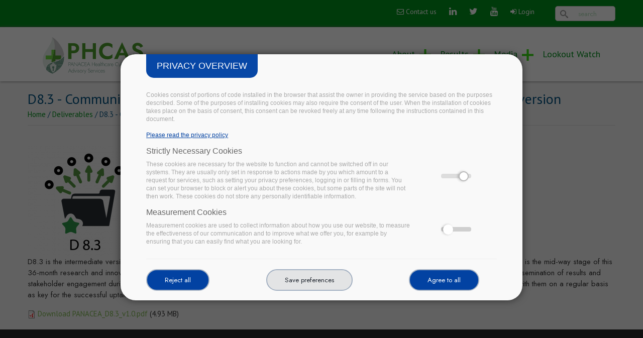

--- FILE ---
content_type: text/html; charset=utf-8
request_url: https://panacearesearch.eu/deliverables/d83-communication-and-dissemination-strategy-and-achievements-intermediate-version
body_size: 8654
content:
<!DOCTYPE html>
<html>
<head>
  <link rel="profile" href="http://www.w3.org/1999/xhtml/vocab" />
  <meta name="viewport" content="width=device-width, initial-scale=1.0">
  <meta http-equiv="Content-Type" content="text/html; charset=utf-8" />
<script src="https://www.recaptcha.net/recaptcha/api.js?hl=en" async="async" defer="defer"></script>
<script type="text/javascript">window.dataLayer = window.dataLayer || [];
	window.dataLayer.push({
	'ad_storage': 'denied',
	'analytics_storage': 'denied',
	'personalization_storage': 'denied',
	'logged-in': 'false',
	'drupal-role':'anonymous user' });(function(w,d,s,l,i){w[l]=w[l]||[];w[l].push({'gtm.start':
			new Date().getTime(),event:'gtm.js'});var f=d.getElementsByTagName(s)[0],
			j=d.createElement(s),dl=l!='dataLayer'?'&l='+l:'';j.async=true;j.src=
			'https://www.googletagmanager.com/gtm.js?id='+i+dl;f.parentNode.insertBefore(j,f);
			})(window,document,'script','dataLayer','GTM-KHGD9D3');</script>
<meta name="description" content="D8.3 is the intermediate version of the PANACEA Research Communication and Dissemination Plan. It reports on the achievements up to June 2020, which is the mid-way stage of this 36-month research and innovation action funded under Europe&#039;s Horizon 2020. It explains how PANACEA is adapting its strategy for communication, dissemination of results and stakeholder engagement" />
<meta name="generator" content="Drupal 7 (https://www.drupal.org)" />
<link rel="canonical" href="https://panacearesearch.eu/deliverables/d83-communication-and-dissemination-strategy-and-achievements-intermediate-version" />
<link rel="shortlink" href="https://panacearesearch.eu/node/359" />
<link rel="shortcut icon" href="https://www.panacearesearch.eu/sites/default/files/favicon.png" type="image/png" />
  <title>D8.3 - Communication and dissemination: strategy and achievements, intermediate version | PANACEA Research</title>
	<!--Favicon-->
	<link rel="shortcut icon" href="images/favicon.png" type="image/x-icon">
	<link rel="icon" href="images/favicon.png" type="image/x-icon">
	
	<!-- Responsive -->
	<meta http-equiv="X-UA-Compatible" content="IE=edge">
	<meta name="viewport" content="width=device-width, initial-scale=1.0, maximum-scale=1.0, user-scalable=0">
	<!--[if lt IE 9]><script src="https://cdnjs.cloudflare.com/ajax/libs/html5shiv/3.7.3/html5shiv.js"></script><![endif]-->
	<!--[if lt IE 9]><script src="js/respond.js"></script><![endif]-->


  <style type="text/css" media="all">
@import url("https://panacearesearch.eu/modules/system/system.base.css?rsmysg");
@import url("https://panacearesearch.eu/modules/system/system.menus.css?rsmysg");
@import url("https://panacearesearch.eu/modules/system/system.messages.css?rsmysg");
@import url("https://panacearesearch.eu/modules/system/system.theme.css?rsmysg");
</style>
<style type="text/css" media="all">
@import url("https://panacearesearch.eu/sites/all/modules/ckeditor_accordion/css/ckeditor-accordion.css?rsmysg");
@import url("https://panacearesearch.eu/modules/comment/comment.css?rsmysg");
@import url("https://panacearesearch.eu/sites/all/modules/date/date_api/date.css?rsmysg");
@import url("https://panacearesearch.eu/sites/all/modules/date/date_popup/themes/datepicker.1.7.css?rsmysg");
@import url("https://panacearesearch.eu/modules/field/theme/field.css?rsmysg");
@import url("https://panacearesearch.eu/modules/node/node.css?rsmysg");
@import url("https://panacearesearch.eu/modules/search/search.css?rsmysg");
@import url("https://panacearesearch.eu/modules/user/user.css?rsmysg");
@import url("https://panacearesearch.eu/sites/all/modules/views/css/views.css?rsmysg");
@import url("https://panacearesearch.eu/sites/all/modules/ckeditor/css/ckeditor.css?rsmysg");
@import url("https://panacearesearch.eu/sites/all/modules/media/modules/media_wysiwyg/css/media_wysiwyg.base.css?rsmysg");
</style>
<style type="text/css" media="all">
@import url("https://panacearesearch.eu/sites/all/modules/ctools/css/ctools.css?rsmysg");
@import url("https://panacearesearch.eu/sites/all/modules/rate/rate.css?rsmysg");
</style>
<style type="text/css" media="all">
<!--/*--><![CDATA[/*><!--*/
#search-block-form .form-item-search-block-form input.form-text{color:#FFFFFF}

/*]]>*/-->
</style>
<style type="text/css" media="all">
@import url("https://panacearesearch.eu/sites/all/modules/trust_ppg/css/main.css?rsmysg");
@import url("https://panacearesearch.eu/sites/all/modules/trust_ppg/css/modal.css?rsmysg");
</style>
<style type="text/css" media="all">
<!--/*--><![CDATA[/*><!--*/
#search-block-form .form-item-search-block-form input.form-text{color:#FFFFFF}

/*]]>*/-->
</style>
<style type="text/css" media="all">
@import url("https://panacearesearch.eu/sites/all/modules/better_search/css/background_fade.css?rsmysg");
</style>
<style type="text/css" media="all">
@import url("https://panacearesearch.eu/sites/all/themes/arcadia/css/bootstrap.css?rsmysg");
@import url("https://panacearesearch.eu/sites/all/themes/arcadia/css/animate.css?rsmysg");
@import url("https://panacearesearch.eu/sites/all/themes/arcadia/css/font-awesome.css?rsmysg");
@import url("https://panacearesearch.eu/sites/all/themes/arcadia/css/linearicons.css?rsmysg");
@import url("https://panacearesearch.eu/sites/all/themes/arcadia/css/hover.css?rsmysg");
@import url("https://panacearesearch.eu/sites/all/themes/arcadia/css/jquery.fancybox.min.css?rsmysg");
@import url("https://panacearesearch.eu/sites/all/themes/arcadia/css/owl.css?rsmysg");
@import url("https://panacearesearch.eu/sites/all/themes/arcadia/plugins/revolution/css/settings.css?rsmysg");
@import url("https://panacearesearch.eu/sites/all/themes/arcadia/plugins/revolution/css/layers.css?rsmysg");
@import url("https://panacearesearch.eu/sites/all/themes/arcadia/plugins/revolution/css/navigation.css?rsmysg");
@import url("https://panacearesearch.eu/sites/all/themes/arcadia/css/text-rotate.css?rsmysg");
@import url("https://panacearesearch.eu/sites/all/themes/arcadia/css/style.css?rsmysg");
@import url("https://panacearesearch.eu/sites/all/themes/arcadia/css/responsive.css?rsmysg");
@import url("https://panacearesearch.eu/sites/all/themes/arcadia/css/slider.css?rsmysg");
@import url("https://panacearesearch.eu/sites/all/themes/arcadia/css/layout.css?rsmysg");
@import url("https://panacearesearch.eu/sites/all/themes/arcadia/css/custom.css?rsmysg");
@import url("https://panacearesearch.eu/sites/all/themes/arcadia/css/style_proper.css?rsmysg");
</style>
  <!-- HTML5 element support for IE6-8 -->
  <!--[if lt IE 9]>
    <script src="https://cdn.jsdelivr.net/html5shiv/3.7.3/html5shiv-printshiv.min.js"></script>
  <![endif]-->
  
</head>
<body>
  <div id="skip-link">
    <a href="#main-content" class="element-invisible element-focusable">Skip to main content</a>
  </div>
    <div class="page-wrapper">
 	
<!-- 
    <header class="main-header header-style-one">
        <div class="header-upper">
	        <div class="auto-container">
        	<div class="row">	
                <div class="col-md-2 logo-outer">
                    <div class="logo"><a href="/"><img src="/sites/all/themes/arcadia/logo.png" alt="" title=""></a></div>
                </div> 
                <div class="col-md-10">
                    
                    <div class="nav-outer">

                        <nav class="main-menu">
                            <div class="navbar-header">
  	
                                <button type="button" class="navbar-toggle" data-toggle="collapse" data-target=".navbar-collapse">
                                    <span class="icon-menu-square"></span>
                                </button>
                            </div>
	                        <div class="collapse navbar-collapse show pull-right">
	                              
	<ul class="navigation clearfix"><li class="dropdown"><a title="" class="nolink">About</a><ul><li><a href="/about-panacea-and-phcas">About PANACEAresearch &amp; PHCAS</a></li>
<li><a href="/objectives-main-outcomes" title="">Objectives &amp; main outcomes</a></li>
<li><a href="/partners" title="Partners in the Project">Partners</a></li>
<li><a href="https://panacearesearch.eu/contact-us" title="">Contact us</a></li>
</ul></li>
<li class="dropdown"><a title="" class="nolink">Results</a><ul><li><a href="/panacea-toolkit">Toolkit</a></li>
<li><a href="/deliverables" title="">Deliverables</a></li>
<li><a href="https://panacearesearch.eu/publications/" title="">Publications</a></li>
<li><a href="/synergies-0">Synergies</a></li>
<li><a href="/videos">Videos</a></li>
<li><a href="/webinars">Webinars</a></li>
</ul></li>
<li class="dropdown"><a title="" class="nolink">Media</a><ul><li><a href="/news">News</a></li>
<li><a href="/events">Events</a></li>
<li><a href="https://panacearesearch.eu/watch/blog" title="">Blog</a></li>
<li><a href="/in-the-press">In the press</a></li>
<li><a href="/press-releases">Press Releases</a></li>
<li><a href="/newsletter">Newsletter</a></li>
<li><a href="/marketing-kit">Marketing Kit</a></li>
</ul></li>
<li><a href="/watch" title="">Lookout Watch</a></li>
</ul>  
                            </div>
                        </nav>
            		</div>
                    
                </div>
            </div>       
            </div>
        </div>
    </header>
-->        
 
	
	  
  <!-- Main Header / Header Style Four-->
    <header class="main-header header-style-four">
    
    	<!-- Header Top  Two / Style Two-->
    	<div class="header-top style-two">
        	<div class="auto-container">
            	<div class="clearfix">
                    
                    <!--Top Left-->
                    <div class="top-left">
                    	<ul class="links clearfix">
	                    		                    	<!--
                        									<li><a href="/contact-us"><span class="icon fa fa-envelope-o"></span></a><a href="/contact-us">Contact Us</a></li>
														
-->

                        </ul>
                    </div>
                    
                    <!--Top Right-->
                    <div class="top-right clearfix">
                    	<ul class="social-icon">
	                    									<li><a href="/contact-us" class="contact-us"><span class="icon fa fa-envelope-o"></span> Contact us</a><!-- <a href="/contact-us">Contact Us</a></li> -->
							
	                    	                                                        <li><a href="https://www.linkedin.com/in/panacearesearch" title="PANACEAresearch Linkedin" target="_blank"><span class="fa fa-linkedin"></span></a></li>
                                                                                    <li><a href="https://twitter.com/H2020Panacea" title="PANACEAresearch Twitter" target="_blank"><span class="fa fa-twitter"></span></a></li>
                                                                                                                <li><a href="https://www.youtube.com/channel/UC5k4hx6IQiRd0nXNtWK_jMQ" title="PANACEAresearch Youtube"  target="_blank"><span class="fa fa-youtube"></span></a></li>
                                                 
                                                        <li><a href="/user/login" class="contact-us" title="Sign in" ><span class="icon fa fa-sign-in"></span> Login</a></li>
                            							<li><form action="/deliverables/d83-communication-and-dissemination-strategy-and-achievements-intermediate-version" method="post" id="search-block-form--2" accept-charset="UTF-8"><div><div class="container-inline">
      <h2 class="element-invisible">Search form</h2>
    <div class="icon"><i class="better_search"></i></div><div class="form-item form-type-textfield form-item-search-block-form">
  <label class="element-invisible" for="edit-search-block-form--4">Search </label>
 <input title="Enter the terms you wish to search for." placeholder="search" type="text" id="edit-search-block-form--4" name="search_block_form" value="" size="20" maxlength="128" class="form-text" />
</div>
<div class="element-invisible form-actions form-wrapper" id="edit-actions--3"><input class="btn btn-primary form-submit" type="submit" id="edit-submit--3" name="op" value="Search" /></div><input type="hidden" name="form_build_id" value="form-kdFew8gwMGSTNO9T23F_17W3j8VmBSin4LpPq6nhhGc" />
<input type="hidden" name="form_id" value="search_block_form" />
</div>
</div></form></li>
                           
                        </ul>
                         
                        
                    </div>
                </div>
                
            </div>
        </div>
        <!-- Header Top Two End -->
      
    	<!--Header-Upper-->
        <div class="header-upper">
        	<div class="container-lg header-wrapper">
                <div class="logo-wrapper">
                    <div class="logo"><a href="/"><img class="phcas" src="/sites/all/themes/arcadia/images/revamp/PHCAS_logo.svg" alt="" title=""></a></div>
                    <button type="button" class="navbar-toggle" data-toggle="collapse" data-target=".navbar-collapse">
                        <span class="icon-menu-square"></span>
                    </button>
                </div>
                <div class="nav-wrapper">
                    <div class="nav-outer clearfix">
                		<!-- Main Menu -->
                        <nav class="main-menu">
                            <div class="navbar-header">
                                <!-- Toggle Button -->    	
                            </div>
                            
                            <div class="collapse navbar-collapse">
	                                    
	<ul class="navigation clearfix"><li class="dropdown"><a title="" class="nolink">About</a><ul><li><a href="/about-panacea-and-phcas">About PANACEAresearch &amp; PHCAS</a></li>
<li><a href="/objectives-main-outcomes" title="">Objectives &amp; main outcomes</a></li>
<li><a href="/partners" title="Partners in the Project">Partners</a></li>
<li><a href="https://panacearesearch.eu/contact-us" title="">Contact us</a></li>
</ul></li>
<li class="dropdown"><a title="" class="nolink">Results</a><ul><li><a href="/panacea-toolkit">Toolkit</a></li>
<li><a href="/deliverables" title="">Deliverables</a></li>
<li><a href="https://panacearesearch.eu/publications/" title="">Publications</a></li>
<li><a href="/synergies-0">Synergies</a></li>
<li><a href="/videos">Videos</a></li>
<li><a href="/webinars">Webinars</a></li>
</ul></li>
<li class="dropdown"><a title="" class="nolink">Media</a><ul><li><a href="/news">News</a></li>
<li><a href="/events">Events</a></li>
<li><a href="https://panacearesearch.eu/watch/blog" title="">Blog</a></li>
<li><a href="/in-the-press">In the press</a></li>
<li><a href="/press-releases">Press Releases</a></li>
<li><a href="/newsletter">Newsletter</a></li>
<li><a href="/marketing-kit">Marketing Kit</a></li>
</ul></li>
<li><a href="/watch" title="">Lookout Watch</a></li>
</ul>
       
                            </div>
                        </nav>
            		</div>
                </div>   
            </div>
        </div>
        <!--End Header Upper-->
    
    </header>
    <!--End Main Header -->
            
	<!--Slider Section-->
	<section class="main-slider">
		</section>
	<!--End Slider Section-->
    
    

	

    <!--Page Title-->
    <section class="page-title">
    	<div class="auto-container">
	    	        	<h1>D8.3 - Communication and dissemination: strategy and achievements, intermediate version</h1>
        	        	  <div class="region region-breadcrumb">
    
        

<div id="block-easy-breadcrumb-easy-breadcrumb" class="block block-easy-breadcrumb">
			
	<div class="content">
	  <div itemscope class="easy-breadcrumb" itemtype="http://data-vocabulary.org/Breadcrumb">
          <span itemprop="title"><a href="/" class="easy-breadcrumb_segment easy-breadcrumb_segment-front">Home</a></span>               <span class="easy-breadcrumb_segment-separator">/</span>
                <span itemprop="title"><a href="/deliverables" class="easy-breadcrumb_segment easy-breadcrumb_segment-1">Deliverables</a></span>               <span class="easy-breadcrumb_segment-separator">/</span>
                <span class="easy-breadcrumb_segment easy-breadcrumb_segment-title" itemprop="title">D8.3 - Communication and dissemination: strategy and achievements, intermediate version</span>            </div>
	</div>
</div>

  </div>
        </div>
    </section>
    <!--End Page Title-->
    
    <!--About Section-->
    <section class="about-section-two">
    	<div class="auto-container">
	    	

			<div class="row">
									<div class="main-content col-md-12">
									
					<a id="main-content"></a>
					
											<div class="tabs">
						  						</div>
										
					  <div class="region region-content">
    
        

<div id="block-system-main" class="block block-system">
			
	<div class="content">
	




<div id="node-359" class="node node-deliverables node-full clearfix" about="/deliverables/d83-communication-and-dissemination-strategy-and-achievements-intermediate-version" typeof="sioc:Item foaf:Document">


  <div class="content">
    <div class="field field-name-field-icon-deliv field-type-image field-label-hidden"><div class="field-items"><div class="field-item even"><img typeof="foaf:Image" src="https://panacearesearch.eu/sites/default/files/styles/medium/public/D8.3%20Icon.png?itok=40YkAzk8" width="220" height="220" /></div></div></div><div class="field field-name-body field-type-text-with-summary field-label-hidden"><div class="field-items"><div class="field-item even" property="content:encoded"><p>D8.3 is the intermediate version of the PANACEA Research Communication and Dissemination Plan. It reports on the achievements up to June 2020, which is the mid-way stage of this 36-month research and innovation action funded under Europe's Horizon 2020. It explains how PANACEA is adapting its strategy for communication, dissemination of results and stakeholder engagement during the COVID-19 pandemic. It describes its core and complementary stakeholder groups and how PANACEA is engaging with them on a regular basis as key for the successful uptake of the PANACEA toolkit.</p></div></div></div><div class="field field-name-field-file field-type-file field-label-hidden"><div class="field-items"><div class="field-item even"><span class="file"><img class="file-icon" alt="PDF icon" title="application/pdf" src="/modules/file/icons/application-pdf.png" /> <a href="/file/645/download?token=rGqR_yN4" type="application/pdf; length=5174057">Download PANACEA_D8.3_v1.0.pdf</a> <span class="file-size">(4.93 MB)</span></span></div></div></div>  </div>

  
  
</div>

	</div>
</div>

  </div>
				</div>
							</div>


	    	
        </div>
    </section>
    <!--End About Section-->
    
    
        
	<!--Main Footer-->
    <footer class="main-footer">
		<div class="auto-container">
        

            
        	<!--Widgets Section-->
            <div class="widgets-section">
            	<div class="row clearfix">
                	
                    <!--big column-->
                    <div class="big-column col-md-6 col-sm-12 col-xs-12">
                        <div class="row clearfix">
                        
                            <!--Footer Column-->
                            <div class="footer-column col-md-7 col-sm-6 col-xs-12">
                                <div class="footer-widget logo-widget">
									

                                 
                                </div>
                            </div>
                            
                            <!--Footer Column-->
                            <div class="footer-column col-md-5 col-sm-6 col-xs-12">
                                <div class="footer-widget links-widget">
	                                
										                                

                                </div>
                            </div>
                            
                        </div>
                    </div>
                    
                    <!--big column-->
                    <div class="big-column col-md-6 col-sm-12 col-xs-12">
                        <div class="row clearfix">
                        
                            <!--Footer Column-->
                            <div class="footer-column col-md-5 col-sm-6 col-xs-12">
                                <div class="footer-widget links-widget">

																		

                                </div>
                            </div>
                            
                            <!--Footer Column-->
                            <div class="footer-column col-md-7 col-sm-6 col-xs-12">
                                <div class="footer-widget newsletter-widget">
	                                
	                                                                </div>
                            </div>
                            
                        </div>
                    </div>
                    
                </div>
            </div>
            
            <!--Footer Bottom-->
            <div class="footer-bottom">
	            <div class="row">
		            <div class="col-md-12">
		            	<div class="row">
	<div class="col-2 col-md-1"><img style="width: 100%;" src="/sites/all/themes/arcadia/images/eu-flag.png" /></div>
	<div class="col-8 col-md-9">© Copyright 2022 - PANACEA has received funding from the European Union’s Horizon 2020
		research and innovation programme under the Grant Agreement no. 826293. The content of this website does not represent
		the opinion of the European Union, and the European Union is not responsible for any use that might be made of such
		content. <a href="/privacy-policy">Privacy Policy</a> | <a href="/privacy-policy-full">Terms of Use</a></div>

	<div class="col-2 col-md-2">
		<ul class="social-icon social-footer">
			<li><a href="https://www.linkedin.com/in/panacearesearch" title="PANACEA Research Linkedin"  target="_blank"><span class="fa fa-linkedin"></span></a></li>
			<li><a href="https://twitter.com/H2020Panacea" title="PANACEA Research Twitter" target="_blank"><span class="fa fa-twitter"></span></a></li>
			<li><a href="https://www.youtube.com/channel/UC5k4hx6IQiRd0nXNtWK_jMQ" title="PANACEA Research Youtube" target="_blank"><span class="fa fa-youtube"></span></a>
		</ul>
	</div>
</div>
<!-- Global site tag (gtag.js) - Google Analytics -->
<script async src="https://www.googletagmanager.com/gtag/js?id=UA-138678836-1"></script>
<script>
  window.dataLayer = window.dataLayer || [];
  function gtag(){dataLayer.push(arguments);}
  gtag('js', new Date());

  gtag('config', 'UA-138678836-1');
</script>		            </div>
	            </div>
	            
                <div class="clearfix">
                    <div class="pull-left">
                        <div class="copyright"></div>
                    </div>
                    <div class="pull-right">
                        <div class="created"></div>
                    </div>
                </div>
            </div>
            
        </div>
        
    </footer>
    
</div>
<!--End pagewrapper-->

<!--Scroll to top-->
<div class="scroll-to-top scroll-to-target" data-target="html"><span class="icon fa fa-angle-double-up"></span></div>

  
  <script type="text/javascript" src="https://panacearesearch.eu/sites/all/modules/jquery_update/replace/jquery/1.10/jquery.min.js?v=1.10.2"></script>
<script type="text/javascript" src="https://panacearesearch.eu/misc/jquery-extend-3.4.0.js?v=1.10.2"></script>
<script type="text/javascript" src="https://panacearesearch.eu/misc/jquery-html-prefilter-3.5.0-backport.js?v=1.10.2"></script>
<script type="text/javascript" src="https://panacearesearch.eu/misc/jquery.once.js?v=1.2"></script>
<script type="text/javascript" src="https://panacearesearch.eu/misc/drupal.js?rsmysg"></script>
<script type="text/javascript" src="https://panacearesearch.eu/sites/all/modules/admin_menu/admin_devel/admin_devel.js?rsmysg"></script>
<script type="text/javascript" src="https://panacearesearch.eu/sites/all/modules/ckeditor_accordion/js/ckeditor-accordion.js?rsmysg"></script>
<script type="text/javascript" src="https://panacearesearch.eu/sites/all/modules/trust_ppg/js/disabler.js?rsmysg"></script>
<script type="text/javascript" src="https://panacearesearch.eu/sites/all/modules/captcha/captcha.js?rsmysg"></script>
<script type="text/javascript" src="https://panacearesearch.eu/sites/all/modules/trust_ppg/js/trust_ppg.js?rsmysg"></script>
<script type="text/javascript" src="https://panacearesearch.eu/sites/all/themes/arcadia/plugins/revolution/js/jquery.themepunch.revolution.min.js?rsmysg"></script>
<script type="text/javascript" src="https://panacearesearch.eu/sites/all/themes/arcadia/plugins/revolution/js/jquery.themepunch.tools.min.js?rsmysg"></script>
<script type="text/javascript" src="https://panacearesearch.eu/sites/all/themes/arcadia/plugins/revolution/js/extensions/revolution.extension.actions.min.js?rsmysg"></script>
<script type="text/javascript" src="https://panacearesearch.eu/sites/all/themes/arcadia/plugins/revolution/js/extensions/revolution.extension.carousel.min.js?rsmysg"></script>
<script type="text/javascript" src="https://panacearesearch.eu/sites/all/themes/arcadia/plugins/revolution/js/extensions/revolution.extension.kenburn.min.js?rsmysg"></script>
<script type="text/javascript" src="https://panacearesearch.eu/sites/all/themes/arcadia/plugins/revolution/js/extensions/revolution.extension.layeranimation.min.js?rsmysg"></script>
<script type="text/javascript" src="https://panacearesearch.eu/sites/all/themes/arcadia/plugins/revolution/js/extensions/revolution.extension.migration.min.js?rsmysg"></script>
<script type="text/javascript" src="https://panacearesearch.eu/sites/all/themes/arcadia/plugins/revolution/js/extensions/revolution.extension.navigation.min.js?rsmysg"></script>
<script type="text/javascript" src="https://panacearesearch.eu/sites/all/themes/arcadia/plugins/revolution/js/extensions/revolution.extension.parallax.min.js?rsmysg"></script>
<script type="text/javascript" src="https://panacearesearch.eu/sites/all/themes/arcadia/plugins/revolution/js/extensions/revolution.extension.slideanims.min.js?rsmysg"></script>
<script type="text/javascript" src="https://panacearesearch.eu/sites/all/themes/arcadia/plugins/revolution/js/extensions/revolution.extension.video.min.js?rsmysg"></script>
<script type="text/javascript" src="https://panacearesearch.eu/sites/all/themes/arcadia/js/main-slider-script.js?rsmysg"></script>
<script type="text/javascript" src="https://panacearesearch.eu/sites/all/themes/arcadia/js/bootstrap.min.js?rsmysg"></script>
<script type="text/javascript" src="https://panacearesearch.eu/sites/all/themes/arcadia/js/jquery.fancybox.js?rsmysg"></script>
<script type="text/javascript" src="https://panacearesearch.eu/sites/all/themes/arcadia/js/jquery-ui.js?rsmysg"></script>
<script type="text/javascript" src="https://panacearesearch.eu/sites/all/themes/arcadia/js/owl.js?rsmysg"></script>
<script type="text/javascript" src="https://panacearesearch.eu/sites/all/themes/arcadia/js/appear.js?rsmysg"></script>
<script type="text/javascript" src="https://panacearesearch.eu/sites/all/themes/arcadia/js/wow.js?rsmysg"></script>
<script type="text/javascript" src="https://panacearesearch.eu/sites/all/themes/arcadia/js/app.js?rsmysg"></script>
<script type="text/javascript" src="https://panacearesearch.eu/sites/all/themes/arcadia/js/script.js?rsmysg"></script>
<script type="text/javascript" src="https://panacearesearch.eu/sites/all/themes/arcadia/js/jquery.rwdImageMaps.min.js?rsmysg"></script>
<script type="text/javascript">
<!--//--><![CDATA[//><!--
jQuery.extend(Drupal.settings, {"basePath":"\/","pathPrefix":"","ajaxPageState":{"theme":"arcadia","theme_token":"LkVir-gKvq-vbv0yhktgP2jXmMEc3DS6cJXS3HWiZ1g","js":{"sites\/all\/modules\/jquery_update\/replace\/jquery\/1.10\/jquery.min.js":1,"misc\/jquery-extend-3.4.0.js":1,"misc\/jquery-html-prefilter-3.5.0-backport.js":1,"misc\/jquery.once.js":1,"misc\/drupal.js":1,"sites\/all\/modules\/admin_menu\/admin_devel\/admin_devel.js":1,"sites\/all\/modules\/ckeditor_accordion\/js\/ckeditor-accordion.js":1,"sites\/all\/modules\/trust_ppg\/js\/disabler.js":1,"sites\/all\/modules\/captcha\/captcha.js":1,"sites\/all\/modules\/trust_ppg\/js\/trust_ppg.js":1,"sites\/all\/themes\/arcadia\/plugins\/revolution\/js\/jquery.themepunch.revolution.min.js":1,"sites\/all\/themes\/arcadia\/plugins\/revolution\/js\/jquery.themepunch.tools.min.js":1,"sites\/all\/themes\/arcadia\/plugins\/revolution\/js\/extensions\/revolution.extension.actions.min.js":1,"sites\/all\/themes\/arcadia\/plugins\/revolution\/js\/extensions\/revolution.extension.carousel.min.js":1,"sites\/all\/themes\/arcadia\/plugins\/revolution\/js\/extensions\/revolution.extension.kenburn.min.js":1,"sites\/all\/themes\/arcadia\/plugins\/revolution\/js\/extensions\/revolution.extension.layeranimation.min.js":1,"sites\/all\/themes\/arcadia\/plugins\/revolution\/js\/extensions\/revolution.extension.migration.min.js":1,"sites\/all\/themes\/arcadia\/plugins\/revolution\/js\/extensions\/revolution.extension.navigation.min.js":1,"sites\/all\/themes\/arcadia\/plugins\/revolution\/js\/extensions\/revolution.extension.parallax.min.js":1,"sites\/all\/themes\/arcadia\/plugins\/revolution\/js\/extensions\/revolution.extension.slideanims.min.js":1,"sites\/all\/themes\/arcadia\/plugins\/revolution\/js\/extensions\/revolution.extension.video.min.js":1,"sites\/all\/themes\/arcadia\/js\/main-slider-script.js":1,"sites\/all\/themes\/arcadia\/js\/bootstrap.min.js":1,"sites\/all\/themes\/arcadia\/js\/jquery.fancybox.js":1,"sites\/all\/themes\/arcadia\/js\/jquery-ui.js":1,"sites\/all\/themes\/arcadia\/js\/owl.js":1,"sites\/all\/themes\/arcadia\/js\/appear.js":1,"sites\/all\/themes\/arcadia\/js\/wow.js":1,"sites\/all\/themes\/arcadia\/js\/app.js":1,"sites\/all\/themes\/arcadia\/js\/script.js":1,"sites\/all\/themes\/arcadia\/js\/jquery.rwdImageMaps.min.js":1},"css":{"modules\/system\/system.base.css":1,"modules\/system\/system.menus.css":1,"modules\/system\/system.messages.css":1,"modules\/system\/system.theme.css":1,"sites\/all\/modules\/ckeditor_accordion\/css\/ckeditor-accordion.css":1,"modules\/comment\/comment.css":1,"sites\/all\/modules\/date\/date_api\/date.css":1,"sites\/all\/modules\/date\/date_popup\/themes\/datepicker.1.7.css":1,"modules\/field\/theme\/field.css":1,"modules\/node\/node.css":1,"modules\/search\/search.css":1,"modules\/user\/user.css":1,"sites\/all\/modules\/views\/css\/views.css":1,"sites\/all\/modules\/ckeditor\/css\/ckeditor.css":1,"sites\/all\/modules\/media\/modules\/media_wysiwyg\/css\/media_wysiwyg.base.css":1,"sites\/all\/modules\/ctools\/css\/ctools.css":1,"sites\/all\/modules\/rate\/rate.css":1,"0":1,"sites\/all\/modules\/trust_ppg\/css\/main.css":1,"sites\/all\/modules\/trust_ppg\/css\/modal.css":1,"1":1,"sites\/all\/modules\/better_search\/css\/background_fade.css":1,"sites\/all\/themes\/arcadia\/css\/bootstrap.css":1,"sites\/all\/themes\/arcadia\/css\/animate.css":1,"sites\/all\/themes\/arcadia\/css\/font-awesome.css":1,"sites\/all\/themes\/arcadia\/css\/linearicons.css":1,"sites\/all\/themes\/arcadia\/css\/hover.css":1,"sites\/all\/themes\/arcadia\/css\/jquery.fancybox.min.css":1,"sites\/all\/themes\/arcadia\/css\/owl.css":1,"sites\/all\/themes\/arcadia\/plugins\/revolution\/css\/settings.css":1,"sites\/all\/themes\/arcadia\/plugins\/revolution\/css\/layers.css":1,"sites\/all\/themes\/arcadia\/plugins\/revolution\/css\/navigation.css":1,"sites\/all\/themes\/arcadia\/css\/text-rotate.css":1,"sites\/all\/themes\/arcadia\/css\/style.css":1,"sites\/all\/themes\/arcadia\/css\/responsive.css":1,"sites\/all\/themes\/arcadia\/css\/slider.css":1,"sites\/all\/themes\/arcadia\/css\/layout.css":1,"sites\/all\/themes\/arcadia\/css\/custom.css":1,"sites\/all\/themes\/arcadia\/css\/style_proper.css":1}},"trust_ppg":{"policy_url":"privacy-policy-full","ga_guid":"GTM-KHGD9D3","main_text":"\u003Cbr \/\u003E\u003Cp\u003ECookies consist of portions of code installed in the browser that assist the owner in providing the service based on the purposes described. Some of the purposes of installing cookies may also require the consent of the user. When the installation of cookies takes place on the basis of consent, this consent can be revoked freely at any time following the instructions contained in this document.\u003C\/p\u003E","policy_label":"Please read the privacy policy","cookie_3rdparties_consent":false,"cookie_additional_consent":false,"cookie_policy":"262","cookie_3rdparties":"0","cookie_additional":"0","experience":"0","measurement":"601","targeting":"0","cookie_policy_label":"Strictly Necessary Cookies","cookie_3rdparties_label":"3rd Parties Cookies","cookie_additional_label":"N\/A","cookie_experience_label":"Experience Cookies","cookie_measurement_label":"Measurement Cookies","cookie_targeting_label":"Advertisement Cookies","cookie_policy_body":"These cookies are necessary for the website to function and cannot be switched off in our systems. They are usually only set in response to actions made by you which amount to a request for services, such as setting your privacy preferences, logging in or filling in forms. You can set your browser to block or alert you about these cookies, but some parts of the site will not then work. These cookies do not store any personally identifiable information. ","cookie_3rdparties_body":"These cookies enable the website to provide enhanced functionality and personalisation. They may be set by third party providers whose services we have added to our pages. If you do not allow these cookies then some or all of these services may not function properly. We\u0027d like also to set Google Analytics cookies to help us to improve our website by collecting and reporting information on how you use it. The cookies collect information in a way that does not directly identify anyone. Under current GDPR, the installation of these third-party cookies requires your prior consent. For more information on how these cookies work, please see our \u0027Cookies policy\u0027.","cookie_additional_body":"N\/A","cookie_experience_body":"These trackers help us to provide a personalized user experience by improving the quality of your preference management options, and by enabling the interaction with external networks and platforms.","cookie_measurement_body":"Measurement cookies are used to collect information about how you use our website, to measure the effectiveness of our communication and to improve what we offer you, for example by ensuring that you can easily find what you are looking for.","cookie_targeting_body":"Advertisement cookies are used to provide visitors with relevant ads and marketing campaigns. These cookies track visitors across websites and collect information to provide customized ads.","popup_agree_text":"Agree to all","popup_reject_text":"Reject all","popup_save_text":"Save preferences","project_id":"15"},"better_exposed_filters":{"views":{"news":{"displays":{"block_4":{"filters":[]},"block_5":{"filters":[]},"block_3":{"filters":[]}}},"events":{"displays":{"block_3":{"filters":[]}}},"videos":{"displays":{"block_2":{"filters":[]},"block_1":{"filters":[]}}},"blog":{"displays":{"block_1":{"filters":[]}}},"watch":{"displays":{"block_3":{"filters":[]}}},"stakeholders":{"displays":{"block":{"filters":[]}}},"partners":{"displays":{"block_1":{"filters":[]}}}}},"ckeditor_accordion":{"collapseAll":1},"urlIsAjaxTrusted":{"\/deliverables\/d83-communication-and-dissemination-strategy-and-achievements-intermediate-version":true}});
//--><!]]>
</script>

  </body>
</html>


--- FILE ---
content_type: text/css
request_url: https://panacearesearch.eu/sites/all/modules/trust_ppg/css/modal.css?rsmysg
body_size: 5704
content:
#cookiePopup {
  font-family: sans-serif;
  position: fixed;
  z-index: 9999;
  left: 0;
  top: 0;
  height: 100vh;
  width: 100%;
  padding-top: 15vh;
  color: #ddd;
  background-color: rgba(0, 0, 0, 0.6);
}

#cookiePopup #cookieBox {
  max-width: 80%;
  max-height: 80%;
  overflow: auto;
  margin: 0 auto;
  border: 0px solid #fff;
  box-shadow: 0 0 15px rgba(0, 0, 0, 0.53);
  padding: 4vw;
  background-color: #f9f9f9;
  position: relative;
  border-radius: 30px;
  max-width: 800px;
}

#cookiePopup #cookieBox h3 {
  margin-top: 0;
  margin-bottom: 0;
  font-size: 18px;
  font-weight: 200;
  font-family: sans-serif, arial;
  position: absolute;
  top: 0;
  background: #0747a6;
  padding: 10px 21px;
  color: #fff;
  text-transform: uppercase;
  border-bottom-right-radius: 15px;
  border-bottom-left-radius: 15px;
}

#cookiePopup #cookieBox p {
  font-size: 12px;
  line-height: 16px;
  font-family: sans-serif;
  color: #aaa;
}

#cookiePopup #cookieBox .title {
  font-weight: 400;
  font-size: 16px;
  color: #666;
  margin-bottom: 10px;
}

.intro-text .title {
  font-size: 20px !important;
}

#cookiePopup #cookieBox a {
  color: hsl(216,98%,32%);
  text-decoration: underline;
}

#cookiePopup #cookieBox #checkboxContainer div.singleCheckBox {
  display: -ms-flexbox;
  display: flex;
  -ms-flex-wrap: wrap;
  flex-wrap: wrap;
  margin-right: -15px;
  margin-left: -15px;
}

#cookiePopup #cookieBox #checkboxContainer div.singleCheckBox .text-left {
  -ms-flex: 0 0 76.333333%;
  flex: 0 0 76.333333%;
  max-width: 76.333333%;
  position: relative;
  width: 100%;
  padding-right: 15px;
  padding-left: 15px;
}

#cookiePopup #cookieBox #checkboxContainer div.singleCheckBox .right {
  -ms-flex: 0 0 16.666667%;
  flex: 0 0 16.666667%;
  max-width: 16.666667%;
  position: relative;
  width: 100%;
  align-self: center;
  padding-right: 15px;
  padding-left: 15px;
}

#cookiePopup #cookieBox #checkboxContainer input[type="checkbox"] {
  -ms-transform: scale(1.5);
  -moz-transform: scale(1.5);
  -webkit-transform: scale(1.5);
  -o-transform: scale(1.5);
  transform: scale(1.5);
  padding: 10px;
  margin-left: 15px;
  cursor: pointer;
}

#cookiePopup #cookieBox #checkboxContainer .checkboxtext {
  margin-left: 5px;
  display: inline;
  font-size: 11px;
}

#cookiePopup #cookieBox button {
  border: 2px solid #a5b2c3;
  background: transparent;
  border-radius: 30px;
  color: #a5b2c3;
  font-size: 10pt;
  padding: 10px 35px;
  cursor: pointer;
  transition: all 0.5s;
  position: relative;
  white-space: pre;
}

#cookiePopup #cookieBox button:hover {
  /*background-color: #0747a6;
  border: 2px solid #0747a6;
  color: #fff;
  box-shadow: 0 0 15px rgba(0, 0, 0, 0.1);*/
}

#checkboxContainer .footer-gdpr {
  border-top: 1px solid #eee;
  display: flex;
  margin-top: 10px;
  padding-top: 20px;
  justify-content: space-between;
}

#checkboxContainer .footer-gdpr .btn.left{
  

  background: hsl(216,98%,32%) !important;
  color: #ffff !important;

}

#checkboxContainer .footer-gdpr .btn.center {

  background: hsla(216,18%,16%,0.1) !important;
  color: #222831 !important;

}

#checkboxContainer .footer-gdpr .btn.right {

  background: hsl(216,98%,32%) !important;
  color: #ffff !important;
}

#checkboxContainer .footer-gdpr .btn {
  margin-right: 5%;
}

#checkboxContainer .footer-gdpr #policyUrl {
  float: right;
  text-align: right;
  right: 20px;
  position: absolute;
}
#checkboxContainer .footer-gdpr #policyUrl i {
  color: #aaa;
}

@media screen and (max-width: 768px) {
  #cookiePopup {
    padding-top: 6vh;
    overflow: scroll;
  }

  #cookiePopup #cookieBox p {
    margin-bottom: 20px;
  }

  #checkboxContainer .footer-gdpr #policyUrl {
    width: auto;
  }

  #cookiePopup #cookieBox #checkboxContainer div.singleCheckBox {
    display: block;
    padding: 10px 0;
    width: 100%;
    float: left;
  }

  .switch {
    float: left !important;
  }

  #checkboxContainer .footer-gdpr {
    display: inline-block;
    width: 100%;
    margin-top: 15px;
  }

  #cookiePopup #cookieBox #checkboxContainer div.singleCheckBox .right,
  #cookiePopup #cookieBox #checkboxContainer div.singleCheckBox .text-left {
    width: 100%;
    display: block;
    max-width: none;
  }

  #checkboxContainer .footer-gdpr #policyUrl {
    text-align: left;
  }
  #cookiePopup #cookieBox button {
    margin-bottom: 10px;
  }
}

.switch {
  position: relative;
  /*display: inline-block;*/
  width: 60px;

  height: 9px;
  float: right;
}

/* Hide default HTML checkbox */
.switch input {
  opacity: 0;
  width: 0;
  height: 0;
}

/* The slider */
.slider {
  position: absolute;
  cursor: pointer;
  top: 0;
  left: 0;
  right: 0;
  bottom: 0;
  background-color: #cfcfcf;
  -webkit-transition: 0.4s;
  transition: 0.4s;
}

.slider:before {
  position: absolute;
  content: "";
  height: 20px;
  box-shadow: -2px 0px 4px 0px rgba(0, 0, 0, 0.2);
  width: 20px;

  left: 4px;

  bottom: -6px;
  background-color: white;
  -webkit-transition: 0.4s;
  transition: 0.4s;
  border: solid 2px white;
  box-sizing: border-box;
  -moz-box-sizing: border-box;
  -webkit-box-sizing: border-box;
}

input:checked + .slider {
  background-color: #2ecc71;
}

.fixed input:checked + .slider {
  background-color: #ddd;
}

.fixed .right input:checked + .slider::before {
  border: solid 2px #bbb !important;
}

input:focus + .slider {
  box-shadow: 0 0 1px #2ecc71;
}

input:checked + .slider:before {
  -webkit-transform: translateX(31px);
  -ms-transform: translateX(31px);
  transform: translateX(31px);
  box-shadow: -2px 0px 4px 0px rgba(0, 0, 0, 0.2);
  border: solid 2px #2ecc71;
  box-sizing: border-box;
  -moz-box-sizing: border-box;
  -webkit-box-sizing: border-box;
}

/* Rounded sliders */
.slider.round {
  border-radius: 34px;
}

.slider.round:before {
  border-radius: 50%;
}


--- FILE ---
content_type: text/css
request_url: https://panacearesearch.eu/sites/all/themes/arcadia/css/responsive.css?rsmysg
body_size: 35737
content:
@media only screen and (max-width: 6000px){.page-wrapper{overflow:hidden}}@media only screen and (max-width: 1600px){.fullwidth-services-section .outer-container{padding:0px 15px}.cases-fullwidth-section .filter-list .gallery-item-two{width:25%}}@media only screen and (max-width: 1300px){.banner-one .text-column .inner{margin-left:-150px;margin-right:0px}.banner-three h2{margin-right:0px;font-size:42px}.cases-fullwidth-section .filter-list .gallery-item-two{width:33.333%}}@media only screen and (max-width: 1140px){.services-section-two .row,.services-section-four .row{margin:0px -15px}.aplication-box{padding:20px 20px 35px;text-align:center}.banner-one.alternate .text-column .inner{padding:220px 0px}.work-section h2,.aplication-box h4{margin-bottom:20px}.work-section .text{padding-left:0px;border:none}.aplication-box .pull-left,.aplication-box .pull-right{width:100%}.testimonial-section .inner-container{padding-left:0px;padding-right:0px}.services-section-two .services-block-two,.services-section-four .services-block-two{padding:0px 15px;padding-bottom:30px}.page-title-two .pull-left,.page-title-two .pull-right{width:100%;display:block}.year-block .inner-box h3{font-size:20px}.services-section-seven .inner-container{margin-top:0px;padding-top:100px}.header-style-four .header-upper{margin:0px 0px}.company-section .content-column .counted-box{padding:30px 20px}.professional-team-section .outer-container .accordian-column{padding-left:30px;padding-right:15px}.professional-team-section .outer-container .accordian-column .inner-column{margin-left:0px}.company-section.style-three .content-column .inner-column,.business-section-two .growth-column .inner-column,.video-section.style-three .video-column .inner-column{padding-left:0px}.company-section-two .content-column .inner-column,.company-section-two .image-column .inner-column{padding-left:0px}.company-section .image-column .inner-column,.about-section-three .content-column .inner-column,.business-section .video-column .inner-column,.page-wrapper.left-padd,.contact-section .info-column .inner-column,.comming-soon .content .content-inner,.consulting-section-two .content-column .inner-column,.video-section.style-two .video-column .inner-column,.packages-section .content-column .inner-column,.career-section .content-column .inner-column,.history-section .content-column .inner-column,.company-overview-section .content-column .inner-column,.partners-section .content-column .inner-column,.testimonial-page-section .content-column .inner-column{padding-left:0px}.services-single-section .content-column .inner-column,.services-single-section .content-column .text .inner-content-column .column-inner{padding-left:0px}.header-style-five .main-menu .navigation>li>a{padding:30px 0px 15px}.main-header.default-inner-header .logo-outer{padding:13px 0px 12px}.services-section-thirteen .inner-container{margin-top:100px}.services-block-two .inner-box h3{font-size:20px}.contact-section h2,.page-title-two h2,.services-single-section .content-column h2,.business-section-two .title-column h2,.speaker-section .content-column .inner-column h2,.professional-section .lower-section .title-column h2,.services-single-section .content-column h2{font-size:30px}.services-block-eleven .inner-box:after,.services-block-two:after{display:none}.main-menu .navigation>li>a:after,.main-menu .navigation>li:after{display:none}.main-header .outer-box .btn-box,.comming-soon .comming-soon-title,.main-slider .content-image.image-2{display:none}.main-menu .navigation>li>a:before,.main-menu .navigation>li>a:after{display:none}.comming-soon .content .content-inner{padding:200px 15px 200px}.company-section-two .inner-container .content-column .inner-column{padding-left:0px;padding-top:10px}.header-style-six{background-color:#ffffff !important}.consultant-section .inner-container{margin-top:80px;padding:40px 20px 40px 20px}.main-menu .navigation>li>a,.default-inner-header.fixed-header .main-menu .navigation>li>a{padding:20px 0px}.main-header .outer-box{margin-top:22px}.main-header.header-style-three .outer-box{margin-top:30px}.header-style-three.fixed-header .outer-box{margin-top:22px}.main-menu{padding-top:0px}.packages-section .price-column .inner-column .row{margin:0px -15px}.packages-section .price-column .price-block{padding:0px 15px}.main-header.default-inner-header .header-upper,.header-style-two .header-upper{padding:0px 15px}.testimonial-section-two .inner-container{padding:0px 0px}.main-header.header-style-five .outer-box{margin-top:32px}.header-style-five.fixed-header .outer-box{margin-top:22px}.main-header .sticky-header .outer-box{margin-top:23px}.sticky-header .sticky-inner-container{padding:0px 15px}.main-slider .image-1,.services-block-six:after{display:none}.main-header.header-style-one .outer-box .number{display:none}.main-header.default-inner-header .search-box-outer .dropdown-menu{margin-top:22px}.main-header.header-style-one .search-box-btn{padding-right:0px;border-right:none}.call-back-section-two .outer-container .left-column .content,.header-style-one .header-upper{padding-right:15px;padding-left:15px}.fluid-section-two .content-column .inner-column,.fluid-section-one .content-column .content-box{padding-left:15px}.fluid-section-two .content-column .inner-column{max-width:100%}.main-menu .navigation>li>a{font-size:15px}.header-style-three .header-upper{background-color:#ffffff}.header-style-three .header-upper .header-upper-inner{padding:0px;border-radius:0px}.our-blog.padding-right,.blog-sidebar.padding-right,.blog-single.padding-right,.we-did-section .content-column .inner-column,.services-single-section .content-column .two-column.style-two .inner-content-column .column-inner,.video-section-two .content-column .inner-column,.video-section .video-column .inner-column,.speaker-section .video-column .inner-column,.company-section .content-column .inner-column,.consulting-section .content-column .inner-column,.welcome-section .content-column .inner-column,.about-section-three .image-column .inner-column{padding-right:0px}.contact-section.style-two .info-column .inner-column,.contact-section.style-three .info-column .inner-column{padding-right:0px}.about-section-two .content-column .inner-column{padding-right:0px}.contact-section.style-two .info-column .inner-column,.contact-section.style-three .info-column .inner-column{padding-right:0px}.company-section-two .inner-container .content-column .inner-column{padding-bottom:0px}.packages-section .price-column .inner-column{margin-right:0px}.business-block .inner-block .content{right:15px;left:15px;bottom:15px}.business-block-two .inner-block .content{left:15px;bottom:15px;padding-left:0px;padding-right:25px}.banner-one .image-column{display:none}.banner-one .text-column .inner{margin-left:0px;margin-right:0px}.banner-one h2{margin-bottom:20px}.banner-one h2 br{display:none}.banner-two .text-column .inner{margin:0px}.business-block-two .inner-block .content h2,.business-block .inner-block .content h2{font-size:42px}}@media only screen and (min-width: 768px){.main-menu .navigation>li>ul{display:block !important;visibility:hidden;opacity:0}.main-menu .navigation>li>ul>li>ul{display:block !important;visibility:hidden;opacity:0}.main-menu .navigation>li.has-mega-menu .mega-menu{display:block !important;visibility:hidden;opacity:0}.navbar-header .navbar-toggle{display:none}.navbar-collapse.collapse{display:block !important}}@media only screen and (max-width: 1023px){.banner-two{padding:130px 0px}.banner-one.alternate .text-column .inner{padding:150px 0px}.banner-three{background-position:right center}.main-header .nav-outer{padding-right:0px}.main-header .header-upper .upper-right{position:relative;width:100%;padding-top:0px}.main-menu .navigation>li a{background:none}.services-single-section .content-column .cap.alt{margin-top:25px}.page-title{padding:80px 0px}.business-section,.about-section-three{background-image:none !important}.main-footer .upper-box .column{margin-bottom:20px}.main-footer .upper-box .column:last-child{margin-bottom:0px}.main-slider h2{font-size:34px}.comming-soon .content .content-inner .text br{display:none}.main-slider .content-image.image-1,.main-slider .content-image.image-2{display:none}.main-header{position:relative;background-color:#FFF}.main-slider .text,.sec-title-two .text{font-size:16px}.main-slider .dark-heading,.main-slider h1{font-size:50px}.main-slider h3{font-size:40px}.sec-title-three h2{font-size:40px}.sticky-header,.choose-tabs .tabs-content .tab .content .image-column{display:none}.page-title h1{font-size:40px}.main-menu .navigation>li{margin-left:0px;margin-right:20px}.main-header .outer-box{display:block;float:right;margin-top:6px}.main-menu .navigation>li>a{padding:5px 0px 20px}.default-inner-header.fixed-header .main-menu .navigation>li>a{padding:5px 0px 20px}.default-inner-header .outer-box{margin-top:6px}.call-back-section-two .outer-container .left-column,.call-back-section-two .outer-container .right-column{position:relative;width:100%;display:block}.fluid-section-one .content-column,.fluid-section-one .image-column{position:relative;width:100%;display:block}.fluid-section-two .content-column,.fluid-section-two .image-column{position:relative;width:100%;display:block}.fluid-section-one .content-column .content-box{max-width:100%;padding-left:0px}.call-back-section-two .outer-container .right-column .map-outer .map-canvas{position:relative;width:100%}.call-back-section-two .outer-container .left-column .content{max-width:100%;padding-left:15px}.fluid-section-two .image-column,.fluid-section-one .image-column{background-image:none !important}.fluid-section-two .image-column .image-box{display:block}.fluid-section-one .image-column .image{display:block}.fluid-section-one .content-column{padding-right:15px}.call-back-section-two .outer-container .left-column .content{padding-right:15px}.default-inner-header.fixed-header .outer-box{margin-top:6px}.header-style-one .header-upper .upper-right{padding-left:15px}.header-style-six.fixed-header .header-upper,.header-style-five.fixed-header .header-upper,.header-style-three.fixed-header .header-upper,.header-style-four.fixed-header .header-upper{position:relative}.header-style-six .main-menu .navigation>li>a,.header-style-six.fixed-header .main-menu .navigation>li>a{padding:0px 0px 20px}.header-style-two .main-menu .navigation>li>a,.header-style-two.fixed-header .main-menu .navigation>li>a{padding:0px 0px 20px}.header-style-five .main-menu .navigation>li>a,.header-style-five.fixed-header .main-menu .navigation>li>a{padding:0px 0px 20px}.header-style-three .main-menu .navigation>li>a,.header-style-three.fixed-header .main-menu .navigation>li>a{padding:0px 0px 20px}.header-style-four .main-menu .navigation>li>a,.header-style-four.fixed-header .main-menu .navigation>li>a{padding:0px 0px 20px}.main-header.header-style-six .outer-box,.main-header.header-style-two .outer-box,.main-header.header-style-five .outer-box,.main-header.header-style-three .outer-box,.main-header.header-style-four .outer-box{margin-top:2px}.header-style-six .logo-outer,.header-style-six.fixed-header .header-upper .logo-outer{padding:16px 0px 16px}.header-style-two .logo-outer,.header-style-two.fixed-header .header-upper .logo-outer{padding:16px 0px 16px}.header-style-five .logo-outer,.header-style-five.fixed-header .header-upper .logo-outer{padding:16px 0px 16px}.header-style-three .logo-outer,.header-style-three.fixed-header .header-upper .logo-outer{padding:16px 0px 16px}.header-style-four .logo-outer,.header-style-four.fixed-header .header-upper .logo-outer{padding:16px 0px 16px}.header-style-two,.header-top-two.style-two{position:relative;background-color:#00921B;font-size:90%}.main-header.header-style-six .search-box-outer .dropdown-menu{margin-top:22px}.main-header .header-top.style-two{border-bottom:1px solid rgba(255,255,255,0.2)}.fluid-section-one .content-column .content-box h2,.services-section-six .title-box h2,.call-back-section-two .outer-container .left-column .content h2,.strategy-section .content h2,.services-section .title-box h2,.video-section .content-column h2,.policy-section h2,.page-title h1,.company-overview-section .content-column h2,.finance-section .content h2,.business-block .inner-block .content h2,.business-block-two .inner-block .content h2,.talk-section .title-box h2,.faq-section .title h2{font-size:30px}.blog-single .inner-box .lower-content .lower-box h3,.news-block-five .inner-box .lower-content .lower-box h3,.comming-soon .content .content-inner .text,.testimonial-block .inner-box .text{font-size:20px}.team-section .inner-container{padding-left:30px;padding-right:30px}.help-section .content{max-width:100%}.company-section.style-three{padding-bottom:0px}.help-section{background-position:right top;padding:90px 0px}.banner-section{padding:100px 0px}.consulting-section{background-image:none !important}.company-section-two .inner-container .content-column .inner-column{padding:40px 15px 25px}.main-header .header-lower{background-color:#1d59bc}.profits-section .text{padding-left:0px}.profits-section h2{padding-right:0px;text-align:left;margin-bottom:20px}.consultant-section .inner-container{padding:20px 20px 30px 20px}.consultant-section .inner-container .pull-left,.consultant-section .inner-container .pull-right{width:100%;text-align:center}.consultant-section h2{margin-bottom:20px}.video-section .content-column{margin-bottom:40px}.finance-section{background-position:left top}.professional-team-section .outer-container .video-column{width:100%}.professional-team-section .outer-container .accordian-column{width:100%;padding-left:15px;padding-right:15px;margin-top:90px}.professional-team-section .outer-container .accordian-column .inner-column{max-width:100%}.testimonial-section .inner-container{padding-left:0px;padding-right:0px}.description-section .info-column .inner-column{min-height:auto}.error-section h2{font-size:40px}.services-block-ten .inner-box h3{font-size:18px}.banner-one .text-column .inner{padding:150px 0px}.header-style-one .header-upper .upper-right{padding-left:0px}.cases-fullwidth-section .filter-list .gallery-item-two{width:50%}}@media only screen and (max-width: 767px){.main-header .logo-outer .logo img{width:200px}.main-menu .collapse{overflow:auto;float:none;width:100%;padding:10px 0px 0px;border:none;margin:0px;border-radius:3px}.main-menu .collapse.show,.main-menu .collapsing{max-height:300px;padding:0px 0px 0px;border:none;margin:0px 0px 15px;border-radius:0px}.main-menu .navigation li.dropdown>a:after,.main-menu .navigation>li.dropdown>a:before,.main-menu .navigation>li>ul>li>a::before,.main-menu .navigation>li>ul>li>ul>li>a::before{color:#ffffff !important;right:15px;font-size:16px;display:none !important}.main-slider h2{font-size:30px;padding-bottom:10px}.main-slider .dark-heading,.main-slider h1{font-size:32px}.main-slider h4{font-size:28px}.services-section-six .title-box h2,.about-section-three .content-column h2{font-size:28px}.main-slider .text{font-size:14px}.main-slider .text.alternate{font-size:14px}.main-header .nav-outer{padding-right:0px;border-right:0px;border-left:0px}.main-header .btn-outer{border:0 none;right:auto;text-align:left;top:0;width:auto;z-index:14}.main-header .header-lower .search-box-outer .dropdown-menu{right:auto;left:0px}.main-header .btn-outer .quote-btn{margin-top:8px}.header-main-box .nav-outer .search-box-btn{top:15px;right:60px;margin-top:0px;z-index:20}.fact-counter.style-three .column .inner,.services-block-two .inner-box{text-align:center}.main-header .header-top .top-right ul,.main-header .header-top .top-left ul{text-align:center}.services-block-two .inner-box{padding-bottom:30px}.services-section-two{padding-bottom:40px}.main-header .header-top .top-right ul li,.main-header .header-top .top-left ul li{display:inline-block;float:none}.main-header .header-top .social-icon-four li{margin-right:-3px}.header-upper .logo-outer{display:block;width:100%;text-align:center}.main-header .header-upper .upper-column{margin-left:0px;width:100%;padding-right:0px}.main-header .header-upper .upper-column.info-box{display:block;width:100%;text-align:center;padding:0px;max-width:none;margin-bottom:20px}.main-header .header-upper .upper-column.info-box:last-child{margin-bottom:0px}.main-header .info-box .box-icon{position:relative;display:block;top:0px;text-align:center;margin:0 auto 12px}.main-header .main-menu{padding-top:0px;width:100%;margin:0px}.main-menu .collapse{overflow:auto;float:none;width:100%;padding:10px 0px 0px;border:none;margin:0px;border-radius:3px}.main-menu .collapse.in{max-height:300px;padding:0px 0px 0px;border:none;margin:0px 0px 15px;border-radius:0px}.main-menu .collapsing{max-height:300px;padding:0px 0px 0px;border:none;margin:0px 0px 15px;border-radius:0px}.main-menu .navbar-header{position:relative;float:none;display:block;text-align:right;width:100%;padding:13px 0px 14px;right:0px;z-index:12}.main-menu .navbar-header .navbar-toggle{display:inline-block;color:#00921B;background:transparent;z-index:7;font-size:24px;float:none;margin:0px 0px 0px 0px;padding:0}.main-menu .navbar-header .navbar-toggle .icon-bar{background:#ffffff}.main-menu .navbar-collapse>.navigation{float:none !important;margin:0px !important;width:100% !important;background:#00921B;border:1px solid #ffffff;border-top:none}.main-menu .navbar-collapse>.navigation>li{margin:0px !important;float:none !important;width:100%}.main-menu .navigation>li>a,.main-menu .navigation>li>ul:before{border:none}.main-menu .navbar-collapse>.navigation>li>a,.main-menu .navbar-collapse>.navigation>li>span{padding:10px 10px !important;border:none !important}.main-menu .navigation li.dropdown>a:after{color:#ffffff !important;right:15px;font-size:16px;display:none !important}.main-menu .navigation>li.dropdown>a:before{color:#ffffff !important;right:15px;font-size:16px;display:none !important}.main-menu .navigation>li>ul>li>a::before,.main-menu .navigation>li>ul>li>ul>li>a::before{color:#ffffff !important;right:15px;font-size:16px;display:none !important}.main-menu .navbar-collapse>.navigation>li>ul{position:relative;border:none;float:none;visibility:visible;opacity:1;display:none;margin:0px;padding:0px;left:auto !important;right:auto !important;top:auto !important;width:100%;background:#00921B;border-radius:0px;transition:none !important;-webkit-transition:none !important;-ms-transition:none !important;-o-transition:none !important;-moz-transition:none !important;-webkit-box-shadow:none !important;box-shadow:none !important}.main-menu .navbar-collapse>.navigation>li>ul>li>ul{position:relative;border:none;float:none;visibility:visible;opacity:1;display:none;margin:0px;padding:0px;left:auto !important;right:auto !important;top:auto !important;width:100%;background:#00921B;border-radius:0px;transition:none !important;-webkit-transition:none !important;-ms-transition:none !important;-o-transition:none !important;-moz-transition:none !important;-webkit-box-shadow:none !important;box-shadow:none !important}.main-menu .navigation>li.has-mega-menu .mega-menu{position:relative;border:none;float:none;visibility:visible;opacity:1;display:none;margin:0px;padding:0px;left:auto !important;right:auto !important;top:auto !important;width:100%;background:#00921B;border-radius:0px;transition:none !important;-webkit-transition:none !important;-ms-transition:none !important;-o-transition:none !important;-moz-transition:none !important;-webkit-box-shadow:none !important;box-shadow:none !important}.main-menu .navigation>li.has-mega-menu .mega-menu ul{margin:0px;width:100%;background:#00921B}.main-menu .navigation>li.has-mega-menu .mega-menu .row{margin:0px;padding:0px;width:100%;border:none}.main-menu .navigation>li.has-mega-menu .mega-menu .row .column{margin:0px;padding:0px;width:100%;border:none}.main-menu .navbar-collapse>.navigation>li{border-top:1px dotted white !important;border-bottom:none;opacity:1 !important;top:0px !important;left:0px !important;visibility:visible !important}.main-menu .navbar-collapse>.navigation>li>ul{border-top:1px solid white !important}.main-menu .navbar-collapse>.navigation>li>ul>li{border-top:1px solid white !important;border-bottom:none;opacity:1 !important;top:0px !important;left:0px !important;visibility:visible !important}.main-menu .navbar-collapse>.navigation>li>ul>li>ul{border-top:1px solid white !important}.main-menu .navbar-collapse>.navigation>li>ul>li>ul>li{border-top:1px solid white !important;border-bottom:none;opacity:1 !important;top:0px !important;left:0px !important;visibility:visible !important}.main-menu .navigation>li.has-mega-menu .mega-menu ul>li{border-top:1px solid white !important;border-bottom:none;opacity:1 !important;top:0px !important;left:0px !important;visibility:visible !important}.main-menu .navbar-collapse>.navigation>li>ul>li:first-child{border-top:none !important}.main-menu .navbar-collapse>.navigation>li>a{padding:10px 10px !important;line-height:22px;color:#ffffff;background:#00921B;text-align:left;min-height:0px}.main-menu .navbar-collapse>.navigation>li>ul>li>a,.main-menu .navbar-collapse>.navigation>li>ul>li>ul>li>a{padding:10px 10px !important;line-height:22px;color:#ffffff;background:#00921B;text-align:left;min-height:0px}.main-menu .navigation>li.has-mega-menu .mega-menu ul>li>a{padding:10px 10px !important;line-height:22px;color:#ffffff;background:#00921B;text-align:left;min-height:0px}.main-menu .navbar-collapse>.navigation>li>a:hover,.main-menu .navbar-collapse>.navigation>li>a:active,.main-menu .navbar-collapse>.navigation>li>a:focus{background:#00921B}.main-menu .navigation>li.has-mega-menu .mega-menu ul>li>a:hover{background:#00921B}.main-menu .navbar-collapse>.navigation>li:hover>a{background:#00921B;color:#ffffff !important}.main-menu .navbar-collapse>.navigation>li>ul>li:hover>a,.main-menu .navbar-collapse>.navigation>li>ul>li>ul>li:hover>a{background:#00921B;color:#ffffff !important}.main-menu .navbar-collapse>.navigation>li.current>a,.main-menu .navbar-collapse>.navigation>li.current-menu-item>a{background:#00921B;color:#ffffff !important}.main-menu .navigation>li.has-mega-menu .mega-menu ul>li:hover>a,.main-menu .navigation>li.has-mega-menu .mega-menu ul>li.current>a,.main-menu .navigation>li.has-mega-menu .mega-menu ul>li.current-menu-item>a{background:#00921B;color:#ffffff !important}.main-menu .navbar-collapse>.navigation li.dropdown .dropdown-btn{display:block}.main-menu .navbar-collapse>.navigation li.dropdown:after{display:none !important}.main-menu .navigation>li>ul:before{display:none !important}.main-header .info-box:after,.header-top-two .top-right,.year-block .inner-box .year:before{display:none !important}.main-header .header-top .top-right{display:none !important}.main-header .header-top .top-left{width:100%;text-align:center}.header-top-two .top-left{width:100%;text-align:center}.header-top-two .top-left .links li{display:inline-block;margin-right:0px;border-right:none;float:none}.main-slider{margin-top:0px !important}.main-header .top-right .links-nav li{margin-left:5px}.main-header .search-box-outer .dropdown-menu{top:0px;left:0px;right:0px;width:280px}.main-header .outer-box{position:absolute;display:block;right:auto;z-index:12;left:0px;margin-left:0px;margin-top:16px}.main-header .search-form .form-group input[type="text"],.main-header .search-form .form-group input[type="tel"],.main-header .search-form .form-group input[type="email"]{height:60px}.main-header .search-form .form-group textarea{height:60px}.main-header .search-form .form-group input[type="submit"]{line-height:60px}.main-header .search-form button{line-height:60px}.main-header .btn-box{display:block;margin-top:7px}.main-header .btn-box .donate-btn{padding:12px 35px 12px 38px}.main-header .header-upper{padding-bottom:0px}.main-header .header-lower .search-box-outer{padding-top:20px;padding-bottom:20px}.main-header .outer-box .consult-btn{margin:9px 0px}.main-header .info-box:last-child{top:0px}.main-header .search-box-btn{margin-top:5px;border:none;padding-left:0px}.main-header .outer-box .number{margin-left:0px}.default-inner-header.fixed-header .outer-box{margin-top:16px}.main-header.default-inner-header .search-box-outer .dropdown-menu,.main-header.header-style-six .search-box-outer .dropdown-menu,.main-header.header-style-five .search-box-outer .dropdown-menu,.main-header.header-style-one .search-box-outer .dropdown-menu,.main-header.header-style-four .search-box-outer .dropdown-menu{margin-top:44px}.main-header.header-style-six .outer-box,.main-header.header-style-two .outer-box,.main-header.header-style-five .outer-box,.main-header.header-style-three .outer-box,.main-header.header-style-four .outer-box{margin-top:16px}.main-header.header-style-six .search-box-btn,.main-header.header-style-three .search-box-btn{padding-left:0px;padding-right:20px;border-left:none;border-right:1px solid rgba(0,0,0,0.5)}.main-header.header-style-five .search-box-btn,.main-header.header-style-four .search-box-btn{padding-left:0px;padding-right:20px;border-left:none;border-right:1px solid rgba(255,255,255,0.5)}.main-header.header-style-two .search-box-outer .dropdown-menu{margin-top:46px}.social-icon-three li{margin-left:0px;margin-right:20px}.main-header.header-style-one .outer-box{margin-top:15px}.testimonial-block .inner-box{padding-left:0px}.testimonial-section-two .owl-dots,.testimonial-section .owl-dots{margin-left:0px}.testimonial-block .inner-box .image-box{position:relative}.testimonial-section .inner-container{padding:0px}.sec-title h2,.welcome-section .content-column .inner-column h2,.choose-section .title-box h2,.help-section .content h2,.sec-title-four h2,.packages-section .content-column h2,.call-to-action-section h2,.services-section .title-box-box h2,.services-section-fourteen .title-box h2,.services-section-fifteen .title-box h2,.fluid-section-two .content-column .inner-column h2{font-size:30px}.business-section-two .title-column h2{font-size:30px}.business-section-two .title-column h2 span{font-size:30px}.description-section h2,.we-did-section .content-column h2,.result-section h2,.error-section h2,.history-section .content-column .inner-column h2{font-size:30px}.info-list li{padding-left:0px;text-align:center}.info-list li .icon{position:relative;margin-bottom:20px;display:block}.services-block-eleven .inner-box{text-align:center}.main-footer .footer-bottom{text-align:center}.main-footer .footer-bottom .pull-left,.main-footer .footer-bottom .pull-right{width:100%}.professional-section .lower-section .content-column .inner-column,.professional-section .lower-section .title-column .inner-column{padding:40px 25px 35px}.testimonial-section.style-two .inner-container{top:0px;margin-bottom:0px}.services-section-twelve .title-box h2,.video-section-two .content-column h2,.error-section .text,.about-section-three .content-column h3{font-size:20px}.choose-tabs .tab-btns .tab-btn{width:50%}.choose-tabs .tab-btns .tab-btn:nth-child(1){border-bottom:1px solid #e2e2e2}.choose-tabs .tab-btns .tab-btn:nth-child(2){border-bottom:1px solid #e2e2e2;border-right:none}.fact-counter.style-two .column{margin-bottom:30px}.fact-counter.style-two .column:last-child{margin-bottom:0px}.fact-counter.style-two .column .inner{text-align:center;border:none}.services-block-five .inner-box .content,.services-block-three .inner-box .content,.services-block-seven .inner-box .content,.services-block-ten .inner-box .content,.services-block-fifteen .inner-box{padding-left:0px;text-align:center}.services-block-seven .inner-box .content .box-icon,.services-block-five .inner-box .content .box-icon,.services-block-three .inner-box .content .box-icon,.services-block-ten .inner-box .content .box-icon,.services-block-fifteen .inner-box .box-icon{position:relative;margin-bottom:20px}.consulting-section-two .content-column h2,.consultant-section h2{font-size:24px}.offer-section .upper-section h2{font-size:40px}.partner-block .inner-box .content,.year-block .inner-box,.sidebar-page-container .comments-area .comment,.testimonial-block-three .inner-box{padding-left:0px}.year-block .inner-box .year,.testimonial-block-three .inner-box .image-box{position:relative}.partner-block .inner-box .content .client-icon,.sidebar-page-container .comments-area .comment-box .author-thumb{position:relative;margin-bottom:30px}.error-section h1{font-size:120px}.sidebar-page-container .comments-area .comment.reply-comment{margin-left:0px}.page-title{padding:50px 0px}.page-title h1{margin-bottom:10px}.sidebar-page-container{padding:70px 0px 40px}.services-single-section,.history-section{padding:70px 0px}.testimonial-page-section,.company-overview-section,.career-section,.partners-section{padding:70px 0px 100px}.project-detail-section,.faq-section{padding-top:70px}.error-section{padding:100px 0px 150px;text-align:center}.services-single-section .content-column .text .image-column,.services-single-section .content-column .text .inner-content-column{margin-bottom:30px}.strategy-section{background-image:none !important}.banner-one h2,.banner-two h2,.banner-three h2{font-size:40px !important}.banner-one .text,.banner-two .text,.banner-three .text{font-size:16px !important}.banner-one{background-position:right center}.banner-three{padding:80px 0px 100px}.banner-one .text-column .inner,.banner-two,.banner-one.alternate .text-column .inner{padding:80px 0px}.business-block .inner-block .content,.business-block-two .inner-block .content{left:0;right:0;width:100%;padding:0px 20px 30px;max-width:none;bottom:0px;text-align:center}.personal-block{background-position:left center}.personal-block .personal-inner{padding-left:20px}.personal-block .personal-inner h2{font-size:22px}.cases-fullwidth-section .filter-list{padding:0px}.news-block-five{margin-bottom:40px}}@media only screen and (max-width: 599px){.main-header .social-links-one{top:0px}.main-header .header-top .top-left,.main-header .header-top .top-right{float:none !important;text-align:center}.business-section-two .growth-column .growth-rate{padding-left:0px;border:none}.business-section-two .growth-column .growth-rate li{width:100%;padding-left:0px;border:none;margin-bottom:20px;margin-right:0px}.business-section-two .growth-column .upper-box{padding-left:0px;border:none}.list-style-eight li .box-icon{position:relative;margin-bottom:20px;display:inline-block}.business-section .content-column h2 br,.help-section .content h2 br,.sec-title-two h2:before,.video-section .content-column h2 br,.call-to-action-section .number-box:before{display:none}.main-header .search-form .form-group input[type="text"],.main-header .search-form .form-group input[type="tel"],.main-header .search-form .form-group input[type="email"]{width:230px}.main-header .search-form .form-group textarea{width:230px}.main-slider h2,.policy-section h2{font-size:24px;padding-bottom:10px}.main-slider .text{font-size:13px}.main-slider h3{font-size:28px}.sec-title-two h2,.business-section .content-column h2,.about-section-two .content-column h2{font-size:28px}.professional-team-section .title-box h2,.office-section .info-column h2,.professional-section .upper-section h2{font-size:40px}.sec-title h2,.help-section .content h2,.services-section .title-box h2,.welcome-section .content-column .inner-column h2,.strategy-section .content h2,.call-to-action-section h2,.services-section-six .title-box h2,.fluid-section-one .content-column .content-box h2,.company-section-two .content-column h2,.sec-title-four h2,.profits-section h2,.description-section h2,.we-did-section .content-column h2,.featured-cases-section .title-box h2,.packages-section .content-column h2,.video-section .content-column h2,.services-section .title-box-box h2,.company-section-two .content-column h2,.finance-section .content h2,.office-section .info-column h2{font-size:24px}.business-section-two .title-column h2{font-size:24px}.business-section-two .title-column h2 span{font-size:24px}.services-section-fifteen .title-box h2,.fluid-section-two .content-column .inner-column h2,.speaker-section .content-column .inner-column h2,.history-section .content-column .inner-column h2,.consulting-section .content-column .inner-column h2,.career-section .content-column h2,.services-single-section .content-column h2,.career-section .content-column h3{font-size:24px}.cases-tab .cases-tab-btns .p-tab-btn{margin-right:20px}.team-section .inner-container{margin-top:0px;padding-left:0px;padding-right:0px}.news-block .inner-box .image .overlay-box .content{padding:0px 15px 15px}.cases-tab.style-two .cases-tab-btns .p-tab-btn{font-size:15px}.call-to-action-section .text,.policy-section .text{font-size:18px}.error-section .text,.error-section .theme-btn{font-size:18px}.blog-single .inner-box .lower-content .lower-box .text h4,.fluid-section-two .content-column .inner-column .styled-text,.featured-cases-section .title-box .title,.professional-team-section .outer-container .accordian-column .inner-column h2{font-size:18px}.call-to-action-section .number-box{text-align:center}.call-to-action-section .number-box .pull-left,.call-to-action-section .number-box .pull-right{width:100%}.call-to-action-section .number-box .number{margin-bottom:15px}.offer-section .upper-section h2{font-size:30px}.talk-section{background-image:none !important}.accordion-box .block .acc-btn{font-size:16px}.aplication-box .theme-btn{padding:10px 20px}.error-section h1{font-size:80px;margin-bottom:10px}.error-section .theme-btn{padding:14px 18px}.blog-single .inner-box .lower-content .upper-box .post-meta,.news-block-five .inner-box .lower-content .upper-box .post-meta{width:100%;top:0px}.comment-form .form-inner{padding:30px 20px 15px}.list-style-eight li{padding-left:0px}.error-section h2{line-height:1.4em}.banner-one h2,.banner-two h2,.banner-three h2{font-size:32px !important}.cases-fullwidth-section .filter-list .gallery-item-two{width:100%}.business-block-two .inner-block .content .text,.business-block .inner-block .content .text{display:none}}@media only screen and (max-width: 479px){.main-header .header-upper .upper-column.info-box{margin-left:auto;margin-right:auto;float:none}.consult-form-box .inner-box{padding:20px 15px}.strategy-block .inner-box h3{padding-left:0px;padding-top:0px}.strategy-block .inner-box h3 .icon{position:relative;top:0px;margin-bottom:15px;display:block}.main-slider h2:before,.news-block .inner-box .image .overlay-box .post-date{display:none}.company-section-two .content-column .growth-rate li{border-right:none}.main-slider h1{font-size:19px}.main-slider h2{font-size:19px;border:none;padding-bottom:10px}.main-slider .text{font-size:12px;line-height:1.5em}.main-slider .title{font-size:16px}.policy-section .text,.news-block .inner-box .image .overlay-box h3{font-size:16px}.main-slider h3{font-size:20px}.main-slider .text.alternate{font-size:14px}.business-block .inner-block .content .text{font-size:14px}.about-section-three .content-column h2,.professional-team-section .title-box h2,.professional-section .lower-section .title-column h2{font-size:24px}.testimonial-block-two .inner-box .upper-box .content,.certificate .certificate-inner{padding-left:0px}.testimonial-block-two .inner-box .upper-box .box-icon,.certificate .certificate-inner .box-icon{position:relative;margin-bottom:18px}.list-style-one li,.featured-cases-section .title-box .title{font-size:16px}.choose-tabs .tab-btns .tab-btn{width:100%}.choose-tabs .tab-btns .tab-btn:nth-child(3){border-bottom:1px solid #e2e2e2}.professional-team-section .outer-container .accordian-column .inner-column{padding:40px 15px 40px}.services-block-sixteen .inner-box .lower-content{padding:15px 15px}.comming-soon .emailed-form .form-group input[type="submit"],.comming-soon .emailed-form button{position:relative;width:100%;display:block;margin-top:15px}}


--- FILE ---
content_type: text/css
request_url: https://panacearesearch.eu/sites/all/themes/arcadia/css/layout.css?rsmysg
body_size: 40221
content:
@import url("https://fonts.googleapis.com/css?family=PT+Sans+Caption:400,700|PT+Sans+Narrow:400,700|PT+Sans:400,400i,700,700i&display=swap");@import url("font-awesome.css");*{margin:0px;padding:0px;border:none;outline:none}body{font-size:15px;color:#333;line-height:1.5em;font-weight:400;background:#ffffff;background-size:cover;background-repeat:no-repeat;background-position:center top;-webkit-font-smoothing:antialiased;font-family:'PT Sans', sans-serif}a{text-decoration:none;color:#7FB952}.no-padding{padding:0px !important}a:hover,a:focus,a:visited{text-decoration:none;outline:none}input,button,select{font-family:'Open Sans', sans-serif}textarea{overflow:hidden}p,.text{position:relative;line-height:1.5em;font-family:'Open Sans', sans-serif}input[type='text'],select,input[type='password'],input[type='email']{border:1px solid #DDD;padding:5px}select{display:block}#edit-mail::placeholder{color:rgba(255,255,255,0.5)}#user-register-form input[type="text"]{width:100%}.easy-breadcrumb{color:#FFF}.box{border:1px solid #EEE;box-shadow:2px 2px 5px #E1E1E1;border-radius:5px;margin-bottom:20px;background:#FFF}.box-white{border:1px solid #EEE;box-shadow:2px 2px 5px #E1E1E1;border-radius:5px;margin-bottom:20px;padding:15px;background:#FFF}.page-wrapper{background:#F4F4F4}h1,h2,h3,h4,h5,h6{position:relative;font-weight:normal;margin:0px;background:none;line-height:1.4em;font-family:'PT Sans', sans-serif}h1{font-size:24px;line-height:1.8em}h2{font-size:18px;line-height:1.4em;color:#005180}h3{font-size:15px;line-height:1.5em}.node .links li::before{content:none !important}.node .links{margin:0 !important}.node ul.inline li{padding-left:0 !important}.node .comment-add{float:right}.node-teaser{padding-bottom:15px;border-bottom:1px dotted #005180;margin-bottom:15px}.main-content ul:not(.tabs){margin-left:20px}.main-content ul:not(.tabs) li::before{padding-left:0px;list-style:square;content:"\2022";color:#00921B;font-weight:bold;display:inline-block;width:1em;margin-left:-1em}.social li::before{content:none !important}.profits-section{position:relative;padding:30px 0px;background:linear-gradient(-45deg, rgba(0,0,0,0.1), rgba(0,0,0,0.7)),url("/sites/default/files/profit-section.jpg");background-position:center center;background-size:cover;padding:120px 0}.profits-section h2{position:relative;color:#242424;font-size:30px;font-weight:300;line-height:1.3em;text-align:right;padding-right:30px}.profits-section h2:after{position:absolute;content:'';right:-18px;top:4px;width:1px;height:110px;background-color:#c4c4c4}.profits-section .text{position:relative;padding-left:35px;color:#fff;font-size:40px;font-weight:bold;display:inline-block;padding:30px 50px;border:3px solid #fff;border-radius:100px;transition:0.2s all ease}.profits-section .text i{transition:0.2s all ease}.profits-section .text:hover{transform:scale(1.03);transition:0.5s all ease;border:3px solid #00921B;background:#00921B}.profits-section .text:hover i{margin-left:30px;transform:scale(1.05);transition:0.5s all ease}.profits-section ul{margin:0 0 0 15px;padding:0 0 0 10px}.profits-section ul li::before{content:"\2022";color:#FF8200;font-weight:bold;display:inline-block;width:1em;margin-left:-1em}.gdpr [class^="icon-"]{font-size:40px;color:#00921B}.gdpr h3{font-size:40px;margin-bottom:30px}#messages{background:#FFF;padding:10px}#messages .messages{margin:0}.float-box{position:relative;top:-80px;z-index:1;margin-bottom:-80px;padding:22px 40px 22px;background-color:#00921B;box-shadow:0px 0px 20px rgba(0,0,0,0.3)}.page-title{position:relative;padding:20px 0px 20px;background-repeat:no-repeat;background-size:cover;background-position:center top}.page-title h1{position:relative;color:#005180;font-size:28px;font-weight:400;line-height:1.1em;margin-bottom:5px}.easy-breadcrumb{color:#005180;border-bottom:1px solid #DDD;padding-bottom:10px}.easy-breadcrumb span a{color:#00921B}.page-breadcrumb{position:relative}.page-breadcrumb li{position:relative;display:inline-block;margin-right:10px;padding-right:10px;color:#ffffff;font-size:15px;font-weight:500;font-family:'PT Sans', sans-serif}.page-breadcrumb li:after{position:absolute;content:'\f105';right:-4px;top:0px;color:#ffffff;font-family:'FontAwesome'}.page-breadcrumb li:last-child{padding-right:0px;margin-right:0px}.page-breadcrumb li:last-child::after{display:none}.page-breadcrumb li a{color:#FF8200;font-weight:500}.header-top{position:relative;border-bottom:none;padding:7px 0;background:#00921B}.header-top .top-left{position:relative;float:left}.header-top .top-left .links{position:relative}.header-top .top-left .links li{position:relative;float:left;margin-right:25px;border-right:1px solid #00921B;border-color:#00921B}.header-top .top-left .links li:last-child{border:none;margin-right:0px}.header-top .top-left .links li a{position:relative;color:#00921B;font-size:16px;display:inline-block;padding:0px;padding-right:22px}.header-top .top-left .links li a .icon{position:relative;margin-right:8px;color:#00921B}.header-top .top-right{position:relative;float:right;padding:5px 0px}.header-top .top-right .social-icon-three{float:left;border-right:1px solid #005180;padding:0px 25px 0px 0px;border-color:#005180}.header-top .top-right .social-icon-three li{line-height:1em}.header-top .language{margin-left:0px;top:0px;border-left:none;margin-top:0px;padding:0 15px}.header-top .language>a{color:#242424}.header-top .social-icon{position:relative}.header-top .social-icon li{position:relative;margin-left:25px;float:left}.header-top .social-icon li a{position:relative;color:#fff;font-size:18px;display:inline-block;-webkit-transition:all 300ms ease;-ms-transition:all 300ms ease;-o-transition:all 300ms ease;-moz-transition:all 300ms ease;transition:all 300ms ease}.header-top .social-icon li a:hover{opacity:0.8}.contact-us{font-size:14px !important}.news-section{position:relative;padding:90px 0px 20px;background-color:#f1f1f1}.news-section.style-two{background-color:#ffffff}.news-section.alternate{padding-bottom:130px}.news-section.style-three{background:none;padding:95px 0px 60px}.news-block{position:relative;margin-bottom:20px}.news-block .inner-box{position:relative}.news-block .inner-box .image{position:relative}.news-block .inner-box .image img{position:relative;width:100%;display:block}.news-block .inner-box .image .overlay-box{position:absolute;left:0px;top:0px;width:100%;height:100%;display:block;transition:all 0.3s ease;-moz-transition:all 0.3s ease;-webkit-transition:all 0.3s ease;-ms-transition:all 0.3s ease;-o-transition:all 0.3s ease;background:-webkit-linear-gradient(top, transparent, #000);background:-moz-linear-gradient(top, transparent, #000);background:-o-linear-gradient(top, transparent, #000);background:-ms-linear-gradient(top, transparent, #000)}.news-block .inner-box .image .overlay-box .content{position:absolute;left:0px;bottom:0px;padding:0px 25px 20px}.news-block .inner-box .image .overlay-box .post-date{position:relative;font-size:15px;font-weight:600;color:#ffffff;margin-bottom:10px;font-family:'PT Sans', sans-serif}.news-block .inner-box .image .overlay-box h3{position:relative;font-size:20px;font-weight:600;color:#ffffff;line-height:1.5em}.news-block .inner-box .image .overlay-box h3 a{position:relative;color:#ffffff;transition:all 0.3s ease;-moz-transition:all 0.3s ease;-webkit-transition:all 0.3s ease;-ms-transition:all 0.3s ease;-o-transition:all 0.3s ease}.news-block .inner-box .image .overlay-box h3 a:hover{color:#00921B}.events-section{position:relative;padding:50px 0px 20px;background-color:#FFF}.events-section.style-two{background-color:#ffffff}.events-section.alternate{padding-bottom:130px}.events-section.style-three{background:none;padding:55px 0px 60px}.testimonials{padding:55px 0px;background-color:#f1f1f1}.testimonials .testimonial-section{position:relative}.testimonials .testimonial-section .owl-dots{text-align:center;padding:20px 0}.testimonials .testimonial-section .owl-dots .owl-dot{width:10px;height:10px;margin-right:8px;border-radius:50%;transition:all 500ms ease;-webkit-transition:all 500ms ease;-ms-transition:all 500ms ease;-o-transition:all 500ms ease;display:inline-block;border:1px solid #999}.testimonials .testimonial-section .owl-dots .owl-dot:hover,.testimonials .testimonial-section .owl-dots .owl-dot.active{background-color:#00921B;border:1px solid #00921B}.testimonials .testimonial-section .testimonial-block{position:relative}.testimonials .testimonial-section .testimonial-block .inner-box{position:relative}.testimonials .testimonial-section .testimonial-block .inner-box .upper-box{position:relative;border-radius:3px;background-color:#ffffff;padding:38px 25px 38px 20px}.testimonials .testimonial-section .testimonial-block .inner-box .upper-box:after{position:absolute;content:'';left:70px;bottom:-19px;border-top:20px solid #ffffff;border-right:20px solid transparent}.testimonials .testimonial-section .testimonial-block .inner-box .upper-box .content{position:relative;padding-left:55px}.testimonials .testimonial-section .testimonial-block .inner-box .upper-box .box-icon{position:absolute;left:0px;top:0px;color:#00921B;font-size:32px;line-height:1em}.testimonials .testimonial-section .testimonial-block .inner-box .lower-box{position:relative;margin-top:30px;padding-left:80px;padding-top:6px;min-height:60px}.testimonials .testimonial-section .testimonial-block .inner-box .lower-box .author-img{position:absolute;left:0px;top:0px;width:60px;height:60px;border-radius:50px;overflow:hidden}.testimonials .testimonial-section .testimonial-block .inner-box .lower-box .author-name{position:relative;font-size:15px;color:#ffffff;line-height:1.4em;text-transform:capitalize}.testimonials .testimonial-section .testimonial-block .inner-box .lower-box .location{position:relative;font-size:12px;color:#97dcff;text-transform:uppercase}.testimonials .testimonial-section .testimonial-block .inner-box .lower-box .author-name{color:#797979}.testimonials .testimonial-section .testimonial-block .inner-box .lower-box .location{color:#47aadd}.partner-section{position:relative;padding:45px 0px 70px;background-color:#f1f1f1}.partner-section.alternate{background:none;padding:70px 0px 90px}.partner-section.style-six .inner-container{padding:60px 0px;border-bottom:1px solid #dddddd}.partner-section .partner-outer{position:relative}.partner-section .partner-outer .owl-dots,.partner-section .partner-outer .owl-nav{text-align:center}.partner-section .partner-outer .owl-dots .owl-prev,.partner-section .partner-outer .owl-dots .owl-next,.partner-section .partner-outer .owl-nav .owl-prev,.partner-section .partner-outer .owl-nav .owl-next{display:inline;width:30px;padding:10px 15px}.partner-section .partner-outer .owl-dots{position:absolute;left:50%;bottom:0px;margin-left:-160px;width:320px;text-align:center}.partner-section .partner-outer .owl-dots .owl-dot{width:10px;height:10px;margin-right:8px;border-radius:50%;transition:all 500ms ease;-webkit-transition:all 500ms ease;-ms-transition:all 500ms ease;-o-transition:all 500ms ease;display:inline-block;border:1px solid #999}.partner-section .partner-outer .owl-dots .owl-dot span{display:none}.partner-section .partner-outer .owl-dots .owl-dot:hover,.partner-section .partner-outer .owl-dots .owl-dot.active{background-color:#00921B;border:1px solid #00921B}.partner-section .partner-outer .image-box{position:relative;text-align:center;-webkit-transition:all 300ms ease;-ms-transition:all 300ms ease;-o-transition:all 300ms ease;-moz-transition:all 300ms ease;transition:all 300ms ease}.partner-section .partner-outer .image-box img{max-width:100%;width:auto;display:inline-block;-webkit-transition:all 300ms ease;-ms-transition:all 300ms ease;-o-transition:all 300ms ease;-moz-transition:all 300ms ease;transition:all 300ms ease}.partner-section .partner-outer .image-box img:hover{opacity:0.6}.newsletter-widget{color:#00921B;position:relative}.newsletter-widget label{display:none}.newsletter-widget a{color:#00921B;text-decoration:underline}.newsletter-widget input[type="tel"],.newsletter-widget input[type="email"],.newsletter-widget input[type="text"]{margin-top:0;width:80%;line-height:26px;height:47px;font-size:14px;color:#00921B;padding:10px 50px 10px 20px;background:none;-webkit-transition:all 300ms ease;-ms-transition:all 300ms ease;-o-transition:all 300ms ease;-moz-transition:all 300ms ease;transition:all 300ms ease;border-radius:4px 0px 0px 4px;font-family:'PT Sans', sans-serif;border:1px solid rgba(0,146,27,0.5);float:left}.newsletter-widget input[type="submit"],.newsletter-widget button{width:47px;height:47px;line-height:40px;color:#FFF;font-size:20px;text-align:center;border:rgba(255,255,255,0.5);border-radius:0px 4px 4px 0px;font-family:'FontAwesome';background:#00921B}.newsletter-widget input[type="submit"].disabled,.newsletter-widget button.disabled{color:rgba(0,0,0,0.3)}input::-webkit-input-placeholder{color:rgba(0,146,27,0.3) !important}.main-footer{position:relative;background-color:#282828}.main-footer .upper-box{position:relative;top:-45px;z-index:1;margin-bottom:-80px;padding:22px 40px 22px;background-color:#00921B;box-shadow:0px 0px 20px rgba(0,0,0,0.3)}.main-footer .widgets-section{position:relative;padding:35px 0px 30px}.main-footer .footer-widget{position:relative;margin-bottom:30px}.main-footer .footer-widget h2{position:relative;font-size:20px;font-weight:500;color:#ffffff;line-height:1.2em;margin-bottom:25px;text-transform:capitalize;display:inline-block}.main-footer .footer-widget .logo-widget{position:relative}.main-footer .footer-widget .logo-widget .logo{position:relative;margin-bottom:15px;margin-top:-20px}.main-footer .footer-widget .logo-widget .text{position:relative;color:#cccccc;font-size:12px;font-weight:300;margin-bottom:12px}.main-footer .footer-widget .logo-widget .read-more{position:relative;color:#2b6ad3;font-size:15px}.main-footer .footer-widget .logo-widget .read-more:hover{color:#ffffff;text-decoration:underline}.main-footer .list{position:relative}.main-footer .list li{position:relative;margin-bottom:8px}.main-footer .list li a{position:relative;color:#cccccc;font-size:14px;transition:all 0.3s ease;-moz-transition:all 0.3s ease;-webkit-transition:all 0.3s ease;-ms-transition:all 0.3s ease;-o-transition:all 0.3s ease;font-family:'PT Sans', sans-serif}.main-footer .list li a:hover{color:#00921B}.main-footer .info-widget{position:relative}.main-footer .footer-bottom{position:relative;padding:22px 0px;border-top:1px solid rgba(252,252,252,0.05);font-size:14px;line-height:18px;color:#DDD}.main-footer .footer-bottom .copyright,.main-footer .footer-bottom .created{position:relative;color:#cccccc;font-size:14px;font-family:'PT Sans', sans-serif}.newsletter-widget .widget-content .text{position:relative;color:#cccccc;font-size:14px;font-weight:500;margin-bottom:12px;font-family:'PT Sans', sans-serif}.main-footer .newsletter-widget .form-group{position:relative;display:block;margin:0px;width:100%;margin-bottom:28px}.main-footer .newsletter-widget .form-group input[type="text"],.main-footer .newsletter-widget .form-group input[type="tel"],.main-footer .newsletter-widget .form-group input[type="email"]{position:relative;display:block;width:100%;line-height:26px;height:48px;font-size:14px;color:#ffffff;padding:10px 50px 10px 20px;background:none;-webkit-transition:all 300ms ease;-ms-transition:all 300ms ease;-o-transition:all 300ms ease;-moz-transition:all 300ms ease;transition:all 300ms ease;border-radius:4px 0px 0px 4px;font-family:'PT Sans', sans-serif;border:1px solid rgba(255,255,255,0.1)}.main-footer .newsletter-widget .form-group textarea{position:relative;display:block;width:100%;line-height:26px;height:48px;font-size:14px;color:#ffffff;padding:10px 50px 10px 20px;background:none;-webkit-transition:all 300ms ease;-ms-transition:all 300ms ease;-o-transition:all 300ms ease;-moz-transition:all 300ms ease;transition:all 300ms ease;border-radius:4px 0px 0px 4px;font-family:'PT Sans', sans-serif;border:1px solid rgba(255,255,255,0.1)}.main-footer .newsletter-widget .form-group input[type="submit"]{position:absolute;right:0px;top:0px;width:54px;height:47px;line-height:40px;color:#ffffff;font-size:20px;text-align:center;background:#00921B;border-radius:0px 4px 4px 0px}.main-footer .newsletter-widget button{position:absolute;right:0px;top:0px;width:54px;height:47px;line-height:40px;color:#ffffff;font-size:20px;text-align:center;background:#00921B;border-radius:0px 4px 4px 0px}.social-footer{text-align:right}.social-footer li{display:inline-block;margin-right:20px}.social-footer a{font-size:18px}.main-header .nav-outer{position:relative}.main-menu{padding:57px 0 0 0;position:relative}.main-menu .navbar-collapse{padding:0px}.main-menu .navigation{position:relative;margin:0px}.main-menu .navigation>li{position:relative;float:left;margin-left:30px}.main-menu .navigation>li:last-child{margin-right:0px}.main-header .sticky-header .main-menu .navigation>li{margin:0px;border:0px;margin-left:30px}.main-menu .navigation>li>a{position:relative;display:block;font-size:18px;color:#00921B;line-height:30px;font-weight:500;opacity:1;text-transform:capitalize;padding:10px 0px 10px;transition:all 500ms ease;-moz-transition:all 500ms ease;-webkit-transition:all 500ms ease;-ms-transition:all 500ms ease;-o-transition:all 500ms ease;font-family:'PT Sans', sans-serif}.header-style-four .header-upper{background-color:#FFFFFF;position:relative;margin:0px 0px}.header-style-four .main-menu .navigation>li>a:after{display:none}.header-style-four .header-upper .outer-box{margin-top:35px}.main-menu .navigation>li>a:after{position:absolute;content:'';left:0px;bottom:10px;width:23px;height:1px;opacity:0;background-color:#ffffff;transition:all 500ms ease;-moz-transition:all 500ms ease;-webkit-transition:all 500ms ease;-ms-transition:all 500ms ease;-o-transition:all 500ms ease}.main-menu .navigation>li.current>a:after,.main-menu .navigation>li>a:hover{opacity:1}.main-menu .navigation>li.has-mega-menu .mega-menu{position:absolute;left:0px;width:500px;padding:15px 25px;top:100%;z-index:100;opacity:0;visibility:hidden;background:#ffffff;transition:all 500ms ease;-moz-transition:all 500ms ease;-webkit-transition:all 500ms ease;-ms-transition:all 500ms ease;-o-transition:all 500ms ease;-webkit-box-shadow:2px 2px 5px 1px rgba(0,0,0,0.05),-2px 0px 5px 1px rgba(0,0,0,0.05);-ms-box-shadow:2px 2px 5px 1px rgba(0,0,0,0.05),-2px 0px 5px 1px rgba(0,0,0,0.05);-o-box-shadow:2px 2px 5px 1px rgba(0,0,0,0.05),-2px 0px 5px 1px rgba(0,0,0,0.05);-moz-box-shadow:2px 2px 5px 1px rgba(0,0,0,0.05),-2px 0px 5px 1px rgba(0,0,0,0.05);box-shadow:2px 2px 5px 1px rgba(0,0,0,0.05),-2px 0px 5px 1px rgba(0,0,0,0.05)}.main-menu .navigation>li.has-mega-menu:hover .mega-menu{opacity:1;visibility:visible}.main-menu .navigation>li.has-mega-menu .mega-menu .column:last-child:after{display:none}.main-menu .navigation>li.has-mega-menu .mega-menu ul{position:relative}.main-menu .navigation>li.has-mega-menu .mega-menu ul>li{position:relative}.main-menu .navigation>li.has-mega-menu .mega-menu ul>li>a{position:relative;color:#444444;padding:4px 0px;display:block;transition:all 500ms ease;-moz-transition:all 500ms ease;-webkit-transition:all 500ms ease;-ms-transition:all 500ms ease;-o-transition:all 500ms ease}.main-menu .navigation>li.has-mega-menu .mega-menu ul>li>a:hover{color:#FF8200}.main-menu .navigation>li>ul{margin-top:6px}@media only screen and (max-width: 1023px){.header-top{background:#00921B}.header-top .top-left .links li{margin:0;border:0}.header-top .top-left .links li>a{color:#fff}.header-top .top-left .links li>a>.icon{color:#fff}.header-top .social-icon li>a{color:#fff}.main-menu{padding:0}.main-menu .navigation>li>ul{margin-top:0px}}@media only screen and (max-width: 778px){.header-top{font-size:94%}.header-top .top-left .links li{font-size:94%}.header-top .top-left .links li a{font-size:94%}}.table-bordered{border:1px solid #DDD;border-top:1px solid #005a84}.table-bordered tr:nth-child(odd){background:#F5F5F5;border-top:2px solid #DDD;font-size:90%}.table-bordered tr:nth-child(even){background:#F9F9F9;border-top:2px solid #DDD;font-size:90%}.table-bordered tr:first-child td{background:#028fd5;border:1px solid #005a84;color:#FFF;font-size:90%}.table-bordered td{padding:10px !important;vertical-align:top}.table-style1{border:0;border-top:1px solid #005a84}.table-style1 tr:nth-child(odd){background:#F5F5F5;border-top:1px solid #005a84;font-size:90%}.table-style1 tr:nth-child(even){background:#F9F9F9;border-top:1px solid #005a84;font-size:90%}.table-style1 tr:first-child td{background:#028fd5;border:1px solid #005a84;color:#FFF;font-size:90%}.table-style1 td{padding:10px !important;vertical-align:top}.partner-body{padding:0 20px;text-align:left}.partner-link{margin-bottom:10px}.marketing-kit-box .file-icon{display:none}.marketing-kit-box .file-size{display:none}.marketing-kit-content{min-height:130px}.marketing-kit-file{display:inline-block;border:2px solid #7FB952;padding:5px;text-transform:uppercase;top:18px;position:relative;background:#fff}.videos-view-box h2{font-size:24px;color:#005180;font-weight:700}.publications-view-box h2{font-size:24px}.deliverables-view-box h2{font-size:24px;color:#005180;font-weight:700}.deliverables-view-file{margin:0 0 10px 0}.presentation-view-box{margin-bottom:20px}.presentation-view-box h2{font-weight:bold;text-align:center}.presentation-view-box hr{border-top:2px solid rgba(0,0,0,0.1)}.presentation-view-box .presentation-view-date{font-weight:600}.watch-description{margin-bottom:20px}.watch-description h3{font-size:24px;font-weight:bold}.register-watch-block{border:1px solid #ddd;background:#e8e8e8}.register-watch-block h2>a{font-size:18px;line-height:1.4em;color:#005180}.register-watch-block ul{padding:10px 10px 10px 20px}.register-watch-block ul>li{list-style:disc;padding:0px;margin:0px}.panacea-watch .field-name-field-watch-category li{border-bottom:#7fb952 solid 1px;display:inline-block}.watch-filters{border:1px solid #EEE;box-shadow:2px 2px 5px #E1E1E1;border-radius:5px;margin-bottom:20px;padding:15px;background:#e8e8e8;border:1px solid #ddd}.watch-filters .views-exposed-form label{color:#005180;line-height:1.4em;font-family:'PT Sans';font-weight:normal;font-size:16px}.watch-filters .views-exposed-form label:first-child{font-size:18px}.user-picture-sidebar{width:30px;border-radius:50%}.user-picture-sidebar img{border-radius:50%}.sidebar-blog-user-info{margin:10px 0}.rate-number-up-down-btn-up{position:relative;left:25px;background:url(/sites/all/modules/rate/templates/number-up-down/add.png)}.rate-number-up-down-rating{position:relative;left:25px}.rate-number-up-down-btn-down{position:relative;left:25px}.blog-user-info .date{box-sizing:border-box;height:80px;left:0;padding:10px 0;text-align:center;z-index:500;border-bottom:1px solid #EEE}.blog-user-info .month{font-size:13px;font-weight:normal;text-transform:uppercase;display:block}.blog-user-info .day{font-size:15px;font-weight:bold;text-transform:uppercase;display:block}.blog-user-info .year{font-size:12px;font-weight:normal;text-transform:uppercase;display:block}.blog-user-info .post-avatar{text-align:center;margin:10px auto}.blog-user-info .username{text-align:center}.blog-user-info .post-comment-number{text-align:center;left:0;padding:10px 0;border-top:1px solid #EEE;border-right:0}.webinar-info{margin-top:50px !important}.media-youtube-player{width:100% !important}.webinar-body{text-align:justify}.widget-table{display:block;padding:30px 0}.widget-table img{max-width:100%;height:auto;vertical-align:middle;border:0}.widget-table .text-center{min-height:150px}.widget-table h5{font-size:18px}.widget-table tbody{border-top:none}.pt-40{padding-top:40px !important}.pb-40{padding-bottom:40px !important}.webinar-file-dl{font-weight:bold;font-style:italic}.webinar-footer{font-size:24px !important;line-height:1.4em !important;color:#005180 !important}.field-name-field-video-title{color:#005180;font-size:18px;margin-bottom:5px}.box-overlay,.box-overlay2{padding:20px}.box-overlay,.box-overlay2{background-color:#8AC149}.box-overlay,.box-overlay2{position:absolute;top:-100%;left:0;height:100%;width:100%;z-index:2;display:block;transition:top 0.2s ease}.box-overlay:hover{top:0}.box-image img{width:100%}.view-webinars .box{margin-bottom:10px;min-height:380px;background:#f4f4f4;box-shadow:none;border:none}.box-image{width:100%;position:relative;overflow:hidden;z-index:1;color:#FFB800}.box-content{position:relative;z-index:2;margin-left:10px;margin-right:10px;margin-top:-60px;padding-left:25px;padding-right:20px;background-color:#f4f4f4}.box-name,.product-item .product-name,.product-item .product-price{color:#005180;font-size:15px;font-weight:700;padding-top:25px;padding-bottom:15px;line-height:25px;margin-top:0;margin-bottom:0;letter-spacing:0.35px}.social-share ul>li{display:inline-block}.social{float:left}.share-span{float:left}.actions-section{position:relative;padding:45px 0px 70px}.open-call-box-hp{width:100%;min-height:300px;background:red}.videos-box-hp .media-youtube-player{width:100% !important;max-height:300px}#block-block-6>div.content>div>div>div>div>div>p{color:#fff;font-size:14px}@media only screen and (max-width: 768px){.videos-box-hp{margin-bottom:200px}}.hpwatch-section{background:white;position:relative;padding:45px 0px 70px}.hpwatch{box-shadow:2px 2px 5px #E1E1E1;border-radius:5px}.hpwatch>a>img{border-top-left-radius:5px;border-top-right-radius:5px}.hpwatch-content{padding:10px}.hpwatch-content>h3{color:#005180}.hpstakeholders-section{background:#fbfbfb;position:relative;padding:45px 0px 70px}.webform-submit{background-color:#00921B;border-color:#00921B}.webform-submit:hover{background-color:#005180;border-color:#005180}#edit-profile-main-field-soft-opt-in>div>label{display:none}#edit-profile-main-field-profiling>div>label{display:none}#edit-profile-main-field-database>div>label{display:none}#edit-profile-main-field-marketing>div>label{display:none}.ckeditor-accordion-container>dl dt>a{display:block;padding:10px 15px 10px 50px;background-color:#00921B;color:#fff;cursor:pointer;-webkit-transition:background-color 300ms;transition:background-color 300ms;border-bottom:1px solid #14981b}.ckeditor-accordion-container>dl dt.active>a{background-color:#00921B}.ckeditor-accordion-container>dl dt>a:hover{background-color:#005180}.ckeditor-accordion-container>dl{position:relative;border:1px solid #00921B}.btn{border-radius:0;border:3px solid #00921B}.btn:hover{border:3px solid #005180}.btn-primary{color:#00921B;background-color:rgba(255,255,255,0);border-color:#00921B}.btn-primary a{color:#00921B}.btn-primary:hover{color:#005180;background-color:rgba(255,255,255,0)}.btn-primary:hover a{color:#005180}#edit-search-block-form--4{margin:0}.form-item-search-block-form input{width:120px;height:30px;background:#fff;border:none;font-size:10pt;float:right;color:#63717f;padding-left:45px;-webkit-border-radius:5px;-moz-border-radius:5px;border-radius:5px;border:1px solid #ccc;-webkit-transition:background 0.55s ease;-moz-transition:background 0.55s ease;-ms-transition:background 0.55s ease;-o-transition:background 0.55s ease;transition:background 0.55s ease}i.better_search{position:relative;left:26px;top:7px;height:1.1em;width:1.1em}#search-form input#edit-keys,#block-search-form .form-item-search-block-form input{float:left;font-size:1em;height:1.143em;margin-right:5px;width:9em}#search-form .form-item-keys label{display:block}.search-form #edit-submit{padding:0 7px;height:2em;border:1px solid #eeeeee;border-radius:0 3px 3px 0;box-shadow:0px 0px 1px 1px #eee}.search-form #edit-submit--2{padding:0 7px;height:2em;border:1px solid #eeeeee;border-radius:0 3px 3px 0;box-shadow:0px 0px 1px 1px #eee}.search-form .fieldset-legend a{font-size:18px}#search-form input#edit-keys,#block-search-form .form-item-search-block-form input{height:2em;margin-right:0;box-shadow:inset 0px 0px 1px 1px #eee}.search-result-title{font-size:24px;padding:20px 0}.search-results li{margin-bottom:20px;padding:20px 0 0 0}.search-results li .search-snippet-info{padding-left:0}.search-results li:after{content:"";position:absolute;background:rgba(0,0,0,0.1);width:98%;height:1px}.search-results h3 a{font-size:20px}.view-videos .videos-view-title{margin-bottom:15px}.view-videos .videos-date{margin-bottom:25px}.view-videos .ytrp_rb_bg{display:none}.btn-green{width:100%;text-align:left;color:#fff;background:#00921B}.innovations-page h2{margin-bottom:10px;font-size:24px}.innovations-page h3{margin:60px 0 10px 0}.innovations-page h3 span{font-size:35px;color:#00921B;margin-right:10px}.innovations-page h3 b{color:#00921B}.innovations-page .accordion{margin-bottom:10px}.innovations-page .collapse{margin-bottom:20px}.innovations-page ul{margin-left:0 !important}.innovations-page ul .list-group-item{padding:0.75rem 2rem}.innovations-page ul .list-group-item:first-child{border-top-left-radius:0;border-top-right-radius:0}.innovations-page p{margin-bottom:0}.innovations-page .btn:hover{border:3px solid #006b15;background:#006b15;transition:0.3;color:#fff}.innovations-page .btn:focus{box-shadow:none}.innovations-page i{float:right;font-weight:bold}.btn-green{border-top-left-radius:0.25rem;border-top-right-radius:0.25rem}.flip-card{background-color:transparent;min-height:200px;perspective:1000px;box-shadow:0 4px 8px 0 rgba(0,0,0,0.2)}.flip-card-inner{position:relative;width:100%;height:100%;text-align:center;transition:transform 0.3s;transform-style:preserve-3d}.flip-card:hover .flip-card-inner{transform:rotateY(180deg)}.flip-card-front,.flip-card-back{position:absolute;width:100%;height:100%;min-height:200px;-webkit-backface-visibility:hidden;backface-visibility:hidden;display:flex}.flip-card-front{background-color:transparent;color:black}.flip-card-front img{align-self:center}.card-content{align-self:center}.flip-card-back{transform:rotateY(180deg);flex-direction:column}.news-section-new{padding:80px 0}.news-section-new #news_new_hp{display:block;position:relative}.news-section-new #news_new_hp .owl-dots{position:absolute;top:0;left:41%}.news-section-new #news_new_hp .owl-dots .owl-dot{background:#fff;width:6px;height:6px;display:inline-block;border-radius:50px;margin:3px;text-align:center;left:30px;position:relative}.news-section-new #news_new_hp .owl-dots .owl-dot span{display:none}.news-section-new #news_new_hp .owl-dot.active span{width:10px !important;height:10px !important;background:#00921B !important}.news-section-new #news_new_hp .item{margin-right:50px;height:500px}.news-section-new #news_new_hp .image img{border-radius:10px}.news-section-new #news_new_hp .content{position:relative;background:#00921B;color:#fff;padding:20px;left:30px;top:-120px;border-radius:10px;font-family:"Mulish";font-size:14px}.news-section-new #news_new_hp .content a{font-size:14px;font-weight:bold;color:#fff;margin:15px 0}.news-section-new #news_new_hp .content .title{margin:15px 0}.news-section-new #news_new_hp .content .title a{font-weight:bold;font-family:"PT Sans";font-size:22px}.news-section-new #news_new_hp .content .date{font-family:"PT Sans"}.news-section-new #news_new_hp .content .date:before{font-family:"FontAwesome";display:inline-block;margin-left:0.255em;vertical-align:baseline;content:"\f274" !important;border:0;font-size:14px;margin-right:10px}.news-section-new #news_new_hp .owl-nav{position:relative;right:0;display:none;padding:50px;text-align:right;max-width:1170px;margin:0 auto}.news-section-new #news_new_hp .owl-nav button{border-radius:25px;border:2px solid #8e8e8e;background:transparent;color:red;padding:7px 7px !important;margin-left:15px;width:34px;height:34px;line-height:16px;font-size:13px;text-align:center}.news-section-new #news_new_hp .owl-nav button.disabled{opacity:0.5}.news-section-new .more-link{text-align:center;display:table;padding:15px 40px 15px 25px;border:2px solid #00921B;border-radius:50px;margin:0 auto;position:relative;transition:ease 0.3s all}.news-section-new .more-link:hover{transform:scale(1.03);transition:ease 0.3s all;background:#00921B}.news-section-new .more-link:hover a{color:#fff}.news-section-new .more-link a{color:#00921B;font-weight:bold}.news-section-new .more-link a:after{position:absolute;content:'\f105';right:21px;top:15px;font-family:'FontAwesome'}.events-section-new{padding:80px 0;background:#fff}.events-section-new .sec-title h2:before{background-color:#005180}.events-section-new #events_new_hp{display:block;position:relative}.events-section-new #events_new_hp .owl-dots{position:absolute;top:0;left:41%}.events-section-new #events_new_hp .owl-dots .owl-dot{background:#fff;width:6px;height:6px;display:inline-block;border-radius:50px;margin:3px;text-align:center;left:30px;position:relative}.events-section-new #events_new_hp .owl-dots .owl-dot span{display:none}.events-section-new #events_new_hp .owl-dot.active span{width:10px !important;height:10px !important;background:#00921B !important}.events-section-new #events_new_hp .item{margin-right:50px;height:500px}.events-section-new #events_new_hp .image img{border-radius:10px}.events-section-new #events_new_hp .content{position:relative;background:#005180;color:#fff;padding:20px;left:30px;top:-120px;border-radius:10px;font-family:"Mulish";font-size:14px}.events-section-new #events_new_hp .content a{font-size:14px;font-weight:bold;color:#fff;margin:15px 0}.events-section-new #events_new_hp .content .title{margin:15px 0}.events-section-new #events_new_hp .content .title a{font-weight:bold;font-family:"PT Sans";font-size:22px}.events-section-new #events_new_hp .content .date{font-family:"PT Sans"}.events-section-new #events_new_hp .content .date:before{font-family:"FontAwesome";display:inline-block;margin-left:0.255em;vertical-align:baseline;content:"\f274" !important;border:0;font-size:14px;margin-right:10px}.events-section-new #events_new_hp .owl-nav{position:relative;right:0;display:none;padding:50px;text-align:right;max-width:1170px;margin:0 auto}.events-section-new #events_new_hp .owl-nav button{border-radius:25px;border:2px solid #8e8e8e;background:transparent;color:red;padding:7px 7px !important;margin-left:15px;width:34px;height:34px;line-height:16px;font-size:13px;text-align:center}.events-section-new #events_new_hp .owl-nav button.disabled{opacity:0.5}.events-section-new .more-link{text-align:center;display:table;padding:15px 40px 15px 25px;border:2px solid #005180;border-radius:50px;margin:0 auto;position:relative;transition:ease 0.3s all}.events-section-new .more-link:hover{transform:scale(1.03);transition:ease 0.3s all;background:#005180}.events-section-new .more-link:hover a{color:#fff}.events-section-new .more-link a{color:#005180;font-weight:bold}.events-section-new .more-link a:after{position:absolute;content:'\f105';right:21px;top:15px;font-family:'FontAwesome'}.videos-section-new{padding:120px 0}.videos-section-new .more-link{text-align:center;display:table;padding:15px 40px 15px 25px;border:2px solid #005180;border-radius:50px;margin:0 auto;position:relative;transition:ease 0.3s all;margin-top:50px}.videos-section-new .more-link:hover{transform:scale(1.03);transition:ease 0.3s all;background:#005180}.videos-section-new .more-link:hover a{color:#fff}.videos-section-new .more-link a{color:#005180;font-weight:bold}.videos-section-new .more-link a:after{position:absolute;content:'\f105';right:21px;top:15px;font-family:'FontAwesome'}.videos-section-new .owl-dots,.videos-section-new .owl-nav{text-align:center}.videos-section-new .owl-dots .owl-prev,.videos-section-new .owl-dots .owl-next,.videos-section-new .owl-nav .owl-prev,.videos-section-new .owl-nav .owl-next{display:inline;width:30px;padding:10px 15px}.videos-section-new .owl-dots{position:absolute;left:50%;bottom:-31px;margin-left:-160px;width:320px;text-align:center}.videos-section-new .owl-dots .owl-dot{width:10px;height:10px;margin-right:8px;border-radius:50%;transition:all 500ms ease;-webkit-transition:all 500ms ease;-ms-transition:all 500ms ease;-o-transition:all 500ms ease;display:inline-block;border:1px solid #999}.videos-section-new .owl-dots .owl-dot span{display:none}.videos-section-new .owl-dots .owl-dot:hover,.videos-section-new .owl-dots .owl-dot.active{background-color:#00921B;border:1px solid #00921B}.newsletter-section{background-image:url("/sites/default/files/logo_0.png");background-position:right bottom;background-repeat:no-repeat;background-size:auto;padding:100px 0 !important;margin:0 !important;background-color:rgba(0,145,28,0.5);border-radius:0 !important;border-radius:15px;padding-top:25px;margin-top:80px;margin-bottom:80px}.newsletter-section .sec-title h2{color:#242424}.newsletter-section .row{display:flex}.newsletter-section .newsletter-hp{padding:40px;background:#00921B;border-radius:5px}.newsletter-section .newsletter-hp h2{color:#fff;font-size:35px}.newsletter-section .newsletter-hp h2 span{color:#005180}.newsletter-section .newsletter-hp h3{color:#fff;font-weight:normal}.newsletter-section .newsletter-hp label{color:#fff;font-weight:bold}.newsletter-section .newsletter-hp .indicates-required{color:#fff}.newsletter-section .newsletter-hp #mc_embed_signup input#mce-EMAIL{width:100%;border-radius:50px;display:block;line-height:21px;width:100%;padding:8px 0;text-indent:2%}.newsletter-section .newsletter-hp #mc_embed_signup,.newsletter-section .newsletter-hp #mc_embed_signup input#mce-EMAIL{background:transparent}.newsletter-section .newsletter-hp #mc_embed_signup .button,.newsletter-section .newsletter-hp #mc_embed_signup input#mce-EMAIL .button{background-color:#00921B !important;transition:ease 0.3s all;line-height:30px !important;font-weight:bold !important;border-radius:50px !important;color:#005180;padding:10px 20px !important;height:auto;box-shadow:0 0 20px rgba(0,0,0,0.3)}.newsletter-section .newsletter-hp #mc_embed_signup .button:hover,.newsletter-section .newsletter-hp #mc_embed_signup input#mce-EMAIL .button:hover{background-color:#005180 !important;transition:ease 0.3s all;box-shadow:none;color:#fff}.newsletter-section .newsletter-hp #mc_embed_signup .mc-field-group,.newsletter-section .newsletter-hp #mc_embed_signup input#mce-EMAIL .mc-field-group{color:#fff;display:inline-block}.newsletter-section .newsletter-hp #mc_embed_signup .mc-field-group li label,.newsletter-section .newsletter-hp #mc_embed_signup input#mce-EMAIL .mc-field-group li label{position:relative;margin-bottom:7px;left:7px}.newsletter-section .newsletter-hp #mc_embed_signup .mc-field-group input,.newsletter-section .newsletter-hp #mc_embed_signup input#mce-EMAIL .mc-field-group input{border:1px solid #fff;border-radius:50px;color:#00921B;background-color:transparent}.newsletter-section .newsletter-hp #mc_embed_signup .mc-field-group input:focus,.newsletter-section .newsletter-hp #mc_embed_signup input#mce-EMAIL .mc-field-group input:focus{border-color:#00921B}.newsletter-section .newsletter-hp #mc_embed_signup .mc-field-group select,.newsletter-section .newsletter-hp #mc_embed_signup input#mce-EMAIL .mc-field-group select{background-color:transparent;border-radius:50px}.newsletter-section .newsletter-hp #mc_embed_signup form,.newsletter-section .newsletter-hp #mc_embed_signup input#mce-EMAIL form{padding-left:0}.newsletter-section h2{color:white;margin-bottom:15px !important}.newsletter-section h3{font-size:22px}.newsletter-section img{padding-bottom:25px;width:110px}.newsletter-section .section-title{padding-top:38px}.newsletter-section .cta{position:relative;margin:auto;padding:19px 22px;transition:all 0.2s ease}.newsletter-section .cta:before{content:"";position:absolute;top:0;left:0;display:block;border-radius:28px;background:rgba(255,255,255,0.5);width:56px;height:56px;transition:all 0.3s ease}.newsletter-section .cta span{position:relative;font-size:16px;line-height:16px;font-weight:900;letter-spacing:0.2em;text-transform:uppercase;vertical-align:middle;color:#272d3a}.newsletter-section .cta span:hover{color:#5f459e}.newsletter-section .cta svg{position:relative;top:0;margin-left:10px;fill:none;stroke-linecap:round;stroke-linejoin:round;stroke:#111;stroke-width:2;transform:translateX(-5px);transition:all 0.3s ease}.newsletter-section .cta:hover:before{width:100%;background:#fff}.newsletter-section .cta:hover svg{transform:translateX(0)}.newsletter-section .cta:active{transform:scale(0.96)}


--- FILE ---
content_type: text/css
request_url: https://panacearesearch.eu/sites/all/themes/arcadia/css/style_proper.css?rsmysg
body_size: 269356
content:
@import url("https://fonts.googleapis.com/css?family=Lora:400,400i,700,700i|Montserrat:100,100i,200,200i,300,300i,400,400i,500,500i,600,600i,700,700i,800,800i,900,900i|Open+Sans:300,300i,400,400i,600,600i,700,700i,800,800i|Playfair+Display:400,400i,700,700i,900,900i|Poppins:100,100i,200,200i,300,300i,400,400i,500,500i,600,600i,700,700i,800,800i,900,900i");@import url("https://fonts.googleapis.com/css?family=PT+Sans+Caption:400,700|PT+Sans+Narrow:400,700|PT+Sans:400,400i,700,700i&display=swap");@import url("font-awesome.css");@import url("flaticon.css");@import url("animate.css");@import url("owl.css");@import url("hover.css");@import url("jquery-ui.css");@import url("text-rotate.css");@import url("jquery.fancybox.min.css");@import url("https://fonts.googleapis.com/css?family=PT+Sans+Caption:400,700|PT+Sans+Narrow:400,700|PT+Sans:400,400i,700,700i&display=swap");@import url("https://fonts.googleapis.com/css2?family=Jost:ital,wght@0,400;0,500;0,600;0,700;0,800;0,900;1,400;1,500;1,600;1,700;1,800;1,900&display=swap");@import url("font-awesome.css");#page-header{position:relative;overflow:hidden}#page-header.height-80vh{height:70vh}#page-header .views-row{height:100%}#page-header #slider-carousel{position:relative;width:100%;height:100%;z-index:1}#page-header #slider-carousel .owl-stage-outer{height:100%}#page-header #slider-carousel .owl-stage-outer .owl-stage{height:100%}#page-header #slider-carousel .owl-item{width:100%;height:70vh;position:relative}#page-header #slider-carousel .owl-item.active .image-container{overflow:hidden}#page-header #slider-carousel .owl-item.active .image-container .background-inner{animation:kenburns 15s ease alternate forwards;pointer-events:auto;filter:blur(0px)}#page-header #slider-carousel .owl-item.active .hero-text .cta,#page-header #slider-carousel .owl-item.active .hero-text .body,#page-header #slider-carousel .owl-item.active .hero-text .title{animation-duration:1s;animation-fill-mode:both;opacity:1 !important;filter:alpha(opacity=1);visibility:visible}#page-header #slider-carousel .owl-item .block-slider{position:relative}#page-header #slider-carousel .owl-item .block-slider:after{position:absolute;width:100%;height:100%;background:rgba(10,10,10,0.6);top:0;left:0;content:'';z-index:1}#page-header #slider-carousel .owl-item .block-slider .hero-wrapper{position:relative;width:100%;z-index:3;display:flex;flex-direction:column;align-items:center;height:100%}#page-header #slider-carousel .owl-item .block-slider .hero-wrapper:after{position:absolute;top:0;left:0;width:100%;height:100%;content:'';background:#000;background:linear-gradient(180deg, rgba(0,0,0,0) 0%, #000 100%);filter:progid:DXImageTransform.Microsoft.gradient(startColorstr="#000000",endColorstr="#000000",GradientType=1);z-index:1}#page-header #slider-carousel .owl-item .block-slider .hero-wrapper .hero-text{overflow:hidden;position:relative;z-index:10;margin:auto;display:block;z-index:3;max-width:1280px}@media (max-width: 1280px){#page-header #slider-carousel .owl-item .block-slider .hero-wrapper .hero-text{padding:0 3rem}}#page-header #slider-carousel .owl-item .block-slider .hero-wrapper .hero-text .title h2{font-size:1.8em;color:#fff;line-height:initial}@media (min-width: 960px){#page-header #slider-carousel .owl-item .block-slider .hero-wrapper .hero-text .title h2{font-size:3em}}#page-header #slider-carousel .owl-item .block-slider .hero-wrapper .hero-text .body{font-size:1.1em;color:#fff;line-height:normal}@media (min-width: 960px){#page-header #slider-carousel .owl-item .block-slider .hero-wrapper .hero-text .body{font-size:1.4em;line-height:normal}}#page-header #slider-carousel .owl-item .block-slider .hero-wrapper .hero-text .box{display:flex;box-shadow:none;background:transparent;border:0}#page-header #slider-carousel .owl-item .block-slider .hero-wrapper .hero-text .box .btn{margin-right:20px;font-weight:600}#page-header #slider-carousel .owl-item .block-slider .hero-wrapper .hero-text .box .cta .btn-primary{background:#00921B;color:#fff}#page-header #slider-carousel .owl-item .block-slider .hero-wrapper .hero-text .box .cta-2 .btn-secondary{background:transparent;text-decoration:underline;border:0}#page-header #slider-carousel .owl-item .block-slider .hero-wrapper .hero-text .cta,#page-header #slider-carousel .owl-item .block-slider .hero-wrapper .hero-text .body,#page-header #slider-carousel .owl-item .block-slider .hero-wrapper .hero-text .title{opacity:0;transition:1.3s cubic-bezier(0.6, 0.05, 0.01, 0.99)}#page-header #slider-carousel .owl-item .video-container{height:100%}#page-header #slider-carousel .owl-item .video-container video.background-video-shortcode{margin-left:0 !important;width:100%;top:0;left:0;height:100%;position:absolute;object-fit:cover;object-position:top}#page-header #slider-carousel .owl-item .image-container .background-inner{height:100%;top:0;width:100%;position:absolute;filter:blur(10px);transition:all 1.8s ease-in-out}#page-header .owl-dots{position:absolute;bottom:0;right:0;margin-right:30px;margin-bottom:30px;display:none}@media (min-width: 750px){#page-header .owl-dots{display:block}}#page-header .owl-dots .owl-dot{height:40px;width:40px;margin-right:20px;background:transparent}#page-header .owl-dots .owl-dot span{color:#fff;top:0;opacity:1;transform:none;background:transparent;line-height:40px;left:0;right:0;margin:auto}#page-header .owl-dots .owl-dot.active span{height:40px;width:40px;line-height:40px;font-size:0.8rem;background:rgba(255,255,255,0.7);font-weight:600;color:#222}#page-header .customNavigation.single{display:none}#page-header .customNavigation .btn{bottom:0px;position:absolute;margin-bottom:50px;width:50px;line-height:2px;z-index:10;height:50px;font-size:2rem;background:rgba(255,255,255,0.267);padding:12px;border-radius:52px}@media (min-width: 750px){#page-header .customNavigation .btn{top:45%}}#page-header .customNavigation .btn.prev{right:80px;transform:rotate(-90deg)}@media (min-width: 750px){#page-header .customNavigation .btn.prev{right:auto;left:10px}}#page-header .customNavigation .btn.next{right:10px;transform:rotate(90deg)}#page-header #scroll-indication-wrapper{cursor:pointer;position:absolute;z-index:5;bottom:3rem;text-align:center;left:50%;transform:translateX(-50%)}#page-header #scroll-indication-wrapper .scroll-text{display:block;display:block;font-size:0.6rem;font-weight:700;color:#fff}#page-header #scroll-indication-wrapper svg{height:3rem}#page-header #scroll-indication-wrapper svg rect#mouse-outline{fill:none;stroke:#fff}#page-header #scroll-indication-wrapper svg circle#mouse-scroll{fill:#fff;transform-origin:50% 27%;transform:scale(0) translateY(0);animation:scroll-indication 1.75s ease-in-out infinite}@media (max-width: 1023px){#page-header #scroll-indication-wrapper{display:none}}.strike-through{text-decoration:line-through}.auto-container{position:static;max-width:1200px;padding:0px 15px;margin:0 auto}.page-wrapper{position:relative;margin:0 auto;width:100%;min-width:300px}.page-wrapper.left-padd{padding-left:70px}.fontgallery span{font-size:40px}.list-style-one{position:relative}.list-style-one li{position:relative;color:#242424;font-size:20px;font-weight:400;font-style:italic;padding-left:45px;padding-top:18px;padding-bottom:18px;border-top:1px solid #d5d5d5;font-family:'Lora', serif}.list-style-one li:before{position:absolute;content:"\f172";left:0px;top:18px;font-size:24px;color:#2eabe8;font-style:normal;font-family:"Flaticon"}.list-style-one li:last-child{border-bottom:1px solid #d5d5d5}.list-style-two{position:relative}.list-style-two li{position:relative;color:#ffffff;font-size:20px;font-weight:400;font-style:italic;padding-left:45px;margin-bottom:12px;font-family:'Lora', serif}.list-style-two li:before{position:absolute;content:"\f172";left:0px;top:0px;font-size:18px;color:#2eabe8;font-style:normal;font-family:"Flaticon"}.list-style-three{position:relative}.list-style-three li{position:relative;color:#242424;font-size:20px;font-weight:400;font-style:italic;padding-left:45px;margin-bottom:12px;font-family:'Lora', serif}.list-style-three li:before{position:absolute;content:"\f172";left:0px;top:0px;font-size:18px;color:#2eabe8;font-style:normal;font-family:"Flaticon"}.list-style-four{position:relative}.list-style-four li{position:relative;color:#797979;font-size:16px;padding-left:38px;margin-bottom:25px;font-family:'Jost', sans-serif}.list-style-four li:before{position:absolute;content:'';left:0px;top:9px;width:8px;height:8px;border-radius:50%;background-color:#5b5b5b}.list-style-four li span{color:#242424;font-weight:600;font-size:18px;display:block;margin-bottom:10px;font-family:'Poppins', sans-serif}.list-style-four li a{color:#ffffff}.list-style-five{position:relative}.list-style-five li{position:relative;color:#797979;font-size:16px;padding-left:30px;margin-bottom:8px}.list-style-five li:before{position:absolute;content:'';left:0px;top:9px;width:8px;height:8px;border-radius:50%;background-color:#656565}.list-style-five li a{color:#ffffff}.list-style-six{position:relative}.list-style-six li{position:relative;color:#797979;font-size:16px;padding-left:28px;margin-bottom:6px}.list-style-six li:before{position:absolute;content:'\f046';left:0px;top:0px;color:#00921B;font-family:'FontAwesome'}.list-style-six li a{color:#ffffff}.list-style-seven{position:relative}.list-style-seven li{position:relative;color:#2b61bd;font-size:16px;font-weight:400;padding-left:30px;margin-bottom:15px}.list-style-seven li:before{position:absolute;content:"\f172";left:0px;top:0px;font-size:15px;color:#2b61bd;font-style:normal;font-family:"Flaticon"}.list-style-eight{position:relative}.list-style-eight li{position:relative;margin-bottom:15px;color:#797979;font-size:16px;padding-left:50px;font-family:'Poppins', sans-serif}.list-style-eight li strong{color:#242424;font-weight:500;display:block}.list-style-eight li .box-icon{position:absolute;content:'';left:0px;top:7px;color:#00921B;font-size:30px;line-height:1em}.list-style-nine{position:relative}.list-style-nine li{position:relative;margin-bottom:15px;color:#242424;font-size:16px;padding-left:24px;font-family:'Poppins', sans-serif}.list-style-nine li:before{position:absolute;content:'';left:0px;top:11px;width:6px;height:6px;background-color:#00921B}ul,li{list-style:none;padding:0px;margin:0px}.theme-btn{display:inline-block;transition:all 0.3s ease;-moz-transition:all 0.3s ease;-webkit-transition:all 0.3s ease;-ms-transition:all 0.3s ease;-o-transition:all 0.3s ease}.grey-bg{background-color:#f1f2f3}.btn-style-one{position:relative;line-height:29px;color:#ffffff;font-size:17px;font-weight:400;letter-spacing:1px;background:#FF8200;border-radius:50px;border:2px solid #FF8200;padding:11px 32px 11px;font-family:'Poppins', sans-serif}.btn-style-one:hover{color:#FF8200;background:none}.btn-style-two{position:relative;padding:10px 40px;line-height:29px;color:#ffffff;font-size:16px;font-weight:400;letter-spacing:1px;border-radius:50px;background-color:#00921B;border:2px solid #00921B;font-family:'Poppins', sans-serif}.btn-style-two:hover{background:none;color:#00921B}.btn-style-three{position:relative;padding:5px 32px;line-height:29px;color:#ffffff;font-size:15px;font-weight:500;letter-spacing:1px;border-radius:50px;background:none;border:2px solid #ffffff;font-family:'Poppins', sans-serif}.btn-style-three:hover{background:#ffffff;color:#00921B}.btn-style-four{position:relative;padding:6px 32px;line-height:29px;color:#ffffff;font-size:15px;font-weight:500;letter-spacing:1px;border-radius:50px;background:#00921B;border:2px solid #00921B;font-family:'Poppins', sans-serif}.btn-style-four:hover{background:none;color:#00921B}.btn-style-five{position:relative;padding:10px 40px;line-height:29px;color:#ffffff;font-size:15px;font-weight:400;letter-spacing:1px;border-radius:50px;background:#2a2a2a;border:2px solid #2a2a2a;font-family:'Poppins', sans-serif}.btn-style-five:hover{background:none;color:#2a2a2a}.btn-style-six{position:relative;padding:10px 40px;line-height:29px;color:#ffffff;font-size:15px;font-weight:400;letter-spacing:1px;border-radius:50px;background:#FF8200;border:2px solid #FF8200;font-family:'Poppins', sans-serif}.btn-style-six:hover{background:none;color:#00921B}.btn-style-seven{position:relative;padding:10px 40px;line-height:29px;color:#252525;font-size:15px;font-weight:400;letter-spacing:1px;border-radius:50px;background:#ffffff;border:2px solid #ffffff;font-family:'Poppins', sans-serif}.btn-style-seven:hover{background:none;color:#ffffff}.btn-style-eight{position:relative;padding:10px 35px;line-height:29px;color:#ffffff;font-size:15px;font-weight:400;letter-spacing:1px;border-radius:50px;background:#282828;border:2px solid #282828;font-family:'Poppins', sans-serif}.btn-style-eight:hover{background:none;color:#282828}.theme_color{color:#FF8200}img{display:inline-block;max-width:100%}.preloader{position:fixed;left:0px;top:0px;width:100%;height:100%;z-index:999999;background-color:#ffffff;background-position:center center;background-repeat:no-repeat;background-image:url(../images/icons/preloader.svg)}.scroll-to-top{position:fixed;bottom:15px;right:15px;width:40px;height:70px;color:#ffffff;font-size:24px;text-transform:uppercase;line-height:65px;text-align:center;z-index:99999;cursor:pointer;border-radius:50px;background:#005180;display:none;border:2px solid #005180;transition:all 300ms ease}.scroll-to-top:hover{color:#ffffff}.main-header{position:fixed;left:0px;top:0px;z-index:99;width:100%;transition:all 500ms ease;-moz-transition:all 500ms ease;-webkit-transition:all 500ms ease;-ms-transition:all 500ms ease;-o-transition:all 500ms ease}.main-header .language{position:relative;top:2px;line-height:1em;float:left;margin-left:18px;padding-left:20px;margin-top:1px;border-left:1px solid rgba(255,255,255,0.5)}.main-header .language .dropdown-menu{top:100%;right:0px;left:auto;width:170px;border-radius:0px;padding:0px;margin-top:17px;background-color:#222222;border-top:3px solid #FF8200}.main-header .language>a{color:#ffffff;padding:0px 0px;background:none !important;text-transform:capitalize;display:inline-block;border:0px;font-weight:400;font-size:15px;line-height:1em}.main-header .language>a .icon{margin-right:5px}.main-header language a:hover{background:none}.main-header .language .dropdown-menu>li{padding-right:0px !important;margin:0px !important;float:none;display:block !important;border-bottom:1px solid rgba(255,255,255,0.2)}.main-header .language .dropdown-menu>li:last-child{border-bottom:none}.main-header .language .dropdown-menu>li>a{padding:10px 20px !important;color:#ffffff;text-align:left;transition:all 300ms ease}.main-header .language .dropdown-menu>li>a:hover{color:#ffffff !important;background-color:#FF8200}.sticky-header{position:fixed;opacity:0;visibility:hidden;left:0px;top:0px;width:100%;padding:0px 0px;background:#18191b;z-index:0;transition:all 500ms ease;-moz-transition:all 500ms ease;-webkit-transition:all 500ms ease;-ms-transition:all 500ms ease;-o-transition:all 500ms ease}.sticky-header .sticky-inner-container{padding:0px 50px}.sticky-header .logo{padding:6px 0px 4px}.main-header .sticky-header .outer-box{margin-top:16px}.main-header .sticky-header .outer-box .btn-box .theme-btn{padding:3px 26px 3px}.main-header .sticky-header .search-box-outer .dropdown-menu{top:46px}.default-inner-header.fixed-header{background-color:#151e22}.default-inner-header.fixed-header .header-upper .logo-outer{padding:13px 0px 12px}.header-style-six.fixed-header .header-upper .logo-outer,.header-style-five.fixed-header .header-upper .logo-outer,.header-style-three.fixed-header .header-upper .logo-outer,.header-style-four.fixed-header .header-upper .logo-outer{padding:13px 0px 12px}.default-inner-header.fixed-header .main-menu .navigation>li>a{padding:18px 0px 22px}.default-inner-header.fixed-header .outer-box{margin-top:22px}.header-style-five.fixed-header .outer-box,.header-style-three.fixed-header .outer-box,.header-style-four.fixed-header .header-upper .outer-box{margin-top:22px}.fixed-header .sticky-header{z-index:999;opacity:1;visibility:visible;-op-animation-name:fadeInDown;animation-name:fadeInDown;-op-animation-duration:500ms;animation-duration:500ms;-op-animation-timing-function:linear;animation-timing-function:linear;-op-animation-iteration-count:1;animation-iteration-count:1}.default-inner-header .header-upper,.header-style-two .header-upper{position:relative;z-index:5;padding:0px 30px;transition:all 500ms ease;-moz-transition:all 500ms ease;-webkit-transition:all 500ms ease;-ms-transition:all 500ms ease;-o-transition:all 500ms ease}.main-header .header-upper .logo img{position:relative;display:inline-block;max-width:100%;width:230px;padding-top:10px}.main-header .logo-outer{position:relative;z-index:25;transition:all 500ms ease;-moz-transition:all 500ms ease;-webkit-transition:all 500ms ease;-ms-transition:all 500ms ease;-o-transition:all 500ms ease}.header-style-two .logo-outer{padding:18px 0px 17px}.header-style-one .logo-outer{padding:15px 0px}.header-style-six .logo-outer{padding:28px 0px}.main-header .logo-outer .logo img{position:relative;display:inline-block;max-width:100%;width:350px}.main-header .header-upper .upper-right{position:relative}.header-style-four.fixed-header .header-upper{position:fixed}.header-style-five.fixed-header .header-upper{position:fixed;left:0px;top:0px;width:100%;background-color:#151e22}.header-style-three.fixed-header .header-upper{position:fixed;left:0px;top:0px;width:100%;background-color:#ffffff;border-bottom:1px solid #fcf7f7}.header-style-four.fixed-header .header-upper{position:fixed;left:0px;top:0px;width:100%;margin:0px;background-color:#FFF}.header-style-two.fixed-header .header-upper{border-bottom:1px solid #fcf7f7}.header-style-four .nav-outer .search-box-btn{border-left:1px solid rgba(255,255,255,0.4);border-right:0px;padding-right:0px;padding-left:26px}.header-style-six{position:relative}.header-style-one{background-color:#FFF}.header-style-one .header-upper{padding-right:30px;padding-left:30px}.header-style-five,.header-style-three,.header-style-four{position:relative}.main-header .header-lower{position:relative;top:0px;width:100%;z-index:5;transition:all 500ms ease;-moz-transition:all 500ms ease;-webkit-transition:all 500ms ease;-ms-transition:all 500ms ease;-o-transition:all 500ms ease}.header-style-four .header-upper{background-color:#FFF;position:relative;margin:0px 40px}.header-style-two .main-menu .navigation>li>a,.header-style-one .main-menu .navigation>li>a{padding:25px 0px 25px}.header-style-three .main-menu .navigation>li>a{padding:28px 0px 28px}.header-style-three .main-menu .navigation>li>a:after{bottom:25px}.header-style-six .main-menu .navigation>li>a:after{bottom:30px;right:0px;left:auto}.header-style-six.fixed-header .main-menu .navigation>li>a:after,.header-style-five.fixed-header .main-menu .navigation>li>a:after,.header-style-three.fixed-header .main-menu .navigation>li>a:after{display:none}.header-style-six .main-menu .navigation>li>a{padding:36px 0px 35px;color:#242424}.header-style-six.fixed-header .main-menu .navigation>li>a{padding:20px 0px 20px}.header-style-five.fixed-header .main-menu .navigation>li>a,.header-style-three.fixed-header .main-menu .navigation>li>a,.header-style-four.fixed-header .main-menu .navigation>li>a{padding:20px 0px 20px}.main-header.header-style-two .outer-box .number,.main-header.header-style-two .search-box-btn{color:#242424}.header-style-two .main-menu .navigation>li>a,.header-style-three .main-menu .navigation>li>a{color:#242424}.main-header.header-style-six .search-box-btn{padding-right:0px;padding-left:20px;color:#242424;border-right:none;border-left:1px solid rgba(0,0,0,0.5)}.main-header.header-style-five .search-box-btn{padding-right:0px;padding-left:25px;color:#ffffff;border-right:none;border-left:1px solid rgba(250,250,250,0.7)}.main-header.header-style-two .search-box-btn{border-right-color:rgba(0,0,0,0.4)}.main-header.header-style-six .outer-box{margin-top:38px}.header-style-six.fixed-header .outer-box{margin-top:23px}.header-style-two .main-menu .navigation>li>a:after,.header-style-one .main-menu .navigation>li>a:after,.default-inner-header.fixed-header .main-menu .navigation>li>a:after{bottom:18px}.header-style-three .header-upper .header-upper-inner{background-color:#ffffff;border-radius:6px;padding:0px 26px}.header-style-three.fixed-header .header-upper .header-upper-inner{padding:0px}.main-header .sticky-header .main-menu .navigation>li>a{color:#ffffff;padding:20px 0px;line-height:30px;font-size:16px;font-weight:500;min-height:0px;background:none;border:0px;font-family:'Poppins', sans-serif}.main-menu .navigation>li:hover>a,.main-menu .navigation>li.current>a,.main-menu .navigation>li.current-menu-item>a{color:#015d8c;opacity:1}.header-style-six .main-menu .navigation>li:hover>a,.header-style-six .main-menu .navigation>li.current>a,.header-style-six .main-menu .navigation>li.current-menu-item>a{color:#242424;opacity:1}.fixed-header .main-menu .navigation>li:hover>a,.fixed-header .main-menu .navigation>li.current>a,.fixed-header .main-menu .navigation>li.current-menu-item>a{color:#ffffff;opacity:1}.header-style-two .main-menu .navigation>li:hover>a,.header-style-two .main-menu .navigation>li.current>a,.header-style-two .main-menu .navigation>li.current-menu-item>a{color:#FF8200;opacity:1}.header-style-two.fixed-header .main-menu .navigation>li:hover>a,.header-style-two.fixed-header .main-menu .navigation>li.current>a,.header-style-two.fixed-header .main-menu .navigation>li.current-menu-item>a{color:#FF8200;opacity:1}.header-style-six.fixed-header .main-menu .navigation>li:hover>a,.header-style-six.fixed-header .main-menu .navigation>li.current>a,.header-style-six.fixed-header .main-menu .navigation>li.current-menu-item>a{color:#242424;opacity:1}.header-style-five .main-menu .navigation>li:hover>a,.header-style-five .main-menu .navigation>li.current>a,.header-style-five .main-menu .navigation>li.current-menu-item>a{color:#ffffff;opacity:1}.header-style-three .main-menu .navigation>li:hover>a,.header-style-three .main-menu .navigation>li.current>a,.header-style-three .main-menu .navigation>li.current-menu-item>a{color:#242424;opacity:1}.header-style-three .logo-outer{padding:21px 0px 20px}.header-style-five .main-menu .navigation>li>a:after{background-color:#ffffff}.header-style-three .main-menu .navigation>li>a:after{background-color:#242424}.main-header .sticky-header .main-menu .navigation>li:hover>a,.main-header .sticky-header .main-menu .navigation>li.current>a,.main-header .sticky-header .main-menu .navigation>li.current-menu-item>a{color:#FF8200;opacity:1}.main-menu .navigation>li:hover>a:after{opacity:1}.main-header .sticky-header .main-menu .navigation>li>ul{top:100% !important}.main-header .sticky-header .main-menu .navigation>li>ul:before{display:none}.main-menu .navigation>li>ul{position:absolute;left:0px;top:100%;width:230px;z-index:100;display:none;background:#ffffff;border-top:3px solid #005180;transition:all 500ms ease;-moz-transition:all 500ms ease;-webkit-transition:all 500ms ease;-ms-transition:all 500ms ease;-o-transition:all 500ms ease;-ms-box-shadow:2px 2px 5px 1px rgba(0,0,0,0.05),-2px 0px 5px 1px rgba(0,0,0,0.05);-o-box-shadow:2px 2px 5px 1px rgba(0,0,0,0.05),-2px 0px 5px 1px rgba(0,0,0,0.05);box-shadow:2px 2px 5px 1px rgba(0,0,0,0.05),-2px 0px 5px 1px rgba(0,0,0,0.05)}.main-menu .navigation>li>ul.from-right{left:auto;right:0px}.main-menu .navigation>li>ul>li{position:relative;width:100%;border-bottom:1px solid #dddddd}.main-menu .navigation>li>ul>li:last-child{border-bottom:none}.main-menu .navigation>li>ul>li>a{position:relative;display:block;padding:9px 25px;line-height:24px;font-weight:400;font-size:15px;color:#242424;text-align:left;padding-right:20px;text-transform:capitalize;transition:all 500ms ease;-moz-transition:all 500ms ease;-webkit-transition:all 500ms ease;-ms-transition:all 500ms ease;-o-transition:all 500ms ease;font-family:'Pt Sans', sans-serif}.main-menu .navigation>li>ul>li:hover>a{background-color:#ececec}.main-menu .navigation>li>ul>li>ul{position:absolute;left:100%;top:100%;width:230px;z-index:100;display:none;background:#ffffff;border-top:3px solid #FF8200;transition:all 500ms ease;-moz-transition:all 500ms ease;-webkit-transition:all 500ms ease;-ms-transition:all 500ms ease;-o-transition:all 500ms ease;-ms-box-shadow:2px 2px 5px 1px rgba(0,0,0,0.05),-2px 0px 5px 1px rgba(0,0,0,0.05);-o-box-shadow:2px 2px 5px 1px rgba(0,0,0,0.05),-2px 0px 5px 1px rgba(0,0,0,0.05);box-shadow:2px 2px 5px 1px rgba(0,0,0,0.05),-2px 0px 5px 1px rgba(0,0,0,0.05)}.main-menu .navigation>li>ul>li>ul:before{position:absolute;content:'';right:100%;top:0px;width:20px;height:100%}.main-menu .navigation>li>ul>li>ul>li{position:relative;width:100%;border-bottom:1px solid #dddddd}.main-menu .navigation>li>ul>li>ul>li:last-child{border-bottom:none}.main-menu .navigation>li>ul>li>ul>li>a{position:relative;display:block;padding:9px 25px;line-height:24px;font-weight:400;font-size:15px;color:#242424;text-align:left;padding-right:20px;text-transform:capitalize;transition:all 500ms ease;-moz-transition:all 500ms ease;-webkit-transition:all 500ms ease;-ms-transition:all 500ms ease;-o-transition:all 500ms ease;font-family:'Poppins', sans-serif}.main-menu .navigation>li>ul>li>ul>li>a:hover{background-color:#ececec}.sticky-header .main-menu .navigation>li>a:after{display:none}.main-menu .navigation>li.dropdown:hover>ul{visibility:visible;opacity:1}.main-menu .navigation li>ul>li.dropdown:hover>ul{visibility:visible;opacity:1;left:100%;top:0%;transition:all 500ms ease;-moz-transition:all 500ms ease;-webkit-transition:all 500ms ease;-ms-transition:all 500ms ease;-o-transition:all 500ms ease}.main-menu .navbar-collapse>ul li.dropdown .dropdown-btn{position:absolute;right:10px;top:6px;width:34px;height:30px;border:1px solid #ffffff;text-align:center;font-size:16px;line-height:26px;color:#ffffff;cursor:pointer;z-index:5;display:none}.main-header .outer-box{position:relative;float:left;margin-left:20px;margin-top:32px;transition:all 500ms ease;-moz-transition:all 500ms ease;-webkit-transition:all 500ms ease;-ms-transition:all 500ms ease;-o-transition:all 500ms ease}.main-header.header-style-two .outer-box,.main-header.header-style-one .outer-box{margin-top:27px}.main-header .outer-box .number{position:relative;float:right;color:#ffffff;font-size:22px;margin-left:26px;font-weight:300;font-family:'Poppins', sans-serif}.main-header .header-lower .search-box-outer .dropdown-menu{margin-top:17px;right:0px;padding:0px;width:280px;border-radius:0px;border-top:3px solid #FF8200}.header-style-four .header-upper .search-box-outer .dropdown-menu{margin-top:33px}.main-header.fixed-header .search-box-outer .dropdown-menu{margin-top:21px}.main-header .header-lower .search-box-outer .dropdown-menu>li{padding:0px;border:none;background:none}.main-header .header-lower .search-panel .form-container{padding:25px 20px}.main-header .header-lower .search-panel .form-group{position:relative;margin:0px}.main-header .header-lower .search-panel input[type="text"],.main-header .header-lower .search-panel input[type="search"],.main-header .header-lower .search-panel input[type="password"]{display:block;width:100%;height:40px;color:#000000;line-height:24px;background:#ffffff;border:1px solid #e0e0e0;padding:7px 40px 7px 15px;transition:all 300ms ease}.main-header .header-lower .search-panel select{display:block;width:100%;height:40px;color:#000000;line-height:24px;background:#ffffff;border:1px solid #e0e0e0;padding:7px 40px 7px 15px;transition:all 300ms ease}.main-header .header-lower .search-panel input:focus,.main-header .header-lower .search-panel select:focus{border-color:#FF8200}.main-header .header-lower .search-panel .search-btn{position:absolute;right:0px;top:0px;width:40px;height:40px;text-align:center;color:#555555;font-size:12px;background:none;cursor:pointer}.main-header .search-box-outer{position:relative;display:inline-block}.main-header .search-box-btn{position:relative;font-size:18px;line-height:1em;color:#ffffff;cursor:pointer;display:inline-block;background:none;padding-right:25px;border-right:1px solid rgba(255,255,255,0.7)}.header-style-three .nav-outer .search-box-btn{border-right:0px;padding-right:0px;padding-left:24px;color:#414141;border-left:1px solid #919191}.main-header .search-box-outer .dropdown-menu{margin-top:32px;padding:0px;width:320px;border-radius:0px;border-top:3px solid #FF8200;margin-top:26px}.header-style-two.fixed-header .search-box-outer .dropdown-menu{margin-top:26px}.main-header.header-style-six .search-box-outer .dropdown-menu{margin-top:36px}.header-style-six.fixed-header .search-box-outer .dropdown-menu{margin-top:21px}.main-header.header-style-three .search-box-outer .dropdown-menu{margin-top:28px}.main-header .search-panel .form-container{padding:25px 25px}.main-header .search-panel .form-group{position:relative;margin:0px}.main-header .search-panel input[type="text"],.main-header .search-panel input[type="search"],.main-header .search-panel input[type="password"]{display:block;width:100%;line-height:30px;padding:7px 40px 7px 15px;height:46px;border:1px solid #e0e0e0;background:#ffffff}.main-header .search-panel select{display:block;width:100%;line-height:30px;padding:7px 40px 7px 15px;height:46px;border:1px solid #e0e0e0;background:#ffffff}.main-header .search-panel input:focus,.main-header .search-panel select:focus{border-color:#FF8200}.main-header .search-panel .search-btn{position:absolute;right:0px;top:0px;width:46px;height:46px;text-align:center;color:#ffffff;font-size:14px;background:#202020;cursor:pointer}.header-style-six .header-upper{padding:0px}.header-style-six.fixed-header .header-upper{position:fixed;left:0px;top:0px;width:100%;background-color:#ffffff;border-bottom:1px solid rgba(0,0,0,0.05)}.header-style-two{background-color:#ffffff}.social-icon-one{position:relative}.social-icon-one li{position:relative;margin:0px 10px;display:inline-block}.social-icon-one li a{position:relative;color:#ffffff;font-size:22px;display:inline-block;transition:all 300ms ease}.social-icon-one li a:hover{opacity:0.8}.social-icon-two{position:relative}.social-icon-two li{position:relative;margin-right:10px;display:inline-block}.social-icon-two li a{position:relative;width:36px;height:36px;font-size:16px;text-align:center;border-radius:50%;line-height:34px;color:#858585;display:inline-block;border:1px solid #858585;transition:all 300ms ease}.social-icon-two li a:hover{color:#00921B;border-color:#00921B}.form-group .ui-selectmenu-button.ui-button{width:100%;font-size:15px;font-style:normal;line-height:26px;color:#797979;float:left;border-radius:0px;padding:12px 20px;background:#ffffff;font-weight:500;border:1px solid #dedede;font-family:'Poppins', sans-serif}.form-group .ui-button .ui-icon{background:none;position:relative;top:-1px;text-indent:0px;color:#333333;font-size:20px}.form-group .ui-button .ui-icon:before{font-family:'FontAwesome';content:"\f0d7";position:absolute;right:0px;top:2px !important;top:13px;width:10px;height:30px;display:block;color:#a0a0a0;line-height:23px;font-size:18px;font-weight:normal;text-align:center;z-index:5}.ui-widget.ui-widget-content{border:1px solid #e0e0e0}.ui-menu .ui-menu-item{font-size:14px;border-bottom:1px solid #e0e0e0}.ui-menu .ui-menu-item:last-child{border:none}.ui-state-active,.ui-widget-content .ui-state-active{background-color:#FF8200;border-color:#FF8200}.ui-menu .ui-menu-item-wrapper{position:relative;display:block;padding:8px 20px;font-size:14px;line-height:24px}.sec-title{position:relative;margin-bottom:40px}.sec-title h2{position:relative;font-size:30px;color:#242424;font-weight:400;line-height:1.3em;margin-bottom:8px;display:inline-block}.sec-title h2:before{position:absolute;content:'';left:105%;bottom:5px;width:35px;height:2px;background-color:#00921B}.sec-title h2 span{font-style:italic;font-family:'Playfair Display', serif}.sec-title .styled-text{position:relative;color:#242424;font-size:20px;font-style:italic;margin-top:6px;font-family:'Lora', serif}.sec-title .text{position:relative;color:#797979;font-size:16px;line-height:1.7em;margin-top:12px;font-family:'Jost', sans-serif}.sec-title.centered{text-align:center}.sec-title.light h2{color:#f1f2f4}.sec-title-two{position:relative;margin-bottom:50px}.sec-title-two h2{position:relative;font-size:30px;color:#242424;font-weight:400;line-height:1.3em;display:inline-block}.sec-title-two h2:before{position:absolute;content:'';left:105%;bottom:5px;width:35px;height:2px;background-color:#00921B}.sec-title-two .text{position:relative;color:#797979;font-size:20px;font-style:italic;margin-top:10px;line-height:1.5em;font-family:'Lora', serif}.sec-title-two .text.style-two{color:#242424}.sec-title-two.light h2{color:#ffffff}.sec-title-two.light h2:before{background-color:#ffffff}.sec-title-three{position:relative;padding-bottom:28px}.sec-title-three h2{position:relative;color:#242424;font-size:50px;font-weight:600}.sec-title-three .title{position:relative;color:#242424;font-size:20px;font-style:italic;margin-top:5px;font-family:'Lora', serif}.sec-title-three:after{position:absolute;content:'';left:0px;bottom:0px;width:90px;height:1px;background-color:#00921B}.sec-title-three.centered{text-align:center}.sec-title-three.centered::after{left:50%;margin-left:-45px}.sec-title-three.light h2,.sec-title-three.light .title{color:#f1f2f4}.sec-title-four{position:relative;margin-bottom:40px}.sec-title-four h2{position:relative;color:#242424;font-size:35px;font-weight:600;padding-bottom:18px}.sec-title-four h2:after{position:absolute;content:'';left:0px;bottom:0px;width:50px;height:2px;background-color:#00921B}.sec-title-four.centered{text-align:center}.sec-title-four.centered h2:after{left:50%;margin-left:-25px}.main-slider{position:relative;z-index:10}.main-slider .tp-caption{z-index:5 !important}.main-slider .tp-dottedoverlay{background:rgba(0,0,0,0.4) !important}.main-slider .tparrows.gyges{width:60px;height:60px;line-height:60px;border-radius:50%;background-color:rgba(255,255,255,0.2)}.main-slider .tparrows.gyges:before{line-height:60px}.main-slider .tparrows.gyges:hover{color:#FF8200 !important;background-color:#FF8200}.main-slider .title{position:relative;color:#000000;font-size:20px;font-weight:300;letter-spacing:1px}.main-slider .text{position:relative;color:#ffffff;font-size:18px;line-height:1.7em;display:inline-block}.main-slider .text.alternate{color:#000000;font-size:16px;line-height:1.7em}.main-slider .text.dark{color:#000000}.main-slider .text.style-two{color:#242424}.main-slider .text.style-three{max-width:500px}.main-slider h2{position:relative;color:#ffffff;font-size:50px;font-weight:600;line-height:1.2em;display:inline-block}.main-slider h2 span{position:relative;font-style:italic;display:inline-block;font-family:'Playfair Display', serif}.main-slider h2 span.alternate:after{position:absolute;content:'';left:0px;bottom:0px;width:100%;height:1px;background-color:#ffffff}.main-slider h2.dark{color:#000000}.main-slider h2.dark span:after{background-color:#000000}.main-slider h2.style-two{color:#242424}.main-slider h2.style-two span{color:#00921B}.main-slider h2.style-two span:after{position:absolute;content:'';left:0px;bottom:0px;width:100%;height:1px;background-color:#00921B}.main-slider h3{position:relative;color:#29263a;font-size:50px;font-weight:700;font-style:italic;line-height:1.2em;font-family:'Playfair Display', serif}.main-slider h3 span{color:#ffffff;line-height:1em;background-color:#FF8200}.main-slider .btns-box .theme-btn{margin-right:20px}.slider-content{position:relative;padding:35px 30px;background-color:rgba(0,0,0,0.6)}.main-slider .tp-bannertimer,.main-slider .tp-bullets{display:none !important}.main-slider .city{position:absolute;left:-150px;bottom:100px;color:#a2a2a2;font-size:15px;font-family:'Poppins', sans-serif;transform:rotate(-90deg)}.main-slider .city a{position:relative;color:#a2a2a2;text-decoration:underline}.fancybox-next span,.fancybox-prev span{background-image:none !important;width:44px !important;height:44px !important;line-height:44px !important;text-align:center}.fancybox-next span:before,.fancybox-prev span:before{content:'';position:absolute;font-family:'FontAwesome';left:0px;top:0px;font-size:12px;width:44px !important;height:44px !important;line-height:44px !important;background-color:rgba(28,28,28,0.4) !important;color:#ffffff;visibility:visible;transition:all 300ms ease;-webkit-transition:all 300ms ease;-ms-transition:all 300ms ease;-o-transition:all 300ms ease;-moz-transition:all 300ms ease}.fancybox-next span:before{content:'\f178'}.fancybox-prev span:before{content:'\f177'}.fancybox-next:hover span:before,.fancybox-prev:hover span:before{background-color:#ffffff !important;color:#000000}.fancybox-type-image .fancybox-close{right:0px;top:0px;width:45px;height:45px;background:url(../images/icons/icon-cross.png) center center no-repeat;background-color:rgba(17,17,17,0.5) !important}.fancybox-type-image .fancybox-close:hover{background-color:#000000 !important}.fancybox-type-image .fancybox-skin{padding:0px !important}.services-section{position:relative;padding:90px 0px 100px}.services-section.style-two{background-color:#f2f2f2;padding-bottom:390px}.services-section.alternate{background-color:#f3f3f3}.services-section.style-three{padding-bottom:50px}.services-section .title-box{position:relative;text-align:center;margin-bottom:50px}.services-section .title-box .title{position:relative;color:#797979;font-size:20px;margin-bottom:4px;font-style:italic;font-family:'Lora', serif}.services-section .title-box h2{position:relative;color:#000000;font-size:35px;font-weight:300;margin-bottom:12px}.services-section .title-box h2 span{font-style:italic;font-family:'Playfair Display', serif}.services-section .title-box .text{position:relative;color:#797979;font-size:16px;line-height:1.6em}.services-section .title-box-box{position:relative;margin-bottom:50px;text-align:center}.services-section .title-box-box h2{position:relative;color:#242424;font-size:35px;font-weight:300;padding-bottom:15px;margin-bottom:30px}.services-section .title-box-box h2:after{position:absolute;content:'';left:50%;height:2px;width:80px;bottom:0px;margin-left:-40px;background-color:#00921B}.services-section .title-box-box .text{position:relative;color:#797979;font-size:16px}.services-section .btn-box{margin-top:10px}.services-block{position:relative;margin-bottom:40px}.services-block .inner-box{position:relative;overflow:hidden}.services-block .inner-box .image{position:relative}.services-block .inner-box .image:after{position:absolute;top:0;left:-80%;z-index:2;display:block;content:'';width:60%;height:100%;background:linear-gradient(to right, rgba(255,255,255,0) 0%, rgba(8,174,141,0.4) 100%);transform:skewX(-25deg)}.services-block .inner-box:hover .image:after{animation:shine .75s}.services-block .inner-box .image img{position:relative;width:100%;display:block}.services-block .inner-box .lower-box{position:relative;padding-top:20px}.services-block .inner-box .lower-box h3{position:relative;font-size:18px;font-weight:600;line-height:1.4em}.services-block .inner-box .lower-box h3 a{color:#242424;transition:all 300ms ease;-webkit-transition:all 300ms ease;-ms-transition:all 300ms ease;-o-transition:all 300ms ease;-moz-transition:all 300ms ease}.services-block .inner-box .lower-box h3 a:hover{color:#00921B}.services-block .inner-box .lower-box .know-more{position:relative;color:#797979;font-size:15px;font-weight:400;transition:all 300ms ease;-webkit-transition:all 300ms ease;-ms-transition:all 300ms ease;-o-transition:all 300ms ease;-moz-transition:all 300ms ease}.services-block .inner-box .lower-box .know-more:hover{color:#00921B}@keyframes shine{100%{left:125%}}.services-section-two{position:relative;padding-top:70px;background-color:#eeeeee}.services-section-two .row{margin:0px -45px}.services-section-four .row{margin:0px -45px}.services-section-two.style-two{background:none}.services-section-two.style-three{padding:60px 0px;background:#f7f7f7;box-shadow:0px 0px 35px rgba(0,0,0,0.15)}.services-section-two.style-three .services-block-two .inner-box{padding-bottom:0px}.services-section-two .services-block-two{position:relative;padding:0px 45px}.services-section-four .services-block-two{position:relative;padding:0px 45px}.services-section-two .services-block-two:last-child::after,.services-section-four .services-block-two:last-child::after{display:none}.services-block-two:after{position:absolute;content:'';right:5px;top:0px;width:1px;height:100%;background-color:#e0e0e0}.services-block-two .inner-box{position:relative;padding-bottom:75px}.services-block-two.style-two .inner-box{padding-bottom:0px}.services-block-two:last-child .inner-box{border-right:0px}.services-block-two .inner-box .box-icon{position:relative;font-size:56px;color:#00921B;line-height:1em;margin-bottom:18px}.services-block-two .inner-box h3{position:relative;color:#242424;font-size:22px;font-weight:600;margin-bottom:10px}.services-block-two .inner-box h3 a{position:relative;color:#242424;transition:all 300ms ease;-webkit-transition:all 300ms ease;-ms-transition:all 300ms ease;-o-transition:all 300ms ease;-moz-transition:all 300ms ease}.services-block-two .inner-box h3 a:hover{color:#00921B}.services-block-two .inner-box .text{position:relative;color:#797979;font-size:16px;line-height:1.8em}.professional-section{position:relative;background-color:#f1f2f4}.professional-section.style-two .upper-section{padding:110px 0px 140px}.professional-section .upper-section{position:relative;padding:70px 0px 240px;background-repeat:no-repeat;background-size:cover}.professional-section .upper-section:before{position:absolute;content:'';left:0px;top:0px;width:100%;height:100%;display:block;background-color:rgba(0,0,0,0.6)}.professional-section .upper-section h2{position:relative;color:#f1f2f4;font-size:50px;font-weight:600;line-height:1.2em;margin-bottom:20px}.professional-section .upper-section h2 span{position:relative;font-weight:700;font-style:italic;font-family:'Playfair Display', serif}.professional-section .upper-section .text{position:relative;font-size:16px;color:#ffffff;font-weight:400;max-width:400px;margin-bottom:60px}.professional-section .upper-section .play-btn{position:relative;padding-left:135px;color:#ffffff;font-size:20px;padding-top:35px;padding-bottom:22px;display:inline-block;font-family:'Lora', serif;transition:all 300ms ease;-webkit-transition:all 300ms ease;-ms-transition:all 300ms ease;-o-transition:all 300ms ease;-moz-transition:all 300ms ease}.professional-section .upper-section .play-btn .icon{position:absolute;left:0px;top:0px;width:98px;height:98px;color:#ffffff;font-size:34px;line-height:96px;text-align:center;border-radius:50%;padding-left:8px;border:2px solid #ffffff;transition:all 300ms ease;-webkit-transition:all 300ms ease;-ms-transition:all 300ms ease;-o-transition:all 300ms ease;-moz-transition:all 300ms ease}.professional-section .upper-section .play-btn:hover{color:#2444c1;border-color:#2444c1}.professional-section .upper-section .play-btn:hover .icon{color:#2444c1;border-color:#2444c1}.professional-section .upper-section .play-btn .ripple{position:absolute;left:0;top:0;width:98px;height:98px;border-radius:50%;-ms-box-shadow:0 0 0 0 rgba(8,174,141,0.6);-o-box-shadow:0 0 0 0 rgba(8,174,141,0.6);box-shadow:0 0 0 0 rgba(8,174,141,0.6);animation:rippleOne 3s infinite}.professional-section .upper-section .play-btn .ripple:before,.professional-section .upper-section .play-btn .ripple:after{position:absolute;left:0;top:0;width:98px;height:98px;border-radius:50%;-ms-box-shadow:0 0 0 0 rgba(8,174,141,0.6);-o-box-shadow:0 0 0 0 rgba(8,174,141,0.6);box-shadow:0 0 0 0 rgba(8,174,141,0.6);animation:rippleOne 3s infinite}.professional-section .upper-section .play-btn .ripple:before{animation-delay:.9s;content:"";position:absolute;right:0;bottom:0}.professional-section .upper-section .play-btn .ripple:after{animation-delay:.6s;content:"";position:absolute;right:0;bottom:0}.professional-section .lower-section{position:relative;margin-top:-165px;background-color:#255cb7}.professional-section .lower-section .content-column{position:relative}.professional-section .lower-section .content-column .inner-column{position:relative;padding:85px 55px 60px}.professional-section .lower-section .content-column .styled-text{position:relative;font-size:22px;font-style:italic;color:#ffffff;margin-bottom:20px;font-family:'Lora', serif}.professional-section .lower-section .content-column .text{position:relative;font-size:16px;line-height:1.6em;margin-bottom:30px;color:rgba(255,255,255,0.5)}.certificate{position:relative}.certificate .certificate-inner{position:relative;padding-left:95px}.certificate .certificate-inner .box-icon{position:absolute;left:0px;top:0px;color:#ffffff;font-size:60px;line-height:1em;font-weight:400}.certificate .certificate-inner h2{position:relative;color:#ffffff;font-size:20px;font-weight:600;margin-bottom:8px}.certificate .certificate-inner .certificate-text{position:relative;font-size:16px;color:rgba(255,255,255,0.6)}.professional-section .lower-section .title-column{position:relative}.professional-section .lower-section .title-column:before{position:absolute;content:'';right:0px;top:0px;width:100%;height:120%;display:block;background-color:rgba(255,255,255,0.05)}.professional-section .lower-section .title-column .inner-column{position:relative;padding:85px 55px 60px}.professional-section .lower-section .title-column h2{position:relative;color:#ffffff;font-size:34px;font-weight:300;line-height:1.3em;margin-bottom:30px}.professional-section .lower-section .title-column h2 span{font-family:'Playfair Display', serif;font-style:italic}.professional-section .lower-section .title-column .text{position:relative;font-size:16px;color:#ffffff;line-height:1.8em;margin-bottom:20px}.professional-section .lower-section .title-column .consult{position:relative;color:#ffffff;font-size:18px;font-weight:500;text-decoration:underline}.case-section{position:relative;padding:100px 0px 100px;background-attachment:fixed;background-repeat:no-repeat;background-size:cover;background-position:center center}.case-section:before{position:absolute;content:'';left:0px;top:0px;width:100%;height:100%;background-color:rgba(31,34,40,0.85)}.case-section.style-two .project-tab .p-tabs-content{padding:0px 30px}.case-section.style-three:before{background-color:rgba(36,68,193,0.85)}.case-section .sec-title{margin-bottom:25px}.cases-tab{position:relative}.cases-tab .owl-nav,.cases-tab .owl-dots{display:none}.cases-tab .tabs-header{position:relative}.cases-tab.style-two .tabs-header .cases-tab-btns{margin-bottom:50px;padding:18px 30px 8px;background-color:#ffffff;box-shadow:0px 0px 20px rgba(0,0,0,0.1)}.cases-tab.style-two .cases-tab-btns .p-tab-btn{font-weight:500;font-size:17px;color:#242424;font-family:'Poppins', sans-serif}.cases-tab.style-two .cases-tab-btns .p-tab-btn:hover,.cases-tab.style-two .cases-tab-btns .p-tab-btn.active-btn{color:#00921B}.cases-tab.style-two .cases-tab-btns .p-tab-btn:before{background-color:#00921B}.cases-tab .cases-tab-btns{position:relative;margin-bottom:40px}.cases-tab .cases-tab-btns .p-tab-btn{position:relative;line-height:24px;padding:0px 0px;cursor:pointer;color:#f1f2f4;font-weight:400;font-size:14px;display:inline-block;margin-bottom:10px;margin-right:40px;padding-bottom:2px;transition:all 0.3s ease;-moz-transition:all 0.3s ease;-webkit-transition:all 0.3s ease;-ms-transition:all 0.3s ease;-o-transition:all 0.3s ease}.cases-tab.alternate .cases-tab-btns .p-tab-btn{color:#242424;font-size:17px;font-weight:600;margin-right:28px}.cases-tab.alternate .cases-tab-btns .p-tab-btn:hover,.cases-tab.alternate .cases-tab-btns .p-tab-btn.active-btn{color:#00921B}.cases-tab.alternate .cases-tab-btns .p-tab-btn:before{background-color:#00921B}.cases-tab .cases-tab-btns .p-tab-btn:hover,.cases-tab .cases-tab-btns .p-tab-btn.active-btn{color:#FF8200}.cases-tab .cases-tab-btns .p-tab-btn:hover:before,.cases-tab .cases-tab-btns .p-tab-btn.active-btn:before{opacity:1}.cases-tab .cases-tab-btns .p-tab-btn:before{position:absolute;content:'';left:0px;bottom:0px;width:100%;height:1px;opacity:0;transition:all 0.3s ease;-moz-transition:all 0.3s ease;-webkit-transition:all 0.3s ease;-ms-transition:all 0.3s ease;-o-transition:all 0.3s ease;background-color:#FF8200}.cases-tab .p-tabs-content{position:relative;display:block}.cases-tab .p-tab{position:absolute;left:0px;top:0px;width:100%;height:auto;visibility:hidden}.cases-tab .p-tab.active-tab{position:relative;visibility:visible;z-index:5}.p-tab.active-tab .gallery-item{transform:scaleX(1)}.p-tab .gallery-item{transition:all 0.7s ease;-moz-transition:all 0.7s ease;-webkit-transition:all 0.7s ease;-ms-transition:all 0.7s ease;-o-transition:all 0.7s ease;transform:scaleX(0)}.p-tab.active-tab .gallery-item-two{transform:scaleY(1)}.p-tab .gallery-item-two{transition:all 0.7s ease;-moz-transition:all 0.7s ease;-webkit-transition:all 0.7s ease;-ms-transition:all 0.7s ease;-o-transition:all 0.7s ease;transform:scaleY(0)}.gallery-item{position:relative}.gallery-item .inner-box{position:relative}.gallery-item .inner-box .image{position:relative;display:block;overflow:hidden}.gallery-item .inner-box .image img{position:relative;width:100%;display:block;transition:all 500ms ease}.gallery-item .inner-box:hover .image img{transform:scale(1.1)}.gallery-item .inner-box:hover .image .content-overlay{opacity:1}.gallery-item .inner-box .image .content-overlay{position:absolute;content:'';left:0px;top:0px;width:100%;height:100%;opacity:0;display:block;transition:all 0.3s ease;-moz-transition:all 0.3s ease;-webkit-transition:all 0.3s ease;-ms-transition:all 0.3s ease;-o-transition:all 0.3s ease;background-color:rgba(8,174,141,0.9)}.gallery-item.style-two .inner-box .image .content-overlay{background-color:rgba(44,98,189,0.9)}.gallery-item .inner-box .image .content-overlay .overlay-inner{position:absolute;left:0px;top:0px;width:100%;height:100%;display:table;text-align:center;padding:10px 30px;vertical-align:middle}.gallery-item .inner-box .image .content-overlay .overlay-inner .content-box{position:relative;display:table-cell;vertical-align:middle}.gallery-item .inner-box .image .content-overlay .content-box h4{position:relative;font-size:18px;font-weight:600;margin-bottom:2px}.gallery-item .inner-box .image .content-overlay .content-box h4 a{position:relative;color:#ffffff}.gallery-item .inner-box .image .content-overlay .content-box .view-detail{position:relative;display:inline-block;color:#ffffff;font-size:16px;font-weight:500;padding-bottom:10px;font-family:'Poppins', sans-serif;opacity:0;transition:all 700ms ease;transform:translateY(50px)}.gallery-item .inner-box:hover .image .content-overlay .content-box .view-detail{opacity:1;transform:translateY(0%)}.gallery-item .inner-box .image .content-overlay .content-box .view-detail:after{position:absolute;content:'';left:50%;bottom:0px;width:25px;height:1px;margin-left:-12px;background-color:#ffffff}.about-section{position:relative;padding:85px 0px 100px}.about-section .content-column{position:relative;margin-bottom:40px}.about-section .content-column .inner-column{position:relative}.about-section .content-column .inner-column .sec-title{position:relative;margin-bottom:16px}.about-section .content-column .inner-column .text{position:relative;color:#797979;font-size:16px;line-height:1.7em;margin-bottom:30px}.about-section .content-column .inner-column .more{position:relative;color:#00921B;font-size:18px;font-weight:500;text-decoration:underline;font-family:'Poppins', sans-serif;transition:all 0.3s ease;-moz-transition:all 0.3s ease;-webkit-transition:all 0.3s ease;-ms-transition:all 0.3s ease;-o-transition:all 0.3s ease}.about-section .content-column .inner-column .more:hover{text-decoration:none}.about-section .image-column{position:relative}.about-section .image-column .inner-column{position:relative;padding-right:50px;padding-top:50px}.about-section .image-column .inner-column .image{position:relative;z-index:1}.about-section .image-column .inner-column .image:after{position:absolute;content:'';right:-50px;top:-50px;left:50px;bottom:40px;z-index:-1;background-color:#00921B}.about-section .image-column .inner-column .image img{position:relative;width:100%;display:block}.counter-section{position:relative;padding:65px 0px 70px;background-repeat:no-repeat;background-size:cover}.counter-section.style-two{padding:60px 0px 30px}.counter-section:before{position:absolute;content:'';left:0px;top:0px;width:100%;height:100%;display:block;background-color:rgba(29,89,188,0.95)}.fact-counter{position:relative}.fact-counter .column{position:relative;margin-bottom:30px}.fact-counter .column .inner{position:relative;top:0;text-align:center;transition:all 500ms ease;-moz-transition:all 500ms ease;-webkit-transition:all 500ms ease;-ms-transition:all 500ms ease;-o-transition:all 500ms ease}.fact-counter .column .inner .icon{position:relative;color:#ffffff;font-size:60px;line-height:1em;font-weight:400}.fact-counter .column .inner .box-icon{position:relative;margin-bottom:25px}.fact-counter .count-outer{position:relative;font-size:41px;line-height:1em;font-weight:600;color:#ffffff;margin:0px 0px 15px;font-family:'Poppins', sans-serif}.fact-counter .count-outer .count-text{position:relative;font-weight:600;color:#ffffff;font-size:41px;line-height:1em;margin-bottom:15px;font-family:'Poppins', sans-serif}.fact-counter .column .counter-title{position:relative;font-size:16px;font-weight:400;color:#ffffff}.fact-counter.style-two .column{margin-bottom:0px}.fact-counter.style-two .count-outer{margin-bottom:0px;font-size:50px;font-weight:200;color:rgba(255,255,255,0.8)}.fact-counter.style-two .count-outer .count-text{margin-bottom:5px;font-size:58px;font-weight:200;color:rgba(255,255,255,0.8)}.fact-counter.style-two .column .inner{text-align:left;border-right:1px solid rgba(255,255,255,0.2)}.fact-counter.style-two .column:last-child .inner{border-right:none}.fact-counter.style-two .column .counter-title{font-weight:200;font-size:17px;color:rgba(255,255,255,0.8)}.fact-counter.style-three .column .inner{text-align:left}.fact-counter.style-three .count-outer{font-weight:200;color:#225ab7;font-size:58px;margin-bottom:5px}.fact-counter.style-three .count-outer .count-text{color:#225ab7;font-weight:200;font-size:58px}.fact-counter.style-three .column .counter-title{color:#225ab7}.team-section{position:relative}.team-section .auto-container{max-width:1300px}.team-section .inner-container{position:relative;padding:75px 65px 40px;margin-top:-45px;background-color:#ffffff;z-index:1}.team-block{position:relative;margin-bottom:45px}.team-block .inner-box{position:relative}.team-block .inner-box .image{position:relative;display:block;overflow:hidden}.team-block .inner-box .image img{position:relative;width:100%;display:block;transition:all 0.7s ease;-moz-transition:all 0.7s ease;-webkit-transition:all 0.7s ease;-ms-transition:all 0.7s ease;-o-transition:all 0.7s ease}.team-block .inner-box:hover .image img{transform:scale(1.1)}.team-block .inner-box .image .overlay-box{position:absolute;left:0px;top:0px;width:100%;display:block;height:100%;opacity:0;text-align:center;background-color:rgba(8,174,141,0.85);transition:all 0.7s ease;-moz-transition:all 0.7s ease;-webkit-transition:all 0.7s ease;-ms-transition:all 0.7s ease;-o-transition:all 0.7s ease;transform:translateY(100%) scaleY(0)}.team-block .inner-box .image .overlay-box .social-icon-one{position:absolute;bottom:30px;width:100%}.team-block .inner-box:hover .image .overlay-box{opacity:1;transform:translateY(0%) scaleY(1)}.team-block .inner-box .lower-box{position:relative;padding-top:22px;text-align:center}.team-block .inner-box .lower-box h3{position:relative;color:#242424;font-size:18px;font-weight:500;line-height:1.2em;margin-bottom:3px}.team-block .inner-box .lower-box h3 a{position:relative;color:#242424}.team-block .inner-box .lower-box .designation{position:relative;color:#797979;font-size:15px;font-weight:400;font-style:italic;font-family:'Lora', serif}.news-block-two{position:relative;margin-bottom:30px}.news-block-two .inner-box{position:relative;padding:40px 26px;background-color:#ffffff;border:1px solid #ebebeb;transition:all 0.3s ease;-moz-transition:all 0.3s ease;-webkit-transition:all 0.3s ease;-ms-transition:all 0.3s ease;-o-transition:all 0.3s ease;height:100%}.news-block-two .inner-box:hover{border-color:#00921B;background-color:#00921B}.news-block-two .inner-box .post-date{position:relative;color:#797979;font-size:15px;font-weight:600;margin-bottom:6px;transition:all 0.3s ease;-moz-transition:all 0.3s ease;-webkit-transition:all 0.3s ease;-ms-transition:all 0.3s ease;-o-transition:all 0.3s ease}.news-block-two .inner-box:hover .post-date,.news-block-two .inner-box:hover h3 a,.news-block-two .inner-box:hover .read-more{color:#ffffff}.news-block-two .inner-box h3{position:relative;color:#242424;font-size:18px;font-weight:600;margin-bottom:13px}.news-block-two .inner-box h3 a{position:relative;color:#242424;transition:all 0.3s ease;-moz-transition:all 0.3s ease;-webkit-transition:all 0.3s ease;-ms-transition:all 0.3s ease;-o-transition:all 0.3s ease}.news-block-two .inner-box .text{position:relative;color:#797979;font-size:16px;margin-bottom:16px;transition:all 0.3s ease;-moz-transition:all 0.3s ease;-webkit-transition:all 0.3s ease;-ms-transition:all 0.3s ease;-o-transition:all 0.3s ease}.news-block-two .inner-box:hover .text{color:rgba(255,255,255,0.5)}.news-block-two .inner-box .read-more{position:relative;color:#00921B;font-size:15px;font-weight:500;text-decoration:underline;transition:all 0.3s ease;-moz-transition:all 0.3s ease;-webkit-transition:all 0.3s ease;-ms-transition:all 0.3s ease;-o-transition:all 0.3s ease}.map-section{position:relative}.map-data{text-align:center;font-size:14px;font-weight:400;line-height:1.8em}.map-data h6{font-size:16px;font-weight:700;text-align:center;margin-bottom:5px;color:#121212}.map-canvas{height:470px}.info-list{position:relative}.info-list li{position:relative;padding-left:55px;color:#ffffff;font-size:16px;font-weight:200;line-height:1.8em;font-family:'Poppins', sans-serif}.info-list li .icon{position:absolute;left:0px;top:4px;color:#ffffff;font-size:36px;line-height:1em;font-weight:300}.info-list li:last-child .icon{top:10px}.about-section-two{position:relative;padding:20px 0px}.about-section-two .content-column{position:relative;margin-bottom:40px}.about-section-two .content-column .inner-column{position:relative;padding-right:80px}.about-section-two .content-column .title{position:relative;color:#797979;font-size:20px;font-style:italic;margin-bottom:10px;font-family:'Lora', serif}.about-section-two .content-column h2{position:relative;color:#000000;font-size:35px;line-height:1.3em;margin-bottom:25px}.about-section-two .content-column .text{position:relative;color:#797979;font-size:16px;line-height:1.8em;margin-bottom:25px}.about-section-two .content-column .view-more{position:relative;color:#00921B;font-size:18px;font-weight:500;text-decoration:underline;font-family:'Poppins', sans-serif}.about-section-two .image-column{position:relative}.about-section-two .image-column .image{position:relative}.about-section-two .image-column .image img{position:relative;width:100%;display:block}.services-section-three{position:relative;padding:100px 0px 60px;background-color:#f4f4f4}.help-section{position:relative;padding:95px 0px 80px;background-repeat:no-repeat;background-size:cover;background-position:center top}.help-section .content{position:relative;max-width:750px;float:right;width:100%}.help-section .content h2{position:relative;color:#ffffff;font-size:40px;font-weight:400;line-height:1.3em;margin-bottom:30px}.help-section .content h2 span{font-family:'Playfair Display', serif;font-style:italic;font-weight:700}.help-section .content .styled-text{position:relative;color:#ffffff;font-size:20px;font-style:italic;margin-bottom:18px;font-family:'Lora', serif}.help-section .content .text{position:relative;color:#f5f5f5;font-size:16px;line-height:1.7em;margin-bottom:20px}.help-section .content .explore{position:relative;color:#ffffff;font-size:18px;font-weight:400;text-decoration:underline}.help-section.style-two .content h2 span{font-weight:600;font-style:normal;font-family:'Poppins', sans-serif}.business-section{position:relative;padding:85px 0px 55px;background-color:#FF8200;background-position:left top;background-repeat:no-repeat}.business-section .content-column{position:relative;margin-bottom:40px}.business-section .content-column .inner-column{position:relative}.business-section .content-column h2{position:relative;color:#ffffff;font-size:35px;font-weight:600;line-height:1.3em;padding-bottom:22px;margin-bottom:30px}.business-section .content-column h2 span{font-weight:700;font-style:italic;font-family:'Playfair Display', serif}.business-section .content-column h2:after{position:absolute;content:'';left:0px;bottom:0px;width:40px;height:2px;background-color:#ffffff}.business-section .content-column .text{position:relative;color:#ffffff;font-size:20px;font-style:italic;line-height:1.5em;margin-bottom:35px;font-family:'Lora', serif}.business-section .video-column{margin-bottom:40px}.business-section .video-column .inner-column{padding-left:50px}.video-box{position:relative}.video-box .image{position:relative;overflow:hidden}.video-box .image img{position:relative;width:100%}.video-box .overlay-box{position:absolute;left:0px;top:0px;width:100%;height:100%;text-align:center;overflow:hidden;background-color:rgba(0,0,0,0.4);transition:all 0.3s ease;-moz-transition:all 0.3s ease;-webkit-transition:all 0.3s ease;-ms-transition:all 0.3s ease;-o-transition:all 0.3s ease}.video-box:hover .overlay-box{z-index:1;background-color:rgba(0,0,0,0.2)}.video-box .overlay-box span{position:absolute;width:98px;height:98px;left:50%;top:50%;margin-left:-49px;margin-top:-49px;z-index:9;color:#ffffff;font-size:30px;text-align:center;border-radius:50%;line-height:92px;padding-left:6px;background:none;display:inline-block;border:2px solid #ffffff}.video-box .overlay-box .ripple{position:absolute;left:50%;top:50%;width:98px;height:98px;margin-left:-49px;margin-top:-49px;border-radius:50%;-ms-box-shadow:0 0 0 0 rgba(255,255,255,0.5);-o-box-shadow:0 0 0 0 rgba(255,255,255,0.5);box-shadow:0 0 0 0 rgba(255,255,255,0.5);animation:rippleOne 3s infinite}.video-box .overlay-box .ripple:before,.video-box .overlay-box .ripple:after{position:absolute;left:50%;top:50%;width:98px;height:98px;margin-left:-49px;margin-top:-49px;border-radius:50%;-ms-box-shadow:0 0 0 0 rgba(255,255,255,0.5);-o-box-shadow:0 0 0 0 rgba(255,255,255,0.5);box-shadow:0 0 0 0 rgba(255,255,255,0.5);animation:rippleOne 3s infinite}.video-box .overlay-box .ripple:before{animation-delay:.9s;content:"";position:absolute;right:0;bottom:0}.video-box .overlay-box .ripple:after{animation-delay:.6s;content:"";position:absolute;right:0;bottom:0}.video-box-two{position:relative}.video-box-two.style-two{position:relative;box-shadow:0px 0px 35px rgba(0,0,0,0.5)}.video-box-two .image{position:relative;overflow:hidden}.video-box-two .image img{position:relative;width:100%}.video-box-two .overlay-box{position:absolute;left:0px;top:0px;width:100%;height:100%;text-align:center;overflow:hidden;background-color:rgba(0,0,0,0.2);transition:all 0.3s ease;-moz-transition:all 0.3s ease;-webkit-transition:all 0.3s ease;-ms-transition:all 0.3s ease;-o-transition:all 0.3s ease}.video-box-two:hover .overlay-box{z-index:1;background-color:rgba(0,0,0,0.1)}.video-box-two .overlay-box span{position:absolute;width:96px;height:96px;top:50%;left:50%;margin-left:-48px;z-index:9;color:#ffffff;font-size:24px;margin-top:-48px;text-align:center;border-radius:50%;line-height:94px;padding-left:6px;background:#00921B;display:inline-block}.video-box-two .overlay-box .ripple{position:absolute;left:50%;top:50%;width:98px;height:98px;margin-left:-49px;margin-top:-49px;border-radius:50%;-ms-box-shadow:0 0 0 0 rgba(255,255,255,0.5);-o-box-shadow:0 0 0 0 rgba(255,255,255,0.5);box-shadow:0 0 0 0 rgba(255,255,255,0.5);animation:rippleOne 3s infinite}.video-box-two .overlay-box .ripple:before,.video-box-two .overlay-box .ripple:after{position:absolute;left:50%;top:50%;width:98px;height:98px;margin-left:-49px;margin-top:-49px;border-radius:50%;-ms-box-shadow:0 0 0 0 rgba(255,255,255,0.5);-o-box-shadow:0 0 0 0 rgba(255,255,255,0.5);box-shadow:0 0 0 0 rgba(255,255,255,0.5);animation:rippleOne 3s infinite}.video-box-two .overlay-box .ripple:before{animation-delay:.9s;content:"";position:absolute;right:0;bottom:0}.video-box-two .overlay-box .ripple:after{animation-delay:.6s;content:"";position:absolute;right:0;bottom:0}.call-back-section{position:relative;padding:90px 0px 110px;background-repeat:no-repeat;background-size:cover;background-position:right top}.call-back-section.style-two{background-color:#f9f9f9;border-top:1px solid #e9e9e9}.call-back-form .form-group{margin-bottom:30px}.call-back-form input[type="text"],.call-back-form input[type="email"],.call-back-form input[type="password"]{display:block;width:100%;height:50px;font-size:15px;color:#999999;line-height:24px;padding:12px 20px;font-weight:500;background:#ffffff;border:1px solid #dedede;transition:all 500ms ease;-webkit-transition:all 500ms ease;-ms-transition:all 500ms ease;-o-transition:all 500ms ease;font-family:'Poppins', sans-serif}.call-back-form select,.call-back-form textarea{display:block;width:100%;height:50px;font-size:15px;color:#999999;line-height:24px;padding:12px 20px;font-weight:500;background:#ffffff;border:1px solid #dedede;transition:all 500ms ease;-webkit-transition:all 500ms ease;-ms-transition:all 500ms ease;-o-transition:all 500ms ease;font-family:'Poppins', sans-serif}.about-section-three{position:relative;padding:100px 0px 60px;background-color:#FF8200;background-repeat:no-repeat;background-position:left top}.about-section-three:after{position:absolute;content:'';right:0px;top:0px;width:388px;height:111px;background:url(../images/resource/about-icon.png) right top no-repeat}.about-section-three .image-column{position:relative;margin-bottom:40px}.about-section-three .image-column .inner-column{position:relative;padding-right:25px}.about-section-three .image-column .image{position:relative}.about-section-three .image-column .image img{position:relative;width:100%;display:block}.about-section-three .content-column{position:relative;margin-bottom:40px}.about-section-three .content-column .inner-column{position:relative;padding-left:40px}.about-section-three .content-column h2{position:relative;color:#ffffff;font-weight:600;font-size:34px;margin-bottom:15px}.about-section-three .content-column h3{position:relative;font-size:26px;color:#ffffff;font-weight:400;line-height:1.4em;margin-bottom:40px}.about-section-three .content-column .text{position:relative;font-size:17px;line-height:1.7em;color:rgba(255,255,255,0.9)}.team-section-two{position:relative;padding:95px 0px 50px}.team-page-section{padding-bottom:80px}.team-section-two .inner-container{margin-bottom:-170px;z-index:10;position:relative}.team-section-two.style-two{padding-bottom:0px}.team-section-two.style-three{background-color:#f4f4f4}.testimonial-section-two{position:relative;padding:150px 0px 100px;background-color:#00921B}.testimonial-section-two .inner-container{position:relative;padding:0px 50px}.testimonial-section-two .owl-dots{position:absolute;left:0px;top:-50px;margin-left:200px}.testimonial-section-two .owl-dots .owl-dot{width:10px;height:10px;margin-right:8px;border-radius:50%;transition:all 500ms ease;-webkit-transition:all 500ms ease;-ms-transition:all 500ms ease;-o-transition:all 500ms ease;display:inline-block;border:1px solid rgba(255,255,255,0.4)}.testimonial-section-two .owl-dots .owl-dot:hover,.testimonial-section-two .owl-dots .owl-dot.active{background-color:#ffffff;border:1px solid #fff}.banner-section{position:relative;padding:150px 0px 90px;background-repeat:no-repeat;background-size:cover}.consult-form-box{position:relative}.consult-form-box .inner-box{position:relative;max-width:370px;width:100%;float:right;padding:40px 35px 40px;box-shadow:0px 0px 20px rgba(0,0,0,0.3);background-color:rgba(255,255,255,0.95)}.consult-form-box .inner-box h2{position:relative;font-size:22px;color:#1d56b6;font-weight:600;margin-bottom:2px}.consult-form-box .inner-box .text{position:relative;color:#797979;font-size:16px;margin-bottom:18px}.default-form .form-group{position:relative;margin-bottom:10px}.default-form input[type="text"],.default-form input[type="email"],.default-form input[type="password"]{display:block;width:100%;line-height:21px;height:43px;font-size:15px;padding:10px 20px;background:#ffffff;color:#797979;border:1px solid #dcdcdc;transition:all 500ms ease;-webkit-transition:all 500ms ease;-ms-transition:all 500ms ease;-o-transition:all 500ms ease}.default-form select{display:block;width:100%;line-height:21px;height:43px;font-size:15px;padding:10px 20px;background:#ffffff;color:#797979;border:1px solid #dcdcdc;transition:all 500ms ease;-webkit-transition:all 500ms ease;-ms-transition:all 500ms ease;-o-transition:all 500ms ease}.default-form textarea{display:block;width:100%;line-height:21px;height:43px;font-size:15px;padding:10px 20px;background:#ffffff;color:#797979;border:1px solid #dcdcdc;transition:all 500ms ease;-webkit-transition:all 500ms ease;-ms-transition:all 500ms ease;-o-transition:all 500ms ease;height:130px;resize:none}.default-form .theme-btn{margin-top:25px}.default-form input:focus,.default-form select:focus,.default-form textarea:focus{border-color:#FF8200;background:none}.welcome-section{position:relative;padding:95px 0px 65px}.welcome-section .content-column{position:relative;margin-bottom:40px}.welcome-section .content-column .inner-column{position:relative;padding-right:30px}.welcome-section .content-column .inner-column .title{position:relative;color:#797979;font-size:20px;font-style:italic;margin-bottom:8px;font-family:'Lora', serif}.welcome-section .content-column .inner-column h2{position:relative;color:#000000;font-size:35px;font-weight:300;line-height:1.4em;padding-bottom:30px;margin-bottom:30px}.welcome-section .content-column .inner-column h2:after{position:absolute;content:'';left:0px;bottom:0px;width:70px;height:2px;background-color:#00921B}.welcome-section .content-column .inner-column .text{position:relative;margin-bottom:35px}.welcome-section .content-column .inner-column .text p{position:relative;color:#797979;font-size:16px;line-height:1.7em;margin-bottom:25px}.welcome-section .content-column .inner-column .text p:last-child{margin-bottom:0px}.strategy-section{position:relative;padding:90px 0px 70px;background-color:#1d56b6;background-position:right center;background-repeat:no-repeat;background-size:auto 100%}.strategy-section:before{position:absolute;content:'';left:0px;top:0px;width:100%;height:100%;display:block;background-color:rgba(29,86,192,0.75)}.strategy-section .content{position:relative;max-width:930px}.strategy-section .content h2{position:relative;color:#ffffff;font-size:35px;font-weight:600;margin-bottom:20px}.strategy-section .content .text{position:relative;font-size:16px;margin-bottom:45px;color:rgba(255,255,255,0.8)}.strategy-section .content .blocks-outer{position:relative;max-width:790px}.strategy-section .content .blocks-outer .row{margin:0px -20px}.strategy-section .content .blocks-outer .strategy-block{padding:0px 20px;margin-bottom:30px}.strategy-section.style-two{background-color:#2d2d2d}.strategy-section.style-two:before{position:absolute;content:'';left:0px;top:0px;width:100%;height:100%;display:block;background-color:rgba(45,45,45,0.75)}.strategy-section.style-two .content h2 span{color:#2470fe;font-size:35px;font-weight:700;font-style:italic;font-family:'Playfair Display', serif}.strategy-block{position:relative}.strategy-block .inner-box{position:relative;padding:30px 30px 40px;background-color:rgba(255,255,255,0.02);border:1px solid rgba(255,255,255,0.1)}.strategy-block .inner-box h3{position:relative;font-size:22px;font-weight:600;padding-left:70px;padding-top:7px}.strategy-block .inner-box h3 a{position:relative;color:#ffffff;transition:all 0.3s ease;-moz-transition:all 0.3s ease;-webkit-transition:all 0.3s ease;-ms-transition:all 0.3s ease;-o-transition:all 0.3s ease}.strategy-block .inner-box h3 a:hover{opacity:0.7}.strategy-block .inner-box h3 .icon{position:absolute;left:0px;top:-5px;color:#ffffff;font-size:52px;line-height:1em;font-weight:400}.strategy-block .inner-box .block-text{position:relative;margin-top:25px;font-size:16px;line-height:1.9em;color:rgba(255,255,255,0.7)}.strategy-block.style-two .inner-box{background-color:#292929}.strategy-block.style-two .inner-box h3 .icon{color:#2470fe}.featured-cases-section{position:relative;padding:90px 0px 60px;background-color:#f4f4f4}.featured-cases-section.style-three{padding-bottom:220px}.featured-cases-section.style-three .title-box{padding-bottom:15px}.featured-cases-section.style-three .p-tabs-content.no-margin{margin-left:0px;margin-right:0px}.featured-cases-section.style-three .title-box:after{width:60px;margin-left:-30px}.featured-cases-section.style-two{background:none}.featured-cases-section.style-three{background:#f7f7f7}.featured-cases-section.style-two .p-tabs-content,.featured-cases-section.style-three .p-tabs-content{margin-left:15px;margin-right:15px}.featured-cases-section .title-box{position:relative;text-align:center;padding-bottom:25px;margin-bottom:28px}.featured-cases-section .title-box h2{position:relative;color:#242424;font-size:35px;font-weight:600}.featured-cases-section .title-box .title{position:relative;color:#797979;font-size:20px;font-style:italic;font-family:'Playfair Display', serif}.featured-cases-section .title-box:after{position:absolute;content:'';left:50%;bottom:0px;width:90px;height:2px;margin-left:-45px;background-color:#00921B}.gallery-item-two{position:relative;margin-bottom:30px}.gallery-item-two .inner-box{position:relative;width:100%;overflow:hidden}.gallery-item-two .image-box{position:relative;display:block;overflow:hidden}.gallery-item-two .image-box img{position:relative;display:block;width:100%}.gallery-item-two .overlay-box{position:absolute;left:0px;top:0px;width:100%;height:100%;opacity:1;color:#ffffff;text-align:center;background:rgba(0,0,0,0)}.gallery-item-two .overlay-box:before{content:'';position:absolute;left:0px;top:0px;width:50%;height:100%;opacity:0;background:rgba(39,39,39,0.8);transition:all 500ms ease;transform:translateY(-100%)}.gallery-item-two .overlay-box:after{content:'';position:absolute;right:0px;top:0px;width:50%;height:100%;opacity:0;background:rgba(39,39,39,0.8);transition:all 500ms ease;transform:translateY(100%)}.gallery-item-two .inner-box:hover .overlay-box:before,.gallery-item-two .inner-box:hover .overlay-box:after{opacity:1;transform:translateY(0%)}.gallery-item-two .overlay-inner{position:absolute;left:0px;top:0px;width:100%;height:100%;display:table;vertical-align:middle;padding:10px 0px;z-index:1}.gallery-item-two .overlay-inner .content{position:relative;display:table-cell;vertical-align:middle}.gallery-item-two .overlay-inner .link{position:relative;font-size:18px;color:#ffffff;width:50px;height:50px;line-height:50px;border-radius:50%;display:inline-block;background-color:#00921B;opacity:0;transform:scale(0.5)}.gallery-item-two .inner-box:hover .overlay-inner .link{opacity:1;transition:all 500ms ease 500ms;-webkit-transition:all 500ms ease 500ms;-ms-transition:all 500ms ease 500ms;-o-transition:all 500ms ease 500ms;transform:scale(1)}.gallery-item-two .overlay-inner .link .icon{position:relative}.gallery-item-two .inner-box h3{position:relative;font-size:17px;font-weight:600;text-align:center;padding:25px 0px 3px;line-height:1.2em}.gallery-item-two .inner-box h3 a{position:relative;color:#242424;transition:all 0.3s ease;-moz-transition:all 0.3s ease;-webkit-transition:all 0.3s ease;-ms-transition:all 0.3s ease;-o-transition:all 0.3s ease}.gallery-item-two .inner-box h3 a:hover{color:#00921B}.gallery-item-two .inner-box .text{position:relative;color:#9d9d9d;font-size:15px;font-style:italic;text-align:center;font-family:'Lora', serif}.choose-section{position:relative;padding:90px 0px 60px}.choose-section .auto-container{max-width:1030px}.choose-section .title-box{position:relative;text-align:center;margin-bottom:60px}.choose-section .title-box h2{position:relative;color:#1e1e27;font-size:35px;font-weight:600;line-height:1.4em;margin-bottom:20px}.choose-section .title-box .text{position:relative;color:#797979;font-size:16px;line-height:1.8em;max-width:920px;margin:0 auto}.choose-tabs{position:relative}.choose-tabs .tab-btns{position:relative;margin-bottom:50px;display:inline-block;border:1px solid #dcdcdc}.choose-tabs .tab-btns .tab-btn{position:relative;display:block;float:left;font-size:15px;background:#ffffff;color:#797979;font-weight:500;line-height:24px;cursor:pointer;border-right:1px solid #e2e2e2;padding:15px 30px 14px;text-transform:capitalize;transition:all 500ms ease;font-family:'Poppins', sans-serif}.choose-tabs .tab-btns .tab-btn:last-child{border-right:none}.choose-tabs .tab-btns .tab-btn:hover,.choose-tabs .tab-btns .tab-btn.active-btn{color:#1490d7}.choose-tabs .tabs-content{position:relative}.choose-tabs .tabs-content .tab{position:relative;display:none}.choose-tabs .tabs-content .tab.active-tab{display:block}.choose-tabs .tabs-content .tab .content{position:relative}.choose-tabs .tabs-content .tab .content .image-column{position:relative;margin-bottom:30px}.choose-tabs .tabs-content .tab .content .image-column .image{position:relative}.choose-tabs .tabs-content .tab .content .image-column .image img{position:relative;width:100%;display:block}.choose-tabs .tabs-content .tab .content .image-column .content-column{position:relative}.choose-tabs .tabs-content .tab .content .image-column .content-column .text{position:relative}.choose-tabs .tabs-content .tab .content .image-column .content-column .text p{position:relative;color:#797979;font-size:16px;line-height:1.5em}.call-to-action-section{position:relative;padding:80px 0px 70px;background-position:center center;background-repeat:no-repeat;background-size:cover;background-attachment:fixed}.call-to-action-section.style-two{padding-bottom:125px}.call-to-action-section:before{position:absolute;content:'';left:0px;top:0px;width:100%;display:block;height:100%;background-color:rgba(13,72,115,0.9)}.call-to-action-section h2{position:relative;color:#ffffff;font-size:35px;font-weight:300;line-height:1.3em;text-align:center;margin-bottom:25px}.call-to-action-section .text{position:relative;color:#ffffff;font-size:20px;font-weight:300;text-align:center;line-height:1.6em;max-width:960px;margin:0 auto;margin-bottom:35px}.call-to-action-section .number-box{position:relative;max-width:530px;margin:0 auto}.call-to-action-section .number-box:before{position:absolute;content:'';top:3px;left:50%;width:1px;height:42px;background-color:rgba(255,255,255,0.3)}.call-to-action-section .number-box .number{position:relative;color:#ffffff;font-size:30px;font-weight:600;padding:10px 0px;letter-spacing:1px;font-family:'Montserrat', sans-serif}.call-to-action-section .number-box .theme-btn{top:-2px;font-size:15px;font-weight:400;padding:10px 40px 10px}.consulting-section{position:relative;padding:95px 0px 70px;background-position:left top;background-repeat:no-repeat}.consulting-section.style-two{background-color:#ebebec}.consulting-section .content-column{position:relative;margin-bottom:40px}.consulting-section .content-column .inner-column{position:relative;padding-right:40px;text-align:right}.consulting-section .content-column .inner-column h2{position:relative;color:#242424;font-size:28px;font-weight:600;line-height:1.4em;padding-bottom:30px;margin-bottom:40px}.consulting-section .content-column .inner-column h2:after{position:absolute;content:'';right:0px;bottom:0px;height:2px;width:70px;background-color:#00921B}.consulting-section .content-column .inner-column .text{position:relative;color:#797979;font-size:16px}.consulting-form .form-group{position:relative;margin-bottom:20px}.consulting-form input[type="text"],.consulting-form input[type="email"],.consulting-form input[type="password"]{display:block;width:100%;line-height:21px;height:50px;font-size:16px;padding:10px 20px;background:#ffffff;color:#797979;border:1px solid #dcdcdc;transition:all 500ms ease;-webkit-transition:all 500ms ease;-ms-transition:all 500ms ease;-o-transition:all 500ms ease}.consulting-form select{display:block;width:100%;line-height:21px;height:50px;font-size:16px;padding:10px 20px;background:#ffffff;color:#797979;border:1px solid #dcdcdc;transition:all 500ms ease;-webkit-transition:all 500ms ease;-ms-transition:all 500ms ease;-o-transition:all 500ms ease}.consulting-form textarea{display:block;width:100%;line-height:21px;height:50px;font-size:16px;padding:10px 20px;background:#ffffff;color:#797979;border:1px solid #dcdcdc;transition:all 500ms ease;-webkit-transition:all 500ms ease;-ms-transition:all 500ms ease;-o-transition:all 500ms ease;height:175px;resize:none}.consulting-form .theme-btn{margin-top:10px}.consulting-form input:focus,.consulting-form select:focus,.consulting-form textarea:focus{border-color:#FF8200;background:none}.services-section-four{position:relative}.services-section-four .inner-container{position:relative;margin-top:-30px;z-index:10;margin-left:-38px;margin-right:-38px;padding:60px 40px 80px;background-color:#ffffff}.services-section-four .inner-container:after{position:absolute;content:'';left:38px;right:38px;bottom:0px;height:1px;background-color:#dfdfdf}.company-section{position:relative;padding:90px 0px 60px}.company-section.style-two{background-color:#f2f2f2}.company-section .content-column{position:relative;margin-bottom:40px}.company-section .content-column .inner-column{position:relative;padding-right:40px}.company-section .content-column .sec-title-two{margin-bottom:18px}.company-section .content-column .inner-column .content-text{position:relative;color:#797979;font-size:16px;line-height:1.7em;margin-bottom:40px}.company-section .content-column .counted-box{position:relative;padding:30px 32px 30px;background-color:#30343a}.company-section .image-column{position:relative;margin-bottom:40px}.company-section .image-column .inner-column{position:relative;padding-left:20px}.company-section .image-column .image{position:relative}.company-section .image-column .image img{position:relative;width:100%;display:block}.company-section.style-three{background:none;padding-bottom:40px}.company-section.style-three .image-column .inner-column{padding-left:0px}.company-section.style-three .content-column .inner-column{padding-right:0px;padding-left:40px}.company-section.style-three .content-column .counted-box{background:none}.company-section.style-four{background-color:#f2f2f2}.company-section.style-four.alternate{background:none;padding:100px 0px 60px}.company-section.style-four .content-column .counted-box{background:none;padding-left:0px;padding-top:0px;padding-right:0px}.company-section.style-four .fact-counter.style-two .column .inner{border-color:#c9c9c9}.company-section.style-four .fact-counter.style-two .count-outer{color:#00921B}.company-section.style-four .fact-counter.style-two .count-outer .count-text{color:#00921B}.company-section.style-four .fact-counter.style-two .column .counter-title{color:#242424}.services-section-five{position:relative;padding:50px 0px 50px;background-color:#f2f2f2;background-position:right top;background-repeat:no-repeat}.services-block-three{position:relative;margin-bottom:30px}.services-block-three .inner-box{position:relative;padding:32px 25px 30px;background-color:#ffffff;transition:all 500ms ease;-webkit-transition:all 500ms ease;-ms-transition:all 500ms ease;-o-transition:all 500ms ease;height:100%}.services-block-three .inner-box:hover{background-color:#00921B;box-shadow:0px 0px 30px rgba(0,0,0,0.3)}.services-block-three .inner-box .content{position:relative;padding-left:80px}.services-block-three .inner-box .content .box-icon{position:absolute;left:0px;top:0px;color:#00921B;font-size:54px;line-height:1em;transition:all 500ms ease;-webkit-transition:all 500ms ease;-ms-transition:all 500ms ease;-o-transition:all 500ms ease}.services-block-three .inner-box:hover .content .box-icon,.services-block-three .inner-box:hover h3 a{color:#ffffff}.services-block-three .inner-box h3{position:relative;font-size:19px;font-weight:600;margin-bottom:8px}.services-block-three .inner-box h3 a{position:relative;color:#242424;transition:all 500ms ease;-webkit-transition:all 500ms ease;-ms-transition:all 500ms ease;-o-transition:all 500ms ease}.services-block-three .inner-box .text{position:relative;color:#666;font-size:15px;line-height:1.7em;margin-bottom:10px;transition:all 500ms ease;-webkit-transition:all 500ms ease;-ms-transition:all 500ms ease;-o-transition:all 500ms ease}.services-block-three .inner-box:hover .text{color:#dbdde2}.services-block-three .inner-box .read-more{position:relative;color:#00921B;font-size:14px;transition:all 500ms ease;-webkit-transition:all 500ms ease;-ms-transition:all 500ms ease;-o-transition:all 500ms ease;font-family:'Poppins', sans-serif}.services-block-three .inner-box:hover .read-more{color:#ffffff;text-decoration:underline}.office-section{position:relative;padding-bottom:100px;padding-top:40px}.office-section.style-two{padding:100px 0px 140px}.office-section .info-column{position:relative;margin-bottom:40px}.office-section .info-column .inner-column{position:relative;padding-top:30px}.office-section .info-column .title{position:relative;color:#241cca;font-size:14px;font-weight:600;letter-spacing:2px;text-transform:uppercase;font-family:'Poppins', sans-serif}.office-section .info-column h2{position:relative;color:#1e1e27;font-size:48px;font-weight:600;line-height:1.3em}.office-section .info-column h2 span{font-family:'Playfair Display', serif;font-style:italic}.office-section .info-column .number{position:relative;color:#1e1e27;font-size:22px;font-weight:600;font-style:italic;margin-top:20px;margin-bottom:10px}.office-section .info-column .email{position:relative;color:#1e1e27;font-size:18px;font-style:italic;text-decoration:underline;font-family:'Playfair Display', serif}.office-section .info-column .location{position:relative;color:#1e1e27;font-size:14px;font-weight:600;margin-top:12px;margin-bottom:38px}.office-section .info-column .inner-column .theme-btn{font-size:15px;font-weight:400}.office-section .map-column{position:relative}.office-section .map-column .inner-box{position:relative;box-shadow:0px 0px 20px rgba(0,0,0,0.1)}.office-section .map-column .map-canvas{position:relative;height:379px;width:100%}.services-section-six{position:relative;padding:90px 0px 60px}.services-section-six .title-box{position:relative;text-align:center;margin-bottom:50px}.services-section-six .title-box .title{position:relative;color:#797979;font-size:20px;font-style:italic;margin-bottom:2px;font-family:'Lora', serif}.services-section-six .title-box h2{position:relative;color:#000000;font-size:35px;font-weight:300;padding-bottom:15px}.services-section-six .title-box h2:after{position:absolute;content:'';left:50%;bottom:0px;width:80px;height:1px;margin-left:-40px;background-color:#2444c1}.services-block-four{position:relative;margin-bottom:40px}.services-block-four .inner-box{position:relative;text-align:center;padding:35px 15px 50px;border:1px solid #efefef;background-color:#fbfbfb}.services-block-four .inner-box .box-icon{position:relative;color:#2444c1;font-size:56px;line-height:1em;margin-bottom:20px}.services-block-four .inner-box h3{position:relative;color:#242424;font-size:18px;font-weight:600;margin-bottom:12px}.services-block-four .inner-box h3 a{position:relative;color:#242424;transition:all 500ms ease;-webkit-transition:all 500ms ease;-ms-transition:all 500ms ease;-o-transition:all 500ms ease}.services-block-four .inner-box h3 a:hover{color:#2444c1}.services-block-four .inner-box .text{position:relative;color:#797979;font-size:15px}.fluid-section-one{position:relative;background-color:#00921B;background-repeat:no-repeat;background-position:left top}.fluid-section-one .image-column{position:absolute;right:0px;top:0px;width:50%;height:100%;float:right;background-size:cover;background-repeat:no-repeat;background-position:center center}.fluid-section-one .image-column .image{width:100%;display:none}.fluid-section-one .image-column .image img{display:block;width:100%}.fluid-section-one .image-column .overlay-link{position:absolute;left:0px;top:0px;width:100%;height:100%;background:rgba(0,0,0,0.25);transition:all 0.6s ease;-moz-transition:all 0.6s ease;-webkit-transition:all 0.6s ease;-ms-transition:all 0.6s ease;-o-transition:all 0.6s ease}.fluid-section-one .image-column .overlay-link .icon{position:absolute;left:50%;margin-left:-33px;width:66px;height:66px;top:50%;margin-top:-33px;line-height:62px;border:2px solid #ffffff;text-align:center;color:#ffffff;font-size:24px;background:none;border-radius:50%;padding-left:5px}.fluid-section-one .image-column:hover .overlay-link{background:rgba(0,0,0,0.2)}.fluid-section-one .image-column .overlay-link .ripple{position:absolute;left:50%;margin-left:-33px;width:66px;height:66px;top:50%;margin-top:-33px;border-radius:50%;-ms-box-shadow:0 0 0 0 rgba(255,255,255,0.45);-o-box-shadow:0 0 0 0 rgba(255,255,255,0.45);box-shadow:0 0 0 0 rgba(255,255,255,0.45);animation:rippleOne 3s infinite}.fluid-section-one .image-column .overlay-link .ripple:before,.fluid-section-one .image-column .overlay-link .ripple:after{position:absolute;left:50%;margin-left:-33px;width:66px;height:66px;top:50%;margin-top:-33px;border-radius:50%;-ms-box-shadow:0 0 0 0 rgba(255,255,255,0.45);-o-box-shadow:0 0 0 0 rgba(255,255,255,0.45);box-shadow:0 0 0 0 rgba(255,255,255,0.45);animation:rippleOne 3s infinite}.fluid-section-one .image-column .overlay-link .ripple:before{animation-delay:.9s;content:"";position:absolute;right:0;bottom:0}.fluid-section-one .image-column .overlay-link .ripple:after{animation-delay:.6s;content:"";position:absolute;right:0;bottom:0}.fluid-section-one .content-column{position:relative;width:50%;float:left;padding:85px 60px 80px 15px}.fluid-section-one .content-column .content-box{position:relative;max-width:525px;float:right}.fluid-section-one .content-column .content-box h2{position:relative;font-size:35px;color:#ffffff;font-weight:600;line-height:1.3em;margin-bottom:20px}.fluid-section-one .content-column .content-box .bold-text{position:relative;color:#ffffff;font-size:20px;font-style:italic;margin-bottom:15px;font-family:'Lora', serif}.fluid-section-one .content-column .content-box .text{position:relative;font-size:17px;line-height:1.6em;margin-bottom:26px;color:rgba(255,255,255,0.6)}.fluid-section-one .content-column .content-box .know-more{position:relative;color:#60cc8b;font-size:17px;font-weight:400;text-decoration:underline}.company-section-two{position:relative;padding:100px 0px 60px;background-color:#f4f4f4}.company-section-two.alternate{background:none;padding-bottom:100px}.company-section-two.style-two{background:none;padding-bottom:120px}.company-section-two.style-two .inner-container{margin-top:-280px;background-size:cover}.company-section-two.style-two .inner-container:before{position:absolute;content:'';left:0px;top:0px;width:100%;height:100%;display:block;background-color:rgba(43,43,43,0.85)}.company-section-two .inner-container{position:relative;margin-top:-380px;background-color:#ffffff;box-shadow:0px 0px 20px rgba(0,0,0,0.1)}.company-section-two .inner-container.inner-two{margin-top:-220px}.company-section-two.style-two .content-column h2,.company-section-two.style-two .content-column .text h3{color:#ffffff}.company-section-two.style-two .content-column .growth-rate li,.company-section-two.style-two .content-column .text p{color:#aaaaaa}.company-section-two.style-two .content-column .growth-rate li{border-color:rgba(255,255,255,0.3)}.company-section-two.style-three{background:none;padding-bottom:100px}.company-section-two.style-three .inner-container{margin-top:-240px}.company-section-two .image-column{position:relative}.company-section-two .image-column .inner-column{position:relative;padding-left:40px;margin-bottom:40px}.company-section-two .image-column .image{position:relative}.company-section-two .image-column .image img{position:relative;width:100%;display:block}.company-section-two .content-column{position:relative}.company-section-two .content-column .inner-column{position:relative;padding-left:50px}.company-section-two .content-column h2{position:relative;color:#242424;font-size:30px;font-weight:300;line-height:1.2em;margin-bottom:20px}.company-section-two .content-column .text{position:relative}.company-section-two .content-column .text p{position:relative;color:#797979;font-size:16px;font-weight:400;margin-bottom:20px}.company-section-two .content-column .text h3{position:relative;color:#242424;font-size:20px;font-weight:600;margin-bottom:12px}.company-section-two .content-column .growth-rate{position:relative;margin-top:30px}.company-section-two .content-column .growth-rate li{position:relative;color:#797979;font-size:16px;padding-right:40px;margin-right:35px;margin-bottom:20px;display:inline-block;border-right:1px solid #c1c1c1;font-family:'Poppins', sans-serif}.company-section-two .content-column .growth-rate li:last-child{margin-right:0px;padding-right:0px;border:none}.company-section-two .content-column .growth-rate li span{position:relative;color:#2766da;font-size:45px;font-weight:200;line-height:1em;display:block;margin-bottom:5px}.company-section-two .inner-container .image-column .inner-column{padding-left:0px;margin-bottom:0px}.company-section-two .inner-container .content-column .inner-column{padding:70px 30px 40px 40px}.services-section-seven{position:relative;background-color:#f2f2f2}.services-section-seven .inner-container{position:relative;margin-top:-130px;z-index:10}.services-section-seven .row{margin:0px -1px}.services-section-seven .services-block-five{padding:0px 1px;margin-bottom:2px}.services-block-five{position:relative}.services-block-five .inner-box{position:relative;padding:40px 30px 30px;background-color:#374044;transition:all 0.6s ease;-moz-transition:all 0.6s ease;-webkit-transition:all 0.6s ease;-ms-transition:all 0.6s ease;-o-transition:all 0.6s ease}.services-block-five .inner-box:before{position:absolute;content:'';left:0px;top:0px;width:0%;height:100%;display:block;background-color:#00921B;transition:all 0.6s ease;-moz-transition:all 0.6s ease;-webkit-transition:all 0.6s ease;-ms-transition:all 0.6s ease;-o-transition:all 0.6s ease}.services-block-five .inner-box:hover:before{width:100%}.services-block-five .inner-box .content{position:relative;padding-left:90px;z-index:1}.services-block-five .inner-box .content .box-icon{position:absolute;content:'';left:0px;top:0px;color:#ffffff;line-height:1em;font-size:56px;font-weight:400}.services-block-five .inner-box .content h3{position:relative;font-size:22px;font-weight:400;line-height:1.4em;margin-bottom:12px}.services-block-five .inner-box .content h3 a{position:relative;color:#ffffff;transition:all 0.6s ease;-moz-transition:all 0.6s ease;-webkit-transition:all 0.6s ease;-ms-transition:all 0.6s ease;-o-transition:all 0.6s ease}.services-block-five .inner-box .content .text{position:relative;color:#b4b4b4;font-size:15px;font-weight:400;line-height:1.7em}.fullwidth-services-section{position:relative;padding:75px 0px}.fullwidth-services-section .outer-container{padding:0px 70px}.fullwidth-services-section .owl-dots,.fullwidth-services-section .owl-nav{display:none}.services-block-six{position:relative}.services-block-six:after{position:absolute;content:'';right:-50px;top:0px;width:1px;height:100%;background-color:#e1e1e1}.services-block-six .inner-box{position:relative;text-align:center}.services-block-six .inner-box .box-icon{position:relative;color:#00921B;font-size:60px;line-height:1em;margin-bottom:20px}.services-block-six .inner-box .box-icon .icon{position:relative}.services-block-six .inner-box h3{position:relative;font-size:18px;font-weight:600;line-height:1.4em;margin-bottom:14px}.services-block-six .inner-box h3 a{position:relative;color:#242424;transition:all 0.6s ease;-moz-transition:all 0.6s ease;-webkit-transition:all 0.6s ease;-ms-transition:all 0.6s ease;-o-transition:all 0.6s ease}.services-block-six .inner-box h3 a:hover{color:#00921B}.services-block-six .inner-box .text{position:relative;color:#797979;font-size:16px;line-height:1.7em}.services-section-eight{position:relative}.services-section-eight .upper-box{position:relative;padding:90px 0px 390px;background-attachment:fixed;background-position:center center;background-repeat:no-repeat;background-size:cover}.services-section-eight .upper-box:before{position:absolute;content:'';left:0px;top:0px;width:100%;height:100%;display:block}.services-section-eight .lower-box{position:relative;margin-top:-320px}.news-block-three{position:relative;margin-bottom:30px}.news-block-three .inner-box{position:relative}.news-block-three .inner-box .image{position:relative}.news-block-three .inner-box .image img{position:relative;width:100%;display:block}.news-block-three .inner-box .lower-content{position:relative;padding:30px 28px;border:1px solid #e7e7e7;background-color:#ffffff}.news-block-three .inner-box .lower-content h3{position:relative;color:#242424;font-size:20px;font-weight:600;margin-bottom:8px}.news-block-three .inner-box .lower-content h3 a{position:relative;color:#242424;transition:all 0.6s ease;-moz-transition:all 0.6s ease;-webkit-transition:all 0.6s ease;-ms-transition:all 0.6s ease;-o-transition:all 0.6s ease}.news-block-three .inner-box .lower-content h3 a:hover{color:#00921B}.news-block-three .inner-box .lower-content .text{position:relative;color:#797979;font-size:15px;font-weight:400;line-height:1.7em;margin-bottom:8px}.news-block-three .inner-box .lower-content .read-more{position:relative;color:#00921B;font-size:14px}.speaker-section{position:relative;padding:70px 0px 70px}.speaker-section.style-two{padding:100px 0px 0px}.speaker-section .inner-container{padding-bottom:40px;border-bottom:1px solid #dadada}.speaker-section .video-column{position:relative;margin-bottom:40px}.speaker-section .video-column .inner-column{position:relative;padding-right:30px}.speaker-section .video-column .image{position:relative}.speaker-section .video-column .image:before{position:absolute;content:'';left:0px;top:0px;width:100%;height:100%;display:block;z-index:1;background-color:rgba(16,22,55,0.2)}.speaker-section .video-column .image img{position:relative;width:100%;display:block}.speaker-section .video-column .image .play-btn{position:absolute;right:38px;bottom:25px;width:70px;height:70px;color:#ffffff;z-index:11;padding-left:7px;font-size:26px;line-height:70px;border-radius:50%;text-align:center;background-color:#FF8200}.speaker-section .video-column .image .play-btn:before{position:absolute;content:'';left:-8px;right:-8px;bottom:-8px;top:-8px;z-index:-10;border-radius:50%;border:8px solid rgba(0,0,0,0.4)}.speaker-section .content-column{position:relative}.speaker-section .content-column .inner-column{position:relative}.speaker-section .content-column .inner-column h2{position:relative;color:#242424;font-size:35px;font-weight:600;line-height:1.3em;margin-bottom:18px}.speaker-section .content-column .inner-column h2 span{font-family:'Playfair Display', serif;color:#00921B;font-style:italic}.speaker-section .content-column .inner-column .text{position:relative;color:#797979;font-size:16px;margin-bottom:35px}.packages-section{position:relative;padding:100px 0px 60px}.packages-section .price-column .inner-column .row{margin:0px -30px}.packages-section .price-column .price-block{padding:0px 30px}.packages-section .price-column .inner-column{margin-right:-20px}.price-block{position:relative;margin-bottom:40px}.price-block .inner-box{position:relative;top:0px;border-radius:3px;text-align:center;padding-bottom:35px;background-color:#f5f5f5;border:1px solid #d9d9d9;transition:all 0.3s ease;-moz-transition:all 0.3s ease;-webkit-transition:all 0.3s ease;-ms-transition:all 0.3s ease;-o-transition:all 0.3s ease;box-shadow:0px 0px 12px 0px rgba(193,193,193,0.6)}.price-block .inner-box:hover{background-color:#ffffff;z-index:5}.price-block .inner-box .upper-box{position:relative;padding:25px 0px 22px;padding-bottom:22px;border-radius:5px 5px 0px 0px;transition:all 0.3s ease;-moz-transition:all 0.3s ease;-webkit-transition:all 0.3s ease;-ms-transition:all 0.3s ease;-o-transition:all 0.3s ease}.price-block .inner-box .upper-box:after{position:absolute;content:'';left:0px;top:0px;width:100%;height:75px;opacity:1;visibility:visible;transition:all 0.3s ease;-moz-transition:all 0.3s ease;-webkit-transition:all 0.3s ease;-ms-transition:all 0.3s ease;-o-transition:all 0.3s ease;border-bottom:1px solid #d9d9d9}.price-block .inner-box:hover .upper-box:after{height:100px}.price-block .inner-box .upper-box .title{position:relative;color:#242424;font-size:24px;font-weight:600;transition:all 0.3s ease;-moz-transition:all 0.3s ease;-webkit-transition:all 0.3s ease;-ms-transition:all 0.3s ease;-o-transition:all 0.3s ease;font-family:'Poppins', sans-serif}.price-block .inner-box .upper-box .sub-title{position:absolute;width:100%;color:#797979;font-size:14px;font-weight:500;margin-top:6px;opacity:0;visibility:hidden;transition:all 0.3s ease;-moz-transition:all 0.3s ease;-webkit-transition:all 0.3s ease;-ms-transition:all 0.3s ease;-o-transition:all 0.3s ease;font-family:'Poppins', sans-serif}.price-block .inner-box:hover .upper-box .sub-title{opacity:1;visibility:visible}.price-block .inner-box .price{position:relative;color:#444444;font-size:64px;font-weight:600;line-height:1em;padding:25px 0px;margin-bottom:20px;transition:all 0.3s ease;-moz-transition:all 0.3s ease;-webkit-transition:all 0.3s ease;-ms-transition:all 0.3s ease;-o-transition:all 0.3s ease;font-family:'Poppins', sans-serif}.price-block .inner-box:hover .price{background-color:#2eabe8;transform:translateY(25px);color:#ffffff}.price-block .inner-box:hover .price sup,.price-block .inner-box:hover .price sub{color:#ffffff}.price-block .inner-box .price sup{position:relative;top:-24px;color:#444444;font-size:26px;margin-right:8px;font-weight:600;font-family:'Poppins', sans-serif}.price-block .inner-box:hover .price:before{opacity:0}.price-block .inner-box .price sub{position:relative;bottom:0px;color:#999999;font-size:16px;margin-right:8px}.price-block .inner-box .price:before{position:absolute;content:'';left:50%;bottom:0px;width:110px;height:1px;margin-left:-55px;transition:all 0.3s ease;-moz-transition:all 0.3s ease;-webkit-transition:all 0.3s ease;-ms-transition:all 0.3s ease;-o-transition:all 0.3s ease;background-color:#dddddd}.price-block .inner-box ul{position:relative;margin-bottom:60px;transition:all 0.3s ease;-moz-transition:all 0.3s ease;-webkit-transition:all 0.3s ease;-ms-transition:all 0.3s ease;-o-transition:all 0.3s ease}.price-block .inner-box:hover ul{transform:translateY(25px)}.price-block .inner-box ul li{position:relative;margin-bottom:5px;color:#797979;font-size:15px}.price-block .inner-box ul li:last-child{margin-bottom:0px}.price-block .inner-box .buy-btn{position:relative;margin-left:55px;margin-right:55px;bottom:0px;font-size:18px;font-weight:500;padding:12px 15px;border-radius:5px;display:block;transition:all 0.3s ease;-moz-transition:all 0.3s ease;-webkit-transition:all 0.3s ease;-ms-transition:all 0.3s ease;-o-transition:all 0.3s ease;font-family:'Poppins', sans-serif;color:#ffffff;background:#2eabe8;border-color:#2eabe8}.price-block .inner-box:hover .buy-btn{color:#242424;background:none;border:1px solid #242424}.packages-section .content-column{position:relative}.packages-section .content-column .inner-column{position:relative;padding-left:40px}.packages-section .content-column h2{position:relative;color:#242424;font-size:35px;font-weight:600;line-height:1.4em;margin-bottom:15px}.packages-section .content-column .text{position:relative;color:#797979;font-size:16px;margin-bottom:35px}.services-section-nine{position:relative;padding:90px 0px 50px;background-color:#f6f6f6}.services-section-nine .title-column{position:relative;margin-bottom:40px}.services-section-nine .title-column .sec-title-four{margin-bottom:20px}.services-section-nine .title-column .sec-title-four h2{font-size:32px}.services-section-nine .title-column .styled-text{position:relative;color:#242424;font-size:20px;font-style:italic;margin-bottom:12px;font-family:'Lora', serif}.services-section-nine .title-column .text{position:relative;color:#797979;font-size:16px;margin-bottom:40px}.services-block-seven{position:relative;margin-bottom:50px}.services-block-seven .inner-box{position:relative;transition:all 500ms ease;-webkit-transition:all 500ms ease;-ms-transition:all 500ms ease;-o-transition:all 500ms ease}.services-block-seven .inner-box .content{position:relative;padding-left:80px}.services-block-seven .inner-box .content .box-icon{position:absolute;left:0px;top:0px;color:#00921B;font-size:56px;line-height:1em;transition:all 500ms ease;-webkit-transition:all 500ms ease;-ms-transition:all 500ms ease;-o-transition:all 500ms ease}.services-block-seven .inner-box h3{position:relative;font-size:20px;font-weight:600;margin-bottom:8px}.services-block-seven .inner-box h3 a{position:relative;color:#242424;transition:all 500ms ease;-webkit-transition:all 500ms ease;-ms-transition:all 500ms ease;-o-transition:all 500ms ease}.services-block-seven .inner-box h3 a:hover{color:#00921B}.services-block-seven .inner-box .text{position:relative;color:#898989;font-size:16px;line-height:1.7em;margin-bottom:10px;transition:all 500ms ease;-webkit-transition:all 500ms ease;-ms-transition:all 500ms ease;-o-transition:all 500ms ease}.services-block-seven .inner-box .read-more{position:relative;color:#00921B;font-size:14px;transition:all 500ms ease;-webkit-transition:all 500ms ease;-ms-transition:all 500ms ease;-o-transition:all 500ms ease;font-family:'Poppins', sans-serif}.call-back-section-two{position:relative}.call-back-section-two .outer-container{position:relative}.call-back-section-two .outer-container .left-column{position:relative;width:50%;float:left}.call-back-section-two .outer-container .left-column:before{position:absolute;content:'';left:0px;top:0px;width:100%;height:100%;display:block;background-color:rgba(27,27,27,0.9)}.call-back-section-two .outer-container .left-column .content{position:relative;max-width:600px;float:right;width:100%;padding:75px 100px 120px 15px}.call-back-section-two .outer-container .left-column .content h2{position:relative;color:#ffffff;font-size:35px;font-weight:500;line-height:1.2em;margin-bottom:35px;display:inline-block;font-family:'Poppins', sans-serif}.call-back-section-two .outer-container .right-column{position:absolute;width:50%;right:0px;height:100%;float:left}.call-back-section-two .outer-container .right-column .map-outer .map-canvas{position:absolute;right:0px;height:100%;width:100%;min-height:400px}.request-form{position:relative}.request-form .form-group{position:relative;margin-bottom:15px}.request-form .form-group input{position:relative;display:block;width:100%;line-height:32px;padding:10px 22px;height:54px;color:#ffffff;background:none;font-size:16px;font-weight:400;border:1px solid #444444;transition:all 500ms ease;font-family:'Jost', sans-serif}.request-form .form-group textarea::-webkit-input-placeholder,.request-form .form-group input::-webkit-input-placeholder{color:#8f8e8e}.request-form .form-group textarea{position:relative;display:block;width:100%;line-height:30px;padding:10px 22px;color:#ffffff;height:175px;resize:none;overflow:hidden;background:none;font-weight:400;font-size:16px;border:1px solid #444444;transition:all 500ms ease;font-family:'Jost', sans-serif}.request-form .form-group input:focus,.request-form .form-group textarea:focus{border-color:#FF8200}.request-form .form-group button{margin-top:20px;font-size:15px;padding:10px 43px 10px}.services-block-eight{position:relative;margin-bottom:40px}.services-block-eight .inner-box{position:relative}.services-block-eight .inner-box .image{position:relative;overflow:hidden}.services-block-eight .inner-box .image:before{position:absolute;top:50%;left:50%;z-index:2;display:block;content:'';width:0;height:0;background:rgba(8,174,141,0.2);border-radius:100%;transform:translate(-50%, -50%);opacity:0}.services-block-eight .inner-box:hover .image:before{animation:circle .75s;opacity:1}.services-block-eight .inner-box .image img{position:relative;width:100%;display:block}.services-block-eight .inner-box .lower-content{position:relative;padding-top:30px}.services-block-eight .inner-box .lower-content .content{position:relative;padding-left:72px}.services-block-eight .inner-box .lower-content .box-icon{position:absolute;left:0px;top:2px;color:#3b6dc2;font-size:46px;line-height:1em}.services-block-eight .inner-box .lower-content h3{position:relative;color:#242424;font-size:20px;font-weight:600}.services-block-eight .inner-box .lower-content h3 a{position:relative;color:#242424;transition:all 500ms ease}.services-block-eight .inner-box .lower-content h3 a:hover{color:#3b6dc2}.services-block-eight .inner-box .lower-content .text{position:relative;color:#797979;font-size:15px;font-weight:400;margin-top:5px}@keyframes circle{0%{opacity:1}40%{opacity:1}100%{width:200%;height:200%;opacity:0}}.video-section{position:relative;padding:95px 0px 60px;background-color:#2d2f33}.video-section .video-column{position:relative;margin-bottom:40px}.video-section .video-column .inner-column{position:relative;padding-right:50px}.video-section .content-column{position:relative}.video-section .content-column .inner-column{position:relative}.video-section .content-column h2{position:relative;color:#ffffff;font-size:35px;font-weight:600;line-height:1.2em;margin-bottom:20px}.video-section .content-column h2 span{font-family:'Playfair Display', serif;font-style:italic}.video-section .content-column .text{position:relative;color:#979797;font-size:16px;margin-bottom:25px}.video-section.style-two{background-color:#f4f4f4;padding-bottom:200px}.video-section.style-two .content-column h2{color:#242424}.video-section.style-two .video-column .inner-column{padding-right:0px;padding-left:50px}.video-section.style-three{background-color:#f1f1f1}.video-section.style-three .content-column h2{color:#242424}.video-section.style-three .video-column .inner-column{padding-right:0px;padding-left:50px}.video-section-two{position:relative;padding:85px 0px 50px}.video-section-two .content-column{position:relative;margin-bottom:40px}.video-section-two .content-column .inner-column{position:relative;padding-right:100px}.video-section-two .content-column h2{position:relative;color:#242424;font-size:26px;font-weight:500;line-height:1.4em;margin-bottom:25px}.video-section-two .content-column h2 span{font-style:italic;font-weight:600;font-family:'Playfair Display', serif}.video-section-two .content-column .text{position:relative;color:#797979;font-size:16px;margin-bottom:25px}.video-section-two .content-column .read-more{position:relative;color:#00921B;font-size:16px}.video-section-two .video-column{margin-bottom:40px}.services-section-ten{position:relative;padding:90px 0px 30px;background-color:#f6f6f6}.services-section-ten .sec-title{margin-bottom:50px}.policy-section{position:relative;text-align:center;padding:80px 0px 120px;background-position:center center;background-repeat:no-repeat;background-attachment:fixed;background-size:cover}.policy-section:before{position:absolute;content:'';left:0px;top:0px;width:100%;height:100%;display:block;background-color:rgba(45,46,51,0.85)}.policy-section h2{position:relative;color:#ffffff;font-size:45px;font-weight:600;margin-bottom:10px}.policy-section h2 span{color:#FF8200}.policy-section .text{position:relative;color:#ffffff;font-size:20px;font-style:italic;margin-bottom:32px;line-height:1.6em;font-family:'Lora', serif}.consultant-section{position:relative}.consultant-section .inner-container{position:relative;margin-top:-45px;z-index:10;box-shadow:0px 0px 25px rgba(0,0,0,0.2);padding:45px 80px 40px 55px;border-bottom:1px solid #00921B;background-color:#ffffff}.consultant-section h2{position:relative;color:#000000;font-size:37px;font-weight:400}.consultant-section h2 span{position:relative;color:#00921B;font-style:italic;text-decoration:underline;font-family:'Lora', serif}.services-section-eleven{position:relative;padding:90px 0px 100px}.services-section-eleven .sec-title-two .text{font-family:'Jost', sans-serif;font-style:normal;font-size:16px;line-height:1.6em}.services-block-nine{position:relative;margin-bottom:30px}.services-block-nine .inner-box{position:relative}.services-block-nine .inner-box .image{position:relative;display:block;overflow:hidden}.services-block-nine .inner-box .image img{position:relative;width:100%;display:block;transition:all 0.3s ease;-moz-transition:all 0.3s ease;-webkit-transition:all 0.3s ease;-ms-transition:all 0.3s ease;-o-transition:all 0.3s ease}.services-block-nine .inner-box:hover .image img{transform:scale(1.1)}.services-block-nine .inner-box .image .overlay-box{position:absolute;left:0px;top:0px;width:100%;height:100%;display:block;transition:all 0.3s ease;-moz-transition:all 0.3s ease;-webkit-transition:all 0.3s ease;-ms-transition:all 0.3s ease;-o-transition:all 0.3s ease;background:-ms-linear-gradient(top, rgba(0,0,0,0), rgba(0,0,0,0.6))}.services-block-nine .inner-box:hover .image .overlay-box{opacity:0}.services-block-nine .inner-box .image .overlay-box h3{position:absolute;left:0px;bottom:20px;color:#ffffff;font-weight:600;font-size:16px;width:100%;text-align:center}.services-block-nine .inner-box:hover .image .content-overlay{opacity:1}.services-block-nine .inner-box .image .content-overlay{position:absolute;content:'';left:0px;top:0px;width:100%;height:100%;opacity:0;display:block;transition:all 0.3s ease;-moz-transition:all 0.3s ease;-webkit-transition:all 0.3s ease;-ms-transition:all 0.3s ease;-o-transition:all 0.3s ease;background-color:rgba(44,98,189,0.9)}.services-block-nine .inner-box .image .content-overlay .overlay-inner{position:absolute;left:0px;top:0px;width:100%;height:100%;display:table;text-align:center;padding:10px 30px;vertical-align:middle}.services-block-nine .inner-box .image .content-overlay .overlay-inner .content-box{position:relative;display:table-cell;vertical-align:middle}.services-block-nine .inner-box .image .content-overlay .content-box h4{position:relative;font-size:18px;font-weight:600;margin-bottom:2px}.services-block-nine .inner-box .image .content-overlay .content-box h4 a{position:relative;color:#ffffff}.services-block-nine .inner-box .image .content-overlay .content-box .read-more{position:relative;color:#ffffff;font-size:14px;text-decoration:underline}.services-section-eleven .owl-dots{display:none}.services-section-eleven .owl-nav{text-align:center;margin-top:20px}.services-section-eleven .owl-prev,.services-section-eleven .owl-next{position:relative;width:46px;height:46px;color:#c2c2c2;text-align:center;line-height:40px;display:inline-block;margin:0px 5px;font-size:22px;border:2px solid #bdbdbd;transition:all 300ms ease;-webkit-transition:all 300ms ease;-ms-transition:all 300ms ease;-o-transition:all 300ms ease}.services-section-eleven .owl-prev:hover,.services-section-eleven .owl-next:hover{color:#00921B;border-color:#00921B}.work-section{position:relative;padding:60px 0px;background-color:#f4f4f4;border-bottom:1px solid #e0e0e0}.work-section h2{position:relative;color:#000000;font-size:28px;font-weight:600;line-height:1.4em}.work-section .text{position:relative;color:#797979;font-size:16px;line-height:1.7em;padding-left:35px;border-left:2px solid #00921B}.expertise-section{position:relative;padding:95px 0px 70px}.services-block-ten{position:relative;margin-bottom:30px}.services-block-ten .inner-box{position:relative;padding:28px 22px;border:1px solid #e4e4e4}.services-block-ten .inner-box .content{position:relative;padding-left:75px}.services-block-ten .inner-box .content .box-icon{position:absolute;left:0px;top:5px;color:#242424;font-size:54px;line-height:1em}.services-block-ten .inner-box h3{position:relative;color:#242424;font-size:20px;font-weight:600;margin-bottom:6px}.services-block-ten .inner-box h3 a{position:relative;color:#242424;transition:all 0.3s ease;-moz-transition:all 0.3s ease;-webkit-transition:all 0.3s ease;-ms-transition:all 0.3s ease;-o-transition:all 0.3s ease}.services-block-ten .inner-box h3 a:hover{color:#00921B}.services-block-ten .inner-box .text{position:relative;color:#797979;font-size:16px;line-height:1.7em}.project-section{position:relative;padding:95px 0px 55px;background-color:#f4f4f4}.project-section .mixitup-gallery .filters{margin-bottom:40px;text-align:center}.project-section .mixitup-gallery .filters .filter-tabs{position:relative;display:inline-block}.project-section .mixitup-gallery .filters li{position:relative;line-height:24px;padding:0px 0px;cursor:pointer;color:#242424;font-weight:500;font-size:17px;display:inline-block;margin:0px 12px 10px;padding-bottom:2px;transition:all 0.3s ease;-moz-transition:all 0.3s ease;-webkit-transition:all 0.3s ease;-ms-transition:all 0.3s ease;-o-transition:all 0.3s ease;font-family:'Poppins', sans-serif}.project-section .mixitup-gallery .filters li:after{position:absolute;content:'';left:0px;bottom:0px;width:100%;height:1px;opacity:0;transition:all 0.3s ease;-moz-transition:all 0.3s ease;-webkit-transition:all 0.3s ease;-ms-transition:all 0.3s ease;-o-transition:all 0.3s ease;background-color:#00921B}.project-section .mixitup-gallery .filters li.active,.project-section .mixitup-gallery .filters li:hover{color:#00921B}.project-section .mixitup-gallery .filters li.active:after,.project-section .mixitup-gallery .filters li:hover:after{opacity:1}.gallery-item-two.mix{display:none}.project-section .gallery-item-two{margin-bottom:50px}.business-section-two{position:relative;padding:95px 0px 70px}.business-section-two .title-column{position:relative;margin-bottom:40px}.business-section-two .title-column .inner-column{position:relative}.business-section-two .title-column h2{position:relative;color:#242424;font-size:40px;line-height:1.3em;margin-bottom:30px}.business-section-two .title-column h2 span{font-weight:700;font-size:34px}.business-section-two .title-column .text{position:relative;color:#797979;font-size:16px;line-height:1.8em}.business-section-two .growth-column{position:relative}.business-section-two .growth-column .inner-column{position:relative;padding-left:70px}.business-section-two .growth-column .upper-box{position:relative;padding-left:30px;margin-bottom:35px;border-left:1px solid #cdcdcd}.business-section-two .growth-column .upper-box h3{position:relative;color:#242424;font-weight:600;font-size:20px;margin-bottom:10px;line-height:1.4em}.business-section-two .growth-column .upper-box .text{position:relative;color:#797979;font-size:16px;line-height:1.7em}.business-section-two .growth-column .growth-rate{position:relative;margin-top:30px;padding-left:32px}.business-section-two .growth-column .growth-rate li{position:relative;color:#797979;font-size:16px;padding-right:40px;margin-right:35px;display:inline-block;border-right:1px solid #c1c1c1;font-family:'Poppins', sans-serif}.business-section-two .growth-column .growth-rate li:last-child{margin-right:0px;padding-right:0px;border:none}.business-section-two .growth-column .growth-rate li span{position:relative;color:#2766da;font-size:45px;font-weight:200;line-height:1em;display:block;margin-bottom:5px}.fluid-section-two{position:relative}.fluid-section-two .outer-container{position:relative;min-height:250px;background-color:#114294}.fluid-section-two .image-column{position:absolute;float:left;left:0px;top:0px;width:50%;height:100%;background-repeat:no-repeat;background-position:center center;background-size:cover}.fluid-section-two .image-column .image-box{position:relative;display:none}.fluid-section-two .image-column .image-box img{position:relative;display:block;width:100%}.fluid-section-two .content-column{position:relative;float:right;width:50%}.fluid-section-two .content-column .inner-column{position:relative;max-width:650px;padding:90px 15px 100px 60px}.fluid-section-two .content-column .inner-column h2{position:relative;font-size:34px;font-weight:600;color:#ffffff;line-height:1.3em;margin-bottom:18px;display:inline-block}.fluid-section-two .content-column .inner-column h2 span{position:relative;font-weight:700;font-style:italic;font-family:'Playfair Display', serif}.fluid-section-two .content-column .inner-column .styled-text{position:relative;color:#ffffff;font-size:20px;line-height:1.6em;margin-bottom:20px;font-family:'Playfair Display', serif}.fluid-section-two .content-column .inner-column .text{position:relative;font-size:16px;line-height:1.8em;margin-bottom:30px;color:rgba(255,255,255,0.5)}.fluid-section-two .content-column .inner-column .more{position:relative;color:#ffffff;font-size:18px;font-weight:500;text-decoration:underline;font-family:'Poppins', sans-serif}.finance-section{position:relative;padding:95px 0px 100px;background-size:cover;background-position:right top;background-repeat:no-repeat}.finance-section .content{position:relative;max-width:610px}.finance-section .content .title{position:relative;color:#FF8200;font-size:18px;font-weight:500;margin-bottom:12px;text-transform:capitalize;font-family:'Poppins', sans-serif}.finance-section .content h2{position:relative;font-size:35px;font-weight:400;color:#ffffff;line-height:1.3em;margin-bottom:15px}.finance-section .content h2 span{font-weight:700}.finance-section .content .text{position:relative;color:#cccccc;font-size:16px;font-weight:400;margin-bottom:40px}.finance-section .content .theme-btn{padding:10px 35px 10px}.professional-team-section{position:relative;padding:100px 0px 100px;background-color:#f3f3f3}.professional-team-section .title-box{position:relative;margin-bottom:45px}.professional-team-section .title-box h2{position:relative;color:#242424;font-size:50px;font-weight:600;line-height:1.2em;margin-bottom:15px}.professional-team-section .title-box .text{position:relative;color:#797979;font-size:16px;max-width:490px}.professional-team-section .outer-container{position:relative}.professional-team-section .outer-container .video-column{position:relative;float:left;width:50%}.professional-team-section .outer-container .video-column .inner-column{position:relative}.video-box-three{position:relative}.video-box-three .image{position:relative;overflow:hidden}.video-box-three .image img{position:relative;width:100%}.video-box-three .overlay-box{position:absolute;left:50%;top:50%;color:#333333;font-size:20px;text-align:center;margin-left:-136px;margin-top:-45px;display:inline-block;transition:all 0.3s ease;-moz-transition:all 0.3s ease;-webkit-transition:all 0.3s ease;-ms-transition:all 0.3s ease;-o-transition:all 0.3s ease;font-family:'Lora', serif;font-style:italic}.video-box-three .overlay-box span{position:relative;width:90px;height:90px;top:50%;z-index:9;color:#225ab7;font-size:30px;text-align:center;border-radius:50%;line-height:92px;padding-left:6px;background:none;margin-right:30px;display:inline-block;background-color:#333333}.video-box-three .overlay-box span:after{position:absolute;content:'';left:-6px;right:-6px;bottom:-6px;top:-6px;border-radius:50%;display:block;z-index:-1;border:6px solid rgba(255,255,255,0.3)}.video-box-three .overlay-box .ripple{position:absolute;left:0px;bottom:0px;width:90px;height:90px;border-radius:50%;-ms-box-shadow:0 0 0 0 rgba(8,174,141,0.45);-o-box-shadow:0 0 0 0 rgba(8,174,141,0.45);box-shadow:0 0 0 0 rgba(8,174,141,0.45);animation:rippleOne 3s infinite}.video-box-three .overlay-box .ripple:before,.video-box-three .overlay-box .ripple:after{position:absolute;left:0px;bottom:0px;width:90px;height:90px;border-radius:50%;-ms-box-shadow:0 0 0 0 rgba(8,174,141,0.45);-o-box-shadow:0 0 0 0 rgba(8,174,141,0.45);box-shadow:0 0 0 0 rgba(8,174,141,0.45);animation:rippleOne 3s infinite}.video-box-three .overlay-box .ripple:before{animation-delay:.9s;content:"";position:absolute;right:0;bottom:0}.video-box-three .overlay-box .ripple:after{animation-delay:.6s;content:"";position:absolute;right:0;bottom:0}@keyframes rippleOne{70%{box-shadow:0 0 0 70px rgba(244,68,56,0)}100%{box-shadow:0 0 0 0 rgba(244,68,56,0)}}.professional-team-section .outer-container .accordian-column{position:relative;float:left;width:50%;margin-top:-240px}.professional-team-section .outer-container .accordian-column .inner-column{position:relative;max-width:500px;width:100%;margin-left:100px;padding:60px 35px 80px;background-color:#ffffff;box-shadow:0px 0px 25px rgba(0,0,0,0.1)}.professional-team-section .outer-container .accordian-column .inner-column h2{position:relative;color:#242424;font-size:24px;font-weight:500;line-height:1.5em;margin-bottom:40px}.accordion-box{position:relative}.accordion-box .block{position:relative;border-top:1px solid #dadada}.accordion-box .block:last-child{border-bottom:1px solid #dadada}.accordion-box .block .acc-btn{position:relative;font-size:18px;line-height:25px;color:#242424;font-weight:500;cursor:pointer;overflow:hidden;z-index:1;padding:25px 15px 25px 35px;transition:all 300ms ease;font-family:'Poppins', sans-serif}.accordion-box .block .acc-btn .icon{position:absolute;left:0;top:30px;line-height:1em;font-size:15px;color:#242424;transition:all 300ms ease}.accordion-box .block .acc-btn.active{border-bottom:0;padding-bottom:10px}.accordion-box .block .acc-btn.active .icon:before{content:"\f068"}.accordion-box .block .acc-content{position:relative;display:none}.accordion-box .block .acc-content.current{display:block}.accordion-box .block .content{position:relative;padding:0 20px 10px;min-height:115px;padding-left:35px}.accordion-box .block .content p{position:relative;font-size:16px;color:#797979;line-height:1.8em}.accordion-box.style-two .block{background-color:#fafafa;border:1px solid #e5e5e5;margin-bottom:20px}.accordion-box.style-two .block.active-block .acc-btn{background-color:#00921B;color:#ffffff}.accordion-box.style-two .block .acc-btn{padding:15px 15px 15px 20px}.accordion-box.style-two .block .acc-btn.active .icon:before{content:'\f0da';color:#ffffff}.accordion-box.style-two .block .acc-btn .icon{right:20px;left:auto;top:15px;font-size:25px}.accordion-box.style-two .block .acc-content{margin-top:30px}.accordion-box.style-two .block .acc-content h4{position:relative;color:#242424;font-size:20px;font-weight:400;margin-bottom:10px}.accordion-box.style-two .block .acc-content .text p{margin-bottom:18px}.accordion-box.faq .block{border:0px;margin-bottom:40px}.accordion-box.faq .block .acc-btn{padding-top:0px;padding-bottom:0px}.accordion-box.faq .block .content{min-height:auto;padding-bottom:0px}.accordion-box.faq .block .content .text{color:#797979;font-size:16px;margin-top:18px}.accordion-box.faq .block .acc-btn .icon{top:5px}.accordion-box.style-three{margin-bottom:40px}.accordion-box.style-three .block{border:1px solid #d4d4d4;margin-bottom:20px}.accordion-box.style-three .block.active-block{background-color:#f9f9f9}.accordion-box.style-three .block .acc-btn{padding:12px 15px 12px 50px}.accordion-box.style-three .block .acc-btn .icon{left:18px;top:17px}.accordion-box.style-three .block .content{padding-left:55px;padding-bottom:0px;min-height:auto}.accordion-box.style-three .block .content p{margin-bottom:20px}.update-news-section{position:relative;padding:100px 0px 60px;background-attachment:fixed;background-repeat:no-repeat;background-position:center top;background-size:cover}.update-news-section .title-column{position:relative;margin-bottom:40px}.update-news-section .title-column .inner-column{position:relative;padding-right:30px}.update-news-section .title-column h2{position:relative;color:#242424;font-size:34px;font-weight:600;line-height:1.4em;margin-bottom:15px}.update-news-section .title-column .text{position:relative;color:#242424;font-weight:600;font-size:18px;line-height:1.7em;margin-bottom:25px;font-family:'Poppins', sans-serif}.news-block-four{position:relative;margin-bottom:30px}.news-block-four .inner-box{position:relative;padding:40px 26px;background-color:#434242;transition:all 0.3s ease;-moz-transition:all 0.3s ease;-webkit-transition:all 0.3s ease;-ms-transition:all 0.3s ease;-o-transition:all 0.3s ease}.news-block-four .inner-box:hover{border-color:#00921B;background-color:#00921B}.news-block-four .inner-box .post-date{position:relative;color:#cccccc;font-size:15px;font-weight:500;margin-bottom:6px;transition:all 0.3s ease;-moz-transition:all 0.3s ease;-webkit-transition:all 0.3s ease;-ms-transition:all 0.3s ease;font-family:'Poppins', sans-serif;-o-transition:all 0.3s ease}.news-block-four .inner-box:hover h3 a,.news-block-four .inner-box:hover .read-more{color:#ffffff}.news-block-four .inner-box:hover .post-date{color:rgba(255,255,255,0.7)}.news-block-four .inner-box h3{position:relative;color:#242424;font-size:18px;font-weight:600;margin-bottom:13px}.news-block-four .inner-box h3 a{position:relative;color:#ffffff;transition:all 0.3s ease;-moz-transition:all 0.3s ease;-webkit-transition:all 0.3s ease;-ms-transition:all 0.3s ease;-o-transition:all 0.3s ease}.news-block-four .inner-box .text{position:relative;color:#cccccc;font-size:16px;margin-bottom:16px;transition:all 0.3s ease;-moz-transition:all 0.3s ease;-webkit-transition:all 0.3s ease;-ms-transition:all 0.3s ease;-o-transition:all 0.3s ease}.news-block-four .inner-box:hover .text{color:rgba(255,255,255,0.5)}.news-block-four .inner-box .read-more{position:relative;color:#438aff;font-size:15px;font-weight:500;text-decoration:underline;transition:all 0.3s ease;-moz-transition:all 0.3s ease;-webkit-transition:all 0.3s ease;-ms-transition:all 0.3s ease;-o-transition:all 0.3s ease;font-family:'Poppins', sans-serif}.services-section-twelve{position:relative;padding:95px 0px 60px}.services-section-twelve .title-box{position:relative;text-align:center;padding-bottom:30px;margin-bottom:70px}.services-section-twelve .title-box .title{position:relative;color:#242424;font-size:20px;font-style:italic;margin-bottom:15px;font-family:'Lora', serif}.services-section-twelve .title-box h2{position:relative;color:#242424;font-size:24px;font-weight:400;line-height:1.4em;max-width:960px;margin:0 auto}.services-section-twelve .title-box h2 span{font-family:'Playfair Display', serif;font-style:italic}.services-section-twelve .title-box:after{position:absolute;content:'';left:50%;bottom:0px;width:140px;height:1px;margin-left:-70px;background-color:#00921B}.services-block-eleven{position:relative;margin-bottom:30px}.services-block-eleven .inner-box{position:relative}.services-block-eleven .inner-box:after{position:absolute;content:'';right:10px;top:80px;bottom:0px;left:auto;width:1px;background-color:#cdcdcd}.services-block-eleven:last-child .inner-box:after{display:none}.services-block-eleven .inner-box .box-icon{position:relative;font-size:56px;color:#00921B;line-height:1em;margin-bottom:20px}.services-block-eleven .inner-box h3{position:relative;color:#242424;font-size:20px;font-weight:600;margin-bottom:10px}.services-block-eleven .inner-box h3 a{position:relative;color:#242424;transition:all 300ms ease;-webkit-transition:all 300ms ease;-ms-transition:all 300ms ease;-o-transition:all 300ms ease;-moz-transition:all 300ms ease}.services-block-eleven .inner-box h3 a:hover{color:#00921B}.services-block-eleven .inner-box .text{position:relative;color:#797979;font-size:16px;line-height:1.8em}.offer-section{position:relative;background-color:#f7f7f7}.offer-section.style-two{background-color:#f2f2f2}.offer-section.style-two .lower-section{padding-bottom:140px}.offer-section .upper-section{position:relative;text-align:center;padding:120px 0px 250px;background-size:cover;background-repeat:no-repeat}.offer-section .upper-section:before{position:absolute;content:'';left:0px;top:0px;width:100%;height:100%;display:block;background-color:rgba(0,0,0,0.7)}.offer-section .upper-section .play-btn{position:relative;width:90px;height:90px;color:#ffffff;line-height:86px;text-align:center;border-radius:50%;font-size:28px;padding-left:8px;display:inline-block;border:3px solid #ffffff;margin:0 auto;transition:all 300ms ease;-webkit-transition:all 300ms ease;-ms-transition:all 300ms ease;-o-transition:all 300ms ease;-moz-transition:all 300ms ease}.offer-section .upper-section .play-btn:hover{color:#2444c1;border-color:#2444c1}.offer-section .upper-section h2{position:relative;color:#f1f2f4;font-weight:600;line-height:1.2em;font-size:50px;margin-top:30px}.offer-section .upper-section h2 span{font-style:italic;font-family:'Playfair Display', serif}.offer-section .lower-section{margin-top:-140px;padding-bottom:190px}.services-block-twelve{position:relative}.services-block-twelve .inner-box{position:relative;text-align:center;padding:45px 25px 45px;background-color:#ffffff;box-shadow:0px 0px 15px rgba(0,0,0,0.05)}.services-block-twelve .inner-box .box-icon{position:relative;font-size:56px;line-height:1em;color:#00921B;margin-bottom:20px}.services-block-twelve .inner-box h3{position:relative;font-size:19px;font-weight:600;margin-bottom:8px}.services-block-twelve .inner-box h3 a{position:relative;color:#242424}.services-block-twelve .inner-box .text{position:relative;color:#898989;font-size:15px;margin-bottom:12px}.services-block-twelve .inner-box .read-more{position:relative;color:#00921B;font-size:14px;font-family:'Poppins', sans-serif}.offer-section .lower-section .owl-dots{display:none}.offer-section .lower-section .owl-nav{position:absolute;left:50%;bottom:-100px;margin-left:-65px}.offer-section .lower-section .owl-nav .owl-prev,.offer-section .lower-section .owl-nav .owl-next{position:relative;width:45px;height:45px;color:#2444c1;text-align:center;border-radius:50%;margin:0px 10px;line-height:17px;display:inline-block;background-color:#ffffff;border:1px solid #e9e9e9;transition:all 300ms ease;-webkit-transition:all 300ms ease;-ms-transition:all 300ms ease;-o-transition:all 300ms ease;-moz-transition:all 300ms ease}.offer-section .lower-section .owl-nav .owl-prev span:before{position:absolute;content:'\f11a';left:-7px;font-family:"Flaticon"}.offer-section .lower-section .owl-nav .owl-next span:before{position:absolute;content:'\f11b';right:-7px;font-family:"Flaticon"}.offer-section .lower-section .owl-nav .owl-prev:hover,.offer-section .lower-section .owl-nav .owl-next:hover{background-color:#2444c1;color:#ffffff;border-color:#2444c1}.fullwidth-carousel-section{position:relative}.fullwidth-carousel-section .owl-dots,.fullwidth-carousel-section .owl-nav{display:none}.business-block{position:relative}.business-block .inner-block{position:relative}.business-block .inner-block .image{position:relative}.business-block .inner-block .image img{position:relative;width:100%;display:block}.business-block .inner-block .content{position:absolute;right:0px;padding-right:45px;bottom:75px;max-width:450px;width:100%;display:block}.business-block .inner-block .content .title{position:relative;color:#ffffff;font-size:23px;font-style:italic;margin-bottom:5px;font-family:'Lora', serif}.business-block .inner-block .content h2{position:relative;color:#ffffff;font-size:55px;font-weight:600;line-height:1.2em;margin-bottom:5px}.business-block .inner-block .content h2 span{font-style:italic;font-family:'Playfair Display', serif}.business-block .inner-block .content .text{position:relative;color:#ffffff;font-size:16px;font-weight:400}.business-block-two{position:relative}.business-block-two .inner-block{position:relative}.business-block-two .inner-block .image{position:relative}.business-block-two .inner-block .image img{position:relative;width:100%;display:block}.business-block-two .inner-block .content{position:absolute;padding-left:45px;bottom:75px;max-width:400px;width:100%;display:block}.business-block-two .inner-block .content .title{position:relative;color:#ffffff;font-size:23px;font-style:italic;margin-bottom:5px;font-family:'Lora', serif}.business-block-two .inner-block .content h2{position:relative;color:#ffffff;font-size:55px;font-weight:600;line-height:1.2em;margin-bottom:5px}.business-block-two .inner-block .content h2 span{font-style:italic;font-family:'Playfair Display', serif}.business-block-two .inner-block .content .text{position:relative;color:#ffffff;font-size:16px;font-weight:400}.talk-section{position:relative;padding:90px 0px 110px;background-position:left bottom;background-repeat:no-repeat}.talk-section .auto-container{max-width:1030px}.talk-section .title-box{position:relative;text-align:center;margin-bottom:50px}.talk-section .title-box .title{position:relative;color:#797979;font-size:20px;font-style:italic;margin-bottom:5px;font-family:'Lora', serif}.talk-section .title-box h2{position:relative;color:#242424;font-size:35px;font-weight:600;line-height:1.4em}.talk-section .title-box h2 span{font-style:italic;font-family:'Playfair Display', serif}.talk-form .form-group{position:relative;margin-bottom:30px}.talk-form input[type="text"],.talk-form input[type="email"],.talk-form input[type="password"]{display:block;width:100%;line-height:21px;height:50px;font-size:15px;padding:10px 0px;background:none;color:#797979;border-bottom:1px solid #c0c0c0;transition:all 500ms ease;-webkit-transition:all 500ms ease;-ms-transition:all 500ms ease;-o-transition:all 500ms ease;font-family:'Poppins', sans-serif}.talk-form select{display:block;width:100%;line-height:21px;height:50px;font-size:15px;padding:10px 0px;background:none;color:#797979;border-bottom:1px solid #c0c0c0;transition:all 500ms ease;-webkit-transition:all 500ms ease;-ms-transition:all 500ms ease;-o-transition:all 500ms ease;font-family:'Poppins', sans-serif}.talk-form textarea{display:block;width:100%;line-height:21px;height:50px;font-size:15px;padding:10px 0px;background:none;color:#797979;border-bottom:1px solid #c0c0c0;transition:all 500ms ease;-webkit-transition:all 500ms ease;-ms-transition:all 500ms ease;-o-transition:all 500ms ease;font-family:'Poppins', sans-serif;height:120px;resize:none}.talk-form .theme-btn{margin-top:20px;padding:10px 47px;font-size:15px}.talk-form input:focus,.talk-form select:focus,.talk-form textarea:focus{border-color:#00921B;background:none}.services-section-thirteen{position:relative}.services-section-thirteen .services-block-thirteen{padding:0px}.services-section-thirteen .inner-container{position:relative;margin-top:-40px;z-index:10}.services-block-thirteen{position:relative}.services-block-thirteen .inner-box{position:relative;text-align:center;padding:45px 30px 45px;background-color:#f2f2f2}.services-block-thirteen:nth-child(2) .inner-box{background-color:#f7f7f7}.services-block-thirteen .inner-box .box-icon{position:relative;font-size:56px;line-height:1em;color:#2444c1;margin-bottom:15px}.services-block-thirteen .inner-box h3{position:relative;font-size:23px;font-weight:300;margin-bottom:10px}.services-block-thirteen .inner-box h3 a{position:relative;color:#242424;transition:all 500ms ease;-webkit-transition:all 500ms ease;-ms-transition:all 500ms ease;-o-transition:all 500ms ease}.services-block-thirteen .inner-box h3 a:hover{color:#2444c1}.services-block-thirteen .inner-box .text{position:relative;color:#797979;font-size:15px;line-height:1.5em}.consulting-section-two{position:relative;padding:100px 0px 60px}.consulting-section-two .image-column{position:relative;margin-bottom:40px}.consulting-section-two .image-column .image{position:relative}.consulting-section-two .image-column .image img{position:relative;width:100%;display:block}.consulting-section-two .content-column{position:relative}.consulting-section-two .content-column .inner-column{position:relative;padding-left:60px}.consulting-section-two .content-column .title{position:relative;color:#797979;font-size:20px;margin-bottom:15px;font-family:'Lora', serif}.consulting-section-two .content-column h2{position:relative;color:#242424;font-size:30px;font-weight:600;line-height:1.3em;margin-bottom:25px}.consulting-section-two .content-column .text{position:relative;color:#797979;font-size:16px;line-height:1.7em;margin-bottom:40px}.business-block-three{position:relative;margin-bottom:25px}.business-block-three .inner{position:relative;padding-left:85px}.business-block-three .inner .box-icon{position:absolute;left:0px;top:0px;color:#242424;font-size:54px;line-height:1em}.business-block-three .inner h3{position:relative;color:#242424;font-size:20px;font-weight:600;margin-bottom:10px}.business-block-three .inner .block-text{position:relative;color:#797979;font-size:16px}.services-section-fourteen{position:relative;padding:95px 0px 100px;background-attachment:fixed;background-position:center center;background-repeat:no-repeat;background-size:cover}.services-section-fourteen:before{position:absolute;content:'';left:0px;top:0px;width:100%;height:100%;display:block;background-color:rgba(43,43,43,0.85)}.services-section-fourteen .title-box{position:relative;margin-bottom:45px}.services-section-fourteen .title-box .title{position:relative;font-size:20px;font-style:italic;color:rgba(255,255,255,0.5);font-family:'Lora', serif}.services-section-fourteen .title-box h2{position:relative;color:#ffffff;font-size:35px;font-weight:600;line-height:1.4em}.services-section-fourteen .owl-dots{display:none}.services-section-fourteen .owl-nav{text-align:center;margin-top:50px}.services-section-fourteen .owl-prev,.services-section-fourteen .owl-next{position:relative;width:46px;height:46px;color:rgba(255,255,255,0.6);text-align:center;line-height:40px;display:inline-block;margin:0px 5px;font-size:22px;border:2px solid rgba(255,255,255,0.3);transition:all 300ms ease;-webkit-transition:all 300ms ease;-ms-transition:all 300ms ease;-o-transition:all 300ms ease}.services-section-fourteen .owl-prev:hover,.services-section-fourteen .owl-next:hover{color:#00921B;border-color:#00921B}.services-section-fifteen{position:relative;padding:95px 0px 40px}.services-section-fifteen .title-box{position:relative;margin-bottom:50px;text-align:center;padding-bottom:20px}.services-section-fifteen .title-box .title{position:relative;color:#797979;font-size:20px;margin-bottom:6px;font-family:'Lora', serif}.services-section-fifteen .title-box h2{position:relative;color:#000000;font-size:35px;font-weight:300}.services-section-fifteen .title-box:after{position:absolute;content:'';left:50%;height:2px;bottom:0px;width:100px;margin-left:-50px;background-color:#00921B}.services-block-fifteen{position:relative;margin-bottom:50px}.services-block-fifteen .inner-box{position:relative;padding-left:100px}.services-block-fifteen .inner-box .box-icon{position:absolute;left:0px;top:5px;width:70px;height:70px;color:#ffffff;font-size:36px;line-height:70px;text-align:center;border-radius:50%;display:inline-block;background-color:#00921B}.services-block-fifteen .inner-box h3{position:relative;font-size:20px;font-weight:600;margin-bottom:8px}.services-block-fifteen .inner-box h3 a{position:relative;color:#242424;transition:all 0.3s ease;-moz-transition:all 0.3s ease;-webkit-transition:all 0.3s ease;-ms-transition:all 0.3s ease;-o-transition:all 0.3s ease}.services-block-fifteen .inner-box h3 a:hover{color:#00921B}.services-block-fifteen .inner-box .text{position:relative;color:#797979;font-size:15px}.cases-page-section{position:relative;background:none;padding:95px 0px 100px}.cases-fullwidth-section{position:relative;background:none;padding:95px 0px 100px}.cases-fullwidth-section .filter-list{padding:0px 15px}.cases-fullwidth-section .filter-list .gallery-item-two{width:20%;float:left;padding:0px 15px;margin-bottom:40px}.project-detail-section{position:relative;padding-top:100px}.description-section{position:relative;padding-bottom:80px}.description-section .image-column{position:relative}.description-section .image-column .image{position:relative;margin-bottom:30px}.description-section .image-column .image img{position:relative;width:100%;display:block}.description-section .info-column{position:relative;margin-bottom:40px}.description-section .info-column .inner-column{position:relative;padding:45px 35px;min-height:393px;background-color:#00921B}.description-section .info-column .inner-column ul{position:relative}.description-section .info-column .inner-column ul li{position:relative;margin-bottom:18px;color:#ffffff;font-size:16px;font-weight:400;font-family:'Poppins', sans-serif}.description-section .info-column .inner-column ul li:last-child{margin-bottom:0px}.description-section .info-column .inner-column ul li span{position:relative;font-weight:400;margin-right:8px;width:110px;font-size:18px;display:inline-block}.description-section h2{position:relative;color:#242424;font-size:35px;font-weight:600;line-height:1.4em;padding-top:10px;margin-bottom:20px}.description-section .text{position:relative}.description-section .text p{position:relative;color:#797979;font-size:16px;line-height:1.8em;margin-bottom:20px}.project-detail-section .we-did-section{position:relative;padding:95px 0px 30px;background-color:#f4f4f4}.we-did-section .content-column{position:relative;margin-bottom:40px}.we-did-section .content-column .inner-column{position:relative;padding-right:40px}.we-did-section .content-column h2{position:relative;color:#242424;font-size:35px;font-weight:600;line-height:1.4em;margin-bottom:18px;margin-top:-15px}.we-did-section .content-column .text{position:relative;color:#797979;font-size:16px;line-height:1.8em;margin-bottom:30px}.we-did-section .image-column{position:relative;margin-bottom:60px}.we-did-section .image-column .image{position:relative}.we-did-section .image-column .image img{position:relative;width:100%;display:block}.result-section{position:relative;padding:100px 0px 130px}.result-section h2{position:relative;color:#242424;font-weight:600;font-size:35px;line-height:1.2em;margin-bottom:25px}.result-section .text{position:relative;margin-bottom:30px}.result-section .text p{position:relative;font-size:16px;line-height:1.8em;margin-bottom:20px;color:#898989}.result-section .text p:last-child{margin-bottom:0px}.error-section{position:relative;padding:180px 0px 220px;background-repeat:no-repeat;background-size:cover}.error-section:before{position:absolute;content:'';left:0px;top:0px;width:100%;height:100%;display:block;background-color:rgba(26,26,28,0.7)}.error-section .content{position:relative}.error-section h1{position:relative;color:#ffffff;font-size:200px;font-weight:700;line-height:1em;margin-bottom:0px;font-family:'Montserrat', sans-serif}.error-section h2{position:relative;color:#ffffff;font-size:50px;font-weight:600;line-height:1.2em;margin-bottom:0px}.error-section .text{position:relative;color:#ffffff;font-size:25px;font-weight:400;margin-top:10px;margin-bottom:25px;font-family:'Poppins', sans-serif}.error-section .theme-btn{position:relative;font-size:25px;font-weight:600;padding:22px 45px 22px;font-family:'Poppins', sans-serif}.sidebar-page-container{position:relative;padding:100px 0px 100px}.sidebar-page-container .content-side,.sidebar-page-container .sidebar-side{margin-bottom:50px}.our-blog.padding-right,.blog-sidebar.padding-right,.blog-single.padding-right{padding-right:30px}.sidebar-widget{position:relative;margin-bottom:42px}.sidebar-widget-two{position:relative;margin-bottom:30px}.sidebar-title{position:relative;margin-bottom:20px}.sidebar-title h2{font-size:22px;color:#242424;font-weight:600;line-height:1.2em;display:inline-block;text-transform:capitalize;font-family:'Poppins', sans-serif}.sidebar .search-box .form-group{position:relative;margin:0px}.sidebar .search-box .form-group input[type="text"],.sidebar .search-box .form-group input[type="search"]{position:relative;line-height:30px;padding:10px 50px 10px 20px;border:1px solid #d3d3d3;background:none;display:block;font-size:14px;width:100%;height:52px;transition:all 500ms ease;-moz-transition:all 500ms ease;-webkit-transition:all 500ms ease;-ms-transition:all 500ms ease;-o-transition:all 500ms ease}.sidebar .search-box .form-group button{position:absolute;right:0px;top:0px;height:52px;width:60px;display:block;font-size:16px;color:#bdbdbd;line-height:100%;font-weight:normal;background:none}.cat-list{position:relative}.cat-list li{position:relative}.cat-list li a{position:relative;color:#797979;font-size:16px;font-weight:500;padding-bottom:10px;margin-bottom:10px;display:block;border-bottom:1px solid #e6e6e6;transition:all 500ms ease;-moz-transition:all 500ms ease;-webkit-transition:all 500ms ease;-ms-transition:all 500ms ease;-o-transition:all 500ms ease;font-family:'Poppins', sans-serif}.cat-list li:last-child a{border-bottom:0px;margin-bottom:0px;padding-bottom:0px}.cat-list li a:after{position:absolute;content:'\f105';right:0px;top:0px;color:#c8c8c8;font-size:14px;font-family:'FontAwesome'}.cat-list li a:hover{color:#00921B}.sidebar .popular-posts .post{position:relative;font-size:14px;color:#666666;padding:0px 0px;padding-left:94px;min-height:88px;margin-bottom:24px;border-bottom:1px solid #e1e1e1}.sidebar .popular-posts .post:last-child{margin-bottom:0px}.sidebar .popular-posts .post .post-thumb{position:absolute;left:0px;top:0px;width:70px}.sidebar .popular-posts .post .post-thumb img{display:block;width:100%;transition:all 0.3s ease;-moz-transition:all 0.3s ease;-webkit-transition:all 0.3s ease;-ms-transition:all 0.3s ease;-o-transition:all 0.3s ease}.sidebar .popular-posts .post .text{position:relative;top:-4px;font-size:15px;margin:0px 0px 0px;font-weight:500;color:#242424;line-height:1.4em;text-transform:capitalize;font-family:'Poppins', sans-serif}.sidebar .popular-posts .post .text a{color:#242424;transition:all 0.3s ease;-moz-transition:all 0.3s ease;-webkit-transition:all 0.3s ease;-ms-transition:all 0.3s ease;-o-transition:all 0.3s ease}.sidebar .popular-posts .post a:hover{color:#00921B}.sidebar .popular-posts .post-info{font-size:14px;color:#9a9a9a;font-weight:400}.sidebar .popular-tags a{position:relative;display:inline-block;line-height:24px;padding:6px 18px 6px;margin:0px 6px 10px 0px;color:#a6a6a6;text-align:center;font-size:14px;background:none;font-weight:400;border:1px solid #e4e4e4;text-transform:capitalize;transition:all 300ms ease;-webkit-transition:all 300ms ease;-ms-transition:all 300ms ease;-o-transition:all 300ms ease;-moz-transition:all 300ms ease}.sidebar .popular-tags a:hover{border-color:#00921B;background-color:#00921B;color:#ffffff}.news-block-five{position:relative;margin-bottom:80px}.news-block-five:last-child{margin-bottom:50px}.news-block-five .inner-box{position:relative}.news-block-five .inner-box .image{position:relative}.news-block-five .inner-box .image img{position:relative;width:100%;display:block}.news-block-five .inner-box .lower-content{position:relative;padding-top:25px}.news-block-five .inner-box .lower-content .upper-box{position:relative;padding-bottom:10px;border-bottom:1px solid #e4e4e4}.news-block-five .inner-box .lower-content .upper-box .posted-date{position:relative;color:#00921B;font-size:17px;font-weight:600;margin-bottom:10px;line-height:1.2em;font-family:'Poppins', sans-serif}.news-block-five .inner-box .lower-content .upper-box .post-meta{position:relative;top:-2px}.news-block-five .inner-box .lower-content .upper-box .post-meta li{position:relative;color:#bfbfbf;font-size:16px;padding-right:12px;margin-right:12px;font-weight:500;margin-bottom:6px;display:inline-block;font-family:'Poppins', sans-serif}.news-block-five .inner-box .lower-content .upper-box .post-meta li:after{position:absolute;content:'/';right:-5px;top:0px;color:#b8b8b8;font-size:17px}.news-block-five .inner-box .lower-content .upper-box .post-meta li:last-child{margin-right:0px;padding-right:0px}.news-block-five .inner-box .lower-content .upper-box .post-meta li:last-child::after{display:none}.news-block-five .inner-box .lower-content .lower-box{position:relative;padding-top:32px}.news-block-five .inner-box .lower-content .lower-box h3{position:relative;font-size:24px;font-weight:600;line-height:1.4em;margin-bottom:18px;color:#242424;font-family:'Poppins', sans-serif}.news-block-five .inner-box .lower-content .lower-box h3 a{position:relative;color:#242424;font-family:'Poppins', sans-serif;transition:all 0.3s ease;-moz-transition:all 0.3s ease;-webkit-transition:all 0.3s ease;-ms-transition:all 0.3s ease;-o-transition:all 0.3s ease}.news-block-five .inner-box .lower-content .lower-box h3 a:hover{color:#00921B}.news-block-five .inner-box .lower-content .lower-box .text{position:relative;color:#797979;font-size:16px;line-height:1.8em;margin-bottom:35px}.news-block-five .inner-box .lower-content .lower-box .read-more{font-size:15px;padding:7px 32px 7px}.news-block-five .inner-box .lower-content .lower-box .text p{position:relative;color:#797979;font-size:17px;line-height:1.7em;margin-bottom:35px}.news-block-five .inner-box .lower-content .lower-box .text p a{color:#00921B;text-decoration:underline}.news-block-five .inner-box .lower-content .lower-box h4{position:relative;color:#242424;font-size:22px;font-weight:600;margin-bottom:20px}.styled-pagination{position:relative}.styled-pagination li{position:relative;display:inline-block;margin:0px 6px 0px 0px}.styled-pagination li a{position:relative;display:inline-block;line-height:42px;height:44px;font-size:18px;min-width:45px;color:#242424;font-weight:500;text-align:center;background:#ffffff;border:2px solid #d4d4d4;text-transform:capitalize;transition:all 500ms ease;-webkit-transition:all 500ms ease;-ms-transition:all 500ms ease;-o-transition:all 500ms ease;-moz-transition:all 500ms ease;font-family:'Poppins', sans-serif}.styled-pagination li a:hover,.styled-pagination li a.active{color:#ffffff;border-color:#242424;background-color:#242424}.blog-page-section{position:relative;padding:100px 0px 140px}.blog-page-section .inner-container{position:relative;margin-bottom:60px;border-bottom:1px solid #e8e8e8}.without-sidebar .auto-container{max-width:970px;margin:0 auto}.without-sidebar .styled-pagination{margin-top:-20px}.blog-single{position:relative}.blog-single .inner-box{position:relative}.blog-single .inner-box .image{position:relative}.blog-single .inner-box .image img{position:relative;width:100%;display:block}.blog-single .inner-box .lower-content{position:relative;padding-top:25px}.blog-single .inner-box .lower-content .upper-box{position:relative;padding-bottom:10px;border-bottom:1px solid #e4e4e4}.blog-single .inner-box .lower-content .upper-box .posted-date{position:relative;color:#00921B;font-size:17px;font-weight:600;margin-bottom:10px;line-height:1.2em;font-family:'Poppins', sans-serif}.blog-single .inner-box .lower-content .upper-box .post-meta{position:relative;top:-2px}.blog-single .inner-box .lower-content .upper-box .post-meta li{position:relative;color:#bfbfbf;font-size:16px;padding-right:12px;margin-right:12px;font-weight:500;margin-bottom:6px;display:inline-block;font-family:'Poppins', sans-serif}.blog-single .inner-box .lower-content .upper-box .post-meta li:after{position:absolute;content:'/';right:-5px;top:0px;color:#b8b8b8;font-size:17px}.blog-single .inner-box .lower-content .upper-box .post-meta li:last-child{padding-right:0px;margin-right:0px}.blog-single .inner-box .lower-content .upper-box .post-meta li:last-child::after{display:none}.blog-single .inner-box .lower-content .lower-box{position:relative;padding-top:32px}.blog-single .inner-box .lower-content .lower-box h3{position:relative;font-size:24px;font-weight:600;line-height:1.4em;margin-bottom:18px;color:#242424;font-family:'Poppins', sans-serif}.blog-single .inner-box .lower-content .lower-box .text{position:relative;margin-bottom:50px}.blog-single .inner-box .lower-content .lower-box .text p{position:relative;color:#797979;font-size:16px;line-height:1.7em;margin-bottom:22px}.blog-single .inner-box .lower-content .lower-box .text h4{position:relative;color:#242424;font-size:24px;font-weight:600;margin-top:30px;margin-bottom:20px}.blog-single .inner-box .lower-content .lower-box .text p a{color:#00921B;text-decoration:underline}.sidebar-page-container .comments-area{position:relative;margin-bottom:55px}.sidebar-page-container .group-title{position:relative;margin-bottom:25px}.sidebar-page-container .group-title h2{position:relative;font-size:24px;color:#242424;font-weight:600;padding-bottom:0px;font-family:'Poppins', sans-serif}.sidebar-page-container .comments-area .inner-box{position:relative;border:1px solid #eeeeee}.sidebar-page-container .comments-area .comment-box{position:relative;padding:25px 25px 25px;transition:all 300ms ease;border-bottom:1px solid #ebe8e8}.sidebar-page-container .comments-area .comment-box:nth-child(2n+0){background-color:#fcfcfc}.sidebar-page-container .comments-area .comment-box:last-child{border-bottom:0px}.sidebar-page-container .comments-area .comment{position:relative;font-size:14px;min-height:98px;padding:0px 0px 0px 100px}.sidebar-page-container .comments-area .comment.reply-comment{margin-left:100px;margin-top:45px}.sidebar-page-container .comments-area .comment .comment-inner{position:relative}.sidebar-page-container .comments-area .comment .comment-reply{position:absolute;right:0px;top:0px;color:#9cc900;font-size:15px;font-weight:400;text-align:center;display:inline-block;text-transform:capitalize;transition:all 300ms ease}.sidebar-page-container .comments-area .comment .comment-reply span{font-size:14px;margin-right:4px}.sidebar-page-container .comments-area .comment-box .author-thumb{position:absolute;left:0px;top:0px;width:73px;overflow:hidden;margin-bottom:20px}.sidebar-page-container .comments-area .comment-box .author-thumb img{width:75px;display:block}.sidebar-page-container .comments-area .comment-info{color:#3e5773;line-height:24px;font-size:13px}.sidebar-page-container .comments-area .comment-box strong{font-size:15px;font-weight:700;color:#000000;line-height:16px;text-transform:capitalize;font-family:'Poppins', sans-serif}.sidebar-page-container .comments-area .comment-box .text{color:#898989;font-size:16px;margin-top:5px;line-height:1.7em;margin-bottom:8px}.sidebar-page-container .comments-area .comment-time{position:relative;font-size:13px;color:#f47a3c}.sidebar-page-container .comments-area .comment-box .theme-btn{padding:6px 27px}.sidebar-page-container .comments-area .comment-box .post-info{position:relative}.sidebar-page-container .comments-area .comment-box .post-info li{position:relative;padding-right:10px;line-height:1em;margin-right:10px;color:#aeaeae;font-size:15px;font-weight:500;display:inline-block;border-right:1px solid #bebebe;font-family:'Poppins', sans-serif}.sidebar-page-container .comments-area .comment-box .post-info li a{color:#00921B}.sidebar-page-container .comments-area .comment-box .post-info li:last-child{border:0px}.comment-form{position:relative}.comment-form .form-inner{position:relative;padding:50px 35px 30px;background-color:#f7f7f7;border:1px solid #eeeeee}.comment-form .form-group{position:relative;margin-bottom:20px}.comment-form .form-group input[type="text"],.comment-form .form-group input[type="email"]{position:relative;display:block;width:100%;line-height:33px;padding:10px 20px;height:45px;color:#a5a5a5;font-size:15px;background-color:#ffffff;border:1px solid #eeeeee;transition:all 300ms ease;font-family:'Poppins', sans-serif}.comment-form .form-group select{position:relative;display:block;width:100%;line-height:33px;padding:10px 20px;height:45px;color:#a5a5a5;font-size:15px;background-color:#ffffff;border:1px solid #eeeeee;transition:all 300ms ease;font-family:'Poppins', sans-serif}.comment-form .form-group input[type="text"]:focus,.comment-form .form-group input[type="email"]:focus{border-color:#2760ca}.comment-form .form-group textarea{position:relative;display:block;width:100%;line-height:24px;padding:20px 20px;color:#a5a5a5;height:170px;font-size:15px;resize:none;background-color:#ffffff;border:1px solid #eeeeee;transition:all 300ms ease;font-family:'Poppins', sans-serif}.comment-form .form-group textarea:focus{border-color:#2760ca}.comment-form button{margin-top:10px;font-size:15px;padding:11px 35px 10px}.career-section{position:relative;padding:100px 0px 145px}.cat-widget{position:relative}.cat-widget ul{padding:25px 30px;position:relative;background-color:#f9f9f9;border:1px solid #efefef}.cat-widget ul li{position:relative;margin-bottom:18px}.cat-widget ul li:last-child{margin-bottom:0px}.cat-widget ul li a{position:relative;color:#242424;font-size:16px;font-weight:500;font-family:'Poppins', sans-serif;transition:all 300ms ease}.cat-widget ul li a:before{position:absolute;content:'';left:-31px;top:0px;width:2px;height:100%;opacity:0;transition:all 300ms ease;background-color:#00921B}.cat-widget ul li a:hover::before{opacity:1}.cat-widget ul li.active a{color:#00921B}.cat-widget ul li.active a:before{opacity:1}.cat-widget ul li a:hover{color:#00921B}.help-widget .help-inner{position:relative;text-align:center;padding:30px 30px;background-size:cover;background-repeat:no-repeat}.help-widget .help-inner:before{position:absolute;content:'';left:0px;top:0px;width:100%;height:100%;display:block;background-color:rgba(44,98,189,0.8)}.help-widget .help-inner .box-icon{position:relative;color:#FF8200;font-size:60px;line-height:1em;font-weight:300;margin-bottom:18px}.help-widget .help-inner h3{position:relative;color:#ffffff;font-size:20px;font-weight:500;margin-bottom:20px}.help-widget .help-inner ul{position:relative;text-align:left}.help-widget .help-inner ul li{position:relative;color:#ffffff;font-size:16px;margin-bottom:8px}.help-widget .help-inner ul li .icon{position:relative;margin-right:12px}.brochure-box{position:relative;padding:12px 18px;margin-bottom:10px;background-color:#FF8200}.brochure-box .inner{position:relative;padding-left:45px}.brochure-box .overlay-link{position:absolute;left:0px;top:0px;width:100%;height:100%;display:block}.brochure-box .inner .icon{position:absolute;left:0px;top:2px;color:#ffffff;font-size:24px;font-weight:300}.brochure-box .inner .text{position:relative;font-size:18px;font-weight:500;color:#ffffff;font-family:'Poppins', sans-serif}.career-section .content-column{position:relative}.career-section .content-column .inner-column{position:relative;padding-left:30px}.history-section .content-column .inner-column,.company-overview-section .content-column .inner-column,.partners-section .content-column .inner-column,.testimonial-page-section .content-column .inner-column{position:relative;padding-left:30px}.career-section .content-column h2{position:relative;color:#242424;font-size:28px;font-weight:500;line-height:1.3em;margin-bottom:15px}.career-section .content-column .text{position:relative;color:#797979;font-size:16px;line-height:1.7em;margin-bottom:22px}.career-section .content-column h3{position:relative;color:#242424;font-weight:500;font-size:28px;margin-top:25px;margin-bottom:20px}.aplication-box{position:relative;margin-top:40px;padding:25px 65px 25px;background-color:#303032}.aplication-box h4{position:relative;color:#ffffff;font-size:24px;font-weight:500;margin-top:8px}.aplication-box .theme-btn{font-size:15px;font-weight:400}.comming-soon{position:fixed;width:100%;height:100%;display:block;overflow-y:auto;background-size:cover}.comming-soon .comming-soon-title{position:absolute;left:0px;top:0px;height:100%;display:block}.comming-soon .comming-soon-title:before{position:fixed;content:'';left:0px;top:0px;width:290px;height:100%;display:block;background-color:#FF8200}.comming-soon .comming-soon-title .text{position:relative;left:-292px;top:440px;font-size:155px;line-height:1em;font-weight:300;display:block;width:100%;transform:rotate(-90deg);transform-origin:center center;color:rgba(255,255,255,0.2);font-family:'Poppins', sans-serif}.comming-soon .comming-soon-title .text span{font-weight:600}.comming-soon:before{position:fixed;content:'';left:0px;top:0px;width:100%;height:100%;display:block;background-color:rgba(0,0,0,0.7)}.comming-soon .content{position:absolute;left:0px;top:0px;width:100%;height:100%;display:table;text-align:center;vertical-align:middle}.comming-soon .content .content-inner{position:relative;display:table-cell;vertical-align:middle;padding:350px 15px 200px 300px}.comming-soon .content .content-inner h2{position:relative;color:#ffffff;font-size:70px;font-weight:600;line-height:1.2em;margin-bottom:80px;font-family:'Poppins', sans-serif}.comming-soon .content .content-inner .text{position:relative;color:#ffffff;font-size:28px;font-weight:300;line-height:1.4em;margin-top:30px;margin-bottom:60px;font-family:'Poppins', sans-serif}.comming-soon .content .content-inner .text span{font-weight:600}.time-counter{position:relative}.time-counter .time-countdown{position:relative}.time-counter .time-countdown .counter-column{position:relative;margin:0px 15px 0px;width:170px;height:170px;text-align:center;display:inline-block;padding:20px 0px 10px;border:2px solid #2445c3;color:#ffffff;font-size:20px;line-height:30px;text-transform:capitalize;border-radius:50%;font-weight:500;margin-bottom:30px;background-color:#2445c3;font-family:'Poppins', sans-serif}.time-counter .time-countdown .counter-column .count{position:relative;display:block;font-size:60px;line-height:40px;padding:25px 10px 20px;color:#ffffff;letter-spacing:1px;font-weight:600}.comming-soon .emailed-form .form-group{position:relative;display:block;max-width:770px;margin:0 auto;width:100%;margin-bottom:20px}.comming-soon .emailed-form .form-group input[type="text"],.comming-soon .emailed-form .form-group input[type="tel"],.comming-soon .emailed-form .form-group input[type="email"]{position:relative;display:block;width:100%;line-height:20px;height:76px;font-size:17px;color:#797979;padding:10px 50px 10px 30px;background:#ffffff;transition:all 300ms ease}.comming-soon .emailed-form .form-group textarea{position:relative;display:block;width:100%;line-height:20px;height:76px;font-size:17px;color:#797979;padding:10px 50px 10px 30px;background:#ffffff;transition:all 300ms ease}.comming-soon .emailed-form .form-group input[type="submit"]{position:absolute;right:0px;top:0px;width:195px;height:76px;line-height:40px;color:#ffffff;font-size:20px;font-weight:500;text-align:center;background:#FF8200;font-family:'Poppins', sans-serif}.comming-soon .emailed-form button{position:absolute;right:0px;top:0px;width:195px;height:76px;line-height:40px;color:#ffffff;font-size:20px;font-weight:500;text-align:center;background:#FF8200;font-family:'Poppins', sans-serif}.history-section{position:relative;padding:100px 0px 100px}.history-section .content-column{position:relative}.history-section .content-column .inner-column{position:relative}.history-section .content-column .inner-column .image{position:relative;margin-bottom:35px}.history-section .content-column .inner-column .image img{position:relative;width:100%;display:block}.history-section .content-column .inner-column h2{position:relative;color:#000000;font-size:35px;font-weight:300;line-height:1.4em;margin-bottom:15px}.history-section .content-column .inner-column .text{position:relative;color:#797979;margin-bottom:35px}.year-block{position:relative;margin-bottom:40px}.year-block .inner-box{position:relative;padding-left:170px}.year-block .inner-box .year{position:absolute;left:0px;top:0px;width:110px;height:110px;color:#ffffff;line-height:110px;text-align:center;border-radius:50%;font-size:28px;font-weight:700;margin-bottom:30px;display:inline-block;background-color:#00921B}.year-block .inner-box .year:before{position:absolute;content:'';left:50%;top:100%;width:1px;height:180%;background-color:#d2d2d2}.year-block:last-child .inner-box .year:before{display:none}.year-block .inner-box h3{position:relative;font-weight:500;font-size:26px;color:#242424;line-height:1.2em;margin-bottom:18px;font-family:'Poppins', sans-serif}.year-block .inner-box .block-text{position:relative;color:#797979;font-size:16px;line-height:1.7em}.year-block .inner-box .block-text .block-image{margin:35px 0px}.company-overview-section{position:relative;padding:110px 0px 120px}.company-overview-section .content-column .image{position:relative;margin-bottom:35px}.company-overview-section .content-column .image img{width:100%;display:block}.company-overview-section .content-column h2{position:relative;color:#000000;font-size:35px;font-weight:300;line-height:1.4em;margin-bottom:15px}.company-overview-section .content-column .text{position:relative}.company-overview-section .content-column .text .two-column{position:relative;margin-top:40px;margin-bottom:30px}.company-overview-section .content-column .text p{position:relative;color:#797979;font-size:16px;line-height:1.7em;margin-bottom:20px}.company-overview-section .content-column .text .block-image{position:relative;margin-bottom:20px}.company-overview-section .content-column .text .block-image img{position:relative;width:100%;display:block;padding-right:10px}.company-overview-section .content-column .text h3{position:relative;color:#242424;font-size:28px;font-weight:500;line-height:1.3em;margin-bottom:16px}.contact-section{position:relative;padding:90px 0px 50px}.contact-section h2{position:relative;color:#2f2f2f;font-size:34px;font-weight:500;line-height:1.4em;margin-bottom:30px}.contact-section .form-column{position:relative;margin-bottom:30px}.contact-form .form-group{position:relative;margin-bottom:20px}.contact-form input[type="text"],.contact-form input[type="email"],.contact-form input[type="password"]{display:block;width:100%;line-height:24px;height:55px;font-size:16px;padding:10px 20px;background:#ffffff;color:#797979;border:1px solid #dcdcdc;transition:all 500ms ease;-webkit-transition:all 500ms ease;-ms-transition:all 500ms ease;-o-transition:all 500ms ease}.contact-form select{display:block;width:100%;line-height:24px;height:55px;font-size:16px;padding:10px 20px;background:#ffffff;color:#797979;border:1px solid #dcdcdc;transition:all 500ms ease;-webkit-transition:all 500ms ease;-ms-transition:all 500ms ease;-o-transition:all 500ms ease}.contact-form textarea{display:block;width:100%;line-height:24px;height:55px;font-size:16px;padding:10px 20px;background:#ffffff;color:#797979;border:1px solid #dcdcdc;transition:all 500ms ease;-webkit-transition:all 500ms ease;-ms-transition:all 500ms ease;-o-transition:all 500ms ease;height:175px;resize:none}.contact-form .theme-btn{margin-top:20px;padding:11px 38px 11px}.contact-form input:focus,.contact-form select:focus,.contact-form textarea:focus{border-color:#FF8200;background:none}.contact-form input.error,.contact-form select.error,.contact-form textarea.error{border-color:#ff0000 !important}.contact-form label.error{display:block;line-height:24px;padding:5px 0px 0px;margin:0px;text-transform:uppercase;font-size:11px;color:#ff0000;font-weight:500}.contact-section .info-column{position:relative}.contact-section .info-column .inner-column{position:relative;padding-left:60px}.contact-section .info-column .inner-column h3{position:relative;color:#23282a;font-size:24px;font-weight:500;line-height:1.3em;margin-bottom:25px}.contact-section .info-column .inner-column .text{position:relative;color:#797979;font-size:16px;margin-bottom:30px}.contact-section.style-two .info-column .inner-column,.contact-section.style-three .info-column .inner-column{padding-left:0px;padding-right:60px}.contact-section.style-two{padding-bottom:100px}.contact-section.style-three .map-column .map-canvas{height:370px}.page-title-two{position:relative;padding:40px 0px;border-top:1px solid #e1e1e1;background-color:#f7f7f7}.page-title-two h2{position:relative;color:#242424;font-size:38px;font-weight:600;line-height:1.4em;display:inline-block}.page-title-two h2:after{position:absolute;content:'';left:105%;bottom:8px;width:35px;height:2px;background-color:#00921B}.page-title-two .page-breadcrumb{position:relative;margin-top:12px}.page-title-two .page-breadcrumb li{position:relative;display:inline-block;margin-right:10px;padding-right:10px;color:#797979;font-size:13px;font-weight:500;font-family:'Poppins', sans-serif}.page-title-two .page-breadcrumb li:after{position:absolute;content:'\f105';right:-4px;top:0px;color:#797979;font-family:'FontAwesome'}.page-title-two .page-breadcrumb li:last-child{padding-right:0px;margin-right:0px}.page-title-two .page-breadcrumb li:last-child::after{display:none}.page-title-two .page-breadcrumb li a{color:#FF8200;font-weight:500}.contact-form-section{position:relative;padding-top:40px;padding-bottom:110px}.contact-form-section .inner-container{position:relative;border-top:1px solid #dadada}.contact-form-section .inner-container h2{position:relative;color:#2f2f2f;font-size:34px;font-weight:600;text-align:center;padding:90px 0px 30px}.contact-form-section .inner-container .contact-form{max-width:870px;margin:0 auto;text-align:center}.faq-section{position:relative;padding:90px 0px 90px}.faq-section .title{margin-bottom:45px}.faq-section .title h2{position:relative;color:#242424;font-size:34px;font-weight:600;line-height:1.2em;margin-bottom:12px}.faq-section .title .title{position:relative;color:#797979;font-size:20px;font-style:italic;font-family:'Lora', serif}.faq-search-box{position:relative;margin-top:30px;width:100%;margin-bottom:50px}.faq-search-box .form-group{position:relative;margin:0px}.faq-search-box .form-group input[type="text"],.faq-search-box .form-group input[type="search"]{position:relative;line-height:28px;color:#222222;display:block;font-size:16px;width:100%;height:60px;border-radius:5px;padding:15px 15px 15px 25px;border:1px solid #e0e0e0;transition:all 500ms ease;-moz-transition:all 500ms ease;-webkit-transition:all 500ms ease;-ms-transition:all 500ms ease;-o-transition:all 500ms ease}.faq-search-box .form-group button{position:absolute;right:0px;top:0px;width:65px;height:60px;line-height:58px;text-align:center;display:block;font-size:22px;color:#c0c0c0;background:none;font-weight:normal;transition:all 500ms ease;-moz-transition:all 500ms ease;-webkit-transition:all 500ms ease;-ms-transition:all 500ms ease;-o-transition:all 500ms ease}.faq-search-box .form-group input:focus{border-color:#00921B}.partners-section{position:relative;padding:100px 0px 110px}.partners-section .content-column{position:relative}.partners-section .content-column h2{position:relative;color:#242424;font-size:28px;font-weight:500;line-height:1.4em;margin-bottom:12px}.partners-section .content-column .text{position:relative;color:#797979;font-size:16px;line-height:1.7em;margin-bottom:45px}.partner-block{position:relative;margin-bottom:30px}.partner-block .inner-box{position:relative;padding:40px 15px 40px;border:1px solid #eaeaea}.partner-block .inner-box .content{position:relative;padding-left:240px}.partner-block .inner-box .content .client-icon{position:absolute;left:10px;top:0px}.partner-block .inner-box .content h3{position:relative;font-size:24px;font-weight:500;color:#242424;line-height:1.2em;margin-bottom:15px}.partner-block .inner-box .content .partner-text{position:relative;color:#797979;font-size:16px;font-family:'Jost', sans-serif}.services-section-sixteen{position:relative;padding:90px 0px 60px}.services-section-sixteen .title-box{position:relative;margin-bottom:50px}.services-section-sixteen .title-box .title{position:relative;color:#797979;font-size:20px;font-style:italic;margin-bottom:5px;font-family:'Lora', serif}.services-section-sixteen .title-box h2{position:relative;color:#000000;font-size:35px;font-weight:300;line-height:1.4em;margin-bottom:18px}.services-section-sixteen .title-box .text{position:relative;color:#797979;font-size:16px;line-height:1.7em}.services-block-sixteen{position:relative;margin-bottom:40px}.services-block-sixteen .inner-box{position:relative;transition:all 0.3s ease;-moz-transition:all 0.3s ease;-webkit-transition:all 0.3s ease;-ms-transition:all 0.3s ease;-o-transition:all 0.3s ease}.services-block-sixteen .inner-box .image{position:relative;background-color:#000000;transition:all 500ms ease;-moz-transition:all 500ms ease;-webkit-transition:all 500ms ease;-ms-transition:all 500ms ease;-o-transition:all 500ms ease}.services-block-sixteen .inner-box .image img{position:relative;width:100%;display:block;transition:all 500ms ease;-moz-transition:all 500ms ease;-webkit-transition:all 500ms ease;-ms-transition:all 500ms ease;-o-transition:all 500ms ease}.services-block-sixteen .inner-box:hover .image img{opacity:0.6}.services-block-sixteen .inner-box .lower-content{position:relative;padding:32px 30px 40px;border:1px solid #e2e2e2;transition:all 500ms ease;-moz-transition:all 500ms ease;-webkit-transition:all 500ms ease;-ms-transition:all 500ms ease;-o-transition:all 500ms ease}.services-block-sixteen .inner-box:hover .lower-content{background-color:#00921B;border-color:#00921B}.services-block-sixteen .inner-box .lower-content h3{position:relative;font-size:22px;font-weight:600;margin-bottom:10px}.services-block-sixteen .inner-box .lower-content h3 a{position:relative;color:#242424;transition:all 0.3s ease;-moz-transition:all 0.3s ease;-webkit-transition:all 0.3s ease;-ms-transition:all 0.3s ease;-o-transition:all 0.3s ease}.services-block-sixteen .inner-box:hover{box-shadow:0px 0px 20px 0px #e4e4e4}.services-block-sixteen .inner-box:hover .lower-content h3 a,.services-block-sixteen .inner-box:hover .lower-content .text,.services-block-sixteen .inner-box:hover .lower-content .read-more{color:#ffffff}.services-block-sixteen .inner-box .lower-content .text{position:relative;color:#797979;font-size:16px;font-weight:400;line-height:1.7em;margin-bottom:15px;transition:all 0.3s ease;-moz-transition:all 0.3s ease;-webkit-transition:all 0.3s ease;-ms-transition:all 0.3s ease;-o-transition:all 0.3s ease}.services-block-sixteen .inner-box .lower-content .read-more{position:relative;color:#0067be;font-size:16px;font-family:'Poppins', sans-serif;transition:all 0.3s ease;-moz-transition:all 0.3s ease;-webkit-transition:all 0.3s ease;-ms-transition:all 0.3s ease;-o-transition:all 0.3s ease}.business-analysic-section{position:relative;padding:80px 0px 60px}.business-analysic-section h2{position:relative;color:#000000;font-size:35px;font-weight:300;line-height:1.4em;margin-bottom:15px}.business-analysic-section .text{position:relative}.business-analysic-section .text p{position:relative;color:#797979;font-size:16px;margin-bottom:20px}.business-analysic-section .text p:last-child{margin-bottom:0px}.personal-block{position:relative;margin-top:55px;margin-bottom:100px;background-position:right top;background-repeat:no-repeat;background-color:#00921B}.personal-block .personal-inner{position:relative;max-width:770px;padding:58px 0px 60px 80px}.personal-block .personal-inner .title{position:relative;color:#ffffff;font-size:18px;font-weight:500;margin-bottom:12px;font-family:'Poppins', sans-serif}.personal-block .personal-inner h2{position:relative;color:#ffffff;font-size:35px;font-weight:400;line-height:1.3em;margin-bottom:18px}.personal-block .personal-inner h2 span{font-weight:600}.personal-block .personal-inner .personal-text{position:relative;font-size:16px;line-height:1.7em;margin-bottom:20px;color:rgba(255,255,255,0.8)}.personal-block .personal-inner .strategy{position:relative;font-size:17px;font-weight:400;color:#ffffff;text-decoration:underline;font-family:'Poppins', sans-serif}.area-expertise-section{position:relative}.area-expertise-section .image-column{position:relative;margin-bottom:40px}.area-expertise-section .image-column .inner-column{position:relative;padding-right:30px}.area-expertise-section .image-column .image{position:relative}.area-expertise-section .image-column .image img{position:relative;width:100%;display:block}.area-expertise-section .content-column{position:relative}.area-expertise-section .content-column .inner-column{position:relative}.area-expertise-section .content-column h3{position:relative;color:#000000;font-size:25px;font-weight:500;line-height:1.4em;margin-bottom:15px}.area-expertise-section .content-column .area-text{position:relative;color:#797979;font-size:16px;margin-bottom:35px}.testimonial-page-section{position:relative;padding:110px 0px 140px}.testimonial-block-three{position:relative}.testimonial-block-three .inner-box{position:relative;padding-left:180px;padding-bottom:65px;margin-bottom:60px;border-bottom:1px solid #ededed}.testimonial-block-three .inner-box .image-box{position:absolute;left:0px;top:0px;width:122px;padding:0px 0px;margin-bottom:20px}.testimonial-block-three .inner-box .image-box .image{position:relative;width:95px;height:95px;border-radius:50%;overflow:hidden}.testimonial-block-three .inner-box .image-box .quote-icon{position:relative;color:#00921B;font-size:30px;margin-top:25px;line-height:1em;margin-left:35px}.testimonial-block-three .inner-box .text{position:relative;font-size:20px;font-style:italic;color:#797979;line-height:1.5em;margin-bottom:20px;font-family:'Lora', serif}.testimonial-block-three .inner-box .author{position:relative;color:#00921B;font-size:18px;font-weight:500;line-height:1.2em;margin-bottom:5px;text-transform:capitalize;font-family:'Poppins', sans-serif}.testimonial-block-three .inner-box .designation{position:relative;color:#849bb3;font-size:18px;font-style:italic;font-family:'Jost', sans-serif}.testimonial-block-three:last-child .inner-box{padding-bottom:0px;border-bottom:none;margin-bottom:0px}.services-single-section{position:relative;padding:100px 0px 110px}.services-single-section .content-column{position:relative}.services-single-section .content-column .inner-column{position:relative;padding-left:30px}.services-single-section .content-column h2{position:relative;color:#000000;font-size:35px;font-weight:300;line-height:1.2em;margin-bottom:18px}.services-single-section .content-column .text{position:relative}.services-single-section .content-column .text p{position:relative;color:#797979;font-size:16px;line-height:1.7em;margin-bottom:28px}.services-single-section .content-column .two-column{position:relative;margin-top:40px}.services-single-section .content-column .two-column.style-two .inner-content-column .column-inner{padding-left:0px;padding-right:30px}.services-single-section .content-column .text .image-column{position:relative;margin-bottom:45px}.services-single-section .content-column .text .image-column .image{position:relative}.services-single-section .content-column .text .image-column .image img{position:relative;width:100%;display:block}.services-single-section .content-column .text .inner-content-column{position:relative}.services-single-section .content-column .text .inner-content-column .column-inner{position:relative;padding-left:30px}.services-single-section .content-column .text .inner-content-column h3{position:relative;color:#000000;font-size:25px;font-weight:500;line-height:1.4em;margin-bottom:15px}.services-single-section .content-column .text h4{position:relative;color:#242424;font-size:25px;font-weight:500;line-height:1.4em;margin-bottom:18px}.services-single-section .content-column .cap{position:relative;color:#242424;font-size:25px;font-weight:500;padding-bottom:18px}.services-single-section .content-column .cap.alt{padding-bottom:0px}.services-single-section .content-column .cap.alt:after{display:none}.services-single-section .content-column .cap:after{position:absolute;content:'';left:0px;bottom:0px;width:30px;height:2px;background-color:#00921B}.services-single-section .content-column .services-lower{position:relative;margin-top:60px}.services-single-section .content-column .services-lower .image{position:relative}.services-single-section .content-column .services-lower .image img{position:relative;width:100%;display:block;padding-right:10px}.home-banner{position:relative;background-size:cover;background-repeat:no-repeat;background-position:center center}.banner-one{position:relative}.banner-one .image-column{position:relative}.banner-one .image-column .inner{position:relative;padding-top:100px;margin-left:-50px;margin-right:-120px}.banner-one .text-column{position:relative;z-index:2}.banner-one .text-column .inner{position:relative;padding:220px 0px 230px;margin-right:-100px;margin-left:-70px}.banner-one.alternate .text-column .inner{padding:250px 0px 245px}.banner-one .title{position:relative;color:#000000;font-size:20px;font-weight:300;letter-spacing:1px}.banner-one .text{position:relative;color:#ffffff;font-size:18px;line-height:1.7em;display:inline-block;margin-bottom:40px}.banner-one h2{position:relative;color:#ffffff;font-size:50px;font-weight:600;line-height:1.2em;display:inline-block;margin-bottom:20px}.banner-one h2 span{position:relative;font-style:italic;display:inline-block;font-family:'Playfair Display', serif}.banner-one.alternate h2 span{color:#ffffff}.banner-one h2 span:after{position:absolute;content:'';left:0px;bottom:0px;width:100%;height:1px;background-color:#FF8200}.banner-one.alternate h2 span:after{background-color:#ffffff}.home-banner .link-box .theme-btn{margin-right:20px}.banner-two{position:relative;padding:200px 0px 180px}.banner-two .text-column .inner{margin-right:-30px}.banner-two h2{position:relative;color:#ffffff;font-weight:600;line-height:1.2em;display:inline-block;margin-bottom:20px;font-size:54px}.banner-two h2 span{position:relative;font-style:italic;display:inline-block;font-family:'Playfair Display', serif}.banner-two h2 span:after{position:absolute;content:'';left:0px;bottom:0px;width:100%;height:1px;background-color:#ffffff}.banner-two .text{position:relative;color:#ffffff;font-size:18px;line-height:1.7em;display:inline-block;margin-bottom:40px}.banner-three{position:relative;padding:135px 0px 190px}.banner-three .text-column .inner{position:relative}.banner-three .title{position:relative;color:#000000;font-size:20px;font-weight:300;letter-spacing:1px;margin-bottom:15px}.banner-three h2{position:relative;font-weight:700;line-height:1.2em;display:inline-block;margin-bottom:22px;font-size:50px;font-style:italic;color:#29263a;margin-right:-70px;font-family:'Playfair Display', serif}.banner-three h2 span{position:relative;color:#ffffff;background:#FF8200;padding:0px 5px 3px;display:inline-block}.banner-three .text{position:relative;color:#29263a;font-size:16px;line-height:1.7em;display:inline-block;margin-bottom:40px}.block-flex{display:flex;align-items:stretch;justify-content:flex-start}.item-flex{flex-grow:3;flex-basis:100%;margin:5px}*{margin:0px;padding:0px;border:none;outline:none}body{font-size:15px;color:#333;line-height:1.5em;font-weight:400;background:#ffffff;background-size:cover;background-repeat:no-repeat;background-position:center top;-webkit-font-smoothing:antialiased;font-family:'PT Sans', sans-serif}a{text-decoration:none;color:#7FB952}.no-padding{padding:0px !important}a:hover,a:focus,a:visited{text-decoration:none;outline:none}input,button,select{font-family:'Jost', sans-serif}textarea{overflow:hidden}p,.text{position:relative;line-height:1.5em;font-family:'Jost', sans-serif}input[type='text'],select,input[type='password'],input[type='email']{border:1px solid #DDD;padding:5px}select{display:block}#edit-mail::placeholder{color:rgba(255,255,255,0.5)}#user-register-form input[type="text"]{width:100%}.easy-breadcrumb{color:#FFF}.box{border:1px solid #EEE;box-shadow:2px 2px 5px #E1E1E1;border-radius:5px;margin-bottom:20px;background:#FFF}.box-white{border:1px solid #EEE;box-shadow:2px 2px 5px #E1E1E1;border-radius:5px;margin-bottom:20px;padding:15px;background:#FFF}.page-wrapper{background:#F4F4F4}h1,h2,h3,h4,h5,h6{position:relative;font-weight:normal;margin:0px;background:none;line-height:1.4em;font-family:'PT Sans', sans-serif}h1{font-size:24px;line-height:1.8em}h2{font-size:18px;line-height:1.4em;color:#005180}h3{font-size:15px;line-height:1.5em}.node .links li::before{content:none !important}.node .links{margin:0 !important}.node ul.inline li{padding-left:0 !important}.node .comment-add{float:right}.node-teaser{padding-bottom:15px;border-bottom:1px dotted #005180;margin-bottom:15px}.main-content ul:not(.tabs){margin-left:20px}.main-content ul:not(.tabs) li::before{padding-left:0px;list-style:square;content:"\2022";color:#00921B;font-weight:bold;display:inline-block;width:1em;margin-left:-1em}.social li::before{content:none !important}.profits-section{position:relative;padding:30px 0px;background:linear-gradient(-45deg, rgba(0,0,0,0.1), rgba(0,0,0,0.7)),url("/sites/default/files/profit-section.jpg");background-position:center center;background-size:cover;padding:120px 0}.profits-section h2{position:relative;color:#242424;font-size:30px;font-weight:300;line-height:1.3em;text-align:right;padding-right:30px}.profits-section h2:after{position:absolute;content:'';right:-18px;top:4px;width:1px;height:110px;background-color:#c4c4c4}.profits-section .text{position:relative;padding-left:35px;color:#fff;font-size:40px;font-weight:bold;display:inline-block;padding:30px 50px;border:3px solid #fff;border-radius:100px;transition:0.2s all ease}.profits-section .text i{transition:0.2s all ease}.profits-section .text:hover{transform:scale(1.03);transition:0.5s all ease;border:3px solid #00921B;background:#00921B}.profits-section .text:hover i{margin-left:30px;transform:scale(1.05);transition:0.5s all ease}.profits-section ul{margin:0 0 0 15px;padding:0 0 0 10px}.profits-section ul li::before{content:"\2022";color:#FF8200;font-weight:bold;display:inline-block;width:1em;margin-left:-1em}.gdpr [class^="icon-"]{font-size:40px;color:#00921B}.gdpr h3{font-size:40px;margin-bottom:30px}#messages{background:#FFF;padding:10px}#messages .messages{margin:0}.float-box{position:relative;top:-80px;z-index:1;margin-bottom:-80px;padding:22px 40px 22px;background-color:#00921B;box-shadow:0px 0px 20px rgba(0,0,0,0.3)}.page-title{position:relative;padding:20px 0px 20px;background-repeat:no-repeat;background-size:cover;background-position:center top}.page-title h1{position:relative;color:#005180;font-size:28px;font-weight:400;line-height:1.1em;margin-bottom:5px}.easy-breadcrumb{color:#005180;border-bottom:1px solid #DDD;padding-bottom:10px}.easy-breadcrumb span a{color:#00921B}.page-breadcrumb{position:relative}.page-breadcrumb li{position:relative;display:inline-block;margin-right:10px;padding-right:10px;color:#ffffff;font-size:15px;font-weight:500;font-family:'PT Sans', sans-serif}.page-breadcrumb li:after{position:absolute;content:'\f105';right:-4px;top:0px;color:#ffffff;font-family:'FontAwesome'}.page-breadcrumb li:last-child{padding-right:0px;margin-right:0px}.page-breadcrumb li:last-child::after{display:none}.page-breadcrumb li a{color:#FF8200;font-weight:500}.header-top{position:relative;border-bottom:none;padding:7px 0;background:#00921B}.header-top .top-left{position:relative;float:left}.header-top .top-left .links{position:relative}.header-top .top-left .links li{position:relative;float:left;margin-right:25px;border-right:1px solid #00921B;border-color:#00921B}.header-top .top-left .links li:last-child{border:none;margin-right:0px}.header-top .top-left .links li a{position:relative;color:#00921B;font-size:16px;display:inline-block;padding:0px;padding-right:22px}.header-top .top-left .links li a .icon{position:relative;margin-right:8px;color:#00921B}.header-top .top-right{position:relative;float:right;padding:5px 0px}.header-top .top-right .social-icon-three{float:left;border-right:1px solid #005180;padding:0px 25px 0px 0px;border-color:#005180}.header-top .top-right .social-icon-three li{line-height:1em}.header-top .language{margin-left:0px;top:0px;border-left:none;margin-top:0px;padding:0 15px}.header-top .language>a{color:#242424}.header-top .social-icon{position:relative}.header-top .social-icon li{position:relative;margin-left:25px;float:left}.header-top .social-icon li a{position:relative;color:#fff;font-size:18px;display:inline-block;transition:all 300ms ease}.header-top .social-icon li a:hover{opacity:0.8}.contact-us{font-size:14px !important}.news-section{position:relative;padding:90px 0px 20px;background-color:#f1f1f1}.news-section.style-two{background-color:#ffffff}.news-section.alternate{padding-bottom:130px}.news-section.style-three{background:none;padding:95px 0px 60px}.news-block{position:relative;margin-bottom:20px}.news-block .inner-box{position:relative}.news-block .inner-box .image{position:relative}.news-block .inner-box .image img{position:relative;width:100%;display:block}.news-block .inner-box .image .overlay-box{position:absolute;left:0px;top:0px;width:100%;height:100%;display:block;transition:all 0.3s ease;-moz-transition:all 0.3s ease;-webkit-transition:all 0.3s ease;-ms-transition:all 0.3s ease;-o-transition:all 0.3s ease;background:-ms-linear-gradient(top, rgba(0,0,0,0), #000)}.news-block .inner-box .image .overlay-box .content{position:absolute;left:0px;bottom:0px;padding:0px 25px 20px}.news-block .inner-box .image .overlay-box .post-date{position:relative;font-size:15px;font-weight:600;color:#ffffff;margin-bottom:10px;font-family:'PT Sans', sans-serif}.news-block .inner-box .image .overlay-box h3{position:relative;font-size:20px;font-weight:600;color:#ffffff;line-height:1.5em}.news-block .inner-box .image .overlay-box h3 a{position:relative;color:#ffffff;transition:all 0.3s ease;-moz-transition:all 0.3s ease;-webkit-transition:all 0.3s ease;-ms-transition:all 0.3s ease;-o-transition:all 0.3s ease}.news-block .inner-box .image .overlay-box h3 a:hover{color:#00921B}.events-section{position:relative;padding:50px 0px 20px;background-color:#FFF}.events-section.style-two{background-color:#ffffff}.events-section.alternate{padding-bottom:130px}.events-section.style-three{background:none;padding:55px 0px 60px}.testimonials{padding:55px 0px;background-color:#f1f1f1}.testimonials .testimonial-section{position:relative}.testimonials .testimonial-section .owl-dots{text-align:center;padding:20px 0}.testimonials .testimonial-section .owl-dots .owl-dot{width:10px;height:10px;margin-right:8px;border-radius:50%;transition:all 500ms ease;-webkit-transition:all 500ms ease;-ms-transition:all 500ms ease;-o-transition:all 500ms ease;display:inline-block;border:1px solid #999}.testimonials .testimonial-section .owl-dots .owl-dot:hover,.testimonials .testimonial-section .owl-dots .owl-dot.active{background-color:#00921B;border:1px solid #00921B}.testimonials .testimonial-section .testimonial-block{position:relative}.testimonials .testimonial-section .testimonial-block .inner-box{position:relative}.testimonials .testimonial-section .testimonial-block .inner-box .upper-box{position:relative;border-radius:3px;background-color:#ffffff;padding:38px 25px 38px 20px}.testimonials .testimonial-section .testimonial-block .inner-box .upper-box:after{position:absolute;content:'';left:70px;bottom:-19px;border-top:20px solid #ffffff;border-right:20px solid transparent}.testimonials .testimonial-section .testimonial-block .inner-box .upper-box .content{position:relative;padding-left:55px}.testimonials .testimonial-section .testimonial-block .inner-box .upper-box .box-icon{position:absolute;left:0px;top:0px;color:#00921B;font-size:32px;line-height:1em}.testimonials .testimonial-section .testimonial-block .inner-box .lower-box{position:relative;margin-top:30px;padding-left:80px;padding-top:6px;min-height:60px}.testimonials .testimonial-section .testimonial-block .inner-box .lower-box .author-img{position:absolute;left:0px;top:0px;width:60px;height:60px;border-radius:50px;overflow:hidden}.testimonials .testimonial-section .testimonial-block .inner-box .lower-box .author-name{position:relative;font-size:15px;color:#ffffff;line-height:1.4em;text-transform:capitalize}.testimonials .testimonial-section .testimonial-block .inner-box .lower-box .location{position:relative;font-size:12px;color:#97dcff;text-transform:uppercase}.testimonials .testimonial-section .testimonial-block .inner-box .lower-box .author-name{color:#797979}.testimonials .testimonial-section .testimonial-block .inner-box .lower-box .location{color:#47aadd}.partner-section{position:relative;padding:45px 0px 70px;background-color:#f1f1f1}.partner-section.alternate{background:none;padding:70px 0px 90px}.partner-section.style-six .inner-container{padding:60px 0px;border-bottom:1px solid #dddddd}.partner-section .partner-outer{position:relative}.partner-section .partner-outer .owl-dots,.partner-section .partner-outer .owl-nav{text-align:center}.partner-section .partner-outer .owl-dots .owl-prev,.partner-section .partner-outer .owl-dots .owl-next,.partner-section .partner-outer .owl-nav .owl-prev,.partner-section .partner-outer .owl-nav .owl-next{display:inline;width:30px;padding:10px 15px}.partner-section .partner-outer .owl-dots{position:absolute;left:50%;bottom:0px;margin-left:-160px;width:320px;text-align:center}.partner-section .partner-outer .owl-dots .owl-dot{width:10px;height:10px;margin-right:8px;border-radius:50%;transition:all 500ms ease;-webkit-transition:all 500ms ease;-ms-transition:all 500ms ease;-o-transition:all 500ms ease;display:inline-block;border:1px solid #999}.partner-section .partner-outer .owl-dots .owl-dot span{display:none}.partner-section .partner-outer .owl-dots .owl-dot:hover,.partner-section .partner-outer .owl-dots .owl-dot.active{background-color:#00921B;border:1px solid #00921B}.partner-section .partner-outer .image-box{position:relative;text-align:center;transition:all 300ms ease}.partner-section .partner-outer .image-box img{max-width:100%;width:auto;display:inline-block;transition:all 300ms ease}.partner-section .partner-outer .image-box img:hover{opacity:0.6}.newsletter-widget{color:#00921B;position:relative}.newsletter-widget label{display:none}.newsletter-widget a{color:#00921B;text-decoration:underline}.newsletter-widget input[type="tel"],.newsletter-widget input[type="email"],.newsletter-widget input[type="text"]{margin-top:0;width:80%;line-height:26px;height:47px;font-size:14px;color:#00921B;padding:10px 50px 10px 20px;background:none;transition:all 300ms ease;border-radius:4px 0px 0px 4px;font-family:'PT Sans', sans-serif;border:1px solid rgba(0,146,27,0.5);float:left}.newsletter-widget input[type="submit"],.newsletter-widget button{width:47px;height:47px;line-height:40px;color:#FFF;font-size:20px;text-align:center;border:rgba(255,255,255,0.5);border-radius:0px 4px 4px 0px;font-family:'FontAwesome';background:#00921B}.newsletter-widget input[type="submit"].disabled,.newsletter-widget button.disabled{color:rgba(0,0,0,0.3)}input::-webkit-input-placeholder{color:rgba(0,146,27,0.3) !important}.main-footer{position:relative;background-color:#282828}.main-footer .upper-box{position:relative;top:-45px;z-index:1;margin-bottom:-80px;padding:22px 40px 22px;background-color:#00921B;box-shadow:0px 0px 20px rgba(0,0,0,0.3)}.main-footer .widgets-section{position:relative;padding:35px 0px 30px}.main-footer .footer-widget{position:relative;margin-bottom:30px}.main-footer .footer-widget h2{position:relative;font-size:20px;font-weight:500;color:#ffffff;line-height:1.2em;margin-bottom:25px;text-transform:capitalize;display:inline-block}.main-footer .footer-widget .logo-widget{position:relative}.main-footer .footer-widget .logo-widget .logo{position:relative;margin-bottom:15px;margin-top:-20px}.main-footer .footer-widget .logo-widget .text{position:relative;color:#cccccc;font-size:12px;font-weight:300;margin-bottom:12px}.main-footer .footer-widget .logo-widget .read-more{position:relative;color:#2b6ad3;font-size:15px}.main-footer .footer-widget .logo-widget .read-more:hover{color:#ffffff;text-decoration:underline}.main-footer .list{position:relative}.main-footer .list li{position:relative;margin-bottom:8px}.main-footer .list li a{position:relative;color:#cccccc;font-size:14px;transition:all 0.3s ease;-moz-transition:all 0.3s ease;-webkit-transition:all 0.3s ease;-ms-transition:all 0.3s ease;-o-transition:all 0.3s ease;font-family:'PT Sans', sans-serif}.main-footer .list li a:hover{color:#00921B}.main-footer .info-widget{position:relative}.main-footer .footer-bottom{position:relative;padding:22px 0px;border-top:1px solid rgba(252,252,252,0.05);font-size:14px;line-height:18px;color:#DDD}.main-footer .footer-bottom .copyright,.main-footer .footer-bottom .created{position:relative;color:#cccccc;font-size:14px;font-family:'PT Sans', sans-serif}.newsletter-widget .widget-content .text{position:relative;color:#cccccc;font-size:14px;font-weight:500;margin-bottom:12px;font-family:'PT Sans', sans-serif}.main-footer .newsletter-widget .form-group{position:relative;display:block;margin:0px;width:100%;margin-bottom:28px}.main-footer .newsletter-widget .form-group input[type="text"],.main-footer .newsletter-widget .form-group input[type="tel"],.main-footer .newsletter-widget .form-group input[type="email"]{position:relative;display:block;width:100%;line-height:26px;height:48px;font-size:14px;color:#ffffff;padding:10px 50px 10px 20px;background:none;transition:all 300ms ease;border-radius:4px 0px 0px 4px;font-family:'PT Sans', sans-serif;border:1px solid rgba(255,255,255,0.1)}.main-footer .newsletter-widget .form-group textarea{position:relative;display:block;width:100%;line-height:26px;height:48px;font-size:14px;color:#ffffff;padding:10px 50px 10px 20px;background:none;transition:all 300ms ease;border-radius:4px 0px 0px 4px;font-family:'PT Sans', sans-serif;border:1px solid rgba(255,255,255,0.1)}.main-footer .newsletter-widget .form-group input[type="submit"]{position:absolute;right:0px;top:0px;width:54px;height:47px;line-height:40px;color:#ffffff;font-size:20px;text-align:center;background:#00921B;border-radius:0px 4px 4px 0px}.main-footer .newsletter-widget button{position:absolute;right:0px;top:0px;width:54px;height:47px;line-height:40px;color:#ffffff;font-size:20px;text-align:center;background:#00921B;border-radius:0px 4px 4px 0px}.social-footer{text-align:right}.social-footer li{display:inline-block;margin-right:20px}.social-footer a{font-size:18px}.main-header .nav-outer{position:relative}.main-menu{padding:57px 0 0 0;position:relative}.main-menu .navbar-collapse{padding:0px}.main-menu .navigation{position:relative;margin:0px}.main-menu .navigation>li{position:relative;float:left;margin-left:20px}.main-menu .navigation>li:last-child{margin-right:0px}.main-header .sticky-header .main-menu .navigation>li{margin:0px;border:0px;margin-left:30px}.main-menu .navigation>li>a{position:relative;display:block;font-size:18px;color:#00921B;line-height:30px;font-weight:500;opacity:1;text-transform:capitalize;padding:10px 0px 10px;transition:all 500ms ease;-moz-transition:all 500ms ease;-webkit-transition:all 500ms ease;-ms-transition:all 500ms ease;-o-transition:all 500ms ease;font-family:'PT Sans', sans-serif}.header-style-four .header-upper{background-color:#FFFFFF;position:relative;margin:0px 0px;box-shadow:0 0px 5px 0px #666}.header-style-four .main-menu .navigation>li>a:after{display:none}.header-style-four .header-upper .outer-box{margin-top:35px}.main-menu .navigation>li>a:after{position:absolute;content:'';left:0px;bottom:10px;width:23px;height:1px;opacity:0;background-color:#ffffff;transition:all 500ms ease;-moz-transition:all 500ms ease;-webkit-transition:all 500ms ease;-ms-transition:all 500ms ease;-o-transition:all 500ms ease}.main-menu .navigation>li.current>a:after,.main-menu .navigation>li>a:hover{opacity:1}.main-menu .navigation>li.has-mega-menu .mega-menu{position:absolute;left:0px;width:500px;padding:15px 25px;top:100%;z-index:100;opacity:0;visibility:hidden;background:#ffffff;transition:all 500ms ease;-moz-transition:all 500ms ease;-webkit-transition:all 500ms ease;-ms-transition:all 500ms ease;-o-transition:all 500ms ease;-ms-box-shadow:2px 2px 5px 1px rgba(0,0,0,0.05),-2px 0px 5px 1px rgba(0,0,0,0.05);-o-box-shadow:2px 2px 5px 1px rgba(0,0,0,0.05),-2px 0px 5px 1px rgba(0,0,0,0.05);box-shadow:2px 2px 5px 1px rgba(0,0,0,0.05),-2px 0px 5px 1px rgba(0,0,0,0.05)}.main-menu .navigation>li.has-mega-menu:hover .mega-menu{opacity:1;visibility:visible}.main-menu .navigation>li.has-mega-menu .mega-menu .column:last-child:after{display:none}.main-menu .navigation>li.has-mega-menu .mega-menu ul{position:relative}.main-menu .navigation>li.has-mega-menu .mega-menu ul>li{position:relative}.main-menu .navigation>li.has-mega-menu .mega-menu ul>li>a{position:relative;color:#444444;padding:4px 0px;display:block;transition:all 500ms ease;-moz-transition:all 500ms ease;-webkit-transition:all 500ms ease;-ms-transition:all 500ms ease;-o-transition:all 500ms ease}.main-menu .navigation>li.has-mega-menu .mega-menu ul>li>a:hover{color:#FF8200}.main-menu .navigation>li>ul{margin-top:6px}@media only screen and (max-width: 1023px){.header-top{background:#00921B}.header-top .top-left .links li{margin:0;border:0}.header-top .top-left .links li>a{color:#fff}.header-top .top-left .links li>a>.icon{color:#fff}.header-top .social-icon li>a{color:#fff}.main-menu{padding:0}.main-menu .navigation>li>ul{margin-top:0px}}@media only screen and (max-width: 778px){.header-top{font-size:94%}.header-top .top-left .links li{font-size:94%}.header-top .top-left .links li a{font-size:94%}}table{margin-bottom:2rem}table td p{margin:0}.table-bordered{border:1px solid #DDD;border-top:1px solid #005a84}.table-bordered tr:nth-child(odd){background:#F5F5F5;border-top:2px solid #DDD;font-size:90%}.table-bordered tr:nth-child(even){background:#F9F9F9;border-top:2px solid #DDD;font-size:90%}.table-bordered tr:first-child td{background:#028fd5;border:1px solid #005a84;color:#FFF;font-size:90%}.table-bordered td{padding:10px !important;vertical-align:top}.table-style1{border:0;border-top:1px solid #005a84}.table-style1 tr:nth-child(odd){background:#F5F5F5;border-top:1px solid #005a84;font-size:90%}.table-style1 tr:nth-child(even){background:#F9F9F9;border-top:1px solid #005a84;font-size:90%}.table-style1 tr:first-child td{background:#028fd5;border:1px solid #005a84;color:#FFF;font-size:90%}.table-style1 td{padding:10px !important;vertical-align:top}.partner-body{padding:0 20px;text-align:left}.partner-link{margin-bottom:10px}.marketing-kit-box .file-icon{display:none}.marketing-kit-box .file-size{display:none}.marketing-kit-content{min-height:130px}.marketing-kit-file{display:inline-block;border:2px solid #7FB952;padding:5px;text-transform:uppercase;top:18px;position:relative;background:#fff}.videos-view-box h2{font-size:24px;color:#005180;font-weight:700}.publications-view-box h2{font-size:24px}.deliverables-view-box h2{font-size:24px;color:#005180;font-weight:700}.deliverables-view-file{margin:0 0 10px 0}.presentation-view-box{margin-bottom:20px}.presentation-view-box h2{font-weight:bold;text-align:center}.presentation-view-box hr{border-top:2px solid rgba(0,0,0,0.1)}.presentation-view-box .presentation-view-date{font-weight:600}.watch-description{margin-bottom:20px}.watch-description h3{font-size:24px;font-weight:bold}.register-watch-block{border:1px solid #ddd;background:#e8e8e8}.register-watch-block h2>a{font-size:18px;line-height:1.4em;color:#005180}.register-watch-block ul{padding:10px 10px 10px 20px}.register-watch-block ul>li{list-style:disc;padding:0px;margin:0px}.panacea-watch .field-name-field-watch-category li{border-bottom:#7fb952 solid 1px;display:inline-block}.watch-filters{border:1px solid #EEE;box-shadow:2px 2px 5px #E1E1E1;border-radius:5px;margin-bottom:20px;padding:15px;background:#e8e8e8;border:1px solid #ddd}.watch-filters .views-exposed-form label{color:#005180;line-height:1.4em;font-family:'PT Sans';font-weight:normal;font-size:16px}.watch-filters .views-exposed-form label:first-child{font-size:18px}.user-picture-sidebar{width:30px;border-radius:50%}.user-picture-sidebar img{border-radius:50%}.sidebar-blog-user-info{margin:10px 0}.rate-number-up-down-btn-up{position:relative;left:25px;background:url(/sites/all/modules/rate/templates/number-up-down/add.png)}.rate-number-up-down-rating{position:relative;left:25px}.rate-number-up-down-btn-down{position:relative;left:25px}.blog-user-info .date{box-sizing:border-box;height:80px;left:0;padding:10px 0;text-align:center;z-index:500;border-bottom:1px solid #EEE}.blog-user-info .month{font-size:13px;font-weight:normal;text-transform:uppercase;display:block}.blog-user-info .day{font-size:15px;font-weight:bold;text-transform:uppercase;display:block}.blog-user-info .year{font-size:12px;font-weight:normal;text-transform:uppercase;display:block}.blog-user-info .post-avatar{text-align:center;margin:10px auto}.blog-user-info .username{text-align:center}.blog-user-info .post-comment-number{text-align:center;left:0;padding:10px 0;border-top:1px solid #EEE;border-right:0}.webinar-info{margin-top:50px !important}.media-youtube-player{width:100% !important}.webinar-body{text-align:justify}.widget-table{display:block;padding:30px 0}.widget-table img{max-width:100%;height:auto;vertical-align:middle;border:0}.widget-table .text-center{min-height:150px}.widget-table h5{font-size:18px}.widget-table tbody{border-top:none}.pt-40{padding-top:40px !important}.pb-40{padding-bottom:40px !important}.webinar-file-dl{font-weight:bold;font-style:italic}.webinar-footer{font-size:24px !important;line-height:1.4em !important;color:#005180 !important}.field-name-field-video-title{color:#005180;font-size:18px;margin-bottom:5px}.box-overlay,.box-overlay2{padding:20px}.box-overlay,.box-overlay2{background-color:#8AC149}.box-overlay,.box-overlay2{position:absolute;top:-100%;left:0;height:100%;width:100%;z-index:2;display:block;transition:top 0.2s ease}.box-overlay:hover{top:0}.box-image img{width:100%}.view-webinars .box{margin-bottom:10px;min-height:380px;background:#f4f4f4;box-shadow:none;border:none}.box-image{width:100%;position:relative;overflow:hidden;z-index:1;color:#FFB800}.box-content{position:relative;z-index:2;margin-left:10px;margin-right:10px;margin-top:-60px;padding-left:25px;padding-right:20px;background-color:#f4f4f4}.box-name,.product-item .product-name,.product-item .product-price{color:#005180;font-size:15px;font-weight:700;padding-top:25px;padding-bottom:15px;line-height:25px;margin-top:0;margin-bottom:0;letter-spacing:0.35px}.social-share ul>li{display:inline-block}.social{float:left}.share-span{float:left}.actions-section{position:relative;padding:45px 0px 70px}.open-call-box-hp{width:100%;min-height:300px;background:red}.videos-box-hp .media-youtube-player{width:100% !important;max-height:300px}#block-block-6>div.content>div>div>div>div>div>p{color:#fff;font-size:14px}@media only screen and (max-width: 768px){.videos-box-hp{margin-bottom:200px}}.hpwatch-section{background:white;position:relative;padding:45px 0px 70px}.hpwatch{box-shadow:2px 2px 5px #E1E1E1;border-radius:5px}.hpwatch>a>img{border-top-left-radius:5px;border-top-right-radius:5px}.hpwatch-content{padding:10px}.hpwatch-content>h3{color:#005180}.hpstakeholders-section{background:#fbfbfb;position:relative;padding:45px 0px 70px}.webform-submit{background-color:#00921B;border-color:#00921B}.webform-submit:hover{background-color:#005180;border-color:#005180}#edit-profile-main-field-soft-opt-in>div>label{display:none}#edit-profile-main-field-profiling>div>label{display:none}#edit-profile-main-field-database>div>label{display:none}#edit-profile-main-field-marketing>div>label{display:none}.ckeditor-accordion-container>dl dt>a{display:block;padding:10px 15px 10px 50px;background-color:#00921B;color:#fff;cursor:pointer;transition:background-color 300ms;border-bottom:1px solid #14981b}.ckeditor-accordion-container>dl dt.active>a{background-color:#00921B}.ckeditor-accordion-container>dl dt>a:hover{background-color:#005180}.ckeditor-accordion-container>dl{position:relative;border:1px solid #00921B}.btn{border-radius:0;border:3px solid #00921B}.btn:hover{border:3px solid #005180}.btn-primary{color:#00921B;background-color:rgba(255,255,255,0);border-color:#00921B}.btn-primary a{color:#00921B}.btn-primary:hover{color:#005180;background-color:rgba(255,255,255,0)}.btn-primary:hover a{color:#005180}#edit-search-block-form--4{margin:0}.form-item-search-block-form input{width:120px;height:30px;background:#fff;border:none;font-size:10pt;float:right;color:#63717f;padding-left:45px;border-radius:5px;border:1px solid #ccc;transition:background .55s ease}i.better_search{position:relative;left:26px;top:7px;height:1.1em;width:1.1em}#search-form input#edit-keys,#block-search-form .form-item-search-block-form input{float:left;font-size:1em;height:1.143em;margin-right:5px;width:9em}#search-form .form-item-keys label{display:block}.search-form #edit-submit{padding:0 7px;height:2em;border:1px solid #eeeeee;border-radius:0 3px 3px 0;box-shadow:0px 0px 1px 1px #eee}.search-form #edit-submit--2{padding:0 7px;height:2em;border:1px solid #eeeeee;border-radius:0 3px 3px 0;box-shadow:0px 0px 1px 1px #eee}.search-form .fieldset-legend a{font-size:18px}#search-form input#edit-keys,#block-search-form .form-item-search-block-form input{height:2em;margin-right:0;box-shadow:inset 0px 0px 1px 1px #eee}.search-result-title{font-size:24px;padding:20px 0}.search-results li{margin-bottom:20px;padding:20px 0 0 0}.search-results li .search-snippet-info{padding-left:0}.search-results li:after{content:"";position:absolute;background:rgba(0,0,0,0.1);width:98%;height:1px}.search-results h3 a{font-size:20px}.view-videos .videos-view-title{margin-bottom:15px}.view-videos .videos-date{margin-bottom:25px}.view-videos .ytrp_rb_bg{display:none}.btn-green{width:100%;text-align:left;color:#fff;background:#00921B}.innovations-page h2{margin-bottom:10px;font-size:24px}.innovations-page h3{margin:60px 0 10px 0}.innovations-page h3 span{font-size:35px;color:#00921B;margin-right:10px}.innovations-page h3 b{color:#00921B}.innovations-page .accordion{margin-bottom:10px}.innovations-page .collapse{margin-bottom:20px}.innovations-page ul{margin-left:0 !important}.innovations-page ul .list-group-item{padding:0.75rem 2rem}.innovations-page ul .list-group-item:first-child{border-top-left-radius:0;border-top-right-radius:0}.innovations-page p{margin-bottom:0}.innovations-page .btn:hover{border:3px solid #006b15;background:#006b15;transition:0.3;color:#fff}.innovations-page .btn:focus{box-shadow:none}.innovations-page i{float:right;font-weight:bold}.btn-green{border-top-left-radius:0.25rem;border-top-right-radius:0.25rem}.flip-card{background-color:transparent;min-height:200px;perspective:1000px;box-shadow:0 4px 8px 0 rgba(0,0,0,0.2)}.flip-card-inner{position:relative;width:100%;height:100%;text-align:center;transition:transform 0.3s;transform-style:preserve-3d}.flip-card:hover .flip-card-inner{transform:rotateY(180deg)}.flip-card-front,.flip-card-back{position:absolute;width:100%;height:100%;min-height:200px;backface-visibility:hidden;display:flex}.flip-card-front{background-color:transparent;color:black}.flip-card-front img{align-self:center}.card-content{align-self:center}.flip-card-back{transform:rotateY(180deg);flex-direction:column}.news-section-new{padding:80px 0}.news-section-new #news_new_hp{display:block;position:relative}.news-section-new #news_new_hp .owl-dots{position:absolute;top:0;left:41%}.news-section-new #news_new_hp .owl-dots .owl-dot{background:#fff;width:6px;height:6px;display:inline-block;border-radius:50px;margin:3px;text-align:center;left:30px;position:relative}.news-section-new #news_new_hp .owl-dots .owl-dot span{display:none}.news-section-new #news_new_hp .owl-dot.active span{width:10px !important;height:10px !important;background:#00921B !important}.news-section-new #news_new_hp .item{margin-right:50px;height:500px}.news-section-new #news_new_hp .image img{border-radius:10px}.news-section-new #news_new_hp .content{position:relative;background:#00921B;color:#fff;padding:20px;left:30px;top:-120px;border-radius:10px;font-family:"Mulish";font-size:14px}.news-section-new #news_new_hp .content a{font-size:14px;font-weight:bold;color:#fff;margin:15px 0}.news-section-new #news_new_hp .content .title{margin:15px 0}.news-section-new #news_new_hp .content .title a{font-weight:bold;font-family:"PT Sans";font-size:22px}.news-section-new #news_new_hp .content .date{font-family:"PT Sans"}.news-section-new #news_new_hp .content .date:before{font-family:"FontAwesome";display:inline-block;margin-left:0.255em;vertical-align:baseline;content:"\f274" !important;border:0;font-size:14px;margin-right:10px}.news-section-new #news_new_hp .owl-nav{position:relative;right:0;display:none;padding:50px;text-align:right;max-width:1170px;margin:0 auto}.news-section-new #news_new_hp .owl-nav button{border-radius:25px;border:2px solid #8e8e8e;background:transparent;color:red;padding:7px 7px !important;margin-left:15px;width:34px;height:34px;line-height:16px;font-size:13px;text-align:center}.news-section-new #news_new_hp .owl-nav button.disabled{opacity:0.5}.news-section-new .more-link{text-align:center;display:table;padding:15px 40px 15px 25px;border:2px solid #00921B;border-radius:50px;margin:0 auto;position:relative;transition:ease 0.3s all}.news-section-new .more-link:hover{transform:scale(1.03);transition:ease 0.3s all;background:#00921B}.news-section-new .more-link:hover a{color:#fff}.news-section-new .more-link a{color:#00921B;font-weight:bold}.news-section-new .more-link a:after{position:absolute;content:'\f105';right:21px;top:15px;font-family:'FontAwesome'}.events-section-new{padding:80px 0;background:#fff}.events-section-new .sec-title h2:before{background-color:#005180}.events-section-new #events_new_hp{display:block;position:relative}.events-section-new #events_new_hp .owl-dots{position:absolute;top:0;left:41%}.events-section-new #events_new_hp .owl-dots .owl-dot{background:#fff;width:6px;height:6px;display:inline-block;border-radius:50px;margin:3px;text-align:center;left:30px;position:relative}.events-section-new #events_new_hp .owl-dots .owl-dot span{display:none}.events-section-new #events_new_hp .owl-dot.active span{width:10px !important;height:10px !important;background:#00921B !important}.events-section-new #events_new_hp .item{margin-right:50px;height:500px}.events-section-new #events_new_hp .image img{border-radius:10px}.events-section-new #events_new_hp .content{position:relative;background:#005180;color:#fff;padding:20px;left:30px;top:-120px;border-radius:10px;font-family:"Mulish";font-size:14px}.events-section-new #events_new_hp .content a{font-size:14px;font-weight:bold;color:#fff;margin:15px 0}.events-section-new #events_new_hp .content .title{margin:15px 0}.events-section-new #events_new_hp .content .title a{font-weight:bold;font-family:"PT Sans";font-size:22px}.events-section-new #events_new_hp .content .date{font-family:"PT Sans"}.events-section-new #events_new_hp .content .date:before{font-family:"FontAwesome";display:inline-block;margin-left:0.255em;vertical-align:baseline;content:"\f274" !important;border:0;font-size:14px;margin-right:10px}.events-section-new #events_new_hp .owl-nav{position:relative;right:0;display:none;padding:50px;text-align:right;max-width:1170px;margin:0 auto}.events-section-new #events_new_hp .owl-nav button{border-radius:25px;border:2px solid #8e8e8e;background:transparent;color:red;padding:7px 7px !important;margin-left:15px;width:34px;height:34px;line-height:16px;font-size:13px;text-align:center}.events-section-new #events_new_hp .owl-nav button.disabled{opacity:0.5}.events-section-new .more-link{text-align:center;display:table;padding:15px 40px 15px 25px;border:2px solid #005180;border-radius:50px;margin:0 auto;position:relative;transition:ease 0.3s all}.events-section-new .more-link:hover{transform:scale(1.03);transition:ease 0.3s all;background:#005180}.events-section-new .more-link:hover a{color:#fff}.events-section-new .more-link a{color:#005180;font-weight:bold}.events-section-new .more-link a:after{position:absolute;content:'\f105';right:21px;top:15px;font-family:'FontAwesome'}.videos-section-new{padding:120px 0}.videos-section-new .more-link{text-align:center;display:table;padding:15px 40px 15px 25px;border:2px solid #005180;border-radius:50px;margin:0 auto;position:relative;transition:ease 0.3s all;margin-top:50px}.videos-section-new .more-link:hover{transform:scale(1.03);transition:ease 0.3s all;background:#005180}.videos-section-new .more-link:hover a{color:#fff}.videos-section-new .more-link a{color:#005180;font-weight:bold}.videos-section-new .more-link a:after{position:absolute;content:'\f105';right:21px;top:15px;font-family:'FontAwesome'}.videos-section-new .owl-dots,.videos-section-new .owl-nav{text-align:center}.videos-section-new .owl-dots .owl-prev,.videos-section-new .owl-dots .owl-next,.videos-section-new .owl-nav .owl-prev,.videos-section-new .owl-nav .owl-next{display:inline;width:30px;padding:10px 15px}.videos-section-new .owl-dots{position:absolute;left:50%;bottom:-31px;margin-left:-160px;width:320px;text-align:center}.videos-section-new .owl-dots .owl-dot{width:10px;height:10px;margin-right:8px;border-radius:50%;transition:all 500ms ease;-webkit-transition:all 500ms ease;-ms-transition:all 500ms ease;-o-transition:all 500ms ease;display:inline-block;border:1px solid #999}.videos-section-new .owl-dots .owl-dot span{display:none}.videos-section-new .owl-dots .owl-dot:hover,.videos-section-new .owl-dots .owl-dot.active{background-color:#00921B;border:1px solid #00921B}.newsletter-section{background-image:url("/sites/default/files/logo_0.png");background-position:right bottom;background-repeat:no-repeat;background-size:auto;padding:100px 0 !important;margin:0 !important;background-color:rgba(0,145,28,0.5);border-radius:0 !important;border-radius:15px;padding-top:25px;margin-top:80px;margin-bottom:80px}.newsletter-section .sec-title h2{color:#242424}.newsletter-section .row{display:flex}.newsletter-section .newsletter-hp{padding:40px;background:#00921B;border-radius:5px}.newsletter-section .newsletter-hp h2{color:#fff;font-size:35px}.newsletter-section .newsletter-hp h2 span{color:#005180}.newsletter-section .newsletter-hp h3{color:#fff;font-weight:normal}.newsletter-section .newsletter-hp label{color:#fff;font-weight:bold}.newsletter-section .newsletter-hp .indicates-required{color:#fff}.newsletter-section .newsletter-hp #mc_embed_signup input#mce-EMAIL{width:100%;border-radius:50px;display:block;line-height:21px;width:100%;padding:8px 0;text-indent:2%}.newsletter-section .newsletter-hp #mc_embed_signup,.newsletter-section .newsletter-hp #mc_embed_signup input#mce-EMAIL{background:transparent}.newsletter-section .newsletter-hp #mc_embed_signup .button,.newsletter-section .newsletter-hp #mc_embed_signup input#mce-EMAIL .button{background-color:#00921B !important;transition:ease 0.3s all;line-height:30px !important;font-weight:bold !important;border-radius:50px !important;color:#005180;padding:10px 20px !important;height:auto;box-shadow:0 0 20px rgba(0,0,0,0.3)}.newsletter-section .newsletter-hp #mc_embed_signup .button:hover,.newsletter-section .newsletter-hp #mc_embed_signup input#mce-EMAIL .button:hover{background-color:#005180 !important;transition:ease 0.3s all;box-shadow:none;color:#fff}.newsletter-section .newsletter-hp #mc_embed_signup .mc-field-group,.newsletter-section .newsletter-hp #mc_embed_signup input#mce-EMAIL .mc-field-group{color:#fff;display:inline-block}.newsletter-section .newsletter-hp #mc_embed_signup .mc-field-group li label,.newsletter-section .newsletter-hp #mc_embed_signup input#mce-EMAIL .mc-field-group li label{position:relative;margin-bottom:7px;left:7px}.newsletter-section .newsletter-hp #mc_embed_signup .mc-field-group input,.newsletter-section .newsletter-hp #mc_embed_signup input#mce-EMAIL .mc-field-group input{border:1px solid #fff;border-radius:50px;color:#00921B;background-color:transparent}.newsletter-section .newsletter-hp #mc_embed_signup .mc-field-group input:focus,.newsletter-section .newsletter-hp #mc_embed_signup input#mce-EMAIL .mc-field-group input:focus{border-color:#00921B}.newsletter-section .newsletter-hp #mc_embed_signup .mc-field-group select,.newsletter-section .newsletter-hp #mc_embed_signup input#mce-EMAIL .mc-field-group select{background-color:transparent;border-radius:50px}.newsletter-section .newsletter-hp #mc_embed_signup form,.newsletter-section .newsletter-hp #mc_embed_signup input#mce-EMAIL form{padding-left:0}.newsletter-section h2{color:white;margin-bottom:15px !important}.newsletter-section h3{font-size:22px}.newsletter-section img{padding-bottom:25px;width:110px}.newsletter-section .section-title{padding-top:38px}.newsletter-section .cta{position:relative;margin:auto;padding:19px 22px;transition:all .2s ease}.newsletter-section .cta:before{content:"";position:absolute;top:0;left:0;display:block;border-radius:28px;background:rgba(255,255,255,0.5);width:56px;height:56px;transition:all .3s ease}.newsletter-section .cta span{position:relative;font-size:16px;line-height:16px;font-weight:900;letter-spacing:0.2em;text-transform:uppercase;vertical-align:middle;color:#272d3a}.newsletter-section .cta span:hover{color:#5f459e}.newsletter-section .cta svg{position:relative;top:0;margin-left:10px;fill:none;stroke-linecap:round;stroke-linejoin:round;stroke:#111;stroke-width:2;transform:translateX(-5px);transition:all .3s ease}.newsletter-section .cta:hover:before{width:100%;background:#fff}.newsletter-section .cta:hover svg{transform:translateX(0)}.newsletter-section .cta:active{transform:scale(0.96)}@media only screen and (max-width: 6000px){.page-wrapper{overflow:hidden}}@media only screen and (max-width: 1600px){.fullwidth-services-section .outer-container{padding:0px 15px}.cases-fullwidth-section .filter-list .gallery-item-two{width:25%}}@media only screen and (max-width: 1300px){.banner-one .text-column .inner{margin-left:-150px;margin-right:0px}.banner-three h2{margin-right:0px;font-size:42px}.cases-fullwidth-section .filter-list .gallery-item-two{width:33.333%}}@media only screen and (max-width: 1140px){.services-section-two .row,.services-section-four .row{margin:0px -15px}.aplication-box{padding:20px 20px 35px;text-align:center}.banner-one.alternate .text-column .inner{padding:220px 0px}.work-section h2,.aplication-box h4{margin-bottom:20px}.work-section .text{padding-left:0px;border:none}.aplication-box .pull-left,.aplication-box .pull-right{width:100%}.testimonial-section .inner-container{padding-left:0px;padding-right:0px}.services-section-two .services-block-two,.services-section-four .services-block-two{padding:0px 15px;padding-bottom:30px}.page-title-two .pull-left,.page-title-two .pull-right{width:100%;display:block}.year-block .inner-box h3{font-size:20px}.services-section-seven .inner-container{margin-top:0px;padding-top:100px}.header-style-four .header-upper{margin:0px 0px}.company-section .content-column .counted-box{padding:30px 20px}.professional-team-section .outer-container .accordian-column{padding-left:30px;padding-right:15px}.professional-team-section .outer-container .accordian-column .inner-column{margin-left:0px}.company-section.style-three .content-column .inner-column,.business-section-two .growth-column .inner-column,.video-section.style-three .video-column .inner-column{padding-left:0px}.company-section-two .content-column .inner-column,.company-section-two .image-column .inner-column{padding-left:0px}.company-section .image-column .inner-column,.about-section-three .content-column .inner-column,.business-section .video-column .inner-column,.page-wrapper.left-padd,.contact-section .info-column .inner-column,.comming-soon .content .content-inner,.consulting-section-two .content-column .inner-column,.video-section.style-two .video-column .inner-column,.packages-section .content-column .inner-column,.career-section .content-column .inner-column,.history-section .content-column .inner-column,.company-overview-section .content-column .inner-column,.partners-section .content-column .inner-column,.testimonial-page-section .content-column .inner-column{padding-left:0px}.services-single-section .content-column .inner-column,.services-single-section .content-column .text .inner-content-column .column-inner{padding-left:0px}.header-style-five .main-menu .navigation>li>a{padding:30px 0px 15px}.main-header.default-inner-header .logo-outer{padding:13px 0px 12px}.services-section-thirteen .inner-container{margin-top:100px}.services-block-two .inner-box h3{font-size:20px}.contact-section h2,.page-title-two h2,.services-single-section .content-column h2,.business-section-two .title-column h2,.speaker-section .content-column .inner-column h2,.professional-section .lower-section .title-column h2,.services-single-section .content-column h2{font-size:30px}.services-block-eleven .inner-box:after,.services-block-two:after{display:none}.main-menu .navigation>li>a:after,.main-menu .navigation>li:after{display:none}.main-header .outer-box .btn-box,.comming-soon .comming-soon-title,.main-slider .content-image.image-2{display:none}.main-menu .navigation>li>a:before,.main-menu .navigation>li>a:after{display:none}.comming-soon .content .content-inner{padding:200px 15px 200px}.company-section-two .inner-container .content-column .inner-column{padding-left:0px;padding-top:10px}.header-style-six{background-color:#ffffff !important}.consultant-section .inner-container{margin-top:80px;padding:40px 20px 40px 20px}.main-menu .navigation>li>a,.default-inner-header.fixed-header .main-menu .navigation>li>a{padding:20px 0px}.main-header .outer-box{margin-top:22px}.main-header.header-style-three .outer-box{margin-top:30px}.header-style-three.fixed-header .outer-box{margin-top:22px}.main-menu{padding-top:0px}.packages-section .price-column .inner-column .row{margin:0px -15px}.packages-section .price-column .price-block{padding:0px 15px}.main-header.default-inner-header .header-upper,.header-style-two .header-upper{padding:0px 15px}.testimonial-section-two .inner-container{padding:0px 0px}.main-header.header-style-five .outer-box{margin-top:32px}.header-style-five.fixed-header .outer-box{margin-top:22px}.main-header .sticky-header .outer-box{margin-top:23px}.sticky-header .sticky-inner-container{padding:0px 15px}.main-slider .image-1,.services-block-six:after{display:none}.main-header.header-style-one .outer-box .number{display:none}.main-header.default-inner-header .search-box-outer .dropdown-menu{margin-top:22px}.main-header.header-style-one .search-box-btn{padding-right:0px;border-right:none}.call-back-section-two .outer-container .left-column .content,.header-style-one .header-upper{padding-right:15px;padding-left:15px}.fluid-section-two .content-column .inner-column,.fluid-section-one .content-column .content-box{padding-left:15px}.fluid-section-two .content-column .inner-column{max-width:100%}.main-menu .navigation>li>a{font-size:15px}.header-style-three .header-upper{background-color:#ffffff}.header-style-three .header-upper .header-upper-inner{padding:0px;border-radius:0px}.our-blog.padding-right,.blog-sidebar.padding-right,.blog-single.padding-right,.we-did-section .content-column .inner-column,.services-single-section .content-column .two-column.style-two .inner-content-column .column-inner,.video-section-two .content-column .inner-column,.video-section .video-column .inner-column,.speaker-section .video-column .inner-column,.company-section .content-column .inner-column,.consulting-section .content-column .inner-column,.welcome-section .content-column .inner-column,.about-section-three .image-column .inner-column{padding-right:0px}.contact-section.style-two .info-column .inner-column,.contact-section.style-three .info-column .inner-column{padding-right:0px}.about-section-two .content-column .inner-column{padding-right:0px}.contact-section.style-two .info-column .inner-column,.contact-section.style-three .info-column .inner-column{padding-right:0px}.company-section-two .inner-container .content-column .inner-column{padding-bottom:0px}.packages-section .price-column .inner-column{margin-right:0px}.business-block .inner-block .content{right:15px;left:15px;bottom:15px}.business-block-two .inner-block .content{left:15px;bottom:15px;padding-left:0px;padding-right:25px}.banner-one .image-column{display:none}.banner-one .text-column .inner{margin-left:0px;margin-right:0px}.banner-one h2{margin-bottom:20px}.banner-one h2 br{display:none}.banner-two .text-column .inner{margin:0px}.business-block-two .inner-block .content h2,.business-block .inner-block .content h2{font-size:42px}}@media only screen and (min-width: 768px){.main-menu .navigation>li>ul{display:block !important;visibility:hidden;opacity:0}.main-menu .navigation>li>ul>li>ul{display:block !important;visibility:hidden;opacity:0}.main-menu .navigation>li.has-mega-menu .mega-menu{display:block !important;visibility:hidden;opacity:0}.navbar-header .navbar-toggle{display:none}.navbar-collapse.collapse{display:block !important}}@media only screen and (max-width: 1023px){.banner-two{padding:130px 0px}.banner-one.alternate .text-column .inner{padding:150px 0px}.banner-three{background-position:right center}.main-header .nav-outer{padding-right:0px}.main-header .header-upper .upper-right{position:relative;width:100%;padding-top:0px}.main-menu .navigation>li a{background:none}.services-single-section .content-column .cap.alt{margin-top:25px}.page-title{padding:80px 0px}.business-section,.about-section-three{background-image:none !important}.main-footer .upper-box .column{margin-bottom:20px}.main-footer .upper-box .column:last-child{margin-bottom:0px}.main-slider h2{font-size:34px}.comming-soon .content .content-inner .text br{display:none}.main-slider .content-image.image-1,.main-slider .content-image.image-2{display:none}.main-header{position:relative;background-color:#FFF}.main-slider .text,.sec-title-two .text{font-size:16px}.main-slider .dark-heading,.main-slider h1{font-size:50px}.main-slider h3{font-size:40px}.sec-title-three h2{font-size:40px}.sticky-header,.choose-tabs .tabs-content .tab .content .image-column{display:none}.page-title h1{font-size:40px}.main-menu .navigation>li{margin-left:0px;margin-right:20px}.main-header .outer-box{display:block;float:right;margin-top:6px}.main-menu .navigation>li>a{padding:5px 0px 20px}.default-inner-header.fixed-header .main-menu .navigation>li>a{padding:5px 0px 20px}.default-inner-header .outer-box{margin-top:6px}.call-back-section-two .outer-container .left-column,.call-back-section-two .outer-container .right-column{position:relative;width:100%;display:block}.fluid-section-one .content-column,.fluid-section-one .image-column{position:relative;width:100%;display:block}.fluid-section-two .content-column,.fluid-section-two .image-column{position:relative;width:100%;display:block}.fluid-section-one .content-column .content-box{max-width:100%;padding-left:0px}.call-back-section-two .outer-container .right-column .map-outer .map-canvas{position:relative;width:100%}.call-back-section-two .outer-container .left-column .content{max-width:100%;padding-left:15px}.fluid-section-two .image-column,.fluid-section-one .image-column{background-image:none !important}.fluid-section-two .image-column .image-box{display:block}.fluid-section-one .image-column .image{display:block}.fluid-section-one .content-column{padding-right:15px}.call-back-section-two .outer-container .left-column .content{padding-right:15px}.default-inner-header.fixed-header .outer-box{margin-top:6px}.header-style-one .header-upper .upper-right{padding-left:15px}.header-style-six.fixed-header .header-upper,.header-style-five.fixed-header .header-upper,.header-style-three.fixed-header .header-upper,.header-style-four.fixed-header .header-upper{position:relative}.header-style-six .main-menu .navigation>li>a,.header-style-six.fixed-header .main-menu .navigation>li>a{padding:0px 0px 20px}.header-style-two .main-menu .navigation>li>a,.header-style-two.fixed-header .main-menu .navigation>li>a{padding:0px 0px 20px}.header-style-five .main-menu .navigation>li>a,.header-style-five.fixed-header .main-menu .navigation>li>a{padding:0px 0px 20px}.header-style-three .main-menu .navigation>li>a,.header-style-three.fixed-header .main-menu .navigation>li>a{padding:0px 0px 20px}.header-style-four .main-menu .navigation>li>a,.header-style-four.fixed-header .main-menu .navigation>li>a{padding:0px 0px 20px}.main-header.header-style-six .outer-box,.main-header.header-style-two .outer-box,.main-header.header-style-five .outer-box,.main-header.header-style-three .outer-box,.main-header.header-style-four .outer-box{margin-top:2px}.header-style-six .logo-outer,.header-style-six.fixed-header .header-upper .logo-outer{padding:16px 0px 16px}.header-style-two .logo-outer,.header-style-two.fixed-header .header-upper .logo-outer{padding:16px 0px 16px}.header-style-five .logo-outer,.header-style-five.fixed-header .header-upper .logo-outer{padding:16px 0px 16px}.header-style-three .logo-outer,.header-style-three.fixed-header .header-upper .logo-outer{padding:16px 0px 16px}.header-style-four .logo-outer,.header-style-four.fixed-header .header-upper .logo-outer{padding:16px 0px 16px}.header-style-two,.header-top-two.style-two{position:relative;background-color:#00921B;font-size:90%}.main-header.header-style-six .search-box-outer .dropdown-menu{margin-top:22px}.main-header .header-top.style-two{border-bottom:1px solid rgba(255,255,255,0.2)}.fluid-section-one .content-column .content-box h2,.services-section-six .title-box h2,.call-back-section-two .outer-container .left-column .content h2,.strategy-section .content h2,.services-section .title-box h2,.video-section .content-column h2,.policy-section h2,.page-title h1,.company-overview-section .content-column h2,.finance-section .content h2,.business-block .inner-block .content h2,.business-block-two .inner-block .content h2,.talk-section .title-box h2,.faq-section .title h2{font-size:30px}.blog-single .inner-box .lower-content .lower-box h3,.news-block-five .inner-box .lower-content .lower-box h3,.comming-soon .content .content-inner .text,.testimonial-block .inner-box .text{font-size:20px}.team-section .inner-container{padding-left:30px;padding-right:30px}.help-section .content{max-width:100%}.company-section.style-three{padding-bottom:0px}.help-section{background-position:right top;padding:90px 0px}.banner-section{padding:100px 0px}.consulting-section{background-image:none !important}.company-section-two .inner-container .content-column .inner-column{padding:40px 15px 25px}.main-header .header-lower{background-color:#1d59bc}.profits-section .text{padding-left:0px}.profits-section h2{padding-right:0px;text-align:left;margin-bottom:20px}.consultant-section .inner-container{padding:20px 20px 30px 20px}.consultant-section .inner-container .pull-left,.consultant-section .inner-container .pull-right{width:100%;text-align:center}.consultant-section h2{margin-bottom:20px}.video-section .content-column{margin-bottom:40px}.finance-section{background-position:left top}.professional-team-section .outer-container .video-column{width:100%}.professional-team-section .outer-container .accordian-column{width:100%;padding-left:15px;padding-right:15px;margin-top:90px}.professional-team-section .outer-container .accordian-column .inner-column{max-width:100%}.testimonial-section .inner-container{padding-left:0px;padding-right:0px}.description-section .info-column .inner-column{min-height:auto}.error-section h2{font-size:40px}.services-block-ten .inner-box h3{font-size:18px}.banner-one .text-column .inner{padding:150px 0px}.header-style-one .header-upper .upper-right{padding-left:0px}.cases-fullwidth-section .filter-list .gallery-item-two{width:50%}}@media only screen and (max-width: 767px){.main-header .logo-outer .logo img{width:200px}.main-menu .collapse{overflow:auto;float:none;width:100%;padding:10px 0px 0px;border:none;margin:0px;border-radius:3px}.main-menu .collapse.show,.main-menu .collapsing{max-height:300px;padding:0px 0px 0px;border:none;margin:0px 0px 15px;border-radius:0px}.main-menu .navigation li.dropdown>a:after,.main-menu .navigation>li.dropdown>a:before,.main-menu .navigation>li>ul>li>a::before,.main-menu .navigation>li>ul>li>ul>li>a::before{color:#ffffff !important;right:15px;font-size:16px;display:none !important}.main-slider h2{font-size:30px;padding-bottom:10px}.main-slider .dark-heading,.main-slider h1{font-size:32px}.main-slider h4{font-size:28px}.services-section-six .title-box h2,.about-section-three .content-column h2{font-size:28px}.main-slider .text{font-size:14px}.main-slider .text.alternate{font-size:14px}.main-header .nav-outer{padding-right:0px;border-right:0px;border-left:0px}.main-header .btn-outer{border:0 none;right:auto;text-align:left;top:0;width:auto;z-index:14}.main-header .header-lower .search-box-outer .dropdown-menu{right:auto;left:0px}.main-header .btn-outer .quote-btn{margin-top:8px}.header-main-box .nav-outer .search-box-btn{top:15px;right:60px;margin-top:0px;z-index:20}.fact-counter.style-three .column .inner,.services-block-two .inner-box{text-align:center}.main-header .header-top .top-right ul,.main-header .header-top .top-left ul{text-align:center}.services-block-two .inner-box{padding-bottom:30px}.services-section-two{padding-bottom:40px}.main-header .header-top .top-right ul li,.main-header .header-top .top-left ul li{display:inline-block;float:none}.main-header .header-top .social-icon-four li{margin-right:-3px}.header-upper .logo-outer{display:block;width:100%;text-align:center}.main-header .header-upper .upper-column{margin-left:0px;width:100%;padding-right:0px}.main-header .header-upper .upper-column.info-box{display:block;width:100%;text-align:center;padding:0px;max-width:none;margin-bottom:20px}.main-header .header-upper .upper-column.info-box:last-child{margin-bottom:0px}.main-header .info-box .box-icon{position:relative;display:block;top:0px;text-align:center;margin:0 auto 12px}.main-header .main-menu{padding-top:0px;width:100%;margin:0px}.main-menu .collapse{overflow:auto;float:none;width:100%;padding:10px 0px 0px;border:none;margin:0px;border-radius:3px}.main-menu .collapse.in{max-height:300px;padding:0px 0px 0px;border:none;margin:0px 0px 15px;border-radius:0px}.main-menu .collapsing{max-height:300px;padding:0px 0px 0px;border:none;margin:0px 0px 15px;border-radius:0px}.main-menu .navbar-header{position:relative;float:none;display:block;text-align:right;width:100%;padding:13px 0px 14px;right:0px;z-index:12}.main-menu .navbar-header .navbar-toggle{display:inline-block;color:#00921B;background:transparent;z-index:7;font-size:24px;float:none;margin:0px 0px 0px 0px;padding:0}.main-menu .navbar-header .navbar-toggle .icon-bar{background:#ffffff}.main-menu .navbar-collapse>.navigation{float:none !important;margin:0px !important;width:100% !important;background:#00921B;border:1px solid #ffffff;border-top:none}.main-menu .navbar-collapse>.navigation>li{margin:0px !important;float:none !important;width:100%}.main-menu .navigation>li>a,.main-menu .navigation>li>ul:before{border:none}.main-menu .navbar-collapse>.navigation>li>a,.main-menu .navbar-collapse>.navigation>li>span{padding:10px 10px !important;border:none !important}.main-menu .navigation li.dropdown>a:after{color:#ffffff !important;right:15px;font-size:16px;display:none !important}.main-menu .navigation>li.dropdown>a:before{color:#ffffff !important;right:15px;font-size:16px;display:none !important}.main-menu .navigation>li>ul>li>a::before,.main-menu .navigation>li>ul>li>ul>li>a::before{color:#ffffff !important;right:15px;font-size:16px;display:none !important}.main-menu .navbar-collapse>.navigation>li>ul{position:relative;border:none;float:none;visibility:visible;opacity:1;display:none;margin:0px;padding:0px;left:auto !important;right:auto !important;top:auto !important;width:100%;background:#00921B;border-radius:0px;transition:none !important;-webkit-transition:none !important;-ms-transition:none !important;-o-transition:none !important;-moz-transition:none !important;box-shadow:none !important}.main-menu .navbar-collapse>.navigation>li>ul>li>ul{position:relative;border:none;float:none;visibility:visible;opacity:1;display:none;margin:0px;padding:0px;left:auto !important;right:auto !important;top:auto !important;width:100%;background:#00921B;border-radius:0px;transition:none !important;-webkit-transition:none !important;-ms-transition:none !important;-o-transition:none !important;-moz-transition:none !important;box-shadow:none !important}.main-menu .navigation>li.has-mega-menu .mega-menu{position:relative;border:none;float:none;visibility:visible;opacity:1;display:none;margin:0px;padding:0px;left:auto !important;right:auto !important;top:auto !important;width:100%;background:#00921B;border-radius:0px;transition:none !important;-webkit-transition:none !important;-ms-transition:none !important;-o-transition:none !important;-moz-transition:none !important;box-shadow:none !important}.main-menu .navigation>li.has-mega-menu .mega-menu ul{margin:0px;width:100%;background:#00921B}.main-menu .navigation>li.has-mega-menu .mega-menu .row{margin:0px;padding:0px;width:100%;border:none}.main-menu .navigation>li.has-mega-menu .mega-menu .row .column{margin:0px;padding:0px;width:100%;border:none}.main-menu .navbar-collapse>.navigation>li{border-top:1px dotted white !important;border-bottom:none;opacity:1 !important;top:0px !important;left:0px !important;visibility:visible !important}.main-menu .navbar-collapse>.navigation>li>ul{border-top:1px solid white !important}.main-menu .navbar-collapse>.navigation>li>ul>li{border-top:1px solid white !important;border-bottom:none;opacity:1 !important;top:0px !important;left:0px !important;visibility:visible !important}.main-menu .navbar-collapse>.navigation>li>ul>li>ul{border-top:1px solid white !important}.main-menu .navbar-collapse>.navigation>li>ul>li>ul>li{border-top:1px solid white !important;border-bottom:none;opacity:1 !important;top:0px !important;left:0px !important;visibility:visible !important}.main-menu .navigation>li.has-mega-menu .mega-menu ul>li{border-top:1px solid white !important;border-bottom:none;opacity:1 !important;top:0px !important;left:0px !important;visibility:visible !important}.main-menu .navbar-collapse>.navigation>li>ul>li:first-child{border-top:none !important}.main-menu .navbar-collapse>.navigation>li>a{padding:10px 10px !important;line-height:22px;color:#ffffff;background:#00921B;text-align:left;min-height:0px}.main-menu .navbar-collapse>.navigation>li>ul>li>a,.main-menu .navbar-collapse>.navigation>li>ul>li>ul>li>a{padding:10px 10px !important;line-height:22px;color:#ffffff;background:#00921B;text-align:left;min-height:0px}.main-menu .navigation>li.has-mega-menu .mega-menu ul>li>a{padding:10px 10px !important;line-height:22px;color:#ffffff;background:#00921B;text-align:left;min-height:0px}.main-menu .navbar-collapse>.navigation>li>a:hover,.main-menu .navbar-collapse>.navigation>li>a:active,.main-menu .navbar-collapse>.navigation>li>a:focus{background:#00921B}.main-menu .navigation>li.has-mega-menu .mega-menu ul>li>a:hover{background:#00921B}.main-menu .navbar-collapse>.navigation>li:hover>a{background:#00921B;color:#ffffff !important}.main-menu .navbar-collapse>.navigation>li>ul>li:hover>a,.main-menu .navbar-collapse>.navigation>li>ul>li>ul>li:hover>a{background:#00921B;color:#ffffff !important}.main-menu .navbar-collapse>.navigation>li.current>a,.main-menu .navbar-collapse>.navigation>li.current-menu-item>a{background:#00921B;color:#ffffff !important}.main-menu .navigation>li.has-mega-menu .mega-menu ul>li:hover>a,.main-menu .navigation>li.has-mega-menu .mega-menu ul>li.current>a,.main-menu .navigation>li.has-mega-menu .mega-menu ul>li.current-menu-item>a{background:#00921B;color:#ffffff !important}.main-menu .navbar-collapse>.navigation li.dropdown .dropdown-btn{display:block}.main-menu .navbar-collapse>.navigation li.dropdown:after{display:none !important}.main-menu .navigation>li>ul:before{display:none !important}.main-header .info-box:after,.header-top-two .top-right,.year-block .inner-box .year:before{display:none !important}.main-header .header-top .top-right{display:none !important}.main-header .header-top .top-left{width:100%;text-align:center}.header-top-two .top-left{width:100%;text-align:center}.header-top-two .top-left .links li{display:inline-block;margin-right:0px;border-right:none;float:none}.main-slider{margin-top:0px !important}.main-header .top-right .links-nav li{margin-left:5px}.main-header .search-box-outer .dropdown-menu{top:0px;left:0px;right:0px;width:280px}.main-header .outer-box{position:absolute;display:block;right:auto;z-index:12;left:0px;margin-left:0px;margin-top:16px}.main-header .search-form .form-group input[type="text"],.main-header .search-form .form-group input[type="tel"],.main-header .search-form .form-group input[type="email"]{height:60px}.main-header .search-form .form-group textarea{height:60px}.main-header .search-form .form-group input[type="submit"]{line-height:60px}.main-header .search-form button{line-height:60px}.main-header .btn-box{display:block;margin-top:7px}.main-header .btn-box .donate-btn{padding:12px 35px 12px 38px}.main-header .header-upper{padding-bottom:0px}.main-header .header-lower .search-box-outer{padding-top:20px;padding-bottom:20px}.main-header .outer-box .consult-btn{margin:9px 0px}.main-header .info-box:last-child{top:0px}.main-header .search-box-btn{margin-top:5px;border:none;padding-left:0px}.main-header .outer-box .number{margin-left:0px}.default-inner-header.fixed-header .outer-box{margin-top:16px}.main-header.default-inner-header .search-box-outer .dropdown-menu,.main-header.header-style-six .search-box-outer .dropdown-menu,.main-header.header-style-five .search-box-outer .dropdown-menu,.main-header.header-style-one .search-box-outer .dropdown-menu,.main-header.header-style-four .search-box-outer .dropdown-menu{margin-top:44px}.main-header.header-style-six .outer-box,.main-header.header-style-two .outer-box,.main-header.header-style-five .outer-box,.main-header.header-style-three .outer-box,.main-header.header-style-four .outer-box{margin-top:16px}.main-header.header-style-six .search-box-btn,.main-header.header-style-three .search-box-btn{padding-left:0px;padding-right:20px;border-left:none;border-right:1px solid rgba(0,0,0,0.5)}.main-header.header-style-five .search-box-btn,.main-header.header-style-four .search-box-btn{padding-left:0px;padding-right:20px;border-left:none;border-right:1px solid rgba(255,255,255,0.5)}.main-header.header-style-two .search-box-outer .dropdown-menu{margin-top:46px}.social-icon-three li{margin-left:0px;margin-right:20px}.main-header.header-style-one .outer-box{margin-top:15px}.testimonial-block .inner-box{padding-left:0px}.testimonial-section-two .owl-dots,.testimonial-section .owl-dots{margin-left:0px}.testimonial-block .inner-box .image-box{position:relative}.testimonial-section .inner-container{padding:0px}.sec-title h2,.welcome-section .content-column .inner-column h2,.choose-section .title-box h2,.help-section .content h2,.sec-title-four h2,.packages-section .content-column h2,.call-to-action-section h2,.services-section .title-box-box h2,.services-section-fourteen .title-box h2,.services-section-fifteen .title-box h2,.fluid-section-two .content-column .inner-column h2{font-size:30px}.business-section-two .title-column h2{font-size:30px}.business-section-two .title-column h2 span{font-size:30px}.description-section h2,.we-did-section .content-column h2,.result-section h2,.error-section h2,.history-section .content-column .inner-column h2{font-size:30px}.info-list li{padding-left:0px;text-align:center}.info-list li .icon{position:relative;margin-bottom:20px;display:block}.services-block-eleven .inner-box{text-align:center}.main-footer .footer-bottom{text-align:center}.main-footer .footer-bottom .pull-left,.main-footer .footer-bottom .pull-right{width:100%}.professional-section .lower-section .content-column .inner-column,.professional-section .lower-section .title-column .inner-column{padding:40px 25px 35px}.testimonial-section.style-two .inner-container{top:0px;margin-bottom:0px}.services-section-twelve .title-box h2,.video-section-two .content-column h2,.error-section .text,.about-section-three .content-column h3{font-size:20px}.choose-tabs .tab-btns .tab-btn{width:50%}.choose-tabs .tab-btns .tab-btn:nth-child(1){border-bottom:1px solid #e2e2e2}.choose-tabs .tab-btns .tab-btn:nth-child(2){border-bottom:1px solid #e2e2e2;border-right:none}.fact-counter.style-two .column{margin-bottom:30px}.fact-counter.style-two .column:last-child{margin-bottom:0px}.fact-counter.style-two .column .inner{text-align:center;border:none}.services-block-five .inner-box .content,.services-block-three .inner-box .content,.services-block-seven .inner-box .content,.services-block-ten .inner-box .content,.services-block-fifteen .inner-box{padding-left:0px;text-align:center}.services-block-seven .inner-box .content .box-icon,.services-block-five .inner-box .content .box-icon,.services-block-three .inner-box .content .box-icon,.services-block-ten .inner-box .content .box-icon,.services-block-fifteen .inner-box .box-icon{position:relative;margin-bottom:20px}.consulting-section-two .content-column h2,.consultant-section h2{font-size:24px}.offer-section .upper-section h2{font-size:40px}.partner-block .inner-box .content,.year-block .inner-box,.sidebar-page-container .comments-area .comment,.testimonial-block-three .inner-box{padding-left:0px}.year-block .inner-box .year,.testimonial-block-three .inner-box .image-box{position:relative}.partner-block .inner-box .content .client-icon,.sidebar-page-container .comments-area .comment-box .author-thumb{position:relative;margin-bottom:30px}.error-section h1{font-size:120px}.sidebar-page-container .comments-area .comment.reply-comment{margin-left:0px}.page-title{padding:50px 0px}.page-title h1{margin-bottom:10px}.sidebar-page-container{padding:70px 0px 40px}.services-single-section,.history-section{padding:70px 0px}.testimonial-page-section,.company-overview-section,.career-section,.partners-section{padding:70px 0px 100px}.project-detail-section,.faq-section{padding-top:70px}.error-section{padding:100px 0px 150px;text-align:center}.services-single-section .content-column .text .image-column,.services-single-section .content-column .text .inner-content-column{margin-bottom:30px}.strategy-section{background-image:none !important}.banner-one h2,.banner-two h2,.banner-three h2{font-size:40px !important}.banner-one .text,.banner-two .text,.banner-three .text{font-size:16px !important}.banner-one{background-position:right center}.banner-three{padding:80px 0px 100px}.banner-one .text-column .inner,.banner-two,.banner-one.alternate .text-column .inner{padding:80px 0px}.business-block .inner-block .content,.business-block-two .inner-block .content{left:0;right:0;width:100%;padding:0px 20px 30px;max-width:none;bottom:0px;text-align:center}.personal-block{background-position:left center}.personal-block .personal-inner{padding-left:20px}.personal-block .personal-inner h2{font-size:22px}.cases-fullwidth-section .filter-list{padding:0px}.news-block-five{margin-bottom:40px}}@media only screen and (max-width: 599px){.main-header .social-links-one{top:0px}.main-header .header-top .top-left,.main-header .header-top .top-right{float:none !important;text-align:center}.business-section-two .growth-column .growth-rate{padding-left:0px;border:none}.business-section-two .growth-column .growth-rate li{width:100%;padding-left:0px;border:none;margin-bottom:20px;margin-right:0px}.business-section-two .growth-column .upper-box{padding-left:0px;border:none}.list-style-eight li .box-icon{position:relative;margin-bottom:20px;display:inline-block}.business-section .content-column h2 br,.help-section .content h2 br,.sec-title-two h2:before,.video-section .content-column h2 br,.call-to-action-section .number-box:before{display:none}.main-header .search-form .form-group input[type="text"],.main-header .search-form .form-group input[type="tel"],.main-header .search-form .form-group input[type="email"]{width:230px}.main-header .search-form .form-group textarea{width:230px}.main-slider h2,.policy-section h2{font-size:24px;padding-bottom:10px}.main-slider .text{font-size:13px}.main-slider h3{font-size:28px}.sec-title-two h2,.business-section .content-column h2,.about-section-two .content-column h2{font-size:28px}.professional-team-section .title-box h2,.office-section .info-column h2,.professional-section .upper-section h2{font-size:40px}.sec-title h2,.help-section .content h2,.services-section .title-box h2,.welcome-section .content-column .inner-column h2,.strategy-section .content h2,.call-to-action-section h2,.services-section-six .title-box h2,.fluid-section-one .content-column .content-box h2,.company-section-two .content-column h2,.sec-title-four h2,.profits-section h2,.description-section h2,.we-did-section .content-column h2,.featured-cases-section .title-box h2,.packages-section .content-column h2,.video-section .content-column h2,.services-section .title-box-box h2,.company-section-two .content-column h2,.finance-section .content h2,.office-section .info-column h2{font-size:24px}.business-section-two .title-column h2{font-size:24px}.business-section-two .title-column h2 span{font-size:24px}.services-section-fifteen .title-box h2,.fluid-section-two .content-column .inner-column h2,.speaker-section .content-column .inner-column h2,.history-section .content-column .inner-column h2,.consulting-section .content-column .inner-column h2,.career-section .content-column h2,.services-single-section .content-column h2,.career-section .content-column h3{font-size:24px}.cases-tab .cases-tab-btns .p-tab-btn{margin-right:20px}.team-section .inner-container{margin-top:0px;padding-left:0px;padding-right:0px}.news-block .inner-box .image .overlay-box .content{padding:0px 15px 15px}.cases-tab.style-two .cases-tab-btns .p-tab-btn{font-size:15px}.call-to-action-section .text,.policy-section .text{font-size:18px}.error-section .text,.error-section .theme-btn{font-size:18px}.blog-single .inner-box .lower-content .lower-box .text h4,.fluid-section-two .content-column .inner-column .styled-text,.featured-cases-section .title-box .title,.professional-team-section .outer-container .accordian-column .inner-column h2{font-size:18px}.call-to-action-section .number-box{text-align:center}.call-to-action-section .number-box .pull-left,.call-to-action-section .number-box .pull-right{width:100%}.call-to-action-section .number-box .number{margin-bottom:15px}.offer-section .upper-section h2{font-size:30px}.talk-section{background-image:none !important}.accordion-box .block .acc-btn{font-size:16px}.aplication-box .theme-btn{padding:10px 20px}.error-section h1{font-size:80px;margin-bottom:10px}.error-section .theme-btn{padding:14px 18px}.blog-single .inner-box .lower-content .upper-box .post-meta,.news-block-five .inner-box .lower-content .upper-box .post-meta{width:100%;top:0px}.comment-form .form-inner{padding:30px 20px 15px}.list-style-eight li{padding-left:0px}.error-section h2{line-height:1.4em}.banner-one h2,.banner-two h2,.banner-three h2{font-size:32px !important}.cases-fullwidth-section .filter-list .gallery-item-two{width:100%}.business-block-two .inner-block .content .text,.business-block .inner-block .content .text{display:none}}@media only screen and (max-width: 479px){.main-header .header-upper .upper-column.info-box{margin-left:auto;margin-right:auto;float:none}.consult-form-box .inner-box{padding:20px 15px}.strategy-block .inner-box h3{padding-left:0px;padding-top:0px}.strategy-block .inner-box h3 .icon{position:relative;top:0px;margin-bottom:15px;display:block}.main-slider h2:before,.news-block .inner-box .image .overlay-box .post-date{display:none}.company-section-two .content-column .growth-rate li{border-right:none}.main-slider h1{font-size:19px}.main-slider h2{font-size:19px;border:none;padding-bottom:10px}.main-slider .text{font-size:12px;line-height:1.5em}.main-slider .title{font-size:16px}.policy-section .text,.news-block .inner-box .image .overlay-box h3{font-size:16px}.main-slider h3{font-size:20px}.main-slider .text.alternate{font-size:14px}.business-block .inner-block .content .text{font-size:14px}.about-section-three .content-column h2,.professional-team-section .title-box h2,.professional-section .lower-section .title-column h2{font-size:24px}.testimonial-block-two .inner-box .upper-box .content,.certificate .certificate-inner{padding-left:0px}.testimonial-block-two .inner-box .upper-box .box-icon,.certificate .certificate-inner .box-icon{position:relative;margin-bottom:18px}.list-style-one li,.featured-cases-section .title-box .title{font-size:16px}.choose-tabs .tab-btns .tab-btn{width:100%}.choose-tabs .tab-btns .tab-btn:nth-child(3){border-bottom:1px solid #e2e2e2}.professional-team-section .outer-container .accordian-column .inner-column{padding:40px 15px 40px}.services-block-sixteen .inner-box .lower-content{padding:15px 15px}.comming-soon .emailed-form .form-group input[type="submit"],.comming-soon .emailed-form button{position:relative;width:100%;display:block;margin-top:15px}}.c-primary{color:#1DA302 !important}.c-secondary{color:#39DD15 !important}.c-tertiary{color:#5A9B84 !important}.c-grey{color:#3A443C !important}.btn-primary{padding:15px 55px;background-color:#1DA302;color:#fff;border-radius:10px;transition:0.3s all cubic-bezier(0.39, 0.575, 0.565, 1);display:block;width:fit-content;text-transform:uppercase;font-size:24px}.btn-primary:hover{background-color:#005180;color:#fff}.btn-secondary{padding:4px 20px;background-color:transparent;border:1px solid #1DA302;color:#1DA302;border-radius:10px;transition:0.3s all cubic-bezier(0.39, 0.575, 0.565, 1);display:block;width:fit-content;text-transform:uppercase;font-family:'Jost';font-weight:500;font-size:16px}.btn-secondary:hover{background-color:#005180;color:#fff}.menu_link{font-family:'Jost';font-weight:500;font-size:22px;color:#1DA302}h2.title{font-family:'Jost';font-weight:bold;font-size:64px}.hero_section{background-size:cover;background-position:bottom;position:relative;overflow:hidden}.hero_section:before{content:'';position:absolute;top:0;left:0;height:100%;width:100%;background:linear-gradient(rgba(0,0,0,0.5), rgba(0,0,0,0.1))}.hero_section video{position:absolute;top:0;right:0;width:100%;height:100%;object-fit:cover;object-position:top;z-index:-1}.hero_section .hero-wrapper{margin:50px 0 150px}.hero_section .hero-wrapper h1,.hero_section .hero-wrapper h2,.hero_section .hero-wrapper p{color:#fff}.hero_section .hero-wrapper h1{font-weight:bold;font-size:64px;font-family:'Jost'}.hero_section .hero-wrapper h2{font-size:42px;font-family:'Jost'}.hero_section .hero-wrapper p{font-size:24px}.section_1{padding:50px 0 100px}.section_1 h2{color:#3A443C;word-spacing:100vw}.section_1 .toolkit_side{font-family:'Jost';font-weight:500;font-size:21px}@media (max-width: 767px){.section_1 .toolkit_side{margin-bottom:40px}}.section_1 .toolkit_side h2{padding-top:40px}.section_1 .toolkit_side p{margin-bottom:35px}.section_1 .toolkit_side .btn-primary{margin-bottom:54px}.section_1 .knowledge_side{padding:55px;padding-top:40px;background-color:#E4EFE9;border-radius:10px;height:100%}.section_1 .knowledge_side h3.title{font-family:'Jost';font-weight:600;font-size:35px;color:#3A443C;margin-bottom:7px;position:relative;display:inline-block}.section_1 .knowledge_side h3.title::before{content:url("../images/revamp/plus.svg");position:absolute;left:105%;top:0;width:100%;height:100%}.section_1 .knowledge_side h3.title.last{margin-top:45px}.section_2{background-color:#E4EFE9;padding:100px 0 40px;overflow:hidden}.section_2>.container{position:relative}.section_2>.container .lines{position:absolute;top:-150px}@media (max-width: 767px){.section_2>.container .lines{display:none}}.section_2 .testimonial_box{margin-bottom:60px}.section_2 .view-testimonials h2{color:#3A443C;text-align:center}.section_2 .view-testimonials .text-box{background-color:#fff;padding:20px;border-radius:20px;box-shadow:0px 3px 7px rgba(58,68,60,0.4)}.section_2 .view-testimonials .text-box a{color:#3A443C;font-family:'Jost';font-weight:500;font-size:22px}.section_3{padding:100px;position:relative}@media (max-width: 767px){.section_3{padding:unset;padding-top:75px}}.section_3 .overlay{position:absolute;bottom:0;right:0;width:330px;opacity:.3}@media (max-width: 767px){.section_3 .overlay{display:none}}.section_3 .stakeholder{background:#E4EFE9;border-radius:10px;display:flex;flex-direction:column;align-items:center;min-height:215px;margin-bottom:26px;padding:10px}.section_3 .stakeholder .title-box{font-family:'Jost';font-weight:500;font-size:16px;text-align:center}.section_3 .title-area{display:flex;align-items:baseline}@media (max-width: 767px){.section_3 .title-area img{display:none}}.section_3 .title-area .title{color:#1DA302;padding-left:20px}@media (max-width: 767px){.section_3 .title-area .title{margin-bottom:30px}}.section_4{background-color:#E4EFE9}.section_4 .contact-box{padding:0 50px}.section_4 .contact-box .title{color:#1DA302}.section_4 .contact-box p{font-size:20px}.section_5{background:linear-gradient(86.71deg, #1DA302 24.64%, #39DD15 97.05%);padding:70px 0;position:relative;overflow:hidden}@media (max-width: 767px){.section_5 .news_side{margin-bottom:75px}}.section_5 .overlay{position:absolute;bottom:-130px;right:0}@media (max-width: 767px){.section_5 .overlay{display:none}}.section_5 .title-area{display:flex;margin-bottom:40px}@media (max-width: 767px){.section_5 .title-area img{display:none}}.section_5 .title-area img{margin-right:25px}.section_5 .title-area h2{color:#fff}.section_5 .new_content,.section_5 .event_content{display:flex;flex-direction:column}.section_5 .new_content .image_box,.section_5 .event_content .image_box{position:relative;border-radius:10px;overflow:hidden}.section_5 .new_content .image_box .tag,.section_5 .event_content .image_box .tag{position:absolute;top:0;left:0;padding:9px 38px 9px 20px;font-family:'Jost';font-weight:600;font-size:16px;color:#fff;border-radius:10px 0 50px;background-color:#39DD15}.section_5 .new_content .text_box,.section_5 .event_content .text_box{background-color:white;border-radius:10px;width:95%;margin:auto;margin-top:-60px;padding:20px;z-index:1}.section_5 .new_content .text_box .date,.section_5 .event_content .text_box .date{font-family:'Jost';font-size:14px;color:#1DA302}.section_5 .new_content .text_box h3,.section_5 .event_content .text_box h3{font-family:"Jost";font-weight:600;font-size:21px}.section_5 .new_content .text_box h3 a,.section_5 .event_content .text_box h3 a{color:#3A443C}.section_5 .new_content .text_box .read_more,.section_5 .event_content .text_box .read_more{font-family:'Jost';font-size:16px;text-decoration-line:underline;text-align:right}.section_5 .more-link{text-align:center;margin:auto;margin-top:20px;padding:10px 80px;width:fit-content;background-color:#39DD15;border-radius:10px}.section_5 .more-link a{text-transform:uppercase;color:#fff;font-family:'Jost';font-weight:500;font-size:21px}.section_5 .events_side .more-link{background-color:#5A9B84}.section_6{padding:70px 0}.section_6 h2{margin-bottom:50px}@media (max-width: 767px){.section_6 h2{margin-bottom:0}}.owl-dots{text-align:center;padding-top:15px;color:transparent}.owl-dots button.owl-dot{width:15px;height:15px;border-radius:50%;display:inline-block;background:#ccc;margin:0 3px}.owl-dots button.owl-dot.active{background-color:#000}.owl-dots button.owl-dot:focus{outline:none}.owl-nav button{position:absolute;top:50%;transform:translateY(-50%);background:rgba(255,255,255,0.38) !important}.phcas{max-width:200px !important}.header-wrapper{display:flex;justify-content:space-between;align-items:center;padding-top:10px;padding-bottom:10px}@media (max-width: 767px){.header-wrapper{flex-direction:column;padding-left:0;padding-right:0}}@media (max-width: 767px){.header-wrapper .logo-wrapper{display:flex;justify-content:space-between;width:100%;padding-left:15px;padding-right:15px}}.header-wrapper .logo-wrapper button{background-color:transparent}@media (min-width: 767px){.header-wrapper .logo-wrapper button{display:none}}.header-wrapper .logo-wrapper button .icon-menu-square{color:#1DA302;font-size:32px}.header-wrapper nav.main-menu{padding:0}.header-wrapper .nav-wrapper .dropdown{margin-right:30px}@media (min-width: 767px){.header-wrapper .nav-wrapper .dropdown:after{content:url("../images/revamp/plus.svg");position:absolute;top:30%;right:-32px;transform:rotate(0deg);transform-origin:50% 40%;transition:.4s all ease-in-out}}@media (min-width: 767px){.header-wrapper .nav-wrapper .dropdown:hover:after{transform:rotate(180deg)}}@media (max-width: 767px){.header-wrapper .nav-wrapper{width:100%}}.page-wrapper.testimonials .banner{max-height:300px;overflow:hidden}.page-wrapper.testimonials .banner img{width:100%;height:100%;object-fit:cover;object-position:center}


--- FILE ---
content_type: image/svg+xml
request_url: https://panacearesearch.eu/sites/all/themes/arcadia/images/revamp/PHCAS_logo.svg
body_size: 172210
content:
<svg xmlns="http://www.w3.org/2000/svg" xmlns:xlink="http://www.w3.org/1999/xlink" viewBox="0 0 306.2 118.72"><defs><style>.cls-1{fill:none;}.cls-2{fill:#e5eee8;}.cls-3{fill:#ccc;}.cls-4{fill:#70d845;}.cls-5{fill:url(#linear-gradient);}.cls-6{clip-path:url(#clip-path);}.cls-7{fill:#fff;}.cls-8{opacity:0.7;}.cls-9{opacity:0.5;}.cls-10{fill:#4e9f2e;}.cls-11{fill:url(#linear-gradient-2);}.cls-12{fill:url(#linear-gradient-3);}.cls-13{fill:url(#linear-gradient-4);}.cls-14{fill:url(#linear-gradient-5);}.cls-15{fill:url(#linear-gradient-6);}.cls-16{fill:url(#linear-gradient-7);}.cls-17{fill:url(#linear-gradient-8);}.cls-18{fill:url(#linear-gradient-9);}.cls-19{fill:url(#linear-gradient-10);}.cls-20{fill:url(#linear-gradient-11);}.cls-21{fill:url(#linear-gradient-12);}.cls-22{fill:url(#linear-gradient-13);}.cls-23{fill:url(#linear-gradient-14);}.cls-24{fill:url(#linear-gradient-15);}.cls-25{fill:url(#linear-gradient-16);}.cls-26{fill:url(#linear-gradient-17);}.cls-27{fill:url(#linear-gradient-18);}.cls-28{fill:url(#linear-gradient-19);}.cls-29{fill:url(#linear-gradient-20);}.cls-30{fill:url(#linear-gradient-21);}.cls-31{fill:url(#linear-gradient-22);}.cls-32{fill:url(#linear-gradient-23);}.cls-33{fill:url(#linear-gradient-24);}.cls-34{fill:url(#linear-gradient-25);}.cls-35{fill:url(#linear-gradient-26);}.cls-36{fill:url(#linear-gradient-27);}.cls-37{fill:url(#linear-gradient-28);}.cls-38{fill:url(#linear-gradient-29);}.cls-39{fill:url(#linear-gradient-30);}.cls-40{fill:url(#linear-gradient-31);}.cls-41{fill:url(#linear-gradient-32);}.cls-42{fill:url(#linear-gradient-33);}.cls-43{fill:url(#linear-gradient-34);}.cls-44{fill:url(#linear-gradient-35);}.cls-45{fill:url(#linear-gradient-36);}.cls-46{fill:url(#linear-gradient-37);}.cls-47{fill:url(#linear-gradient-38);}.cls-48{fill:url(#linear-gradient-39);}.cls-49{fill:url(#linear-gradient-40);}.cls-50{fill:url(#linear-gradient-41);}.cls-51{fill:url(#linear-gradient-42);}.cls-52{fill:url(#linear-gradient-43);}.cls-53{fill:url(#linear-gradient-44);}.cls-54{fill:url(#linear-gradient-45);}.cls-55{fill:url(#linear-gradient-46);}.cls-56{fill:url(#linear-gradient-47);}.cls-57{fill:#699884;}</style><linearGradient id="linear-gradient" x1="10.69" y1="83.6" x2="64.97" y2="83.6" gradientUnits="userSpaceOnUse"><stop offset="0.01" stop-color="#699884"/><stop offset="1" stop-color="#699884"/></linearGradient><clipPath id="clip-path"><path class="cls-1" d="M63.21,59.3A42.11,42.11,0,0,1,55,66.81,42.14,42.14,0,0,1,46,71.71a90.74,90.74,0,0,1-10.11,3c-3.43.9-6.87,1.85-10.2,3.09l-1.28.5-.47.19-.09,0-.15.06c-.83.36-1.64.74-2.45,1.15a29.41,29.41,0,0,0-4.13,2.58l-.16.13-.24.19c-.35.3-.7.6-1,.92A19.93,19.93,0,0,0,14,85.37a16.43,16.43,0,0,0-3.06,7.15,20.38,20.38,0,0,0-.25,4,12,12,0,0,0,.14,2.16,57.36,57.36,0,0,0,18.91,11.39C51.12,98.26,66.67,84.52,64.83,57.16,64.32,57.89,63.77,58.61,63.21,59.3Z"/></clipPath><linearGradient id="linear-gradient-2" x1="78.89" y1="81.34" x2="85.26" y2="81.34" xlink:href="#linear-gradient"/><linearGradient id="linear-gradient-3" x1="84.58" y1="81.12" x2="94.61" y2="81.12" xlink:href="#linear-gradient"/><linearGradient id="linear-gradient-4" x1="95.71" y1="81.34" x2="105.23" y2="81.34" xlink:href="#linear-gradient"/><linearGradient id="linear-gradient-5" x1="106.33" y1="81.12" x2="116.36" y2="81.12" xlink:href="#linear-gradient"/><linearGradient id="linear-gradient-6" x1="116.32" y1="81.34" x2="125.52" y2="81.34" xlink:href="#linear-gradient"/><linearGradient id="linear-gradient-7" x1="127.68" y1="81.34" x2="133.77" y2="81.34" xlink:href="#linear-gradient"/><linearGradient id="linear-gradient-8" x1="134.72" y1="81.12" x2="144.74" y2="81.12" xlink:href="#linear-gradient"/><linearGradient id="linear-gradient-9" x1="150.3" y1="81.34" x2="158.74" y2="81.34" xlink:href="#linear-gradient"/><linearGradient id="linear-gradient-10" x1="160.33" y1="83.29" x2="167.33" y2="83.29" xlink:href="#linear-gradient"/><linearGradient id="linear-gradient-11" x1="168.11" y1="83.29" x2="174.03" y2="83.29" xlink:href="#linear-gradient"/><linearGradient id="linear-gradient-12" x1="175.94" y1="80.69" x2="176.79" y2="80.69" xlink:href="#linear-gradient"/><linearGradient id="linear-gradient-13" x1="177.81" y1="81.99" x2="181.09" y2="81.99" xlink:href="#linear-gradient"/><linearGradient id="linear-gradient-14" x1="182.11" y1="80.69" x2="187.73" y2="80.69" xlink:href="#linear-gradient"/><linearGradient id="linear-gradient-15" x1="189.16" y1="83.29" x2="195.55" y2="83.29" xlink:href="#linear-gradient"/><linearGradient id="linear-gradient-16" x1="196.57" y1="83.29" x2="202.49" y2="83.29" xlink:href="#linear-gradient"/><linearGradient id="linear-gradient-17" x1="204.41" y1="83.21" x2="208.2" y2="83.21" xlink:href="#linear-gradient"/><linearGradient id="linear-gradient-18" x1="208.33" y1="83.29" x2="215.34" y2="83.29" xlink:href="#linear-gradient"/><linearGradient id="linear-gradient-19" x1="220.74" y1="81.34" x2="229.94" y2="81.34" xlink:href="#linear-gradient"/><linearGradient id="linear-gradient-20" x1="230.8" y1="85.07" x2="237.71" y2="85.07" xlink:href="#linear-gradient"/><linearGradient id="linear-gradient-21" x1="238.56" y1="80.77" x2="245.78" y2="80.77" xlink:href="#linear-gradient"/><linearGradient id="linear-gradient-22" x1="246.64" y1="83.29" x2="253.65" y2="83.29" xlink:href="#linear-gradient"/><linearGradient id="linear-gradient-23" x1="255.16" y1="83.21" x2="258.95" y2="83.21" xlink:href="#linear-gradient"/><linearGradient id="linear-gradient-24" x1="259.28" y1="83.3" x2="264.48" y2="83.3" xlink:href="#linear-gradient"/><linearGradient id="linear-gradient-25" x1="265.46" y1="83.29" x2="272.46" y2="83.29" xlink:href="#linear-gradient"/><linearGradient id="linear-gradient-26" x1="273.24" y1="83.29" x2="279.63" y2="83.29" xlink:href="#linear-gradient"/><linearGradient id="linear-gradient-27" x1="281.38" y1="83.37" x2="287.01" y2="83.37" xlink:href="#linear-gradient"/><linearGradient id="linear-gradient-28" x1="289.17" y1="83.21" x2="292.96" y2="83.21" xlink:href="#linear-gradient"/><linearGradient id="linear-gradient-29" x1="293.98" y1="81.3" x2="295.19" y2="81.3" xlink:href="#linear-gradient"/><linearGradient id="linear-gradient-30" x1="296.21" y1="81.99" x2="299.48" y2="81.99" xlink:href="#linear-gradient"/><linearGradient id="linear-gradient-31" x1="299.29" y1="85.07" x2="306.2" y2="85.07" xlink:href="#linear-gradient"/><linearGradient id="linear-gradient-32" x1="77.67" y1="100.59" x2="87.7" y2="100.59" xlink:href="#linear-gradient"/><linearGradient id="linear-gradient-33" x1="88.07" y1="100.24" x2="95.29" y2="100.24" xlink:href="#linear-gradient"/><linearGradient id="linear-gradient-34" x1="96.15" y1="102.97" x2="103.02" y2="102.97" xlink:href="#linear-gradient"/><linearGradient id="linear-gradient-35" x1="103.96" y1="100.77" x2="105.16" y2="100.77" xlink:href="#linear-gradient"/><linearGradient id="linear-gradient-36" x1="106.62" y1="102.76" x2="111.83" y2="102.76" xlink:href="#linear-gradient"/><linearGradient id="linear-gradient-37" x1="112.8" y1="102.75" x2="120.46" y2="102.75" xlink:href="#linear-gradient"/><linearGradient id="linear-gradient-38" x1="121.97" y1="102.67" x2="125.76" y2="102.67" xlink:href="#linear-gradient"/><linearGradient id="linear-gradient-39" x1="126.05" y1="104.54" x2="132.96" y2="104.54" xlink:href="#linear-gradient"/><linearGradient id="linear-gradient-40" x1="137.8" y1="100.81" x2="144.85" y2="100.81" xlink:href="#linear-gradient"/><linearGradient id="linear-gradient-41" x1="145.81" y1="102.75" x2="152.82" y2="102.75" xlink:href="#linear-gradient"/><linearGradient id="linear-gradient-42" x1="154.32" y1="102.67" x2="158.12" y2="102.67" xlink:href="#linear-gradient"/><linearGradient id="linear-gradient-43" x1="158.41" y1="102.97" x2="165.29" y2="102.97" xlink:href="#linear-gradient"/><linearGradient id="linear-gradient-44" x1="166.23" y1="100.77" x2="167.43" y2="100.77" xlink:href="#linear-gradient"/><linearGradient id="linear-gradient-45" x1="168.86" y1="102.75" x2="175.25" y2="102.75" xlink:href="#linear-gradient"/><linearGradient id="linear-gradient-46" x1="176.35" y1="102.75" x2="183.36" y2="102.75" xlink:href="#linear-gradient"/><linearGradient id="linear-gradient-47" x1="184.17" y1="102.76" x2="189.37" y2="102.76" xlink:href="#linear-gradient"/></defs><g id="Layer_2" data-name="Layer 2"><g id="Layer_1-2" data-name="Layer 1"><path class="cls-2" d="M27.53,75.6a222.42,222.42,0,0,1,6.13-29.32C39.84,23.73,34,5.57,28.3,0c1,11.51-3.39,18.05-11.55,30.94C10.84,40.29,5.4,47.58,2.82,54.88-3,71.45.77,84.37,9.25,95.8,9.32,84,17.69,78.88,27.53,75.6Z"/><path class="cls-3" d="M64.71,54a8.73,8.73,0,0,0,.08-2.85C61.77,34.45,54.72,26.09,48.41,17,45.74,13.18,33.93,1.59,28.3,0,34,5.57,39.84,23.73,33.66,46.28A222.42,222.42,0,0,0,27.53,75.6c4.84-1.61,10-2.79,14.78-4.13C51.24,69,61.4,61.05,64.71,54Z"/><path class="cls-4" d="M33.66,46.28a74.69,74.69,0,0,0,1.82-8.51h-8.8V55.2H9.25V67.07H26.68v8.82l.85-.29A222.42,222.42,0,0,1,33.66,46.28Z"/><path class="cls-5" d="M63.21,59.3A42.11,42.11,0,0,1,55,66.81,42.14,42.14,0,0,1,46,71.71a90.74,90.74,0,0,1-10.11,3c-3.43.9-6.87,1.85-10.2,3.09l-1.28.5-.47.19-.09,0-.15.06c-.83.36-1.64.74-2.45,1.15a29.41,29.41,0,0,0-4.13,2.58l-.16.13-.24.19c-.35.3-.7.6-1,.92A19.93,19.93,0,0,0,14,85.37a16.43,16.43,0,0,0-3.06,7.15,20.38,20.38,0,0,0-.25,4,12,12,0,0,0,.14,2.16,57.36,57.36,0,0,0,18.91,11.39C51.12,98.26,66.67,84.52,64.83,57.16,64.32,57.89,63.77,58.61,63.21,59.3Z"/><g class="cls-6"><path class="cls-7" d="M.74,60V58.47H.25v-.24H.74V58a.75.75,0,0,1,.17-.55.84.84,0,0,1,.58-.16,1.68,1.68,0,0,1,.5.07v.26a1.36,1.36,0,0,0-.48-.09.49.49,0,0,0-.35.1.46.46,0,0,0-.1.33v.23h.86v.24H1.06V60Z"/><path class="cls-7" d="M3.78,58.18V60H3.45v-.34a.69.69,0,0,1-.61.38c-.34,0-.51-.2-.51-.61V58.18h.33v1.14a.56.56,0,0,0,.06.3.27.27,0,0,0,.22.09.69.69,0,0,0,.51-.35V58.18Z"/><path class="cls-7" d="M4.38,60v-1.8h.33v.34a.69.69,0,0,1,.61-.38c.34,0,.51.21.51.61V60H5.5V58.84a.56.56,0,0,0-.06-.3.27.27,0,0,0-.22-.09.69.69,0,0,0-.51.35V60Z"/><path class="cls-7" d="M7.94,59.92a1.69,1.69,0,0,1-.58.1,1,1,0,0,1-.72-.25.9.9,0,0,1-.25-.69.87.87,0,0,1,.94-.94,1.88,1.88,0,0,1,.57.09v.27a1.78,1.78,0,0,0-.54-.11.6.6,0,0,0-.46.18.77.77,0,0,0-.17.51.69.69,0,0,0,.18.51.68.68,0,0,0,.5.18,1.43,1.43,0,0,0,.53-.11Z"/><path class="cls-7" d="M10,60a3.89,3.89,0,0,1-.47,0A.81.81,0,0,1,9,59.88a.77.77,0,0,1-.14-.55v-.86H8.37v-.24h.45v-.39h.32v.39h.8v.24h-.8v.92a.91.91,0,0,0,0,.21.19.19,0,0,0,.08.1.62.62,0,0,0,.33.07,1.75,1.75,0,0,0,.4,0Z"/><path class="cls-7" d="M11.13,60V58.43h-.65v-.25h1V60Zm0-2.2v-.41h.41v.41Z"/><path class="cls-7" d="M13.25,60a.8.8,0,0,1-.62-.25,1.15,1.15,0,0,1,0-1.38.89.89,0,0,1,1.24,0,1.19,1.19,0,0,1,0,1.38A.82.82,0,0,1,13.25,60Zm0-.25a.42.42,0,0,0,.36-.18,1,1,0,0,0,0-1,.42.42,0,0,0-.36-.18.43.43,0,0,0-.37.18,1.07,1.07,0,0,0,0,1A.43.43,0,0,0,13.25,59.77Z"/><path class="cls-7" d="M14.57,60v-1.8h.32v.34a.69.69,0,0,1,.61-.38c.34,0,.51.21.51.61V60h-.32V58.84a.47.47,0,0,0-.07-.3.24.24,0,0,0-.22-.09c-.16,0-.33.12-.51.35V60Z"/><path class="cls-7" d="M18.49,60v-1.8h.29v.34c.14-.25.27-.38.4-.38s.26.13.31.38h0c.12-.25.25-.38.4-.38a.27.27,0,0,1,.25.13.77.77,0,0,1,.07.39V60h-.28v-1.3a.75.75,0,0,0,0-.2.07.07,0,0,0-.08,0c-.11,0-.22.13-.34.39V60h-.28V58.74a.65.65,0,0,0,0-.25.08.08,0,0,0-.08-.06c-.05,0-.1,0-.17.11a1.47,1.47,0,0,0-.16.28V60Z"/><path class="cls-7" d="M21.76,59.76a.92.92,0,0,1-.59.25.62.62,0,0,1-.41-.14.45.45,0,0,1-.16-.36.53.53,0,0,1,.25-.45,1.14,1.14,0,0,1,.65-.17h.2v-.15a.34.34,0,0,0-.08-.27.43.43,0,0,0-.28-.08,1.18,1.18,0,0,0-.58.16v-.28a2,2,0,0,1,.65-.13.71.71,0,0,1,.48.14.66.66,0,0,1,.14.47v.75a.54.54,0,0,0,0,.22.15.15,0,0,0,.13.06l.11,0,0,.2a1.08,1.08,0,0,1-.25,0A.31.31,0,0,1,21.76,59.76Zm-.06-.21V59.1h-.09c-.45,0-.67.12-.67.36a.29.29,0,0,0,.08.21.36.36,0,0,0,.23.08A.74.74,0,0,0,21.7,59.55Z"/><g class="cls-8"><path class="cls-7" d="M24.21,60.47a1.27,1.27,0,0,1-.88-.5,1.77,1.77,0,0,1,0-2.11,1.25,1.25,0,0,1,.88-.49v.22a1.07,1.07,0,0,0-.67.43,1.86,1.86,0,0,0,0,1.79,1,1,0,0,0,.67.43Z"/></g><g class="cls-9"><path class="cls-7" d="M25.83,59.76a.88.88,0,0,1-.59.25.59.59,0,0,1-.4-.14.45.45,0,0,1-.16-.36.53.53,0,0,1,.25-.45,1.14,1.14,0,0,1,.65-.17h.2v-.15a.38.38,0,0,0-.08-.27.43.43,0,0,0-.28-.08,1.22,1.22,0,0,0-.59.16v-.28a2,2,0,0,1,.65-.13.72.72,0,0,1,.49.14.66.66,0,0,1,.14.47v.75a.54.54,0,0,0,0,.22.14.14,0,0,0,.13.06l.1,0,0,.2a1.13,1.13,0,0,1-.24,0A.33.33,0,0,1,25.83,59.76Zm0-.21V59.1h-.1q-.66,0-.66.36a.25.25,0,0,0,.08.21.34.34,0,0,0,.23.08A.74.74,0,0,0,25.78,59.55Z"/></g><g class="cls-8"><path class="cls-7" d="M26.74,57.37a1.25,1.25,0,0,1,.88.49,1.81,1.81,0,0,1,0,2.11,1.29,1.29,0,0,1-.88.5v-.23a1,1,0,0,0,.66-.43,1.53,1.53,0,0,0,.23-.89A1.49,1.49,0,0,0,27.4,58a1,1,0,0,0-.66-.44Z"/><path class="cls-7" d="M30.22,57.37v.24h-.13a.76.76,0,0,0-.35.06.24.24,0,0,0-.1.21,1.37,1.37,0,0,0,0,.16l0,.22a.79.79,0,0,1,0,.2.44.44,0,0,1-.32.46.43.43,0,0,1,.32.46,1.34,1.34,0,0,1,0,.19l0,.23a1.25,1.25,0,0,0,0,.15.24.24,0,0,0,.1.21.76.76,0,0,0,.35.06h.13v.25H30a.87.87,0,0,1-.52-.13.41.41,0,0,1-.17-.35.86.86,0,0,1,0-.22l.05-.3a.51.51,0,0,0,0-.13c0-.2-.13-.3-.37-.3h-.15v-.25h.15c.24,0,.37-.1.37-.3a.69.69,0,0,0,0-.13l-.05-.29a.9.9,0,0,1,0-.22q0-.48.69-.48Z"/></g><path class="cls-7" d="M31.08,60v-1.8h.32v.34a.78.78,0,0,1,.67-.38,1.47,1.47,0,0,1,.33,0v.5h-.24v-.25H32a.66.66,0,0,0-.32.08,1.06,1.06,0,0,0-.3.3V60Z"/><path class="cls-7" d="M34.42,59.91a2.2,2.2,0,0,1-.62.11,1,1,0,0,1-.71-.24.88.88,0,0,1-.25-.68,1,1,0,0,1,.24-.69.76.76,0,0,1,.6-.27.66.66,0,0,1,.55.23,1.09,1.09,0,0,1,.18.69v.1H33.18a.59.59,0,0,0,.66.61,1.63,1.63,0,0,0,.58-.12Zm-1.23-1h.87v-.05c0-.32-.14-.48-.41-.48a.4.4,0,0,0-.31.14A.7.7,0,0,0,33.19,58.92Z"/><path class="cls-7" d="M36.46,60A3.89,3.89,0,0,1,36,60a.78.78,0,0,1-.54-.14.77.77,0,0,1-.15-.55v-.86h-.44v-.24h.44v-.39h.33v.39h.79v.24h-.79v.92a.56.56,0,0,0,0,.21.19.19,0,0,0,.08.1.58.58,0,0,0,.33.07,1.81,1.81,0,0,0,.4,0Z"/><path class="cls-7" d="M38.42,58.18V60h-.33v-.34a.69.69,0,0,1-.61.38c-.34,0-.51-.2-.51-.61V58.18h.32v1.14a.55.55,0,0,0,.07.3.24.24,0,0,0,.22.09c.16,0,.33-.12.51-.35V58.18Z"/><path class="cls-7" d="M39.22,60v-1.8h.33v.34a.76.76,0,0,1,.66-.38,1.55,1.55,0,0,1,.34,0v.5H40.3v-.25h-.13a.73.73,0,0,0-.33.08,1.19,1.19,0,0,0-.29.3V60Z"/><path class="cls-7" d="M41.05,60v-1.8h.33v.34a.69.69,0,0,1,.61-.38c.34,0,.51.21.51.61V60h-.33V58.84a.56.56,0,0,0-.06-.3.25.25,0,0,0-.22-.09c-.16,0-.33.12-.51.35V60Z"/><path class="cls-7" d="M45.56,60V58.47h-.49v-.24h.49V58a.71.71,0,0,1,.18-.55.79.79,0,0,1,.57-.16,1.63,1.63,0,0,1,.5.07v.26a1.35,1.35,0,0,0-.47-.09.46.46,0,0,0-.35.1.42.42,0,0,0-.1.33v.23h.85v.24h-.85V60Z"/><path class="cls-7" d="M48.6,58.18V60h-.32v-.34a.7.7,0,0,1-.62.38c-.33,0-.5-.2-.5-.61V58.18h.32v1.14a.47.47,0,0,0,.07.3.24.24,0,0,0,.22.09c.16,0,.33-.12.51-.35V58.18Z"/><path class="cls-7" d="M49.2,60v-1.8h.33v.34a.69.69,0,0,1,.61-.38c.34,0,.51.21.51.61V60h-.33V58.84a.56.56,0,0,0-.06-.3.25.25,0,0,0-.22-.09c-.16,0-.33.12-.51.35V60Z"/><path class="cls-7" d="M52.76,59.92a1.65,1.65,0,0,1-.58.1,1,1,0,0,1-.72-.25.9.9,0,0,1-.25-.69.93.93,0,0,1,.25-.69,1,1,0,0,1,.69-.25,2,2,0,0,1,.58.09v.27a1.84,1.84,0,0,0-.55-.11.62.62,0,0,0-.46.18.76.76,0,0,0-.16.51.73.73,0,0,0,.17.51.68.68,0,0,0,.5.18,1.4,1.4,0,0,0,.53-.11Z"/><path class="cls-7" d="M54.8,60a4.05,4.05,0,0,1-.48,0,.81.81,0,0,1-.54-.14.83.83,0,0,1-.14-.55v-.86h-.45v-.24h.45v-.39H54v.39h.8v.24H54v.92a.91.91,0,0,0,0,.21.21.21,0,0,0,.09.1.56.56,0,0,0,.32.07,1.9,1.9,0,0,0,.41,0Z"/><path class="cls-7" d="M56,60V58.43H55.3v-.25h1V60Zm0-2.2v-.41h.41v.41Z"/><path class="cls-7" d="M58.07,60a.82.82,0,0,1-.62-.25,1.15,1.15,0,0,1,0-1.38.89.89,0,0,1,1.24,0,1.15,1.15,0,0,1,0,1.38A.82.82,0,0,1,58.07,60Zm0-.25a.43.43,0,0,0,.37-.18,1.07,1.07,0,0,0,0-1,.47.47,0,0,0-.74,0,1.07,1.07,0,0,0,0,1A.43.43,0,0,0,58.07,59.77Z"/><path class="cls-7" d="M59.39,60v-1.8h.32v.34a.7.7,0,0,1,.62-.38c.34,0,.51.21.51.61V60h-.33V58.84a.56.56,0,0,0-.06-.3.27.27,0,0,0-.22-.09c-.17,0-.34.12-.52.35V60Z"/><g class="cls-8"><path class="cls-7" d="M62.92,60.47A1.27,1.27,0,0,1,62,60a1.77,1.77,0,0,1,0-2.11,1.25,1.25,0,0,1,.88-.49v.22a1.07,1.07,0,0,0-.67.43,1.86,1.86,0,0,0,0,1.79,1,1,0,0,0,.67.43Z"/></g><g class="cls-9"><path class="cls-7" d="M63.45,60V57.37h.32v1.15a.7.7,0,0,1,.59-.38.57.57,0,0,1,.48.24A1,1,0,0,1,65,59a1.14,1.14,0,0,1-.21.72.64.64,0,0,1-.55.28.61.61,0,0,1-.49-.25l-.08.23Zm.32-.47a.65.65,0,0,0,.45.24.37.37,0,0,0,.33-.19,1,1,0,0,0,.12-.52c0-.43-.12-.64-.38-.64a.69.69,0,0,0-.52.35Z"/></g><g class="cls-8"><path class="cls-7" d="M65.45,57.37a1.25,1.25,0,0,1,.88.49,1.81,1.81,0,0,1,0,2.11,1.29,1.29,0,0,1-.88.5v-.23a1,1,0,0,0,.66-.43,1.53,1.53,0,0,0,.23-.89,1.49,1.49,0,0,0-.23-.89,1,1,0,0,0-.66-.44Z"/><path class="cls-7" d="M68.93,57.37v.24H68.8a.76.76,0,0,0-.35.06.24.24,0,0,0-.1.21,1.37,1.37,0,0,0,0,.16l0,.22a.79.79,0,0,1,0,.2.44.44,0,0,1-.32.46.43.43,0,0,1,.32.46,1.34,1.34,0,0,1,0,.19l0,.23a1.25,1.25,0,0,0,0,.15.24.24,0,0,0,.1.21.76.76,0,0,0,.35.06h.13v.25h-.18a.87.87,0,0,1-.52-.13.41.41,0,0,1-.17-.35.86.86,0,0,1,0-.22l0-.3a.51.51,0,0,0,0-.13c0-.2-.13-.3-.37-.3h-.15v-.25h.15c.24,0,.37-.1.37-.3a.69.69,0,0,0,0-.13l0-.29a.9.9,0,0,1,0-.22q0-.48.69-.48Z"/></g><path class="cls-7" d="M70.12,60l-.74-1.8h.33l.6,1.44.61-1.44h.29L70.45,60Z"/><path class="cls-7" d="M72.69,59.76a.88.88,0,0,1-.59.25.59.59,0,0,1-.4-.14.45.45,0,0,1-.16-.36.53.53,0,0,1,.25-.45,1.14,1.14,0,0,1,.65-.17h.2v-.15a.38.38,0,0,0-.08-.27.43.43,0,0,0-.28-.08,1.25,1.25,0,0,0-.59.16v-.28a2,2,0,0,1,.65-.13.72.72,0,0,1,.49.14.66.66,0,0,1,.14.47v.75a.54.54,0,0,0,0,.22.14.14,0,0,0,.13.06l.1,0,0,.2A1,1,0,0,1,73,60,.33.33,0,0,1,72.69,59.76Zm0-.21V59.1h-.1q-.66,0-.66.36a.25.25,0,0,0,.08.21.34.34,0,0,0,.23.08A.74.74,0,0,0,72.64,59.55Z"/><path class="cls-7" d="M73.86,60v-1.8h.33v.34a.75.75,0,0,1,.66-.38,1.39,1.39,0,0,1,.33,0v.5h-.24v-.25h-.13a.67.67,0,0,0-.33.08,1.19,1.19,0,0,0-.29.3V60Z"/><path class="cls-7" d="M79.25,59.92a1.73,1.73,0,0,1-.58.1,1,1,0,0,1-.72-.25.9.9,0,0,1-.26-.69.88.88,0,0,1,1-.94,1.88,1.88,0,0,1,.57.09v.27a1.78,1.78,0,0,0-.54-.11.59.59,0,0,0-.46.18.77.77,0,0,0-.17.51.69.69,0,0,0,.18.51.68.68,0,0,0,.5.18,1.43,1.43,0,0,0,.53-.11Z"/><path class="cls-7" d="M79.61,58.9v-.25h1.75v.25Zm0,.61v-.25h1.75v.25Z"/><path class="cls-7" d="M83.15,59.74a.64.64,0,0,1-.55.28.61.61,0,0,1-.49-.25L82,60h-.24V57.37"/><path class="cls-7" d="M82.11,57.37v1.15a.69.69,0,0,1,.59-.38"/><path class="cls-7" d="M82.63,58.42a.68.68,0,0,0-.52.35v.76a.63.63,0,0,0,.45.24.37.37,0,0,0,.33-.19,1,1,0,0,0,.12-.52"/><g class="cls-8"><path class="cls-7" d="M1.71,61.43v.24H1.58a.73.73,0,0,0-.35.06.22.22,0,0,0-.1.21.86.86,0,0,0,0,.15l0,.23a1.76,1.76,0,0,1,0,.19A.44.44,0,0,1,.88,63a.46.46,0,0,1,.32.47,1.76,1.76,0,0,1,0,.19l0,.23a.86.86,0,0,0,0,.15.22.22,0,0,0,.1.21.73.73,0,0,0,.35.06h.13v.24H1.53A.93.93,0,0,1,1,64.4a.4.4,0,0,1-.18-.35,2.15,2.15,0,0,1,0-.23l.06-.29a.57.57,0,0,0,0-.13c0-.2-.12-.3-.37-.3H.4v-.25H.55c.25,0,.37-.1.37-.3a.57.57,0,0,0,0-.13l-.06-.29a2.15,2.15,0,0,1,0-.23c0-.31.23-.47.7-.47Z"/></g><path class="cls-7" d="M2.56,64V62.24h.33v.34a.75.75,0,0,1,.66-.38,2.38,2.38,0,0,1,.34,0v.51H3.64V62.5H3.51a.62.62,0,0,0-.33.08,1.19,1.19,0,0,0-.29.3V64Z"/><path class="cls-7" d="M5.9,64a1.83,1.83,0,0,1-.62.12,1,1,0,0,1-.71-.24.93.93,0,0,1-.25-.68,1,1,0,0,1,.24-.69.78.78,0,0,1,.61-.27.69.69,0,0,1,.55.22,1.18,1.18,0,0,1,.17.7v.1H4.67a.58.58,0,0,0,.66.61,1.62,1.62,0,0,0,.57-.12ZM4.68,63h.87v0c0-.32-.14-.48-.41-.48a.37.37,0,0,0-.31.14A.63.63,0,0,0,4.68,63Z"/><path class="cls-7" d="M8,64a2.69,2.69,0,0,1-.47,0,.77.77,0,0,1-.55-.15.78.78,0,0,1-.14-.54v-.86H6.34v-.25h.45V61.9h.33v.38h.79v.25H7.12v.91a1.16,1.16,0,0,0,0,.22.27.27,0,0,0,.09.1.56.56,0,0,0,.32.07,1.9,1.9,0,0,0,.41,0Z"/><path class="cls-7" d="M9.9,62.24V64H9.58V63.7a.7.7,0,0,1-.62.38c-.33,0-.5-.21-.5-.61V62.24h.32v1.14a.47.47,0,0,0,.07.3.24.24,0,0,0,.22.09q.24,0,.51-.36V62.24Z"/><path class="cls-7" d="M10.71,64V62.24H11v.34a.75.75,0,0,1,.66-.38,2.38,2.38,0,0,1,.34,0v.51h-.25V62.5h-.13a.6.6,0,0,0-.33.08,1.19,1.19,0,0,0-.29.3V64Z"/><path class="cls-7" d="M12.54,64V62.24h.33v.34a.69.69,0,0,1,.61-.38c.34,0,.51.2.51.61V64h-.33V62.9a.56.56,0,0,0-.06-.3.27.27,0,0,0-.22-.09.69.69,0,0,0-.51.35V64Z"/><path class="cls-7" d="M17.05,64v-1.5h-.49v-.25h.49v-.19a.74.74,0,0,1,.17-.54.84.84,0,0,1,.58-.16,1.68,1.68,0,0,1,.5.07v.25a1.61,1.61,0,0,0-.48-.08.49.49,0,0,0-.35.1.46.46,0,0,0-.1.33v.22h.86v.25h-.86V64Z"/><path class="cls-7" d="M20.09,62.24V64h-.33V63.7a.69.69,0,0,1-.61.38c-.34,0-.51-.21-.51-.61V62.24H19v1.14a.56.56,0,0,0,.06.3.27.27,0,0,0,.22.09q.26,0,.51-.36V62.24Z"/><path class="cls-7" d="M20.69,64V62.24H21v.34a.69.69,0,0,1,.61-.38c.34,0,.51.2.51.61V64h-.33V62.9a.56.56,0,0,0-.06-.3.27.27,0,0,0-.22-.09.69.69,0,0,0-.51.35V64Z"/><path class="cls-7" d="M24.25,64a2,2,0,0,1-.58.1,1,1,0,0,1-.72-.25,1.08,1.08,0,0,1,0-1.38.91.91,0,0,1,.69-.25,2,2,0,0,1,.58.09v.27a1.61,1.61,0,0,0-.55-.11.6.6,0,0,0-.46.18.83.83,0,0,0,0,1,.68.68,0,0,0,.5.18,1.67,1.67,0,0,0,.53-.11Z"/><path class="cls-7" d="M26.28,64a2.59,2.59,0,0,1-.47,0,.76.76,0,0,1-.54-.15.73.73,0,0,1-.14-.54v-.86h-.45v-.25h.45V61.9h.32v.38h.8v.25h-.8v.91a1,1,0,0,0,0,.22.24.24,0,0,0,.08.1.62.62,0,0,0,.33.07,1.75,1.75,0,0,0,.4,0Z"/><path class="cls-7" d="M27.44,64V62.49h-.65v-.25h1V64Zm0-2.19v-.41h.41v.41Z"/><path class="cls-7" d="M29.56,64.08a.8.8,0,0,1-.62-.25,1.15,1.15,0,0,1,0-1.38.89.89,0,0,1,1.24,0,1.19,1.19,0,0,1,0,1.38A.82.82,0,0,1,29.56,64.08Zm0-.25a.42.42,0,0,0,.36-.18,1,1,0,0,0,0-1,.42.42,0,0,0-.36-.18.43.43,0,0,0-.37.18,1.07,1.07,0,0,0,0,1A.43.43,0,0,0,29.56,63.83Z"/><path class="cls-7" d="M30.88,64V62.24h.32v.34a.7.7,0,0,1,.61-.38c.34,0,.51.2.51.61V64H32V62.9a.47.47,0,0,0-.07-.3.24.24,0,0,0-.22-.09c-.16,0-.33.12-.51.35V64Z"/><g class="cls-8"><path class="cls-7" d="M34.4,64.52a1.27,1.27,0,0,1-.88-.49,1.81,1.81,0,0,1,0-2.11,1.27,1.27,0,0,1,.88-.49v.22a1,1,0,0,0-.66.43,1.86,1.86,0,0,0,0,1.79,1,1,0,0,0,.66.43Z"/></g><g class="cls-9"><path class="cls-7" d="M34.94,64.05V61.43h.32v1.15a.69.69,0,0,1,.59-.38.57.57,0,0,1,.48.24,1,1,0,0,1,.18.64,1.14,1.14,0,0,1-.21.72.67.67,0,0,1-.55.28.64.64,0,0,1-.49-.25l-.08.22Zm.32-.46a.63.63,0,0,0,.45.24.37.37,0,0,0,.33-.19,1,1,0,0,0,.12-.53c0-.42-.13-.63-.38-.63a.66.66,0,0,0-.52.34Z"/></g><g class="cls-8"><path class="cls-7" d="M36.93,61.43a1.23,1.23,0,0,1,.88.49,1.77,1.77,0,0,1,0,2.11,1.23,1.23,0,0,1-.88.49V64.3a1,1,0,0,0,.67-.43,1.86,1.86,0,0,0,0-1.79,1,1,0,0,0-.67-.43Z"/><path class="cls-7" d="M40.42,61.43v.24h-.13a.73.73,0,0,0-.35.06.22.22,0,0,0-.1.21,1,1,0,0,0,0,.15l0,.23a1.76,1.76,0,0,1,0,.19.44.44,0,0,1-.32.46.46.46,0,0,1,.32.47,1.76,1.76,0,0,1,0,.19l0,.23a1,1,0,0,0,0,.15.22.22,0,0,0,.1.21.73.73,0,0,0,.35.06h.13v.24h-.18a.93.93,0,0,1-.52-.12.4.4,0,0,1-.18-.35,1,1,0,0,1,0-.23l0-.29a.57.57,0,0,0,0-.13c0-.2-.12-.3-.37-.3h-.15v-.25h.15c.25,0,.37-.1.37-.3a.57.57,0,0,0,0-.13l0-.29a1,1,0,0,1,0-.23c0-.31.23-.47.7-.47Z"/></g><g class="cls-9"><path class="cls-7" d="M41.61,64l-.74-1.79h.33l.6,1.44.61-1.44h.29L41.94,64Z"/><path class="cls-7" d="M44.18,63.82a1,1,0,0,1-.59.25.59.59,0,0,1-.4-.14.46.46,0,0,1-.16-.36.52.52,0,0,1,.24-.45,1.2,1.2,0,0,1,.66-.17h.2V62.8a.31.31,0,0,0-.36-.35,1.32,1.32,0,0,0-.59.15v-.27a1.79,1.79,0,0,1,.65-.13.67.67,0,0,1,.48.14.59.59,0,0,1,.14.46v.76a.54.54,0,0,0,0,.22s.07,0,.13,0h.1l0,.19a.79.79,0,0,1-.25.06A.33.33,0,0,1,44.18,63.82Zm0-.21v-.46H44c-.44,0-.67.12-.67.37a.29.29,0,0,0,.09.21.33.33,0,0,0,.23.07A.72.72,0,0,0,44.13,63.61Z"/><path class="cls-7" d="M45.35,64V62.24h.32v.34a.78.78,0,0,1,.67-.38,2.11,2.11,0,0,1,.33,0v.51h-.24V62.5h-.14a.57.57,0,0,0-.32.08,1.06,1.06,0,0,0-.3.3V64Z"/><path class="cls-7" d="M50.73,64a1.9,1.9,0,0,1-.57.1,1,1,0,0,1-.72-.25.9.9,0,0,1-.26-.69.87.87,0,0,1,1-.94,1.88,1.88,0,0,1,.57.09v.27a1.52,1.52,0,0,0-.54-.11.59.59,0,0,0-.46.18.69.69,0,0,0-.17.51.72.72,0,0,0,.18.51.66.66,0,0,0,.49.18,1.57,1.57,0,0,0,.53-.11Z"/><path class="cls-7" d="M51.09,63v-.24h1.75V63Zm0,.62v-.25h1.75v.25Z"/><path class="cls-7" d="M53.27,64.05V61.43h.33v1.15a.69.69,0,0,1,.58-.38.58.58,0,0,1,.49.24,1.08,1.08,0,0,1,.17.64,1.14,1.14,0,0,1-.21.72.66.66,0,0,1-.54.28.63.63,0,0,1-.49-.25l-.08.22Zm.33-.46a.63.63,0,0,0,.44.24.37.37,0,0,0,.34-.19,1,1,0,0,0,.11-.53c0-.42-.12-.63-.37-.63a.65.65,0,0,0-.52.34Z"/></g><path class="cls-7" d="M55.8,64v-.48h.49V64Z"/><path class="cls-7" d="M57.36,64V62.24h.33v.34a.69.69,0,0,1,.61-.38c.34,0,.51.2.51.61V64h-.33V62.9a.56.56,0,0,0-.06-.3.25.25,0,0,0-.22-.09c-.16,0-.33.12-.51.35V64Z"/><path class="cls-7" d="M60.12,64.08a.82.82,0,0,1-.62-.25,1.15,1.15,0,0,1,0-1.38.89.89,0,0,1,1.24,0,1.19,1.19,0,0,1,0,1.38A.82.82,0,0,1,60.12,64.08Zm0-.25a.43.43,0,0,0,.37-.18,1.07,1.07,0,0,0,0-1,.47.47,0,0,0-.74,0,1.07,1.07,0,0,0,0,1A.43.43,0,0,0,60.12,63.83Z"/><path class="cls-7" d="M62.59,64V63.7a.69.69,0,0,1-.59.38.57.57,0,0,1-.48-.24,1.1,1.1,0,0,1-.17-.64,1.14,1.14,0,0,1,.21-.72.63.63,0,0,1,.54-.28.6.6,0,0,1,.49.25v-1h.33V64Zm0-1.34a.63.63,0,0,0-.45-.24.38.38,0,0,0-.33.18,1,1,0,0,0-.12.54c0,.42.13.63.38.63a.66.66,0,0,0,.52-.35Z"/><path class="cls-7" d="M65,64a1.93,1.93,0,0,1-.62.12,1,1,0,0,1-.71-.24.89.89,0,0,1-.25-.68,1,1,0,0,1,.24-.69.76.76,0,0,1,.6-.27.69.69,0,0,1,.55.22,1.11,1.11,0,0,1,.18.7v.1H63.75a.59.59,0,0,0,.66.61,1.63,1.63,0,0,0,.58-.12Zm-1.23-1h.87v0c0-.32-.14-.48-.41-.48a.37.37,0,0,0-.31.14A.7.7,0,0,0,63.76,63Z"/><path class="cls-7" d="M65.46,64V61.91h.3l1,1.54h0V61.91H67V64h-.3l-1-1.55h0V64Z"/><path class="cls-7" d="M68.63,63.82a1,1,0,0,1-.59.25.62.62,0,0,1-.41-.14.5.5,0,0,1-.16-.36.53.53,0,0,1,.25-.45,1.16,1.16,0,0,1,.65-.17h.21V62.8a.34.34,0,0,0-.09-.27.36.36,0,0,0-.28-.08,1.28,1.28,0,0,0-.58.15v-.27a1.79,1.79,0,0,1,.65-.13.67.67,0,0,1,.48.14.63.63,0,0,1,.14.46v.76a.41.41,0,0,0,0,.22s.06,0,.13,0h.1l0,.19a.79.79,0,0,1-.25.06A.32.32,0,0,1,68.63,63.82Zm0-.21v-.46h-.1c-.45,0-.67.12-.67.37a.29.29,0,0,0,.09.21.31.31,0,0,0,.22.07A.73.73,0,0,0,68.58,63.61Z"/><path class="cls-7" d="M69.44,64V62.24h.29v.34c.14-.25.27-.38.39-.38s.27.13.32.38h0c.11-.25.25-.38.4-.38a.29.29,0,0,1,.25.12.84.84,0,0,1,.07.4V64h-.28V62.74a.43.43,0,0,0,0-.2.08.08,0,0,0-.08-.06c-.1,0-.21.13-.33.4V64h-.29V62.79a.69.69,0,0,0,0-.24.08.08,0,0,0-.08-.06.23.23,0,0,0-.17.11.94.94,0,0,0-.16.28V64Z"/><path class="cls-7" d="M73.14,64a1.93,1.93,0,0,1-.62.12,1,1,0,0,1-.72-.24.92.92,0,0,1-.24-.68,1,1,0,0,1,.23-.69.79.79,0,0,1,.61-.27.69.69,0,0,1,.55.22,1.11,1.11,0,0,1,.17.7v.1H71.9a.59.59,0,0,0,.66.61,1.63,1.63,0,0,0,.58-.12Zm-1.23-1h.87v0c0-.32-.14-.48-.41-.48a.37.37,0,0,0-.31.14A.7.7,0,0,0,71.91,63Z"/><path class="cls-7" d="M74.14,64v-.48h.48V64Z"/><path class="cls-7" d="M77.22,64a2.69,2.69,0,0,1-.47,0,.77.77,0,0,1-.55-.15.78.78,0,0,1-.14-.54v-.86h-.45v-.25h.45V61.9h.33v.38h.79v.25h-.79v.91a1.16,1.16,0,0,0,0,.22.27.27,0,0,0,.09.1.56.56,0,0,0,.32.07,1.9,1.9,0,0,0,.41,0Z"/><path class="cls-7" d="M78.45,64.08a.82.82,0,0,1-.62-.25,1.19,1.19,0,0,1,0-1.38.84.84,0,0,1,.62-.25.8.8,0,0,1,.62.25,1.15,1.15,0,0,1,0,1.38A.8.8,0,0,1,78.45,64.08Zm0-.25a.43.43,0,0,0,.37-.18,1.07,1.07,0,0,0,0-1,.43.43,0,0,0-.37-.18.43.43,0,0,0-.36.18,1.07,1.07,0,0,0,0,1A.43.43,0,0,0,78.45,63.83Z"/><path class="cls-7" d="M79.84,64V61.92h.32v1.87H81.3V64Z"/><path class="cls-7" d="M82.53,64.08a.82.82,0,0,1-.62-.25,1.15,1.15,0,0,1,0-1.38.89.89,0,0,1,1.24,0,1.19,1.19,0,0,1,0,1.38A.82.82,0,0,1,82.53,64.08Zm0-.25a.42.42,0,0,0,.36-.18,1,1,0,0,0,0-1,.42.42,0,0,0-.36-.18.43.43,0,0,0-.37.18,1.07,1.07,0,0,0,0,1A.43.43,0,0,0,82.53,63.83Z"/><polyline class="cls-7" points="84.22 64.03 83.89 64.03 83.57 62.24 83.87 62.24"/><g class="cls-9"><path class="cls-7" d="M1,68.13a.79.79,0,0,1-.62-.25A1,1,0,0,1,.2,67.2a1,1,0,0,1,.22-.69A.79.79,0,0,1,1,66.26a.79.79,0,0,1,.62.25,1,1,0,0,1,.23.69,1,1,0,0,1-.23.68A.79.79,0,0,1,1,68.13Zm0-.24a.43.43,0,0,0,.37-.18.88.88,0,0,0,.13-.51.84.84,0,0,0-.13-.51A.42.42,0,0,0,1,66.5a.42.42,0,0,0-.37.19.91.91,0,0,0-.13.51,1,1,0,0,0,.13.51A.43.43,0,0,0,1,67.89Z"/><path class="cls-7" d="M3.44,67.88a1,1,0,0,1-.59.24A.57.57,0,0,1,2.44,68a.46.46,0,0,1-.16-.35.53.53,0,0,1,.25-.45A1.17,1.17,0,0,1,3.19,67h.2v-.15a.38.38,0,0,0-.09-.28A.41.41,0,0,0,3,66.5a1.34,1.34,0,0,0-.58.16v-.28a2,2,0,0,1,.65-.12.67.67,0,0,1,.48.13.66.66,0,0,1,.14.47v.75a.39.39,0,0,0,0,.22s.06.06.13.06H4l0,.19a.72.72,0,0,1-.25.05A.31.31,0,0,1,3.44,67.88Zm0-.22v-.45h-.1c-.45,0-.67.12-.67.36a.26.26,0,0,0,.09.21.27.27,0,0,0,.22.08A.69.69,0,0,0,3.39,67.66Z"/></g><g class="cls-8"><path class="cls-7" d="M5.89,68.58A1.25,1.25,0,0,1,5,68.09,1.81,1.81,0,0,1,5,66a1.27,1.27,0,0,1,.88-.5v.23a1,1,0,0,0-.67.43A1.61,1.61,0,0,0,5,67a1.56,1.56,0,0,0,.23.89,1,1,0,0,0,.67.44Z"/></g><g class="cls-9"><path class="cls-7" d="M7.51,67.88a.92.92,0,0,1-.59.24.56.56,0,0,1-.4-.14.43.43,0,0,1-.16-.35.51.51,0,0,1,.25-.45A1.14,1.14,0,0,1,7.26,67h.2v-.15a.43.43,0,0,0-.08-.28.43.43,0,0,0-.28-.08,1.38,1.38,0,0,0-.59.16v-.28a2,2,0,0,1,.65-.12.72.72,0,0,1,.49.13.66.66,0,0,1,.14.47v.75a.54.54,0,0,0,0,.22.15.15,0,0,0,.13.06h.11l0,.19a.68.68,0,0,1-.24.05A.33.33,0,0,1,7.51,67.88Zm0-.22v-.45h-.1q-.66,0-.66.36a.25.25,0,0,0,.08.21.31.31,0,0,0,.23.08A.69.69,0,0,0,7.46,67.66Z"/></g><g class="cls-8"><path class="cls-7" d="M8.42,65.48a1.27,1.27,0,0,1,.88.5,1.81,1.81,0,0,1,0,2.11,1.25,1.25,0,0,1-.88.49v-.22a1,1,0,0,0,.66-.43,1.86,1.86,0,0,0,0-1.79,1,1,0,0,0-.66-.43Z"/><path class="cls-7" d="M11.9,65.48v.25h-.13a.76.76,0,0,0-.35.06.24.24,0,0,0-.1.21,1.25,1.25,0,0,0,0,.15l0,.23a1.42,1.42,0,0,1,0,.19.43.43,0,0,1-.32.46.44.44,0,0,1,.32.47,1.42,1.42,0,0,1,0,.19l0,.22a1.37,1.37,0,0,0,0,.16.24.24,0,0,0,.1.21.76.76,0,0,0,.35.06h.13v.24h-.18a.92.92,0,0,1-.51-.12A.4.4,0,0,1,11,68.1a.9.9,0,0,1,0-.22l.06-.29s0-.09,0-.13c0-.2-.13-.31-.37-.31H10.6v-.24h.15c.24,0,.37-.1.37-.3,0,0,0-.09,0-.13l-.06-.3A.86.86,0,0,1,11,66q0-.48.69-.48Z"/></g><path class="cls-7" d="M12.76,68.09V66.3h.32v.34a.76.76,0,0,1,.67-.38,1.35,1.35,0,0,1,.33,0v.51h-.24v-.25l-.14,0a.57.57,0,0,0-.32.09,1.15,1.15,0,0,0-.3.29v1.17Z"/><path class="cls-7" d="M16.1,68a1.85,1.85,0,0,1-.62.11,1,1,0,0,1-.71-.23.9.9,0,0,1-.25-.69,1,1,0,0,1,.24-.68.77.77,0,0,1,.6-.27.66.66,0,0,1,.55.22,1.11,1.11,0,0,1,.18.7v.1H14.86a.59.59,0,0,0,.66.61,1.46,1.46,0,0,0,.58-.13Zm-1.23-1h.87V67c0-.32-.14-.49-.4-.49a.42.42,0,0,0-.32.14A.76.76,0,0,0,14.87,67Z"/><path class="cls-7" d="M18.14,68.09a2.56,2.56,0,0,1-.47,0,.73.73,0,0,1-.54-.14.76.76,0,0,1-.15-.54v-.87h-.44v-.24H17V66h.33v.39h.8v.24h-.8v.92a.91.91,0,0,0,0,.21.16.16,0,0,0,.08.1.59.59,0,0,0,.33.08,1.83,1.83,0,0,0,.4,0Z"/><path class="cls-7" d="M20.1,66.3v1.79h-.33v-.34a.67.67,0,0,1-.61.38q-.51,0-.51-.6V66.3H19v1.14a.56.56,0,0,0,.06.3.28.28,0,0,0,.22.08c.16,0,.33-.11.51-.35V66.3Z"/><path class="cls-7" d="M20.91,68.09V66.3h.32v.34a.76.76,0,0,1,.67-.38,1.4,1.4,0,0,1,.33,0v.51H22v-.25l-.14,0a.57.57,0,0,0-.32.09,1.15,1.15,0,0,0-.3.29v1.17Z"/><path class="cls-7" d="M22.73,68.09V66.3h.33v.34a.67.67,0,0,1,.61-.38q.51,0,.51.6v1.23h-.32V67a.51.51,0,0,0-.07-.29.25.25,0,0,0-.22-.09c-.16,0-.33.12-.51.35v1.17Z"/><path class="cls-7" d="M27.24,68.09V66.58h-.49v-.24h.49v-.19a.7.7,0,0,1,.18-.54.81.81,0,0,1,.57-.17,2,2,0,0,1,.5.07v.26a1.6,1.6,0,0,0-.47-.08.51.51,0,0,0-.35.09.46.46,0,0,0-.1.34v.22h.85v.24h-.85v1.51Z"/><path class="cls-7" d="M30.28,66.3v1.79H30v-.34a.68.68,0,0,1-.61.38q-.51,0-.51-.6V66.3h.32v1.14a.47.47,0,0,0,.07.3.27.27,0,0,0,.22.08c.16,0,.33-.11.51-.35V66.3Z"/><path class="cls-7" d="M30.88,68.09V66.3h.33v.34a.67.67,0,0,1,.61-.38q.51,0,.51.6v1.23H32V67a.51.51,0,0,0-.07-.29.25.25,0,0,0-.22-.09c-.16,0-.33.12-.51.35v1.17Z"/><path class="cls-7" d="M34.44,68a1.63,1.63,0,0,1-.57.1,1,1,0,0,1-.73-.24.91.91,0,0,1-.25-.69.9.9,0,0,1,.25-.69.94.94,0,0,1,.7-.25,2.24,2.24,0,0,1,.57.08v.28a1.56,1.56,0,0,0-.54-.12.63.63,0,0,0-.47.19.73.73,0,0,0-.16.51.68.68,0,0,0,.18.5.63.63,0,0,0,.49.19,1.57,1.57,0,0,0,.53-.11Z"/><path class="cls-7" d="M36.48,68.09a2.63,2.63,0,0,1-.47,0,.77.77,0,0,1-.55-.14.81.81,0,0,1-.14-.54v-.87h-.45v-.24h.45V66h.33v.39h.79v.24h-.79v.92a1.1,1.1,0,0,0,0,.21.18.18,0,0,0,.09.1.56.56,0,0,0,.32.08,1.92,1.92,0,0,0,.41,0Z"/><path class="cls-7" d="M37.63,68.09V66.54H37V66.3h1v1.79Zm0-2.2v-.41H38v.41Z"/><path class="cls-7" d="M39.75,68.13a.79.79,0,0,1-.62-.25,1,1,0,0,1-.22-.68,1,1,0,0,1,.22-.69.89.89,0,0,1,1.24,0,1,1,0,0,1,.23.69,1,1,0,0,1-.23.68A.79.79,0,0,1,39.75,68.13Zm0-.24a.43.43,0,0,0,.37-.18.88.88,0,0,0,.13-.51.84.84,0,0,0-.13-.51.42.42,0,0,0-.37-.19.4.4,0,0,0-.36.19.84.84,0,0,0-.14.51.88.88,0,0,0,.14.51A.42.42,0,0,0,39.75,67.89Z"/><path class="cls-7" d="M41.07,68.09V66.3h.33v.34a.67.67,0,0,1,.61-.38q.51,0,.51.6v1.23h-.33V67a.52.52,0,0,0-.06-.29.27.27,0,0,0-.22-.09.69.69,0,0,0-.51.35v1.17Z"/><g class="cls-8"><path class="cls-7" d="M44.6,68.58a1.25,1.25,0,0,1-.88-.49,1.81,1.81,0,0,1,0-2.11,1.27,1.27,0,0,1,.88-.5v.23a1,1,0,0,0-.67.43,1.61,1.61,0,0,0-.23.89,1.56,1.56,0,0,0,.23.89,1,1,0,0,0,.67.44Z"/></g><g class="cls-9"><path class="cls-7" d="M45.13,68.11V65.48h.33v1.16a.66.66,0,0,1,.58-.38.56.56,0,0,1,.48.23,1,1,0,0,1,.18.65,1.18,1.18,0,0,1-.21.72.65.65,0,0,1-.54.27.6.6,0,0,1-.49-.24l-.08.22Zm.33-.47a.61.61,0,0,0,.44.25.36.36,0,0,0,.33-.19,1,1,0,0,0,.12-.53c0-.42-.12-.63-.38-.63a.65.65,0,0,0-.51.34Z"/></g><g class="cls-8"><path class="cls-7" d="M47.13,65.48A1.27,1.27,0,0,1,48,66a1.81,1.81,0,0,1,0,2.11,1.25,1.25,0,0,1-.88.49v-.22a1,1,0,0,0,.66-.43,1.86,1.86,0,0,0,0-1.79,1,1,0,0,0-.66-.43Z"/><path class="cls-7" d="M50.61,65.48v.25h-.13a.76.76,0,0,0-.35.06A.24.24,0,0,0,50,66a1.25,1.25,0,0,0,0,.15l0,.23a1.42,1.42,0,0,1,0,.19.43.43,0,0,1-.32.46.44.44,0,0,1,.32.47,1.42,1.42,0,0,1,0,.19l0,.22a1.37,1.37,0,0,0,0,.16.24.24,0,0,0,.1.21.76.76,0,0,0,.35.06h.13v.24h-.18a.92.92,0,0,1-.51-.12.4.4,0,0,1-.18-.36.9.9,0,0,1,0-.22l.06-.29s0-.09,0-.13c0-.2-.13-.31-.37-.31h-.15v-.24h.15c.24,0,.37-.1.37-.3,0,0,0-.09,0-.13l-.06-.3a.86.86,0,0,1,0-.22q0-.48.69-.48Z"/></g><path class="cls-7" d="M51.47,68.09V66.3h.32v.34a.76.76,0,0,1,.67-.38,1.35,1.35,0,0,1,.33,0v.51h-.24v-.25l-.14,0a.57.57,0,0,0-.32.09,1.15,1.15,0,0,0-.3.29v1.17Z"/><path class="cls-7" d="M54.81,68a1.85,1.85,0,0,1-.62.11,1,1,0,0,1-.71-.23.9.9,0,0,1-.25-.69,1,1,0,0,1,.24-.68.77.77,0,0,1,.6-.27.66.66,0,0,1,.55.22,1.11,1.11,0,0,1,.18.7v.1H53.57a.59.59,0,0,0,.66.61,1.46,1.46,0,0,0,.58-.13Zm-1.23-1h.87V67c0-.32-.13-.49-.4-.49a.42.42,0,0,0-.32.14A.76.76,0,0,0,53.58,67Z"/><path class="cls-7" d="M56.85,68.09a2.56,2.56,0,0,1-.47,0,.73.73,0,0,1-.54-.14.76.76,0,0,1-.15-.54v-.87h-.44v-.24h.44V66H56v.39h.8v.24H56v.92a.91.91,0,0,0,0,.21.16.16,0,0,0,.08.1.62.62,0,0,0,.33.08,1.83,1.83,0,0,0,.4,0Z"/><path class="cls-7" d="M58.81,66.3v1.79h-.33v-.34a.67.67,0,0,1-.61.38q-.51,0-.51-.6V66.3h.33v1.14a.56.56,0,0,0,.06.3.28.28,0,0,0,.22.08c.16,0,.33-.11.51-.35V66.3Z"/><path class="cls-7" d="M59.62,68.09V66.3h.32v.34a.76.76,0,0,1,.67-.38,1.4,1.4,0,0,1,.33,0v.51H60.7v-.25l-.14,0a.57.57,0,0,0-.32.09,1.15,1.15,0,0,0-.3.29v1.17Z"/><path class="cls-7" d="M61.44,68.09V66.3h.33v.34a.67.67,0,0,1,.61-.38q.51,0,.51.6v1.23h-.32V67a.51.51,0,0,0-.07-.29.25.25,0,0,0-.22-.09c-.16,0-.33.12-.51.35v1.17Z"/><path class="cls-7" d="M64,65.48v.37c0,.35-.14.53-.41.53v-.16c.11,0,.17-.08.17-.24v-.09h-.17v-.41Zm.81,0v.37c0,.35-.14.53-.41.53v-.16q.18,0,.18-.24v-.09H64.4v-.41Z"/><path class="cls-7" d="M66,68.09V66.58h-.49v-.24H66v-.19a.7.7,0,0,1,.18-.54.79.79,0,0,1,.57-.17,2,2,0,0,1,.5.07v.26a1.6,1.6,0,0,0-.47-.08.51.51,0,0,0-.35.09.46.46,0,0,0-.1.34v.22h.85v.24h-.85v1.51Z"/><path class="cls-7" d="M68.27,68.13a.79.79,0,0,1-.62-.25,1,1,0,0,1-.22-.68,1,1,0,0,1,.22-.69.8.8,0,0,1,.62-.25.77.77,0,0,1,.62.25,1,1,0,0,1,.23.69,1,1,0,0,1-.23.68A.77.77,0,0,1,68.27,68.13Zm0-.24a.43.43,0,0,0,.37-.18.88.88,0,0,0,.13-.51.84.84,0,0,0-.13-.51.42.42,0,0,0-.37-.19.41.41,0,0,0-.36.19.84.84,0,0,0-.13.51.88.88,0,0,0,.13.51A.43.43,0,0,0,68.27,67.89Z"/><path class="cls-7" d="M69.8,68.09V66.3h.33v.34a.73.73,0,0,1,.66-.38,1.48,1.48,0,0,1,.34,0v.51h-.25v-.25l-.13,0a.6.6,0,0,0-.33.09,1.32,1.32,0,0,0-.29.29v1.17Z"/><path class="cls-7" d="M71.48,68.09V66.3h.29v.34c.14-.26.27-.38.4-.38s.26.12.31.38h0c.12-.26.25-.38.4-.38a.27.27,0,0,1,.25.12.8.8,0,0,1,.08.4v1.31h-.29v-1.3a.81.81,0,0,0,0-.2.09.09,0,0,0-.08,0c-.11,0-.22.13-.34.39v1.16h-.28V66.85a.62.62,0,0,0,0-.24.08.08,0,0,0-.08-.07s-.1,0-.17.12a1.21,1.21,0,0,0-.16.28v1.15Z"/><path class="cls-7" d="M74.18,65.48v.37c0,.35-.13.53-.41.53v-.16q.18,0,.18-.24v-.09h-.18v-.41Zm.82,0v.37c0,.35-.14.53-.41.53v-.16c.11,0,.17-.08.17-.24v-.09h-.17v-.41Z"/><path class="cls-7" d="M76.34,68.09V66.54h-.65V66.3h1v1.79Zm0-2.2v-.41h.41v.41Z"/><path class="cls-7" d="M77.74,68.09V66.3h.33v.34a.67.67,0,0,1,.61-.38q.51,0,.51.6v1.23h-.33V67a.52.52,0,0,0-.06-.29.27.27,0,0,0-.22-.09c-.16,0-.33.12-.51.35v1.17Z"/><path class="cls-7" d="M81.8,68.11V65.48h.33v1.16a.66.66,0,0,1,.58-.38.56.56,0,0,1,.48.23,1,1,0,0,1,.18.65,1.18,1.18,0,0,1-.21.72.65.65,0,0,1-.54.27.6.6,0,0,1-.49-.24l-.08.22Zm.33-.47a.61.61,0,0,0,.44.25.37.37,0,0,0,.34-.19,1.1,1.1,0,0,0,.11-.53c0-.42-.12-.63-.37-.63a.65.65,0,0,0-.52.34Z"/><path class="cls-7" d="M84.45,65.83a1.65,1.65,0,0,0-.38,0v.28h-.25v-.48a2.65,2.65,0,0,1,.68-.09"/><polyline class="cls-7" points="84.65 68.09 84.24 68.09 84.24 67.72 84.65 67.72"/><path class="cls-7" d="M.32,72.8V70.36H.65v.33a.68.68,0,0,1,.59-.37.56.56,0,0,1,.48.23,1.1,1.1,0,0,1,.17.64,1.14,1.14,0,0,1-.21.72.63.63,0,0,1-.54.28A.62.62,0,0,1,.65,72v.85Zm.33-1.1A.65.65,0,0,0,1.1,72a.39.39,0,0,0,.33-.19,1,1,0,0,0,.12-.53c0-.42-.13-.64-.38-.64a.66.66,0,0,0-.52.35Z"/><path class="cls-7" d="M3.44,71.93a.88.88,0,0,1-.58.25A.62.62,0,0,1,2.45,72a.44.44,0,0,1-.16-.36.5.5,0,0,1,.25-.44,1.07,1.07,0,0,1,.65-.17h.2v-.16a.36.36,0,0,0-.08-.27A.43.43,0,0,0,3,70.56a1.18,1.18,0,0,0-.58.16v-.28a2,2,0,0,1,.65-.12.71.71,0,0,1,.48.13.66.66,0,0,1,.14.47v.75a.54.54,0,0,0,0,.22.15.15,0,0,0,.13.06l.11,0,0,.2a1.19,1.19,0,0,1-.25.05A.33.33,0,0,1,3.44,71.93Zm0-.21v-.45H3.3c-.45,0-.67.12-.67.36a.29.29,0,0,0,.08.21.36.36,0,0,0,.23.08A.74.74,0,0,0,3.39,71.72Z"/><path class="cls-7" d="M4.61,72.15V70.36h.33v.33a.74.74,0,0,1,.66-.37,1.48,1.48,0,0,1,.34,0v.51H5.69v-.25l-.13,0a.63.63,0,0,0-.33.09,1,1,0,0,0-.29.29v1.17Z"/><path class="cls-7" d="M8,72.08a2.08,2.08,0,0,1-.62.11A1,1,0,0,1,6.62,72a.91.91,0,0,1-.25-.68,1,1,0,0,1,.24-.68.78.78,0,0,1,.61-.27.66.66,0,0,1,.55.22,1.17,1.17,0,0,1,.17.69v.11H6.72a.58.58,0,0,0,.66.61A1.65,1.65,0,0,0,8,71.82Zm-1.22-1h.86v0c0-.33-.13-.49-.4-.49a.43.43,0,0,0-.32.14A.69.69,0,0,0,6.73,71.09Z"/><path class="cls-7" d="M8.48,72.15V70.36H8.8v.33a.69.69,0,0,1,.61-.37q.51,0,.51.6v1.23H9.6V71a.47.47,0,0,0-.07-.3.23.23,0,0,0-.21-.08A.7.7,0,0,0,8.8,71v1.17Z"/><path class="cls-7" d="M12,72.15a2.56,2.56,0,0,1-.47,0,.81.81,0,0,1-.54-.14.76.76,0,0,1-.14-.54v-.87h-.45V70.4h.45V70h.32v.39H12v.24h-.8v.92a.91.91,0,0,0,0,.21.19.19,0,0,0,.08.1.62.62,0,0,0,.33.08,1.75,1.75,0,0,0,.4,0Z"/><path class="cls-7" d="M12.5,72.15V70h.31l1,1.54h0V70h.27v2.13h-.31l-1-1.55h0v1.55Z"/><path class="cls-7" d="M15.31,72.19a.79.79,0,0,1-.62-.25,1,1,0,0,1-.23-.69,1,1,0,0,1,.23-.68.89.89,0,0,1,1.24,0,1,1,0,0,1,.22.68,1,1,0,0,1-.22.69A.79.79,0,0,1,15.31,72.19Zm0-.24a.42.42,0,0,0,.36-.19.84.84,0,0,0,.14-.51.88.88,0,0,0-.14-.51.42.42,0,0,0-.36-.18.43.43,0,0,0-.37.18.88.88,0,0,0-.13.51.84.84,0,0,0,.13.51A.44.44,0,0,0,15.31,72Z"/><path class="cls-7" d="M17.78,72.15v-.34a.69.69,0,0,1-.59.38.57.57,0,0,1-.48-.24,1,1,0,0,1-.17-.64,1.2,1.2,0,0,1,.2-.72.66.66,0,0,1,.55-.27.62.62,0,0,1,.49.24v-1h.32v2.61Zm0-1.34a.61.61,0,0,0-.45-.25.37.37,0,0,0-.33.19,1,1,0,0,0-.12.53c0,.42.13.63.38.63a.66.66,0,0,0,.52-.34Z"/><path class="cls-7" d="M20.18,72.08a2.2,2.2,0,0,1-.62.11,1,1,0,0,1-.71-.24.88.88,0,0,1-.25-.68,1,1,0,0,1,.24-.68.76.76,0,0,1,.6-.27.66.66,0,0,1,.55.22,1.09,1.09,0,0,1,.18.69v.11H18.94a.59.59,0,0,0,.66.61,1.65,1.65,0,0,0,.58-.13Zm-1.23-1h.87v0c0-.33-.14-.49-.41-.49a.4.4,0,0,0-.31.14A.7.7,0,0,0,19,71.09Z"/><path class="cls-7" d="M21.18,72.15v-.49h.48v.49Z"/><path class="cls-7" d="M23.89,72.15v-.34a.69.69,0,0,1-.59.38.57.57,0,0,1-.48-.24,1.08,1.08,0,0,1-.17-.64,1.14,1.14,0,0,1,.21-.72.64.64,0,0,1,.54-.27.62.62,0,0,1,.49.24v-1h.33v2.61Zm0-1.34a.61.61,0,0,0-.44-.25.37.37,0,0,0-.34.19,1,1,0,0,0-.12.53c0,.42.13.63.38.63a.65.65,0,0,0,.52-.34Z"/><path class="cls-7" d="M25.41,72.15V70.6h-.65v-.24h1v1.79Zm0-2.2v-.41h.41V70Z"/><path class="cls-7" d="M26.82,72.08v-.3a1.69,1.69,0,0,0,.66.17.61.61,0,0,0,.32-.08.24.24,0,0,0,.13-.21c0-.1-.1-.19-.31-.25l-.34-.12c-.28-.08-.41-.24-.41-.46a.45.45,0,0,1,.18-.38.87.87,0,0,1,.52-.13,2.68,2.68,0,0,1,.59.07v.27a1.92,1.92,0,0,0-.59-.1.47.47,0,0,0-.28.07.2.2,0,0,0-.11.17c0,.09.08.16.24.22l.41.14a.84.84,0,0,1,.33.19.43.43,0,0,1,.09.28A.48.48,0,0,1,28,72a.91.91,0,0,1-.56.15A2.39,2.39,0,0,1,26.82,72.08Z"/><path class="cls-7" d="M29.93,71.93a.9.9,0,0,1-.59.25.64.64,0,0,1-.41-.14.47.47,0,0,1-.16-.36.52.52,0,0,1,.25-.44,1.12,1.12,0,0,1,.66-.17h.2v-.16a.37.37,0,0,0-.09-.27.41.41,0,0,0-.28-.08,1.21,1.21,0,0,0-.58.16v-.28a2,2,0,0,1,.65-.12.67.67,0,0,1,.48.13.62.62,0,0,1,.14.47v.75a.39.39,0,0,0,0,.22s.06.06.13.06l.1,0,0,.2a1.08,1.08,0,0,1-.25.05A.31.31,0,0,1,29.93,71.93Zm-.05-.21v-.45h-.1c-.45,0-.67.12-.67.36a.26.26,0,0,0,.09.21.32.32,0,0,0,.23.08A.74.74,0,0,0,29.88,71.72Z"/><path class="cls-7" d="M30.87,72.17V69.54h.33v1.15a.68.68,0,0,1,.58-.37.57.57,0,0,1,.49.23,1.1,1.1,0,0,1,.17.64,1.14,1.14,0,0,1-.21.72.64.64,0,0,1-.54.28A.62.62,0,0,1,31.2,72l-.08.22Zm.33-.47a.65.65,0,0,0,.44.25.39.39,0,0,0,.34-.19,1,1,0,0,0,.11-.53c0-.42-.12-.64-.37-.64a.66.66,0,0,0-.52.35Z"/><path class="cls-7" d="M33.6,72.15V69.79h-.69v-.25h1v2.61Z"/><path class="cls-7" d="M36.47,72.08a2.08,2.08,0,0,1-.62.11,1,1,0,0,1-.71-.24.91.91,0,0,1-.25-.68,1,1,0,0,1,.24-.68.78.78,0,0,1,.61-.27.66.66,0,0,1,.55.22,1.17,1.17,0,0,1,.17.69v.11H35.24a.59.59,0,0,0,.66.61,1.61,1.61,0,0,0,.57-.13Zm-1.22-1h.87v0c0-.33-.14-.49-.41-.49a.4.4,0,0,0-.31.14A.63.63,0,0,0,35.25,71.09Z"/><path class="cls-7" d="M38.15,72.15v-.34a.69.69,0,0,1-.59.38.57.57,0,0,1-.48-.24,1.08,1.08,0,0,1-.17-.64,1.14,1.14,0,0,1,.21-.72.65.65,0,0,1,.54-.27.62.62,0,0,1,.49.24v-1h.33v2.61Zm0-1.34a.61.61,0,0,0-.44-.25.37.37,0,0,0-.34.19,1,1,0,0,0-.11.53c0,.42.12.63.37.63a.65.65,0,0,0,.52-.34Z"/><g class="cls-9"><path class="cls-7" d="M38.88,71.07v-.25h1.75v.25Zm0,.61v-.24h1.75v.24Z"/><path class="cls-7" d="M40.91,71.07v-.25h1.76v.25Zm0,.61v-.24h1.76v.24Z"/><path class="cls-7" d="M43,71.07v-.25H44.7v.25Zm0,.61v-.24H44.7v.24Z"/><path class="cls-7" d="M46.23,71.93a.92.92,0,0,1-.59.25.62.62,0,0,1-.41-.14.44.44,0,0,1-.16-.36.5.5,0,0,1,.25-.44,1.07,1.07,0,0,1,.65-.17h.2v-.16a.36.36,0,0,0-.08-.27.43.43,0,0,0-.28-.08,1.18,1.18,0,0,0-.58.16v-.28a2,2,0,0,1,.65-.12.71.71,0,0,1,.48.13.66.66,0,0,1,.14.47v.75a.54.54,0,0,0,0,.22.15.15,0,0,0,.13.06l.11,0,0,.2a1.08,1.08,0,0,1-.25.05A.31.31,0,0,1,46.23,71.93Zm-.06-.21v-.45h-.09c-.45,0-.67.12-.67.36a.29.29,0,0,0,.08.21.36.36,0,0,0,.23.08A.74.74,0,0,0,46.17,71.72Z"/><path class="cls-7" d="M47.66,70.84v-.48h.49v.48Zm0,1.31v-.49h.49v.49Z"/><path class="cls-7" d="M49.21,72.17V69.54h.32v1.15a.69.69,0,0,1,.59-.37.56.56,0,0,1,.48.23,1,1,0,0,1,.18.64,1.14,1.14,0,0,1-.21.72.64.64,0,0,1-.55.28.63.63,0,0,1-.49-.24l-.08.22Zm.32-.47A.65.65,0,0,0,50,72a.39.39,0,0,0,.33-.19,1,1,0,0,0,.12-.53c0-.42-.13-.64-.38-.64a.68.68,0,0,0-.52.35Z"/></g><path class="cls-7" d="M51.73,72.15v-.49h.49v.49Z"/><path class="cls-7" d="M54.45,72.15v-.34a.7.7,0,0,1-.59.38.57.57,0,0,1-.48-.24,1,1,0,0,1-.17-.64,1.14,1.14,0,0,1,.2-.72.66.66,0,0,1,.55-.27.63.63,0,0,1,.49.24v-1h.32v2.61Zm0-1.34a.61.61,0,0,0-.45-.25.37.37,0,0,0-.33.19,1,1,0,0,0-.12.53c0,.42.13.63.38.63a.66.66,0,0,0,.52-.34Z"/><path class="cls-7" d="M56,72.15V70.6h-.65v-.24h1v1.79Zm0-2.2v-.41h.41V70Z"/><path class="cls-7" d="M57.38,72.08v-.3A1.69,1.69,0,0,0,58,72a.67.67,0,0,0,.33-.08.24.24,0,0,0,.13-.21c0-.1-.1-.19-.31-.25l-.35-.12c-.27-.08-.41-.24-.41-.46a.46.46,0,0,1,.19-.38.87.87,0,0,1,.52-.13,2.75,2.75,0,0,1,.59.07v.27a1.92,1.92,0,0,0-.59-.1.5.5,0,0,0-.29.07.19.19,0,0,0-.1.17c0,.09.08.16.24.22l.41.14a.73.73,0,0,1,.32.19.39.39,0,0,1,.1.28.48.48,0,0,1-.21.41,1,1,0,0,1-.56.15A2.28,2.28,0,0,1,57.38,72.08Z"/><path class="cls-7" d="M60.49,71.93a.92.92,0,0,1-.59.25.62.62,0,0,1-.41-.14.44.44,0,0,1-.16-.36.5.5,0,0,1,.25-.44,1.07,1.07,0,0,1,.65-.17h.2v-.16a.36.36,0,0,0-.08-.27.43.43,0,0,0-.28-.08,1.18,1.18,0,0,0-.58.16v-.28a2,2,0,0,1,.65-.12.71.71,0,0,1,.48.13.66.66,0,0,1,.14.47v.75a.54.54,0,0,0,0,.22.15.15,0,0,0,.13.06l.11,0,0,.2a1.08,1.08,0,0,1-.25.05A.31.31,0,0,1,60.49,71.93Zm-.06-.21v-.45h-.09c-.45,0-.67.12-.67.36a.29.29,0,0,0,.08.21.36.36,0,0,0,.23.08A.74.74,0,0,0,60.43,71.72Z"/><path class="cls-7" d="M61.43,72.17V69.54h.33v1.15a.67.67,0,0,1,.58-.37.55.55,0,0,1,.48.23,1,1,0,0,1,.18.64,1.14,1.14,0,0,1-.21.72.64.64,0,0,1-.54.28.6.6,0,0,1-.49-.24l-.09.22Zm.33-.47a.63.63,0,0,0,.44.25.39.39,0,0,0,.33-.19,1,1,0,0,0,.12-.53c0-.42-.12-.64-.38-.64a.66.66,0,0,0-.51.35Z"/><path class="cls-7" d="M64.16,72.15V69.79h-.69v-.25h1v2.61Z"/><path class="cls-7" d="M67,72.08a2.08,2.08,0,0,1-.62.11A1,1,0,0,1,65.7,72a.88.88,0,0,1-.25-.68,1,1,0,0,1,.24-.68.78.78,0,0,1,.61-.27.63.63,0,0,1,.54.22,1.09,1.09,0,0,1,.18.69v.11H65.8a.58.58,0,0,0,.66.61,1.65,1.65,0,0,0,.57-.13Zm-1.22-1h.86v0c0-.33-.13-.49-.4-.49a.42.42,0,0,0-.32.14A.63.63,0,0,0,65.81,71.09Z"/><path class="cls-7" d="M68.71,72.15v-.34a.7.7,0,0,1-.59.38.57.57,0,0,1-.48-.24,1,1,0,0,1-.17-.64,1.2,1.2,0,0,1,.2-.72.66.66,0,0,1,.55-.27.63.63,0,0,1,.49.24v-1H69v2.61Zm0-1.34a.61.61,0,0,0-.45-.25.37.37,0,0,0-.33.19,1,1,0,0,0-.12.53c0,.42.13.63.38.63a.66.66,0,0,0,.52-.34Z"/><g class="cls-9"><path class="cls-7" d="M69.44,71.07v-.25h1.75v.25Zm0,.61v-.24h1.75v.24Z"/><path class="cls-7" d="M71.47,71.07v-.25h1.75v.25Zm0,.61v-.24h1.75v.24Z"/><path class="cls-7" d="M73.51,71.07v-.25h1.75v.25Zm0,.61v-.24h1.75v.24Z"/><path class="cls-7" d="M76.78,71.93a.88.88,0,0,1-.59.25.61.61,0,0,1-.4-.14.44.44,0,0,1-.16-.36.5.5,0,0,1,.25-.44,1.07,1.07,0,0,1,.65-.17h.2v-.16a.41.41,0,0,0-.08-.27.43.43,0,0,0-.28-.08,1.18,1.18,0,0,0-.58.16v-.28a1.94,1.94,0,0,1,.64-.12.72.72,0,0,1,.49.13.66.66,0,0,1,.14.47v.75a.54.54,0,0,0,0,.22.15.15,0,0,0,.13.06l.11,0,0,.2a1.19,1.19,0,0,1-.25.05A.33.33,0,0,1,76.78,71.93Zm0-.21v-.45h-.09c-.45,0-.67.12-.67.36a.29.29,0,0,0,.08.21.36.36,0,0,0,.23.08A.74.74,0,0,0,76.73,71.72Z"/><path class="cls-7" d="M78.22,70.84v-.48h.49v.48Zm0,1.31v-.49h.49v.49Z"/><path class="cls-7" d="M79.77,72.17V69.54h.32v1.15a.68.68,0,0,1,.59-.37.56.56,0,0,1,.48.23,1,1,0,0,1,.17.64,1.2,1.2,0,0,1-.2.72.64.64,0,0,1-.55.28.63.63,0,0,1-.49-.24l-.08.22Zm.32-.47a.65.65,0,0,0,.45.25.39.39,0,0,0,.33-.19,1,1,0,0,0,.12-.53c0-.42-.13-.64-.38-.64a.68.68,0,0,0-.52.35Z"/></g><path class="cls-7" d="M82.29,72.15v-.49h.49v.49Z"/><polyline class="cls-7" points="84.49 70.6 83.84 70.6 83.84 70.36 84.82 70.36"/><g class="cls-9"><path class="cls-7" d="M.32,76.23V73.6H.64v1.15a.7.7,0,0,1,.59-.38.57.57,0,0,1,.48.24,1,1,0,0,1,.18.64,1.14,1.14,0,0,1-.21.72.64.64,0,0,1-.55.28A.61.61,0,0,1,.64,76l-.08.23Zm.32-.47a.63.63,0,0,0,.45.24.37.37,0,0,0,.33-.19,1,1,0,0,0,.12-.52c0-.43-.13-.64-.38-.64A.69.69,0,0,0,.64,75Z"/><path class="cls-7" d="M3.88,76.14a2.08,2.08,0,0,1-.62.11A1,1,0,0,1,2.55,76a.93.93,0,0,1-.25-.68,1,1,0,0,1,.24-.69.78.78,0,0,1,.61-.27.63.63,0,0,1,.54.23,1.09,1.09,0,0,1,.18.69v.1H2.65a.58.58,0,0,0,.66.61,1.62,1.62,0,0,0,.57-.12Zm-1.22-1h.86V75.1c0-.32-.13-.48-.4-.48a.39.39,0,0,0-.32.14A.63.63,0,0,0,2.66,75.15Z"/><path class="cls-7" d="M5.08,76.21V73.84H4.39V73.6h1v2.61Z"/><path class="cls-7" d="M7,73.6V74c0,.35-.14.53-.41.53v-.17q.18,0,.18-.24V74H6.55V73.6Zm.81,0V74c0,.35-.13.53-.4.53v-.17c.11,0,.17-.08.17-.24V74H7.37V73.6Z"/><path class="cls-7" d="M9.12,76.21V74.66H8.47v-.25h1v1.8Zm0-2.2V73.6h.41V74Z"/><path class="cls-7" d="M10.52,76.21v-1.8h.32v.34a.7.7,0,0,1,.61-.38c.35,0,.52.21.52.61v1.23h-.33V75.07a.47.47,0,0,0-.07-.3.23.23,0,0,0-.21-.09c-.17,0-.34.12-.52.35v1.18Z"/><path class="cls-7" d="M14.58,76.23V73.6h.32v1.15a.7.7,0,0,1,.59-.38.57.57,0,0,1,.48.24,1,1,0,0,1,.18.64,1.14,1.14,0,0,1-.21.72.64.64,0,0,1-.55.28A.61.61,0,0,1,14.9,76l-.08.23Zm.32-.47a.63.63,0,0,0,.45.24.37.37,0,0,0,.33-.19,1,1,0,0,0,.12-.52c0-.43-.13-.64-.38-.64a.7.7,0,0,0-.52.34Z"/><path class="cls-7" d="M17.92,76.21l-.12-.15a1,1,0,0,1-.63.21.81.81,0,0,1-.57-.22.71.71,0,0,1-.23-.55.65.65,0,0,1,.14-.44,1,1,0,0,1,.44-.3,1.35,1.35,0,0,1-.15-.52.51.51,0,0,1,.54-.54.55.55,0,0,1,.37.13.43.43,0,0,1,.15.34c0,.25-.18.47-.52.67a5,5,0,0,0,.55.8,1.08,1.08,0,0,0,.16-.61v-.12h.33a1.5,1.5,0,0,1-.33.93c.1.12.21.25.33.37Zm-.27-.34a4.44,4.44,0,0,1-.6-.91.51.51,0,0,0-.34.47.64.64,0,0,0,.15.42.44.44,0,0,0,.36.17A.75.75,0,0,0,17.65,75.87Zm-.41-1.25a.47.47,0,0,0,.32-.42A.24.24,0,0,0,17.5,74a.18.18,0,0,0-.15-.07.2.2,0,0,0-.16.07.28.28,0,0,0-.06.18A1.24,1.24,0,0,0,17.24,74.62Z"/><path class="cls-7" d="M20,76.21l-.13-.15a1,1,0,0,1-.63.21.81.81,0,0,1-.57-.22.74.74,0,0,1-.22-.55.7.7,0,0,1,.13-.44,1.07,1.07,0,0,1,.45-.3,1.35,1.35,0,0,1-.15-.52.51.51,0,0,1,.54-.54.57.57,0,0,1,.37.13.46.46,0,0,1,.14.34c0,.25-.17.47-.51.67a4.43,4.43,0,0,0,.55.8,1.08,1.08,0,0,0,.15-.61v-.12h.32a1.5,1.5,0,0,1-.32.93l.32.37Zm-.27-.34a5,5,0,0,1-.61-.91.52.52,0,0,0-.33.47.64.64,0,0,0,.15.42.44.44,0,0,0,.36.17A.77.77,0,0,0,19.69,75.87Zm-.41-1.25a.46.46,0,0,0,.31-.42.24.24,0,0,0-.06-.18.2.2,0,0,0-.3,0,.29.29,0,0,0-.07.18A1.09,1.09,0,0,0,19.28,74.62Z"/><path class="cls-7" d="M20.69,76.23V73.6H21v1.15a.68.68,0,0,1,.58-.38.55.55,0,0,1,.48.24,1,1,0,0,1,.18.64,1.14,1.14,0,0,1-.21.72.64.64,0,0,1-.54.28A.58.58,0,0,1,21,76l-.09.23Zm.33-.47a.62.62,0,0,0,.44.24.36.36,0,0,0,.33-.19,1,1,0,0,0,.12-.52c0-.43-.12-.64-.38-.64A.67.67,0,0,0,21,75Z"/></g><path class="cls-7" d="M23.22,76.21v-.49h.48v.49Z"/><path class="cls-7" d="M25.93,76.21v-.34a.69.69,0,0,1-.59.38.57.57,0,0,1-.48-.24,1.1,1.1,0,0,1-.17-.64,1.14,1.14,0,0,1,.21-.72.66.66,0,0,1,.54-.28.63.63,0,0,1,.49.25v-1h.33v2.61Zm0-1.35a.63.63,0,0,0-.44-.24.37.37,0,0,0-.34.19,1,1,0,0,0-.11.53c0,.42.12.63.37.63a.65.65,0,0,0,.52-.34Z"/><path class="cls-7" d="M27.45,76.21V74.66H26.8v-.25h1v1.8Zm0-2.2V73.6h.41V74Z"/><path class="cls-7" d="M28.86,76.13v-.29a1.66,1.66,0,0,0,.66.16.53.53,0,0,0,.32-.08.22.22,0,0,0,.13-.2c0-.1-.1-.19-.31-.26l-.34-.11c-.28-.09-.41-.24-.41-.46a.44.44,0,0,1,.18-.38.89.89,0,0,1,.52-.14,2.75,2.75,0,0,1,.59.08v.27a1.87,1.87,0,0,0-.59-.1.55.55,0,0,0-.28.06.21.21,0,0,0-.11.18c0,.08.08.16.24.21l.41.15a.74.74,0,0,1,.33.19.41.41,0,0,1,.1.28.48.48,0,0,1-.21.41,1,1,0,0,1-.57.15A2.1,2.1,0,0,1,28.86,76.13Z"/><path class="cls-7" d="M32,76a.9.9,0,0,1-.59.25A.64.64,0,0,1,31,76.1a.48.48,0,0,1-.15-.36.54.54,0,0,1,.24-.45,1.2,1.2,0,0,1,.66-.17h.2V75a.34.34,0,0,0-.09-.27.38.38,0,0,0-.27-.08,1.22,1.22,0,0,0-.59.16V74.5a1.79,1.79,0,0,1,.65-.13.67.67,0,0,1,.48.14.62.62,0,0,1,.14.47v.75a.5.5,0,0,0,0,.22s.06.06.13.06l.1,0,0,.19a.79.79,0,0,1-.25.06A.32.32,0,0,1,32,76Zm0-.21v-.45h-.1c-.44,0-.67.12-.67.36a.29.29,0,0,0,.09.21.34.34,0,0,0,.23.08A.74.74,0,0,0,31.92,75.78Z"/><path class="cls-7" d="M32.91,76.23V73.6h.33v1.15a.69.69,0,0,1,.59-.38.57.57,0,0,1,.48.24,1.1,1.1,0,0,1,.17.64,1.14,1.14,0,0,1-.21.72.63.63,0,0,1-.54.28.6.6,0,0,1-.49-.25l-.08.23Zm.33-.47a.63.63,0,0,0,.44.24.37.37,0,0,0,.34-.19,1,1,0,0,0,.12-.52c0-.43-.13-.64-.38-.64a.67.67,0,0,0-.52.34Z"/><path class="cls-7" d="M35.64,76.21V73.84H35V73.6h1v2.61Z"/><path class="cls-7" d="M38.52,76.14a2.2,2.2,0,0,1-.63.11,1,1,0,0,1-.71-.24.92.92,0,0,1-.24-.68,1,1,0,0,1,.23-.69.79.79,0,0,1,.61-.27.66.66,0,0,1,.55.23,1.1,1.1,0,0,1,.17.69v.1H37.28a.59.59,0,0,0,.66.61,1.67,1.67,0,0,0,.58-.12Zm-1.23-1h.87V75.1c0-.32-.14-.48-.41-.48a.37.37,0,0,0-.31.14A.7.7,0,0,0,37.29,75.15Z"/><path class="cls-7" d="M40.19,76.21v-.34a.69.69,0,0,1-.58.38.55.55,0,0,1-.48-.24,1,1,0,0,1-.18-.64,1.14,1.14,0,0,1,.21-.72.66.66,0,0,1,.54-.28.61.61,0,0,1,.49.25v-1h.33v2.61Zm0-1.35a.63.63,0,0,0-.44-.24.37.37,0,0,0-.34.19,1.07,1.07,0,0,0-.11.53c0,.42.12.63.37.63a.65.65,0,0,0,.52-.34Z"/><g class="cls-9"><path class="cls-7" d="M40.92,75.13v-.25h1.75v.25Zm0,.61v-.25h1.75v.25Z"/><path class="cls-7" d="M43,75.13v-.25h1.75v.25Zm0,.61v-.25h1.75v.25Z"/><path class="cls-7" d="M45,75.13v-.25h1.76v.25Zm0,.61v-.25h1.76v.25Z"/><path class="cls-7" d="M48.27,76a.92.92,0,0,1-.59.25.62.62,0,0,1-.41-.14.48.48,0,0,1-.16-.36.55.55,0,0,1,.25-.45,1.17,1.17,0,0,1,.66-.17h.2V75a.34.34,0,0,0-.09-.27.41.41,0,0,0-.28-.08,1.21,1.21,0,0,0-.58.16V74.5a1.79,1.79,0,0,1,.65-.13.67.67,0,0,1,.48.14.66.66,0,0,1,.14.47v.75a.39.39,0,0,0,0,.22s.06.06.13.06l.1,0,0,.19a.79.79,0,0,1-.25.06A.31.31,0,0,1,48.27,76Zm-.05-.21v-.45h-.1c-.45,0-.67.12-.67.36a.29.29,0,0,0,.09.21.31.31,0,0,0,.22.08A.74.74,0,0,0,48.22,75.78Z"/></g><g class="cls-8"><path class="cls-7" d="M49.27,76.69v-.24h.13a.73.73,0,0,0,.35-.06.22.22,0,0,0,.1-.21,1.25,1.25,0,0,0,0-.15l0-.23a1.76,1.76,0,0,1,0-.19.44.44,0,0,1,.33-.46.45.45,0,0,1-.33-.47,1.76,1.76,0,0,1,0-.19l0-.23a1,1,0,0,0,0-.15.22.22,0,0,0-.1-.21.76.76,0,0,0-.35-.06h-.13V73.6h.18a.93.93,0,0,1,.52.12.4.4,0,0,1,.18.35,1,1,0,0,1,0,.23l0,.29a.62.62,0,0,0,0,.13c0,.2.12.3.37.3h.15v.25h-.15c-.25,0-.37.1-.37.3a.53.53,0,0,0,0,.13l0,.3a.89.89,0,0,1,0,.22c0,.32-.24.47-.7.47Z"/><path class="cls-7" d="M51.31,76.69v-.24h.13a.76.76,0,0,0,.35-.06.24.24,0,0,0,.1-.21,1.25,1.25,0,0,0,0-.15l0-.23a1.76,1.76,0,0,1,0-.19.44.44,0,0,1,.33-.46.45.45,0,0,1-.33-.47,1.76,1.76,0,0,1,0-.19l0-.23a1,1,0,0,0,0-.15.24.24,0,0,0-.1-.21.76.76,0,0,0-.35-.06h-.13V73.6h.18a1,1,0,0,1,.52.12.41.41,0,0,1,.17.35.93.93,0,0,1,0,.23l0,.29a.69.69,0,0,0,0,.13c0,.2.13.3.37.3h.15v.25h-.15c-.24,0-.37.1-.37.3a.51.51,0,0,0,0,.13l0,.3a.86.86,0,0,1,0,.22c0,.32-.23.47-.69.47Z"/></g><path class="cls-7" d="M53.73,76.21V74.7h-.49v-.25h.49v-.19a.7.7,0,0,1,.18-.54.83.83,0,0,1,.57-.16,1.59,1.59,0,0,1,.5.07v.26a1.35,1.35,0,0,0-.47-.09.47.47,0,0,0-.35.1.42.42,0,0,0-.1.33v.22h.86v.25h-.86v1.51Z"/><path class="cls-7" d="M56.77,74.41v1.8h-.32v-.34a.69.69,0,0,1-.61.38c-.34,0-.51-.2-.51-.61V74.41h.32v1.14a.47.47,0,0,0,.07.3.24.24,0,0,0,.22.09c.16,0,.33-.12.51-.35V74.41Z"/><path class="cls-7" d="M57.38,76.21v-1.8h.32v.34a.69.69,0,0,1,.61-.38c.34,0,.51.21.51.61v1.23H58.5V75.07a.55.55,0,0,0-.07-.3.25.25,0,0,0-.22-.09c-.16,0-.33.12-.51.35v1.18Z"/><path class="cls-7" d="M60.93,76.15a1.9,1.9,0,0,1-.57.1,1,1,0,0,1-.73-.25,1.08,1.08,0,0,1,0-1.38,1,1,0,0,1,.7-.25,1.88,1.88,0,0,1,.57.09v.27a1.78,1.78,0,0,0-.54-.11.59.59,0,0,0-.46.18.72.72,0,0,0-.17.51.69.69,0,0,0,.18.51.66.66,0,0,0,.49.18,1.36,1.36,0,0,0,.53-.11Z"/><path class="cls-7" d="M63,76.2a2.59,2.59,0,0,1-.47,0,.57.57,0,0,1-.69-.69V74.7h-.45v-.25h.45v-.38h.33v.38h.79v.25h-.79v.92a.56.56,0,0,0,0,.21.19.19,0,0,0,.08.1.58.58,0,0,0,.33.07,1.81,1.81,0,0,0,.4,0Z"/><path class="cls-7" d="M64.12,76.21V74.66h-.65v-.25h1v1.8Zm0-2.2V73.6h.41V74Z"/><path class="cls-7" d="M66.24,76.25a.82.82,0,0,1-.62-.25,1.19,1.19,0,0,1,0-1.38.82.82,0,0,1,.62-.25.8.8,0,0,1,.62.25,1.15,1.15,0,0,1,0,1.38A.8.8,0,0,1,66.24,76.25Zm0-.25a.43.43,0,0,0,.37-.18,1.07,1.07,0,0,0,0-1,.43.43,0,0,0-.37-.18.42.42,0,0,0-.36.18,1,1,0,0,0,0,1A.42.42,0,0,0,66.24,76Z"/><path class="cls-7" d="M67.56,76.21v-1.8h.33v.34a.69.69,0,0,1,.61-.38c.34,0,.51.21.51.61v1.23h-.33V75.07a.56.56,0,0,0-.06-.3.27.27,0,0,0-.22-.09c-.16,0-.33.12-.51.35v1.18Z"/><g class="cls-9"><path class="cls-7" d="M71.63,76.86V74.41H72v.34a.68.68,0,0,1,.58-.38.56.56,0,0,1,.48.24,1,1,0,0,1,.18.64A1.14,1.14,0,0,1,73,76a.64.64,0,0,1-.54.28A.58.58,0,0,1,72,76v.86Zm.33-1.1a.62.62,0,0,0,.44.24.37.37,0,0,0,.33-.19,1,1,0,0,0,.12-.52c0-.43-.12-.64-.38-.64A.67.67,0,0,0,72,75Z"/><path class="cls-7" d="M74.75,76a.9.9,0,0,1-.59.25.59.59,0,0,1-.4-.14.45.45,0,0,1-.16-.36.54.54,0,0,1,.24-.45,1.2,1.2,0,0,1,.66-.17h.2V75a.34.34,0,0,0-.09-.27.38.38,0,0,0-.27-.08,1.22,1.22,0,0,0-.59.16V74.5a1.79,1.79,0,0,1,.65-.13.67.67,0,0,1,.48.14A.62.62,0,0,1,75,75v.75a.5.5,0,0,0,0,.22.14.14,0,0,0,.13.06l.1,0,0,.19a.79.79,0,0,1-.25.06A.32.32,0,0,1,74.75,76Zm0-.21v-.45h-.1c-.44,0-.67.12-.67.36a.29.29,0,0,0,.09.21.34.34,0,0,0,.23.08A.74.74,0,0,0,74.7,75.78Z"/></g><g class="cls-8"><path class="cls-7" d="M77.2,76.69a1.22,1.22,0,0,1-.88-.49,1.81,1.81,0,0,1,0-2.11,1.25,1.25,0,0,1,.88-.49v.22a1,1,0,0,0-.66.43,1.86,1.86,0,0,0,0,1.79,1,1,0,0,0,.66.43Z"/></g><g class="cls-9"><path class="cls-7" d="M78.83,76a.92.92,0,0,1-.59.25.62.62,0,0,1-.41-.14.48.48,0,0,1-.16-.36.55.55,0,0,1,.25-.45,1.16,1.16,0,0,1,.65-.17h.21V75a.34.34,0,0,0-.09-.27.41.41,0,0,0-.28-.08,1.18,1.18,0,0,0-.58.16V74.5a1.79,1.79,0,0,1,.65-.13.67.67,0,0,1,.48.14.66.66,0,0,1,.14.47v.75a.39.39,0,0,0,0,.22s.06.06.13.06l.1,0,0,.19a.79.79,0,0,1-.25.06A.31.31,0,0,1,78.83,76Zm0-.21v-.45h-.1c-.45,0-.67.12-.67.36a.29.29,0,0,0,.09.21.31.31,0,0,0,.22.08A.74.74,0,0,0,78.78,75.78Z"/></g><g class="cls-8"><path class="cls-7" d="M79.73,73.6a1.25,1.25,0,0,1,.88.49,1.81,1.81,0,0,1,0,2.11,1.22,1.22,0,0,1-.88.49v-.22A1,1,0,0,0,80.4,76a1.86,1.86,0,0,0,0-1.79,1.07,1.07,0,0,0-.67-.43Z"/><path class="cls-7" d="M83.22,73.6v.24h-.13a.73.73,0,0,0-.35.06.22.22,0,0,0-.1.21.86.86,0,0,0,0,.15l0,.23a1.91,1.91,0,0,1,0,.2.45.45,0,0,1-.32.46.44.44,0,0,1,.32.46,1.54,1.54,0,0,1,0,.19l0,.23a.92.92,0,0,0,0,.15.22.22,0,0,0,.1.21.73.73,0,0,0,.35.06h.13v.24H83a.93.93,0,0,1-.52-.12.4.4,0,0,1-.18-.35,1.8,1.8,0,0,1,0-.22l.06-.3a.53.53,0,0,0,0-.13c0-.2-.12-.3-.37-.3h-.15V75h.15c.25,0,.37-.1.37-.3a.62.62,0,0,0,0-.13l-.06-.29a2,2,0,0,1,0-.23c0-.31.23-.47.7-.47Z"/></g><path class="cls-7" d="M84.69,74.74a1.19,1.19,0,0,0-.29.3v1.17h-.33v-1.8h.33v.34a.75.75,0,0,1,.66-.38"/><path class="cls-7" d="M1,80.26V77.9H.33v-.24h1v2.6Z"/><path class="cls-7" d="M3.89,80.19a1.81,1.81,0,0,1-.62.11,1,1,0,0,1-.71-.23.93.93,0,0,1-.25-.68,1,1,0,0,1,.24-.69.78.78,0,0,1,.61-.27.65.65,0,0,1,.54.22,1.11,1.11,0,0,1,.18.7v.1H2.66a.58.58,0,0,0,.66.61,1.45,1.45,0,0,0,.57-.13Zm-1.22-1h.86v0c0-.32-.13-.48-.4-.48a.39.39,0,0,0-.32.14A.63.63,0,0,0,2.67,79.21Z"/><path class="cls-7" d="M4.42,80.26V78.47h.32v.34a.7.7,0,0,1,.61-.38c.34,0,.51.2.51.61v1.22H5.54V79.13a.47.47,0,0,0-.07-.3.24.24,0,0,0-.22-.09c-.16,0-.33.12-.51.35v1.17Z"/><path class="cls-7" d="M6.5,80.86l0-.27a1.39,1.39,0,0,0,.54.12c.35,0,.52-.16.52-.49l0-.33a.65.65,0,0,1-.59.37A.57.57,0,0,1,6.54,80a1,1,0,0,1-.18-.63,1.1,1.1,0,0,1,.21-.7.65.65,0,0,1,.54-.27.73.73,0,0,1,.52.25v-.21h.3v1.44a2.32,2.32,0,0,1,0,.52.65.65,0,0,1-.18.31.83.83,0,0,1-.63.22A1.91,1.91,0,0,1,6.5,80.86Zm1.11-1.23v-.71a.64.64,0,0,0-.46-.24.38.38,0,0,0-.33.18,1,1,0,0,0-.12.52.79.79,0,0,0,.11.44A.32.32,0,0,0,7.1,80,.63.63,0,0,0,7.61,79.63Z"/><path class="cls-7" d="M10,80.26a2.56,2.56,0,0,1-.47,0A.73.73,0,0,1,9,80.16a.73.73,0,0,1-.15-.54v-.86H8.41v-.25h.44v-.38h.33v.38H10v.25H9.18v.91a.59.59,0,0,0,0,.22.24.24,0,0,0,.08.1.58.58,0,0,0,.33.07,1.83,1.83,0,0,0,.4,0Z"/><path class="cls-7" d="M10.53,80.26v-2.6h.32v1.15a.7.7,0,0,1,.62-.38c.34,0,.51.2.51.61v1.22h-.33V79.13a.47.47,0,0,0-.07-.3.23.23,0,0,0-.21-.09c-.17,0-.34.12-.52.35v1.17Z"/><g class="cls-9"><path class="cls-7" d="M13,80.79v-.16c.11,0,.18-.11.2-.29v-.08H13v-.49h.49v.3C13.53,80.53,13.36,80.78,13,80.79Z"/><path class="cls-7" d="M14.59,80.28V77.66h.32v1.15a.7.7,0,0,1,.59-.38.57.57,0,0,1,.48.24,1,1,0,0,1,.18.64A1.16,1.16,0,0,1,16,80a.66.66,0,0,1-.55.27.63.63,0,0,1-.49-.24l-.08.22Zm.32-.46a.63.63,0,0,0,.45.24.37.37,0,0,0,.33-.19,1,1,0,0,0,.12-.53c0-.42-.13-.63-.38-.63a.66.66,0,0,0-.52.34Z"/></g><g class="cls-8"><path class="cls-7" d="M16.58,77.66a1.23,1.23,0,0,1,.88.49,1.77,1.77,0,0,1,0,2.11,1.25,1.25,0,0,1-.88.49v-.22a1,1,0,0,0,.67-.43,1.86,1.86,0,0,0,0-1.79,1,1,0,0,0-.67-.43Z"/></g><g class="cls-9"><path class="cls-7" d="M19.15,80.79v-.16c.11,0,.18-.11.2-.29v-.08h-.21v-.49h.49v.3C19.64,80.53,19.48,80.78,19.15,80.79Z"/><path class="cls-7" d="M20.77,80.86l0-.27a1.43,1.43,0,0,0,.54.12c.35,0,.52-.16.52-.49l0-.33a.64.64,0,0,1-.59.37A.57.57,0,0,1,20.8,80a1,1,0,0,1-.18-.63,1.1,1.1,0,0,1,.21-.7.65.65,0,0,1,.54-.27.73.73,0,0,1,.52.25v-.21h.3v1.44a2.32,2.32,0,0,1,0,.52.73.73,0,0,1-.17.31.87.87,0,0,1-.64.22A1.8,1.8,0,0,1,20.77,80.86Zm1.1-1.23v-.71a.63.63,0,0,0-.45-.24.38.38,0,0,0-.34.18,1,1,0,0,0-.12.52.79.79,0,0,0,.11.44.33.33,0,0,0,.29.16A.63.63,0,0,0,21.87,79.63Z"/><path class="cls-7" d="M22.59,79.18v-.24h1.76v.24Zm0,.61v-.24h1.76v.24Z"/><path class="cls-7" d="M25.22,80.26v-1.5h-.49v-.25h.49v-.19a.7.7,0,0,1,.18-.54.81.81,0,0,1,.57-.16,1.59,1.59,0,0,1,.5.07v.25a1.6,1.6,0,0,0-.47-.08.51.51,0,0,0-.35.09.46.46,0,0,0-.1.34v.22h.85v.25h-.85v1.5Z"/></g><path class="cls-7" d="M27.3,80.26v-.49h.49v.49Z"/><path class="cls-7" d="M29.54,80.26V77.9h-.69v-.24h1v2.6Z"/><path class="cls-7" d="M32.41,80.19a1.81,1.81,0,0,1-.62.11,1,1,0,0,1-.71-.23.93.93,0,0,1-.25-.68,1,1,0,0,1,.24-.69.78.78,0,0,1,.61-.27.69.69,0,0,1,.55.22,1.18,1.18,0,0,1,.17.7v.1H31.18a.58.58,0,0,0,.66.61,1.45,1.45,0,0,0,.57-.13Zm-1.22-1h.87v0c0-.32-.14-.48-.41-.48a.4.4,0,0,0-.32.14A.69.69,0,0,0,31.19,79.21Z"/><path class="cls-7" d="M32.94,80.26V78.47h.32v.34a.7.7,0,0,1,.61-.38c.34,0,.51.2.51.61v1.22h-.32V79.13a.47.47,0,0,0-.07-.3.23.23,0,0,0-.21-.09c-.17,0-.34.12-.52.35v1.17Z"/><path class="cls-7" d="M35,80.86l0-.27a1.43,1.43,0,0,0,.54.12c.35,0,.52-.16.52-.49l0-.33a.64.64,0,0,1-.59.37.57.57,0,0,1-.49-.23,1,1,0,0,1-.18-.63,1.1,1.1,0,0,1,.21-.7.65.65,0,0,1,.54-.27.73.73,0,0,1,.52.25v-.21h.31v1.44a2.21,2.21,0,0,1-.05.52.73.73,0,0,1-.17.31.87.87,0,0,1-.64.22A1.8,1.8,0,0,1,35,80.86Zm1.1-1.23v-.71a.63.63,0,0,0-.45-.24.38.38,0,0,0-.34.18,1,1,0,0,0-.11.52.8.8,0,0,0,.1.44.33.33,0,0,0,.29.16A.63.63,0,0,0,36.13,79.63Z"/><path class="cls-7" d="M38.53,80.26a2.56,2.56,0,0,1-.47,0,.56.56,0,0,1-.69-.68v-.86h-.44v-.25h.44v-.38h.33v.38h.8v.25h-.8v.91a1,1,0,0,0,0,.22.24.24,0,0,0,.08.1.6.6,0,0,0,.33.07,1.83,1.83,0,0,0,.4,0Z"/><path class="cls-7" d="M39.05,80.26v-2.6h.33v1.15a.69.69,0,0,1,.61-.38c.34,0,.51.2.51.61v1.22h-.33V79.13a.56.56,0,0,0-.06-.3.27.27,0,0,0-.22-.09.69.69,0,0,0-.51.35v1.17Z"/><g class="cls-9"><path class="cls-7" d="M41.56,79v-.49h.49V79Zm0,1.83v-.16c.12,0,.19-.14.21-.37h-.21v-.49h.49v.3C42.05,80.53,41.89,80.78,41.56,80.79Z"/><path class="cls-7" d="M43.17,80.26l-.33-1.79h.31l.23,1.4h0l.32-1.24H44l.3,1.29h0l.26-1.45h.25l-.36,1.79h-.32l-.31-1.34h0l-.34,1.34Z"/><path class="cls-7" d="M45.16,80.26v-2.6h.33v1.15a.69.69,0,0,1,.61-.38c.34,0,.51.2.51.61v1.22h-.33V79.13a.56.56,0,0,0-.06-.3.25.25,0,0,0-.22-.09c-.16,0-.33.12-.51.35v1.17Z"/><path class="cls-7" d="M47.84,80.26V78.71h-.65v-.24h1v1.79Zm0-2.2v-.4h.4v.4Z"/><path class="cls-7" d="M49.91,80.26V77.9h-.69v-.24h1v2.6Z"/><path class="cls-7" d="M52.79,80.19a1.89,1.89,0,0,1-.62.11,1,1,0,0,1-.71-.23.89.89,0,0,1-.25-.68,1,1,0,0,1,.24-.69.76.76,0,0,1,.6-.27.69.69,0,0,1,.55.22,1.11,1.11,0,0,1,.18.7v.1H51.55a.59.59,0,0,0,.66.61,1.46,1.46,0,0,0,.58-.13Zm-1.23-1h.87v0c0-.32-.14-.48-.41-.48a.37.37,0,0,0-.31.14A.7.7,0,0,0,51.56,79.21Z"/></g><g class="cls-8"><path class="cls-7" d="M54.8,80.75a1.25,1.25,0,0,1-.88-.49,1.81,1.81,0,0,1,0-2.11,1.25,1.25,0,0,1,.88-.49v.22a1,1,0,0,0-.66.43,1.86,1.86,0,0,0,0,1.79,1,1,0,0,0,.66.43Z"/></g><g class="cls-9"><path class="cls-7" d="M55.4,80.86l0-.27a1.48,1.48,0,0,0,.55.12c.34,0,.52-.16.52-.49v-.33a.63.63,0,0,1-.59.37.58.58,0,0,1-.49-.23,1,1,0,0,1-.18-.63,1.1,1.1,0,0,1,.21-.7.66.66,0,0,1,.55-.27.73.73,0,0,1,.51.25v-.21h.31v1.44a2.21,2.21,0,0,1,0,.52.73.73,0,0,1-.17.31A.87.87,0,0,1,56,81,1.8,1.8,0,0,1,55.4,80.86Zm1.1-1.23v-.71a.6.6,0,0,0-.45-.24.38.38,0,0,0-.33.18,1,1,0,0,0-.12.52.8.8,0,0,0,.1.44A.33.33,0,0,0,56,80,.61.61,0,0,0,56.5,79.63Z"/><path class="cls-7" d="M57.43,79.37v-.25h1.35v.25Z"/><path class="cls-7" d="M59.47,79.37v-.25h1.34v.25Z"/></g><g class="cls-8"><path class="cls-7" d="M61.41,77.66a1.25,1.25,0,0,1,.88.49,1.81,1.81,0,0,1,0,2.11,1.27,1.27,0,0,1-.88.49v-.22a1,1,0,0,0,.66-.43,1.86,1.86,0,0,0,0-1.79,1,1,0,0,0-.66-.43Z"/></g><g class="cls-9"><path class="cls-7" d="M65,80.21a1.88,1.88,0,0,1-.57.09,1,1,0,0,1-.73-.24,1.08,1.08,0,0,1,0-1.38.94.94,0,0,1,.7-.25,1.88,1.88,0,0,1,.57.09v.27a1.52,1.52,0,0,0-.54-.11.63.63,0,0,0-.47.18.85.85,0,0,0,0,1,.66.66,0,0,0,.49.18A1.57,1.57,0,0,0,65,80Z"/></g><g class="cls-8"><path class="cls-7" d="M66,80.75V77.66h1v.24h-.73v2.61H67v.24Z"/></g><g class="cls-9"><path class="cls-7" d="M69.09,80.19a1.81,1.81,0,0,1-.62.11,1,1,0,0,1-.71-.23.89.89,0,0,1-.25-.68,1,1,0,0,1,.24-.69.78.78,0,0,1,.61-.27.66.66,0,0,1,.54.22,1.11,1.11,0,0,1,.18.7v.1H67.86a.58.58,0,0,0,.66.61,1.45,1.45,0,0,0,.57-.13Zm-1.22-1h.86v0c0-.32-.13-.48-.4-.48a.39.39,0,0,0-.32.14A.63.63,0,0,0,67.87,79.21Z"/><path class="cls-7" d="M69.46,79.18v-.24h1.75v.24Zm0,.61v-.24h1.75v.24Z"/><path class="cls-7" d="M72.09,80.26v-1.5H71.6v-.25h.49v-.19a.7.7,0,0,1,.17-.54.84.84,0,0,1,.58-.16,1.68,1.68,0,0,1,.5.07v.25a1.61,1.61,0,0,0-.48-.08.53.53,0,0,0-.35.09.46.46,0,0,0-.1.34v.22h.86v.25h-.86v1.5Z"/></g><g class="cls-8"><path class="cls-7" d="M74.12,80.75V77.66h1v.24h-.73v2.61h.73v.24Z"/></g><g class="cls-9"><path class="cls-7" d="M75.78,80.86l0-.27a1.39,1.39,0,0,0,.54.12c.35,0,.52-.16.52-.49v-.33a.63.63,0,0,1-.59.37.58.58,0,0,1-.49-.23,1,1,0,0,1-.18-.63,1.1,1.1,0,0,1,.21-.7.66.66,0,0,1,.55-.27.71.71,0,0,1,.51.25v-.21h.31v1.44a2.21,2.21,0,0,1,0,.52.63.63,0,0,1-.17.31.84.84,0,0,1-.63.22A1.86,1.86,0,0,1,75.78,80.86Zm1.1-1.23v-.71a.6.6,0,0,0-.45-.24.38.38,0,0,0-.33.18,1,1,0,0,0-.12.52.8.8,0,0,0,.1.44.33.33,0,0,0,.29.16A.61.61,0,0,0,76.88,79.63Z"/></g><g class="cls-8"><path class="cls-7" d="M78.77,77.66v3.09h-1v-.24h.74V77.9h-.74v-.24Z"/><path class="cls-7" d="M80.81,77.66v3.09h-1v-.24h.74V77.9h-.74v-.24Z"/></g><path class="cls-7" d="M83.13,80.26,83,80.12a1,1,0,0,1-.63.2.8.8,0,0,1-.57-.21.75.75,0,0,1-.23-.56.67.67,0,0,1,.14-.43,1.1,1.1,0,0,1,.44-.31,1.23,1.23,0,0,1-.14-.52.52.52,0,0,1,.15-.38.49.49,0,0,1,.38-.15.53.53,0,0,1,.38.13.46.46,0,0,1,.14.34c0,.25-.17.47-.52.66a4.65,4.65,0,0,0,.55.81,1,1,0,0,0,.16-.61V79h.32a1.45,1.45,0,0,1-.33.94l.33.36Zm-.26-.33a4.82,4.82,0,0,1-.61-.91.5.5,0,0,0-.34.47.64.64,0,0,0,.15.42.48.48,0,0,0,.37.17A.77.77,0,0,0,82.87,79.93Zm-.41-1.25a.47.47,0,0,0,.31-.43.28.28,0,0,0-.06-.18.21.21,0,0,0-.15-.07.23.23,0,0,0-.16.08.28.28,0,0,0-.06.18A1.14,1.14,0,0,0,82.46,78.68Z"/><path class="cls-7" d="M85.11,78.23c0,.25-.18.47-.52.66a4.65,4.65,0,0,0,.55.81"/><path class="cls-7" d="M85.05,80.12a1,1,0,0,1-.63.2.8.8,0,0,1-.57-.21.75.75,0,0,1-.23-.56.67.67,0,0,1,.14-.43,1,1,0,0,1,.44-.31,1.27,1.27,0,0,1-.15-.52.52.52,0,0,1,.15-.38.53.53,0,0,1,.39-.15"/><path class="cls-7" d="M84.9,79.93a4.73,4.73,0,0,1-.6-.91.5.5,0,0,0-.34.47.64.64,0,0,0,.15.42.48.48,0,0,0,.36.17.75.75,0,0,0,.43-.15"/><path class="cls-7" d="M84.6,78a.23.23,0,0,0-.16.08.28.28,0,0,0-.06.18,1.3,1.3,0,0,0,.11.42.47.47,0,0,0,.32-.43"/><g class="cls-9"><path class="cls-7" d="M1.89,84.32a2.56,2.56,0,0,1-.47,0,.78.78,0,0,1-.54-.14.76.76,0,0,1-.15-.54v-.87H.29v-.24H.73v-.39h.33v.39h.8v.24h-.8v.92a.91.91,0,0,0,0,.21.19.19,0,0,0,.08.1.62.62,0,0,0,.33.08,1.83,1.83,0,0,0,.4-.05Z"/><path class="cls-7" d="M2.34,85v-.24h.14a.49.49,0,0,0,.27-.06.77.77,0,0,0,.17-.26L3,84.24l-.75-1.71h.34l.58,1.33.59-1.33h.3l-.91,2a.69.69,0,0,1-.25.33.82.82,0,0,1-.42.09Z"/><path class="cls-7" d="M4.44,85V82.53h.33v.33a.68.68,0,0,1,.58-.37.59.59,0,0,1,.49.23,1.1,1.1,0,0,1,.17.64,1.19,1.19,0,0,1-.21.73.65.65,0,0,1-.54.27.62.62,0,0,1-.49-.24V85Zm.33-1.1a.61.61,0,0,0,.44.25.39.39,0,0,0,.34-.19,1,1,0,0,0,.11-.53c0-.42-.12-.63-.37-.63a.65.65,0,0,0-.52.34Z"/><path class="cls-7" d="M8,84.25a2.2,2.2,0,0,1-.62.11,1,1,0,0,1-.71-.24.86.86,0,0,1-.25-.68,1,1,0,0,1,.24-.68.76.76,0,0,1,.6-.27.66.66,0,0,1,.55.22A1.09,1.09,0,0,1,8,83.4v.11H6.76a.59.59,0,0,0,.66.61A1.46,1.46,0,0,0,8,84Zm-1.23-1h.87v0c0-.33-.14-.49-.41-.49a.4.4,0,0,0-.31.14A.76.76,0,0,0,6.77,83.26Z"/><path class="cls-7" d="M9.24,84.36a.79.79,0,0,1-.62-.25,1.18,1.18,0,0,1,0-1.37.89.89,0,0,1,1.24,0,1.14,1.14,0,0,1,0,1.37A.79.79,0,0,1,9.24,84.36Zm0-.24a.42.42,0,0,0,.37-.19.91.91,0,0,0,.13-.51.9.9,0,0,0-.13-.5.46.46,0,0,0-.74,0,.9.9,0,0,0-.13.5.91.91,0,0,0,.13.51A.42.42,0,0,0,9.24,84.12Z"/><path class="cls-7" d="M11,84.32V82.81H10.5v-.24H11v-.19a.7.7,0,0,1,.18-.54.81.81,0,0,1,.57-.17,2,2,0,0,1,.5.07V82a1.6,1.6,0,0,0-.47-.08.51.51,0,0,0-.35.09.45.45,0,0,0-.1.33v.23h.85v.24h-.85v1.51Z"/><path class="cls-7" d="M15.71,84.1a.88.88,0,0,1-.59.25.54.54,0,0,1-.4-.14.43.43,0,0,1-.16-.35.51.51,0,0,1,.25-.45,1.07,1.07,0,0,1,.65-.17h.2v-.16a.41.41,0,0,0-.08-.27.43.43,0,0,0-.28-.08,1.34,1.34,0,0,0-.59.16v-.28a2,2,0,0,1,.65-.12.72.72,0,0,1,.49.13.66.66,0,0,1,.14.47v.75a.54.54,0,0,0,0,.22.14.14,0,0,0,.13.06.22.22,0,0,0,.1,0l0,.2a1.13,1.13,0,0,1-.24,0A.33.33,0,0,1,15.71,84.1Zm-.05-.21v-.45h-.1c-.44,0-.67.12-.67.36A.26.26,0,0,0,15,84a.34.34,0,0,0,.23.08A.69.69,0,0,0,15.66,83.89Z"/></g><path class="cls-7" d="M17.14,84.32v-.49h.49v.49Z"/><path class="cls-7" d="M18.76,84.92l0-.27a1.47,1.47,0,0,0,.54.12c.35,0,.53-.17.53-.5V84a.64.64,0,0,1-.59.37.59.59,0,0,1-.49-.23,1,1,0,0,1-.18-.63,1.1,1.1,0,0,1,.21-.7.65.65,0,0,1,.54-.27.76.76,0,0,1,.52.24v-.2h.31V84a2.3,2.3,0,0,1-.05.53.79.79,0,0,1-.17.31.87.87,0,0,1-.64.21A2.09,2.09,0,0,1,18.76,84.92Zm1.1-1.23V83a.65.65,0,0,0-.45-.25.36.36,0,0,0-.33.19.93.93,0,0,0-.12.52.82.82,0,0,0,.1.44.35.35,0,0,0,.29.16A.63.63,0,0,0,19.86,83.69Z"/><path class="cls-7" d="M22.26,84.25a2.2,2.2,0,0,1-.62.11,1,1,0,0,1-.71-.24.86.86,0,0,1-.25-.68,1,1,0,0,1,.24-.68.76.76,0,0,1,.6-.27.66.66,0,0,1,.55.22,1.09,1.09,0,0,1,.18.69v.11H21a.59.59,0,0,0,.66.61,1.46,1.46,0,0,0,.58-.13Zm-1.23-1h.87v0c0-.33-.14-.49-.41-.49a.4.4,0,0,0-.31.14A.76.76,0,0,0,21,83.26Z"/><path class="cls-7" d="M24.3,84.32a2.56,2.56,0,0,1-.47,0,.78.78,0,0,1-.54-.14.76.76,0,0,1-.15-.54v-.87H22.7v-.24h.44v-.39h.33v.39h.79v.24h-.79v.92a.56.56,0,0,0,0,.21.19.19,0,0,0,.08.1.57.57,0,0,0,.33.08,1.83,1.83,0,0,0,.4-.05Z"/><path class="cls-7" d="M24.88,84.32V82.2h1.43v.25H25.2v.64h.94v.24H25.2v.75h1.18v.24Z"/><path class="cls-7" d="M27.53,84.32V82h-.69v-.25h1v2.61Z"/><path class="cls-7" d="M30.41,84.25a2.2,2.2,0,0,1-.62.11,1,1,0,0,1-.72-.24.89.89,0,0,1-.24-.68,1,1,0,0,1,.23-.68.79.79,0,0,1,.61-.27.66.66,0,0,1,.55.22,1.1,1.1,0,0,1,.17.69v.11H29.17a.59.59,0,0,0,.66.61,1.5,1.5,0,0,0,.58-.13Zm-1.23-1h.87v0c0-.33-.14-.49-.41-.49a.4.4,0,0,0-.31.14A.76.76,0,0,0,29.18,83.26Z"/><path class="cls-7" d="M30.78,84.32V82.53h.29v.33c.14-.25.27-.37.4-.37s.26.12.31.37h0c.12-.25.25-.37.41-.37a.26.26,0,0,1,.24.12.8.8,0,0,1,.08.4v1.31h-.29V83a.81.81,0,0,0,0-.2.09.09,0,0,0-.08,0c-.11,0-.22.13-.34.39v1.16h-.28V83.08a1.29,1.29,0,0,0,0-.25.1.1,0,0,0-.09-.06s-.1,0-.16.12a.83.83,0,0,0-.17.28v1.15Z"/><path class="cls-7" d="M34.48,84.25a2.14,2.14,0,0,1-.62.11,1,1,0,0,1-.71-.24.86.86,0,0,1-.25-.68,1,1,0,0,1,.24-.68.78.78,0,0,1,.61-.27.63.63,0,0,1,.54.22,1.09,1.09,0,0,1,.18.69v.11H33.25a.58.58,0,0,0,.65.61,1.46,1.46,0,0,0,.58-.13Zm-1.22-1h.86v0c0-.33-.13-.49-.4-.49a.42.42,0,0,0-.32.14A.68.68,0,0,0,33.26,83.26Z"/><path class="cls-7" d="M35,84.32V82.53h.32v.33a.68.68,0,0,1,.61-.37q.51,0,.51.6v1.23h-.32V83.18a.49.49,0,0,0-.07-.29.25.25,0,0,0-.22-.09c-.16,0-.33.11-.51.35v1.17Z"/><path class="cls-7" d="M38.56,84.32a2.56,2.56,0,0,1-.47,0,.78.78,0,0,1-.54-.14.76.76,0,0,1-.15-.54v-.87H37v-.24h.44v-.39h.33v.39h.79v.24h-.79v.92a.91.91,0,0,0,0,.21.19.19,0,0,0,.08.1.59.59,0,0,0,.33.08,1.83,1.83,0,0,0,.4-.05Z"/><path class="cls-7" d="M39.09,84.25V84a1.69,1.69,0,0,0,.65.17.67.67,0,0,0,.33-.08.23.23,0,0,0,.13-.2c0-.11-.1-.19-.31-.26l-.35-.11c-.27-.09-.41-.25-.41-.47a.46.46,0,0,1,.19-.38.85.85,0,0,1,.52-.13,2.29,2.29,0,0,1,.59.08v.26a2,2,0,0,0-.59-.1.5.5,0,0,0-.29.07.19.19,0,0,0-.1.17c0,.09.08.16.24.22l.41.14a.73.73,0,0,1,.32.19.39.39,0,0,1,.1.29.46.46,0,0,1-.21.4,1,1,0,0,1-.56.15A2.28,2.28,0,0,1,39.09,84.25Z"/><path class="cls-7" d="M41.12,84.32V82.2h.69c.49,0,.74.17.74.49a.44.44,0,0,1-.13.33.73.73,0,0,1-.36.19c.4.08.59.27.59.56a.51.51,0,0,1-.17.4.62.62,0,0,1-.26.12,2.46,2.46,0,0,1-.46,0Zm.33-1.2h.11c.44,0,.66-.12.66-.37a.23.23,0,0,0-.13-.24,1.31,1.31,0,0,0-.49-.06h-.15Zm0,1h.29a1,1,0,0,0,.44-.07.23.23,0,0,0,.13-.24.38.38,0,0,0-.2-.33,1.08,1.08,0,0,0-.54-.12h-.12Z"/><path class="cls-7" d="M43.09,85v-.24h.13a.49.49,0,0,0,.27-.06.76.76,0,0,0,.18-.26l.08-.17L43,82.53h.34l.59,1.33.59-1.33h.29l-.9,2a.7.7,0,0,1-.26.33.76.76,0,0,1-.41.09Z"/><path class="cls-7" d="M45.75,84.32V82.45h-.82V82.2h2v.25h-.82v1.87Z"/><path class="cls-7" d="M48.31,84.1a.92.92,0,0,1-.59.25.57.57,0,0,1-.41-.14.46.46,0,0,1-.16-.35.53.53,0,0,1,.25-.45,1.09,1.09,0,0,1,.65-.17h.21v-.16a.37.37,0,0,0-.09-.27.41.41,0,0,0-.28-.08,1.3,1.3,0,0,0-.58.16v-.28a2,2,0,0,1,.65-.12.67.67,0,0,1,.48.13.66.66,0,0,1,.14.47v.75a.39.39,0,0,0,0,.22s.06.06.13.06a.24.24,0,0,0,.1,0l0,.2a1.08,1.08,0,0,1-.25,0A.31.31,0,0,1,48.31,84.1Zm-.05-.21v-.45h-.1c-.45,0-.67.12-.67.36a.26.26,0,0,0,.09.21.31.31,0,0,0,.22.08A.69.69,0,0,0,48.26,83.89Z"/><path class="cls-7" d="M49.32,84.92l0-.27a1.43,1.43,0,0,0,.54.12c.35,0,.52-.17.52-.5l0-.32a.64.64,0,0,1-.59.37.59.59,0,0,1-.49-.23,1,1,0,0,1-.18-.63,1.1,1.1,0,0,1,.21-.7.65.65,0,0,1,.54-.27.76.76,0,0,1,.52.24v-.2h.31V84a2.3,2.3,0,0,1,0,.53.79.79,0,0,1-.17.31.87.87,0,0,1-.64.21A2.09,2.09,0,0,1,49.32,84.92Zm1.1-1.23V83a.65.65,0,0,0-.45-.25.37.37,0,0,0-.34.19.94.94,0,0,0-.11.52.82.82,0,0,0,.1.44.35.35,0,0,0,.29.16A.63.63,0,0,0,50.42,83.69Z"/><path class="cls-7" d="M51.25,84.32V82.2h.31l1,1.54h0V82.2h.27v2.12h-.3l-1-1.55h0v1.55Z"/><path class="cls-7" d="M54.42,84.1a.92.92,0,0,1-.59.25.59.59,0,0,1-.41-.14.46.46,0,0,1-.16-.35.53.53,0,0,1,.25-.45,1.12,1.12,0,0,1,.66-.17h.2v-.16a.37.37,0,0,0-.09-.27.41.41,0,0,0-.28-.08,1.34,1.34,0,0,0-.58.16v-.28a2,2,0,0,1,.65-.12.67.67,0,0,1,.48.13.62.62,0,0,1,.14.47v.75a.39.39,0,0,0,0,.22s.06.06.13.06a.24.24,0,0,0,.1,0l0,.2a1.08,1.08,0,0,1-.25,0A.31.31,0,0,1,54.42,84.1Zm-.05-.21v-.45h-.1c-.45,0-.67.12-.67.36a.26.26,0,0,0,.09.21.31.31,0,0,0,.22.08A.69.69,0,0,0,54.37,83.89Z"/><path class="cls-7" d="M55.23,84.32V82.53h.29v.33c.14-.25.27-.37.4-.37s.26.12.31.37h0c.11-.25.25-.37.4-.37a.28.28,0,0,1,.25.12A.82.82,0,0,1,57,83v1.31h-.28V83a.81.81,0,0,0,0-.2.11.11,0,0,0-.09,0q-.15,0-.33.39v1.16H56V83.08a.79.79,0,0,0,0-.25.08.08,0,0,0-.08-.06c-.05,0-.1,0-.17.12a.83.83,0,0,0-.16.28v1.15Z"/><path class="cls-7" d="M58.93,84.25a2.2,2.2,0,0,1-.62.11,1,1,0,0,1-.71-.24.86.86,0,0,1-.25-.68,1,1,0,0,1,.24-.68.76.76,0,0,1,.6-.27.66.66,0,0,1,.55.22,1.09,1.09,0,0,1,.18.69v.11H57.69a.59.59,0,0,0,.66.61,1.46,1.46,0,0,0,.58-.13Zm-1.23-1h.87v0c0-.33-.14-.49-.41-.49a.4.4,0,0,0-.31.14A.76.76,0,0,0,57.7,83.26Z"/><g class="cls-9"><path class="cls-7" d="M60.74,84.32l-.12-.15a1,1,0,0,1-.63.21.77.77,0,0,1-.57-.22.73.73,0,0,1-.23-.55.67.67,0,0,1,.14-.43,1,1,0,0,1,.44-.31,1.31,1.31,0,0,1-.15-.52.53.53,0,0,1,.15-.39.56.56,0,0,1,.39-.14.51.51,0,0,1,.37.13.43.43,0,0,1,.15.34c0,.24-.18.46-.52.66a4.65,4.65,0,0,0,.55.81,1.1,1.1,0,0,0,.16-.61V83h.33a1.46,1.46,0,0,1-.33.93,3.8,3.8,0,0,0,.33.37ZM60.47,84a4.49,4.49,0,0,1-.6-.92.51.51,0,0,0-.34.47.6.6,0,0,0,.15.42.45.45,0,0,0,.36.18A.75.75,0,0,0,60.47,84Zm-.41-1.26a.46.46,0,0,0,.32-.42.28.28,0,0,0-.06-.18.18.18,0,0,0-.15-.07.21.21,0,0,0-.16.08.28.28,0,0,0-.06.18A1.2,1.2,0,0,0,60.06,82.73Z"/><path class="cls-7" d="M62.78,84.32l-.13-.15a1,1,0,0,1-.63.21.77.77,0,0,1-.57-.22.72.72,0,0,1-.22-.55.67.67,0,0,1,.13-.43,1.08,1.08,0,0,1,.45-.31,1.31,1.31,0,0,1-.15-.52.53.53,0,0,1,.15-.39.56.56,0,0,1,.39-.14.52.52,0,0,1,.37.13.42.42,0,0,1,.14.34q0,.36-.51.66a4.15,4.15,0,0,0,.55.81,1.1,1.1,0,0,0,.15-.61V83h.33a1.52,1.52,0,0,1-.33.93,3.8,3.8,0,0,0,.33.37ZM62.51,84a5,5,0,0,1-.61-.92.52.52,0,0,0-.33.47.6.6,0,0,0,.15.42.45.45,0,0,0,.36.18A.77.77,0,0,0,62.51,84Zm-.41-1.26a.45.45,0,0,0,.31-.42.28.28,0,0,0-.06-.18.16.16,0,0,0-.15-.07.19.19,0,0,0-.15.08.28.28,0,0,0-.06.18A1,1,0,0,0,62.1,82.73Z"/><path class="cls-7" d="M64.6,84.1a.88.88,0,0,1-.59.25.56.56,0,0,1-.4-.14.43.43,0,0,1-.16-.35.51.51,0,0,1,.25-.45,1.07,1.07,0,0,1,.65-.17h.2v-.16a.41.41,0,0,0-.08-.27.43.43,0,0,0-.28-.08,1.38,1.38,0,0,0-.59.16v-.28a2,2,0,0,1,.65-.12.72.72,0,0,1,.49.13.66.66,0,0,1,.14.47v.75a.54.54,0,0,0,0,.22.15.15,0,0,0,.13.06.28.28,0,0,0,.11,0l0,.2a1,1,0,0,1-.24,0A.33.33,0,0,1,64.6,84.1Zm0-.21v-.45h-.09c-.45,0-.67.12-.67.36a.25.25,0,0,0,.08.21.36.36,0,0,0,.23.08A.69.69,0,0,0,64.55,83.89Z"/></g><g class="cls-8"><path class="cls-7" d="M65.61,84.81v-.24h.13a.76.76,0,0,0,.35-.06.25.25,0,0,0,.1-.21,1.37,1.37,0,0,0,0-.16l0-.23a1.54,1.54,0,0,1,0-.19.44.44,0,0,1,.33-.46.44.44,0,0,1-.33-.46,1.76,1.76,0,0,1,0-.19l0-.23c0-.07,0-.12,0-.15a.24.24,0,0,0-.1-.21.76.76,0,0,0-.35-.06h-.13v-.25h.18a.87.87,0,0,1,.52.13.41.41,0,0,1,.17.35.86.86,0,0,1,0,.22l0,.3a.51.51,0,0,0,0,.13c0,.2.13.3.37.3h.15v.24h-.15c-.24,0-.37.1-.37.31a.69.69,0,0,0,0,.13l0,.29a.9.9,0,0,1,0,.22q0,.48-.69.48Z"/></g><g class="cls-9"><path class="cls-7" d="M69.12,84.26a1.63,1.63,0,0,1-.57.1,1,1,0,0,1-.73-.24,1,1,0,0,1-.25-.7.89.89,0,0,1,.25-.68.94.94,0,0,1,.7-.25,2.24,2.24,0,0,1,.57.08v.28a1.56,1.56,0,0,0-.54-.12.56.56,0,0,0-.46.19.68.68,0,0,0-.17.5.69.69,0,0,0,.18.51.63.63,0,0,0,.49.19,1.57,1.57,0,0,0,.53-.11Z"/><path class="cls-7" d="M69.48,83.24V83h1.75v.24Zm0,.61v-.24h1.75v.24Z"/><path class="cls-7" d="M71.73,84.92l0-.27a1.47,1.47,0,0,0,.54.12c.35,0,.53-.17.53-.5V84a.64.64,0,0,1-.59.37.59.59,0,0,1-.49-.23,1,1,0,0,1-.18-.63,1.1,1.1,0,0,1,.21-.7.65.65,0,0,1,.54-.27.76.76,0,0,1,.52.24v-.2h.31V84a2.3,2.3,0,0,1,0,.53.79.79,0,0,1-.17.31.87.87,0,0,1-.64.21A2.09,2.09,0,0,1,71.73,84.92Zm1.1-1.23V83a.65.65,0,0,0-.45-.25.36.36,0,0,0-.33.19.93.93,0,0,0-.12.52.82.82,0,0,0,.1.44.35.35,0,0,0,.29.16A.63.63,0,0,0,72.83,83.69Z"/><path class="cls-7" d="M74.79,84.1a.88.88,0,0,1-.59.25.54.54,0,0,1-.4-.14.43.43,0,0,1-.16-.35.51.51,0,0,1,.25-.45,1.07,1.07,0,0,1,.65-.17h.2v-.16a.41.41,0,0,0-.08-.27.43.43,0,0,0-.28-.08,1.38,1.38,0,0,0-.59.16v-.28a2,2,0,0,1,.65-.12.72.72,0,0,1,.49.13.66.66,0,0,1,.14.47v.75a.54.54,0,0,0,0,.22.14.14,0,0,0,.13.06.22.22,0,0,0,.1,0l0,.2a1,1,0,0,1-.24,0A.33.33,0,0,1,74.79,84.1Zm-.05-.21v-.45h-.1q-.66,0-.66.36a.25.25,0,0,0,.08.21.34.34,0,0,0,.23.08A.69.69,0,0,0,74.74,83.89Z"/></g><path class="cls-7" d="M76.23,84.32v-.49h.48v.49Z"/><path class="cls-7" d="M77.8,84.25V84a1.69,1.69,0,0,0,.65.17.67.67,0,0,0,.33-.08.26.26,0,0,0,.13-.2c0-.11-.11-.19-.31-.26l-.35-.11c-.27-.09-.41-.25-.41-.47a.44.44,0,0,1,.19-.38.85.85,0,0,1,.52-.13,2.17,2.17,0,0,1,.58.08v.26a1.86,1.86,0,0,0-.58-.1.5.5,0,0,0-.29.07.19.19,0,0,0-.1.17c0,.09.08.16.24.22l.41.14a.73.73,0,0,1,.32.19.39.39,0,0,1,.1.29.46.46,0,0,1-.21.4,1,1,0,0,1-.56.15A2.28,2.28,0,0,1,77.8,84.25Z"/><path class="cls-7" d="M81.26,82.53v1.79h-.32V84a.68.68,0,0,1-.62.38c-.33,0-.5-.2-.5-.61V82.53h.32v1.14a.42.42,0,0,0,.07.29.24.24,0,0,0,.22.09c.16,0,.33-.11.51-.35V82.53Z"/><path class="cls-7" d="M81.86,85V82.53h.32v.33a.69.69,0,0,1,.59-.37.59.59,0,0,1,.48.23,1,1,0,0,1,.18.64,1.19,1.19,0,0,1-.21.73.66.66,0,0,1-.55.27.63.63,0,0,1-.49-.24V85Zm.32-1.1a.61.61,0,0,0,.45.25.39.39,0,0,0,.33-.19,1,1,0,0,0,.12-.53c0-.42-.13-.63-.38-.63a.68.68,0,0,0-.52.34Z"/><path class="cls-7" d="M85.26,84.09a.66.66,0,0,1-.55.27.62.62,0,0,1-.49-.24V85H83.9V82.53h.32v.33a.68.68,0,0,1,.59-.37"/><path class="cls-7" d="M85.12,83.4c0-.42-.13-.63-.38-.63a.66.66,0,0,0-.52.34v.76a.61.61,0,0,0,.45.25.39.39,0,0,0,.33-.19"/><path class="cls-7" d="M.24,88.38V86.59H.53v.33c.14-.25.27-.37.4-.37s.26.12.31.37h0c.11-.25.25-.37.4-.37a.28.28,0,0,1,.25.12.79.79,0,0,1,.07.4v1.31H1.69v-1.3a.43.43,0,0,0,0-.2s0,0-.08,0-.21.13-.33.39v1.16H1V87.14a.76.76,0,0,0,0-.25.08.08,0,0,0-.08-.06.26.26,0,0,0-.17.11,1.08,1.08,0,0,0-.16.28v1.16Z"/><path class="cls-7" d="M3.94,88.31a2.2,2.2,0,0,1-.62.11,1,1,0,0,1-.72-.24.91.91,0,0,1-.24-.68,1,1,0,0,1,.23-.69.82.82,0,0,1,.61-.26.66.66,0,0,1,.55.22,1.1,1.1,0,0,1,.17.69v.11H2.7a.59.59,0,0,0,.66.61,1.65,1.65,0,0,0,.58-.13Zm-1.23-1h.87v0c0-.33-.14-.49-.41-.49a.4.4,0,0,0-.31.14A.7.7,0,0,0,2.71,87.32Z"/><path class="cls-7" d="M4.46,88.38V86.59h.33v.33a.68.68,0,0,1,.61-.37q.51,0,.51.6v1.23H5.58V87.24a.56.56,0,0,0-.06-.3.27.27,0,0,0-.22-.09.7.7,0,0,0-.51.36v1.17Z"/><path class="cls-7" d="M8,88.38a2.63,2.63,0,0,1-.47,0A.83.83,0,0,1,7,88.28a.81.81,0,0,1-.14-.54v-.87H6.41v-.24h.45v-.39h.33v.39H8v.24H7.19v.92a1.1,1.1,0,0,0,0,.21.21.21,0,0,0,.09.1.56.56,0,0,0,.32.08A1.92,1.92,0,0,0,8,88.13Z"/><path class="cls-7" d="M8.59,88.38V86.26H10v.24H8.92v.65h.93v.24H8.92v.74H10.1v.25Z"/><path class="cls-7" d="M11.25,88.38V86h-.69v-.25h1v2.61Z"/><path class="cls-7" d="M14.12,88.31a2.08,2.08,0,0,1-.62.11,1,1,0,0,1-.71-.24.91.91,0,0,1-.25-.68,1,1,0,0,1,.24-.69.8.8,0,0,1,.61-.26.66.66,0,0,1,.55.22,1.17,1.17,0,0,1,.17.69v.11H12.89a.58.58,0,0,0,.66.61,1.65,1.65,0,0,0,.57-.13Zm-1.22-1h.86v0c0-.33-.13-.49-.4-.49a.42.42,0,0,0-.32.14A.63.63,0,0,0,12.9,87.32Z"/><path class="cls-7" d="M14.5,88.38V86.59h.29v.33c.14-.25.27-.37.4-.37s.26.12.31.37h0c.11-.25.25-.37.4-.37a.28.28,0,0,1,.25.12.79.79,0,0,1,.07.4v1.31H16v-1.3a.75.75,0,0,0,0-.2.09.09,0,0,0-.09,0q-.15,0-.33.39v1.16h-.29V87.14a.76.76,0,0,0,0-.25.08.08,0,0,0-.08-.06s-.1,0-.17.11a1.08,1.08,0,0,0-.16.28v1.16Z"/><path class="cls-7" d="M18.2,88.31a2.2,2.2,0,0,1-.62.11,1,1,0,0,1-.71-.24.88.88,0,0,1-.25-.68,1,1,0,0,1,.24-.69.78.78,0,0,1,.6-.26.66.66,0,0,1,.55.22,1.09,1.09,0,0,1,.18.69v.11H17a.59.59,0,0,0,.66.61,1.65,1.65,0,0,0,.58-.13Zm-1.23-1h.87v0c0-.33-.14-.49-.41-.49a.4.4,0,0,0-.31.14A.7.7,0,0,0,17,87.32Z"/><path class="cls-7" d="M18.72,88.38V86.59h.33v.33a.68.68,0,0,1,.61-.37q.51,0,.51.6v1.23h-.33V87.24a.56.56,0,0,0-.06-.3.27.27,0,0,0-.22-.09q-.24,0-.51.36v1.17Z"/><path class="cls-7" d="M22.28,88.38a2.56,2.56,0,0,1-.47,0,.83.83,0,0,1-.55-.14.81.81,0,0,1-.14-.54v-.87h-.45v-.24h.45v-.39h.33v.39h.79v.24h-.79v.92a.56.56,0,0,0,0,.21.15.15,0,0,0,.08.1.56.56,0,0,0,.32.08,1.92,1.92,0,0,0,.41-.05Z"/><g class="cls-9"><path class="cls-7" d="M23.27,87.07v-.48h.49v.48Zm0,1.84v-.17c.12,0,.19-.13.2-.36h-.2v-.49h.49v.29C23.76,88.65,23.6,88.89,23.27,88.91Z"/></g><path class="cls-7" d="M25,88.38V86.59h.33v.33a.75.75,0,0,1,.66-.37,1.48,1.48,0,0,1,.34,0v.51h-.25v-.25l-.13,0a.63.63,0,0,0-.33.09,1,1,0,0,0-.29.29v1.17Z"/><path class="cls-7" d="M28.38,88.31a2.08,2.08,0,0,1-.62.11,1,1,0,0,1-.71-.24.91.91,0,0,1-.25-.68,1,1,0,0,1,.24-.69.8.8,0,0,1,.61-.26.66.66,0,0,1,.55.22,1.17,1.17,0,0,1,.17.69v.11H27.15a.59.59,0,0,0,.66.61,1.61,1.61,0,0,0,.57-.13Zm-1.22-1H28v0c0-.33-.14-.49-.41-.49a.4.4,0,0,0-.31.14A.7.7,0,0,0,27.16,87.32Z"/><path class="cls-7" d="M30.43,88.38a2.56,2.56,0,0,1-.47,0,.78.78,0,0,1-.54-.14.76.76,0,0,1-.15-.54v-.87h-.45v-.24h.45v-.39h.33v.39h.79v.24H29.6v.92a.56.56,0,0,0,0,.21.19.19,0,0,0,.08.1.57.57,0,0,0,.33.08,1.83,1.83,0,0,0,.4-.05Z"/><path class="cls-7" d="M32.38,86.59v1.79h-.32V88a.7.7,0,0,1-.61.38c-.34,0-.51-.2-.51-.61V86.59h.32v1.13a.47.47,0,0,0,.07.3.24.24,0,0,0,.22.09c.16,0,.33-.12.51-.35V86.59Z"/><path class="cls-7" d="M33.19,88.38V86.59h.33v.33a.74.74,0,0,1,.66-.37,1.48,1.48,0,0,1,.34,0v.51h-.25v-.25l-.13,0a.63.63,0,0,0-.33.09,1,1,0,0,0-.29.29v1.17Z"/><path class="cls-7" d="M35,88.38V86.59h.33v.33a.68.68,0,0,1,.61-.37q.51,0,.51.6v1.23h-.33V87.24a.56.56,0,0,0-.06-.3.27.27,0,0,0-.22-.09q-.24,0-.51.36v1.17Z"/><g class="cls-9"><path class="cls-7" d="M37.57,88.38V88H38v.37Zm.08-.69,0-1.27v-.49h.33v.49l0,1.27Z"/><path class="cls-7" d="M39.61,88.38V88H40v.37Zm.08-.69,0-1.27v-.49H40v.49l0,1.27Z"/><path class="cls-7" d="M41.12,88.4V85.77h.32v1.15a.69.69,0,0,1,.59-.37.56.56,0,0,1,.48.23,1,1,0,0,1,.18.64,1.14,1.14,0,0,1-.21.72.64.64,0,0,1-.55.28.63.63,0,0,1-.49-.24l-.08.22Zm.32-.47a.65.65,0,0,0,.45.25.39.39,0,0,0,.33-.19,1,1,0,0,0,.12-.53c0-.43-.13-.64-.38-.64a.68.68,0,0,0-.52.35Z"/><path class="cls-7" d="M44.46,88.38l-.12-.15a1,1,0,0,1-.64.21.77.77,0,0,1-.57-.22.74.74,0,0,1-.22-.55.7.7,0,0,1,.13-.44,1.17,1.17,0,0,1,.45-.3,1.35,1.35,0,0,1-.15-.52.51.51,0,0,1,.54-.54.55.55,0,0,1,.37.13.45.45,0,0,1,.14.35q0,.36-.51.66a5.55,5.55,0,0,0,.55.81,1.14,1.14,0,0,0,.15-.62v-.12h.33a1.54,1.54,0,0,1-.33.93c.1.12.21.25.33.37ZM44.19,88a4.44,4.44,0,0,1-.6-.91.51.51,0,0,0-.34.47.6.6,0,0,0,.15.42.44.44,0,0,0,.36.17A.77.77,0,0,0,44.19,88Zm-.41-1.25a.46.46,0,0,0,.31-.42.32.32,0,0,0-.05-.18.18.18,0,0,0-.15-.07.2.2,0,0,0-.16.07.29.29,0,0,0-.06.19A1.2,1.2,0,0,0,43.78,86.79Z"/><path class="cls-7" d="M46.49,88.38l-.12-.15a1,1,0,0,1-.63.21.77.77,0,0,1-.57-.22.74.74,0,0,1-.22-.55.7.7,0,0,1,.13-.44,1.17,1.17,0,0,1,.45-.3,1.35,1.35,0,0,1-.15-.52.51.51,0,0,1,.54-.54.57.57,0,0,1,.37.13.48.48,0,0,1,.14.35q0,.36-.51.66a4.85,4.85,0,0,0,.55.81,1.14,1.14,0,0,0,.15-.62v-.12h.32a1.48,1.48,0,0,1-.32.93l.32.37ZM46.23,88a5,5,0,0,1-.61-.91.53.53,0,0,0-.34.47.6.6,0,0,0,.15.42.48.48,0,0,0,.37.17A.77.77,0,0,0,46.23,88Zm-.41-1.25a.46.46,0,0,0,.31-.42.26.26,0,0,0-.06-.18.2.2,0,0,0-.3,0,.29.29,0,0,0-.07.19A1,1,0,0,0,45.82,86.79Z"/><path class="cls-7" d="M47.76,85.77v.37c0,.35-.14.53-.41.53V86.5c.12,0,.17-.08.17-.24v-.08h-.17v-.41Zm.81,0v.37c0,.35-.13.53-.4.53V86.5c.11,0,.17-.08.17-.24v-.08h-.17v-.41Z"/><path class="cls-7" d="M49.23,88.38V86.26h.32v.93h.9v-.93h.32v2.12h-.32v-.95h-.9v.95Z"/><path class="cls-7" d="M51.87,88.38V86.5h-.81v-.24H53v.24H52.2v1.88Z"/><path class="cls-7" d="M53.21,88.38V86.26h.39l.47,1.3h0l.46-1.3h.41v2.12h-.27V86.56h0l-.48,1.37h-.27l-.48-1.33h0v1.78Z"/><path class="cls-7" d="M55.46,88.38V86.26h.32v1.87h1.15v.25Z"/><path class="cls-7" d="M58,85.77v.37c0,.35-.14.53-.41.53V86.5c.11,0,.17-.08.17-.24v-.08h-.17v-.41Zm.81,0v.37c0,.35-.14.53-.41.53V86.5q.18,0,.18-.24v-.08h-.18v-.41Z"/><path class="cls-7" d="M60,88.38V88h.41v.37Zm.08-.69,0-1.27v-.49h.33v.49l0,1.27Z"/><path class="cls-7" d="M61.35,87.3v-.25H63.1v.25Zm0,.61v-.25H63.1v.25Z"/><path class="cls-7" d="M63.38,87.3v-.25h1.76v.25Zm0,.61v-.25h1.76v.25Z"/><path class="cls-7" d="M65.56,88.4V85.77h.33v1.15a.68.68,0,0,1,.59-.37.56.56,0,0,1,.48.23,1.1,1.1,0,0,1,.17.64,1.14,1.14,0,0,1-.21.72.63.63,0,0,1-.54.28.62.62,0,0,1-.49-.24l-.08.22Zm.33-.47a.65.65,0,0,0,.45.25.39.39,0,0,0,.33-.19,1,1,0,0,0,.12-.53c0-.43-.13-.64-.38-.64a.66.66,0,0,0-.52.35Z"/></g><path class="cls-7" d="M68.09,88.38v-.49h.49v.49Z"/><path class="cls-7" d="M69.65,88.38V86.59H70v.33a.68.68,0,0,1,.61-.37q.51,0,.51.6v1.23h-.33V87.24a.56.56,0,0,0-.06-.3.25.25,0,0,0-.22-.09q-.24,0-.51.36v1.17Z"/><path class="cls-7" d="M72.41,88.42a.79.79,0,0,1-.62-.25,1,1,0,0,1-.23-.69,1,1,0,0,1,.23-.68.89.89,0,0,1,1.24,0,1,1,0,0,1,.22.68,1,1,0,0,1-.22.69A.79.79,0,0,1,72.41,88.42Zm0-.24a.44.44,0,0,0,.37-.19.91.91,0,0,0,.13-.51.94.94,0,0,0-.13-.51A.47.47,0,0,0,72,87a.86.86,0,0,0-.13.51A.84.84,0,0,0,72,88,.44.44,0,0,0,72.41,88.18Z"/><path class="cls-7" d="M74.88,88.38V88a.69.69,0,0,1-.59.38.57.57,0,0,1-.48-.24,1.08,1.08,0,0,1-.17-.64,1.14,1.14,0,0,1,.21-.72.64.64,0,0,1,.54-.27.62.62,0,0,1,.49.24v-1h.33v2.61Zm0-1.35a.63.63,0,0,0-.45-.24.37.37,0,0,0-.33.19,1,1,0,0,0-.12.53c0,.42.13.63.38.63a.65.65,0,0,0,.52-.34Z"/><path class="cls-7" d="M77.28,88.31a2.14,2.14,0,0,1-.62.11,1,1,0,0,1-.71-.24.88.88,0,0,1-.25-.68,1,1,0,0,1,.24-.69.79.79,0,0,1,.6-.26.66.66,0,0,1,.55.22,1.09,1.09,0,0,1,.18.69v.11H76a.59.59,0,0,0,.66.61,1.65,1.65,0,0,0,.58-.13Zm-1.23-1h.87v0c0-.33-.14-.49-.41-.49a.4.4,0,0,0-.31.14A.7.7,0,0,0,76.05,87.32Z"/><path class="cls-7" d="M77.75,88.38V86.25h.31l1,1.54h0V86.25h.26v2.13H79l-1-1.56h0v1.56Z"/><path class="cls-7" d="M80.92,88.16a.92.92,0,0,1-.59.25.62.62,0,0,1-.41-.14.47.47,0,0,1-.16-.36.52.52,0,0,1,.25-.44,1.1,1.1,0,0,1,.66-.17h.2v-.16a.35.35,0,0,0-.09-.27.41.41,0,0,0-.28-.08,1.21,1.21,0,0,0-.58.16v-.28a2,2,0,0,1,.65-.12.67.67,0,0,1,.48.13.66.66,0,0,1,.14.47v.75a.39.39,0,0,0,0,.22s.06.06.13.06l.1,0,0,.2a1.08,1.08,0,0,1-.25,0A.31.31,0,0,1,80.92,88.16Zm0-.21V87.5h-.1c-.45,0-.67.12-.67.36a.26.26,0,0,0,.09.21.31.31,0,0,0,.22.08A.74.74,0,0,0,80.87,88Z"/><path class="cls-7" d="M81.73,88.38V86.59H82v.33c.14-.25.27-.37.4-.37s.26.12.31.37h0c.11-.25.25-.37.4-.37a.28.28,0,0,1,.25.12.79.79,0,0,1,.07.4v1.31h-.28v-1.3a.43.43,0,0,0,0-.2s0,0-.08,0-.21.13-.33.39v1.16h-.29V87.14a.76.76,0,0,0,0-.25.08.08,0,0,0-.08-.06.26.26,0,0,0-.17.11,1.08,1.08,0,0,0-.16.28v1.16Z"/><path class="cls-7" d="M85.41,87.57H84.19a.59.59,0,0,0,.66.61,1.65,1.65,0,0,0,.58-.13"/><path class="cls-7" d="M85.43,88.31a2.2,2.2,0,0,1-.62.11,1,1,0,0,1-.71-.24.88.88,0,0,1-.25-.68,1,1,0,0,1,.24-.69.78.78,0,0,1,.6-.26.66.66,0,0,1,.55.22"/><path class="cls-7" d="M84.2,87.32h.87v0c0-.33-.14-.49-.41-.49a.4.4,0,0,0-.31.14A.7.7,0,0,0,84.2,87.32Z"/><path class="cls-7" d="M1.91,92.43a2.59,2.59,0,0,1-.47,0,.73.73,0,0,1-.54-.15.73.73,0,0,1-.14-.54v-.86H.31v-.25H.76V90.3h.32v.38h.8v.25h-.8v.92a.91.91,0,0,0,0,.21.19.19,0,0,0,.08.1.62.62,0,0,0,.33.07,1.81,1.81,0,0,0,.4,0Z"/><path class="cls-7" d="M3.87,90.64v1.8H3.54V92.1a.69.69,0,0,1-.61.38c-.34,0-.51-.21-.51-.61V90.64h.33v1.14a.56.56,0,0,0,.06.3.25.25,0,0,0,.22.09q.24,0,.51-.36V90.64Z"/><path class="cls-7" d="M4.68,92.44v-1.8H5V91a.78.78,0,0,1,.67-.38,2.26,2.26,0,0,1,.33,0v.51H5.76V90.9H5.62A.66.66,0,0,0,5.3,91a1.06,1.06,0,0,0-.3.3v1.17Z"/><path class="cls-7" d="M6.51,92.44v-1.8h.32V91a.69.69,0,0,1,.61-.38c.34,0,.51.2.51.61v1.23H7.63V91.3a.55.55,0,0,0-.07-.3.25.25,0,0,0-.22-.09c-.16,0-.33.12-.51.35v1.18Z"/><g class="cls-9"><path class="cls-7" d="M10.63,93l0-.27a1.48,1.48,0,0,0,.55.12c.34,0,.52-.16.52-.49v-.33a.64.64,0,0,1-.59.38.59.59,0,0,1-.49-.24,1,1,0,0,1-.18-.63,1.12,1.12,0,0,1,.21-.7.66.66,0,0,1,.55-.27.73.73,0,0,1,.51.25v-.21h.31v1.44a2.21,2.21,0,0,1-.05.52.73.73,0,0,1-.17.31.83.83,0,0,1-.64.22A1.8,1.8,0,0,1,10.63,93Zm1.1-1.23v-.71a.6.6,0,0,0-.45-.24A.38.38,0,0,0,11,91a1,1,0,0,0-.12.52.78.78,0,0,0,.1.44.33.33,0,0,0,.29.16A.61.61,0,0,0,11.73,91.8Z"/><path class="cls-7" d="M13.13,92.44v-.37h.41v.37Zm.08-.7,0-1.26V90h.33v.49l0,1.26Z"/><path class="cls-7" d="M14.5,91.36v-.25h1.75v.25Zm0,.61v-.25h1.75V92Z"/><path class="cls-7" d="M16.53,91.36v-.25h1.75v.25Zm0,.61v-.25h1.75V92Z"/><path class="cls-7" d="M18.73,92.44v-1.8h.32V91a.7.7,0,0,1,.61-.38c.34,0,.51.2.51.61v1.23h-.32V91.3a.47.47,0,0,0-.07-.3.23.23,0,0,0-.21-.09c-.17,0-.34.12-.52.35v1.18Z"/><path class="cls-7" d="M22.05,92.44l-.12-.15a1,1,0,0,1-.63.21.81.81,0,0,1-.57-.22.75.75,0,0,1-.23-.55.7.7,0,0,1,.14-.44,1.1,1.1,0,0,1,.44-.31,1.4,1.4,0,0,1-.14-.51.55.55,0,0,1,.91-.41.46.46,0,0,1,.14.34c0,.25-.17.47-.52.67a4.55,4.55,0,0,0,.56.8,1.08,1.08,0,0,0,.15-.61v-.13h.32a1.51,1.51,0,0,1-.32.94l.32.37Zm-.26-.34a5.35,5.35,0,0,1-.61-.91.53.53,0,0,0-.34.47.64.64,0,0,0,.15.42.48.48,0,0,0,.37.17A.77.77,0,0,0,21.79,92.1Zm-.41-1.25a.46.46,0,0,0,.31-.42.24.24,0,0,0-.06-.18.2.2,0,0,0-.3,0,.24.24,0,0,0-.07.18A1.09,1.09,0,0,0,21.38,90.85Z"/><path class="cls-7" d="M24.09,92.44,24,92.29a1,1,0,0,1-.63.21.81.81,0,0,1-.57-.22.75.75,0,0,1-.23-.55.7.7,0,0,1,.14-.44,1.1,1.1,0,0,1,.44-.31,1.27,1.27,0,0,1-.15-.51.51.51,0,0,1,.54-.54.51.51,0,0,1,.37.13.43.43,0,0,1,.15.34c0,.25-.17.47-.52.67a5,5,0,0,0,.55.8,1,1,0,0,0,.16-.61v-.13h.33a1.45,1.45,0,0,1-.33.94l.33.37Zm-.27-.34a4.73,4.73,0,0,1-.6-.91.51.51,0,0,0-.34.47.64.64,0,0,0,.15.42.48.48,0,0,0,.37.17A.74.74,0,0,0,23.82,92.1Zm-.41-1.25a.47.47,0,0,0,.32-.42.24.24,0,0,0-.06-.18.18.18,0,0,0-.15-.07.21.21,0,0,0-.16.07.28.28,0,0,0-.06.18A1.24,1.24,0,0,0,23.41,90.85Z"/><path class="cls-7" d="M24.92,92.41v-.28a1.39,1.39,0,0,0,.47.12.54.54,0,0,0,.47-.26,1.44,1.44,0,0,0,.17-.75.66.66,0,0,1-1.05.09.79.79,0,0,1-.19-.54.93.93,0,0,1,.21-.62.72.72,0,0,1,.55-.24.69.69,0,0,1,.61.32,2,2,0,0,1-.05,1.88.79.79,0,0,1-.69.37A1.83,1.83,0,0,1,24.92,92.41Zm.59-2.23a.34.34,0,0,0-.29.15.62.62,0,0,0-.12.4.73.73,0,0,0,.12.43.42.42,0,0,0,.33.16.42.42,0,0,0,.32-.14.61.61,0,0,0,.12-.39.69.69,0,0,0-.13-.45A.42.42,0,0,0,25.51,90.18Z"/><path class="cls-7" d="M26.72,91.36v-.25h1.75v.25Zm0,.61v-.25h1.75V92Z"/><path class="cls-7" d="M28.76,91.36v-.25h1.75v.25Zm0,.61v-.25h1.75V92Z"/><path class="cls-7" d="M30.79,91.36v-.25h1.75v.25Zm0,.61v-.25h1.75V92Z"/><path class="cls-7" d="M33,93l0-.27a1.48,1.48,0,0,0,.55.12c.34,0,.52-.16.52-.49v-.33a.64.64,0,0,1-.59.38.59.59,0,0,1-.49-.24,1,1,0,0,1-.18-.63,1.12,1.12,0,0,1,.21-.7.66.66,0,0,1,.55-.27.73.73,0,0,1,.51.25v-.21h.31v1.44a2.21,2.21,0,0,1,0,.52.73.73,0,0,1-.17.31.83.83,0,0,1-.64.22A1.8,1.8,0,0,1,33,93Zm1.1-1.23v-.71a.6.6,0,0,0-.45-.24.38.38,0,0,0-.33.18,1,1,0,0,0-.12.52.78.78,0,0,0,.1.44.33.33,0,0,0,.29.16A.61.61,0,0,0,34.14,91.8Z"/></g><path class="cls-7" d="M35.5,92.44V92H36v.49Z"/><path class="cls-7" d="M37.06,92.44v-1.8h.33V91A.69.69,0,0,1,38,90.6c.34,0,.51.2.51.61v1.23h-.33V91.3a.56.56,0,0,0-.06-.3.25.25,0,0,0-.22-.09c-.16,0-.33.12-.51.35v1.18Z"/><path class="cls-7" d="M39.82,92.48a.82.82,0,0,1-.62-.25,1.15,1.15,0,0,1,0-1.38.89.89,0,0,1,1.24,0,1.19,1.19,0,0,1,0,1.38A.82.82,0,0,1,39.82,92.48Zm0-.25a.45.45,0,0,0,.37-.18,1.07,1.07,0,0,0,0-1,.45.45,0,0,0-.37-.18.43.43,0,0,0-.37.18,1.07,1.07,0,0,0,0,1A.43.43,0,0,0,39.82,92.23Z"/><path class="cls-7" d="M42.29,92.44V92.1a.69.69,0,0,1-.59.38.57.57,0,0,1-.48-.24,1.1,1.1,0,0,1-.17-.64,1.2,1.2,0,0,1,.2-.72.66.66,0,0,1,.55-.28.6.6,0,0,1,.49.25v-1h.33v2.61Zm0-1.35a.63.63,0,0,0-.45-.24.37.37,0,0,0-.33.19,1,1,0,0,0-.12.53c0,.42.13.63.38.63a.66.66,0,0,0,.52-.35Z"/><path class="cls-7" d="M44.69,92.36a1.93,1.93,0,0,1-.62.12,1,1,0,0,1-.71-.24.89.89,0,0,1-.25-.68,1,1,0,0,1,.24-.69.76.76,0,0,1,.6-.27.66.66,0,0,1,.55.23,1.08,1.08,0,0,1,.18.69v.1H43.45a.59.59,0,0,0,.66.61,1.63,1.63,0,0,0,.58-.12Zm-1.23-1h.87v0c0-.32-.14-.48-.41-.48a.37.37,0,0,0-.31.14A.7.7,0,0,0,43.46,91.38Z"/><path class="cls-7" d="M45.77,92.44V90.56H45v-.24h2v.24h-.82v1.88Z"/><path class="cls-7" d="M47.18,93.09v-.25h.14a.43.43,0,0,0,.26-.06.59.59,0,0,0,.18-.25l.08-.17-.75-1.72h.34L48,92l.59-1.34h.3l-.91,2a.69.69,0,0,1-.25.33.73.73,0,0,1-.42.1Z"/><path class="cls-7" d="M49.28,93.09V90.64h.33V91a.68.68,0,0,1,.58-.38.55.55,0,0,1,.48.24,1,1,0,0,1,.18.64,1.14,1.14,0,0,1-.21.72.66.66,0,0,1-.54.28.58.58,0,0,1-.49-.25v.86Zm.33-1.1a.63.63,0,0,0,.44.24.37.37,0,0,0,.34-.19,1.07,1.07,0,0,0,.11-.53c0-.42-.12-.63-.37-.63a.65.65,0,0,0-.52.34Z"/><path class="cls-7" d="M52.84,92.36a1.93,1.93,0,0,1-.62.12,1,1,0,0,1-.72-.24.92.92,0,0,1-.24-.68,1,1,0,0,1,.23-.69.79.79,0,0,1,.61-.27.66.66,0,0,1,.55.23,1.08,1.08,0,0,1,.17.69v.1H51.6a.59.59,0,0,0,.66.61,1.67,1.67,0,0,0,.58-.12Zm-1.23-1h.87v0c0-.32-.14-.48-.41-.48a.37.37,0,0,0-.31.14A.7.7,0,0,0,51.61,91.38Z"/><g class="cls-9"><path class="cls-7" d="M54.65,92.44l-.12-.15a1,1,0,0,1-.63.21.81.81,0,0,1-.57-.22.75.75,0,0,1-.23-.55.7.7,0,0,1,.14-.44,1,1,0,0,1,.44-.31,1.27,1.27,0,0,1-.15-.51.51.51,0,0,1,.54-.54.51.51,0,0,1,.37.13.43.43,0,0,1,.15.34c0,.25-.18.47-.52.67a5,5,0,0,0,.55.8,1.08,1.08,0,0,0,.16-.61v-.13h.33a1.45,1.45,0,0,1-.33.94l.33.37Zm-.27-.34a4.73,4.73,0,0,1-.6-.91.51.51,0,0,0-.34.47.64.64,0,0,0,.15.42.48.48,0,0,0,.36.17A.75.75,0,0,0,54.38,92.1ZM54,90.85a.47.47,0,0,0,.32-.42.24.24,0,0,0-.06-.18.18.18,0,0,0-.15-.07.21.21,0,0,0-.16.07.28.28,0,0,0-.06.18A1.24,1.24,0,0,0,54,90.85Z"/><path class="cls-7" d="M56.69,92.44l-.13-.15a1,1,0,0,1-.63.21.81.81,0,0,1-.57-.22.74.74,0,0,1-.22-.55.7.7,0,0,1,.13-.44,1.08,1.08,0,0,1,.45-.31,1.27,1.27,0,0,1-.15-.51.55.55,0,0,1,.91-.41.42.42,0,0,1,.14.34c0,.25-.17.47-.51.67a4.43,4.43,0,0,0,.55.8,1.08,1.08,0,0,0,.15-.61v-.13h.33a1.57,1.57,0,0,1-.33.94l.33.37Zm-.27-.34a5.35,5.35,0,0,1-.61-.91.52.52,0,0,0-.33.47.64.64,0,0,0,.15.42.48.48,0,0,0,.36.17A.77.77,0,0,0,56.42,92.1ZM56,90.85a.46.46,0,0,0,.31-.42.24.24,0,0,0-.06-.18.16.16,0,0,0-.15-.07.18.18,0,0,0-.15.07.28.28,0,0,0-.06.18A1,1,0,0,0,56,90.85Z"/><path class="cls-7" d="M57.49,93l0-.27a1.47,1.47,0,0,0,.54.12c.35,0,.53-.16.53-.49v-.33a.65.65,0,0,1-.59.38.58.58,0,0,1-.49-.24,1,1,0,0,1-.18-.63,1.12,1.12,0,0,1,.21-.7.65.65,0,0,1,.54-.27.73.73,0,0,1,.52.25v-.21h.31v1.44a2.21,2.21,0,0,1-.05.52.73.73,0,0,1-.17.31.83.83,0,0,1-.64.22A1.8,1.8,0,0,1,57.49,93Zm1.1-1.23v-.71a.63.63,0,0,0-.45-.24.38.38,0,0,0-.34.18,1.09,1.09,0,0,0-.11.52.78.78,0,0,0,.1.44.33.33,0,0,0,.29.16A.63.63,0,0,0,58.59,91.8Z"/></g><path class="cls-7" d="M60,92.44V92h.49v.49Z"/><path class="cls-7" d="M62.66,92.44V92.1a.68.68,0,0,1-.58.38.55.55,0,0,1-.48-.24,1,1,0,0,1-.18-.64,1.14,1.14,0,0,1,.21-.72.64.64,0,0,1,.54-.28.58.58,0,0,1,.49.25v-1H63v2.61Zm0-1.35a.63.63,0,0,0-.44-.24.36.36,0,0,0-.33.19,1,1,0,0,0-.12.53c0,.42.12.63.38.63a.66.66,0,0,0,.51-.35Z"/><path class="cls-7" d="M64.27,92.48a.8.8,0,0,1-.62-.25,1.15,1.15,0,0,1,0-1.38.89.89,0,0,1,1.24,0,1.19,1.19,0,0,1,0,1.38A.82.82,0,0,1,64.27,92.48Zm0-.25a.42.42,0,0,0,.36-.18,1,1,0,0,0,0-1,.42.42,0,0,0-.36-.18.43.43,0,0,0-.37.18,1.07,1.07,0,0,0,0,1A.43.43,0,0,0,64.27,92.23Z"/><path class="cls-7" d="M67.11,92.38a2,2,0,0,1-.58.1,1,1,0,0,1-.72-.25.9.9,0,0,1-.25-.69.87.87,0,0,1,.94-.94,1.88,1.88,0,0,1,.57.09V91a1.78,1.78,0,0,0-.54-.11.59.59,0,0,0-.46.18.75.75,0,0,0-.17.51.69.69,0,0,0,.18.51.68.68,0,0,0,.5.18,1.43,1.43,0,0,0,.53-.11Z"/><path class="cls-7" d="M69.06,90.64v1.8h-.33V92.1a.69.69,0,0,1-.61.38c-.34,0-.51-.21-.51-.61V90.64h.33v1.14a.56.56,0,0,0,.06.3.27.27,0,0,0,.22.09q.25,0,.51-.36V90.64Z"/><path class="cls-7" d="M69.51,92.44v-1.8h.29V91c.14-.25.27-.38.4-.38s.26.13.31.38h0c.12-.25.25-.38.41-.38a.25.25,0,0,1,.24.13.76.76,0,0,1,.08.39v1.32H71v-1.3a.75.75,0,0,0,0-.2s0-.06-.08-.06-.22.13-.34.4v1.16h-.28V91.2a1.14,1.14,0,0,0,0-.25.1.1,0,0,0-.09-.06s-.1,0-.16.11a1.1,1.1,0,0,0-.17.28v1.16Z"/><path class="cls-7" d="M73.21,92.36a1.88,1.88,0,0,1-.62.12,1,1,0,0,1-.71-.24.89.89,0,0,1-.25-.68,1,1,0,0,1,.24-.69.78.78,0,0,1,.61-.27.64.64,0,0,1,.54.23,1.08,1.08,0,0,1,.18.69v.1H72a.57.57,0,0,0,.65.61,1.63,1.63,0,0,0,.58-.12Zm-1.22-1h.86v0c0-.32-.13-.48-.4-.48a.39.39,0,0,0-.32.14A.63.63,0,0,0,72,91.38Z"/><path class="cls-7" d="M73.74,92.44v-1.8h.32V91a.69.69,0,0,1,.61-.38c.34,0,.51.2.51.61v1.23h-.32V91.3a.55.55,0,0,0-.07-.3.25.25,0,0,0-.22-.09c-.16,0-.33.12-.51.35v1.18Z"/><path class="cls-7" d="M77.29,92.43a2.59,2.59,0,0,1-.47,0,.57.57,0,0,1-.69-.69v-.86h-.44v-.25h.44V90.3h.33v.38h.8v.25h-.8v.92a.91.91,0,0,0,0,.21.19.19,0,0,0,.08.1.6.6,0,0,0,.33.07,1.81,1.81,0,0,0,.4,0Z"/><path class="cls-7" d="M77.87,92.44V90.32H79.3v.24H78.19v.64h.94v.25h-.94v.74h1.18v.25Z"/><path class="cls-7" d="M80.52,92.44V90.07h-.69v-.24h1v2.61Z"/><path class="cls-7" d="M83.4,92.36a1.93,1.93,0,0,1-.62.12,1,1,0,0,1-.71-.24.89.89,0,0,1-.25-.68,1,1,0,0,1,.24-.69.76.76,0,0,1,.6-.27.66.66,0,0,1,.55.23,1.08,1.08,0,0,1,.17.69v.1H82.16a.59.59,0,0,0,.66.61,1.63,1.63,0,0,0,.58-.12Zm-1.23-1H83v0c0-.32-.14-.48-.41-.48a.37.37,0,0,0-.31.14A.7.7,0,0,0,82.17,91.38Z"/><path class="cls-7" d="M83.77,92.44v-1.8h.29V91c.14-.25.27-.38.4-.38s.27.13.31.38h0c.12-.25.25-.38.41-.38a.25.25,0,0,1,.24.13.76.76,0,0,1,.08.39v1.32h-.29v-1.3a.75.75,0,0,0,0-.2s0-.06-.08-.06-.22.13-.34.4v1.16H84.5V91.2a1.14,1.14,0,0,0,0-.25.1.1,0,0,0-.09-.06s-.1,0-.16.11a1.1,1.1,0,0,0-.17.28v1.16Z"/><path class="cls-7" d="M1.93,96.49a2.56,2.56,0,0,1-.47,0,.73.73,0,0,1-.54-.14.73.73,0,0,1-.15-.54V95H.32v-.25H.77v-.39H1.1v.39h.79V95H1.1v.91a.5.5,0,0,0,0,.21.21.21,0,0,0,.08.11.68.68,0,0,0,.33.07,1.83,1.83,0,0,0,.4-.05Z"/><path class="cls-7" d="M3.17,96.53a.77.77,0,0,1-.62-.25,1,1,0,0,1-.23-.68,1,1,0,0,1,.23-.69.77.77,0,0,1,.62-.25.79.79,0,0,1,.62.25A1,1,0,0,1,4,95.6a1,1,0,0,1-.22.68A.79.79,0,0,1,3.17,96.53Zm0-.24a.43.43,0,0,0,.36-.18.88.88,0,0,0,.13-.51.84.84,0,0,0-.13-.51.44.44,0,0,0-.36-.19.44.44,0,0,0-.37.19.84.84,0,0,0-.13.51.88.88,0,0,0,.13.51A.43.43,0,0,0,3.17,96.29Z"/><path class="cls-7" d="M4.48,97.14V94.7h.33V95a.68.68,0,0,1,.58-.38.56.56,0,0,1,.48.24,1,1,0,0,1,.18.64,1.18,1.18,0,0,1-.21.72.65.65,0,0,1-.54.27.6.6,0,0,1-.49-.24v.85Zm.33-1.09a.62.62,0,0,0,.44.24.37.37,0,0,0,.33-.19,1,1,0,0,0,.12-.53c0-.42-.12-.63-.38-.63a.65.65,0,0,0-.51.34Z"/><g class="cls-9"><path class="cls-7" d="M7,96.49v-.36h.4v.36Zm.08-.69,0-1.26v-.49H7.4v.49l0,1.26Z"/><path class="cls-7" d="M8.4,95.41v-.24h1.75v.24Zm0,.61v-.24h1.75V96Z"/><path class="cls-7" d="M10.44,95.41v-.24h1.75v.24Zm0,.61v-.24h1.75V96Z"/><path class="cls-7" d="M14.15,96.42a1.89,1.89,0,0,1-.62.11,1,1,0,0,1-.71-.23.89.89,0,0,1-.25-.68,1,1,0,0,1,.24-.69.77.77,0,0,1,.6-.27.66.66,0,0,1,.55.22,1.11,1.11,0,0,1,.18.7v.1H12.91a.59.59,0,0,0,.66.61,1.46,1.46,0,0,0,.58-.13Zm-1.23-1h.87v0c0-.32-.14-.49-.41-.49a.4.4,0,0,0-.31.14A.76.76,0,0,0,12.92,95.44Z"/><path class="cls-7" d="M16,96.49l-.12-.14a1.05,1.05,0,0,1-.63.2.77.77,0,0,1-.57-.22.72.72,0,0,1-.23-.55.67.67,0,0,1,.14-.43A1.1,1.1,0,0,1,15,95a1.31,1.31,0,0,1-.15-.52.5.5,0,0,1,.15-.38.53.53,0,0,1,.39-.15.51.51,0,0,1,.37.13.43.43,0,0,1,.15.34c0,.25-.17.47-.52.66a4.65,4.65,0,0,0,.55.81,1,1,0,0,0,.16-.61v-.13h.33a1.45,1.45,0,0,1-.33.94l.33.36Zm-.27-.33a4.49,4.49,0,0,1-.6-.92.52.52,0,0,0-.34.48.64.64,0,0,0,.15.42.48.48,0,0,0,.37.17A.74.74,0,0,0,15.69,96.16Zm-.41-1.25a.47.47,0,0,0,.32-.43.28.28,0,0,0-.06-.18.21.21,0,0,0-.15-.07.23.23,0,0,0-.16.08.28.28,0,0,0-.06.18A1.3,1.3,0,0,0,15.28,94.91Z"/><path class="cls-7" d="M18,96.49l-.12-.14a1.06,1.06,0,0,1-.64.2.77.77,0,0,1-.57-.22.71.71,0,0,1-.22-.55.67.67,0,0,1,.13-.43A1.08,1.08,0,0,1,17,95a1.31,1.31,0,0,1-.15-.52.5.5,0,0,1,.15-.38.53.53,0,0,1,.39-.15.51.51,0,0,1,.37.13.42.42,0,0,1,.14.34q0,.38-.51.66a4.65,4.65,0,0,0,.55.81,1.1,1.1,0,0,0,.15-.61v-.13h.33a1.57,1.57,0,0,1-.33.94q.15.18.33.36Zm-.27-.33a4.49,4.49,0,0,1-.6-.92.52.52,0,0,0-.34.48.64.64,0,0,0,.15.42.48.48,0,0,0,.36.17A.77.77,0,0,0,17.73,96.16Zm-.41-1.25a.46.46,0,0,0,.31-.43.35.35,0,0,0-.05-.18.21.21,0,0,0-.15-.07.21.21,0,0,0-.16.08.28.28,0,0,0-.06.18A1.3,1.3,0,0,0,17.32,94.91Z"/></g><g class="cls-8"><path class="cls-7" d="M20.24,97a1.25,1.25,0,0,1-.88-.49,1.81,1.81,0,0,1,0-2.11,1.25,1.25,0,0,1,.88-.49v.22a1,1,0,0,0-.67.43,1.86,1.86,0,0,0,0,1.79,1.07,1.07,0,0,0,.67.43Z"/></g><g class="cls-9"><path class="cls-7" d="M22.3,96.42a1.89,1.89,0,0,1-.62.11A1,1,0,0,1,21,96.3a.89.89,0,0,1-.25-.68,1,1,0,0,1,.24-.69.76.76,0,0,1,.6-.27.66.66,0,0,1,.55.22,1.11,1.11,0,0,1,.18.7v.1H21.06a.59.59,0,0,0,.66.61,1.46,1.46,0,0,0,.58-.13Zm-1.23-1h.87v0c0-.32-.14-.49-.41-.49a.4.4,0,0,0-.31.14A.76.76,0,0,0,21.07,95.44Z"/></g><path class="cls-7" d="M23.3,96.49V96h.49v.49Z"/><path class="cls-7" d="M25.94,96.28a.94.94,0,0,1-.59.24.59.59,0,0,1-.41-.14.45.45,0,0,1-.15-.35.52.52,0,0,1,.24-.45,1.2,1.2,0,0,1,.66-.17h.2v-.15A.34.34,0,0,0,25.8,95a.36.36,0,0,0-.28-.09,1.34,1.34,0,0,0-.58.16v-.28a2,2,0,0,1,.65-.12.67.67,0,0,1,.48.14.59.59,0,0,1,.14.46V96a.37.37,0,0,0,0,.22s.06.06.13.06h.1l0,.19a.72.72,0,0,1-.25,0A.31.31,0,0,1,25.94,96.28Zm-.05-.21v-.46h-.1c-.45,0-.67.12-.67.36a.26.26,0,0,0,.09.21.28.28,0,0,0,.23.08A.72.72,0,0,0,25.89,96.07Z"/><path class="cls-7" d="M28.05,96.49v-.33a.68.68,0,0,1-.59.37A.56.56,0,0,1,27,96.3a1.1,1.1,0,0,1-.17-.64,1.19,1.19,0,0,1,.21-.73.64.64,0,0,1,.54-.27.62.62,0,0,1,.49.24v-1h.33v2.6Zm0-1.34a.65.65,0,0,0-.45-.25.39.39,0,0,0-.33.19,1,1,0,0,0-.12.53c0,.43.13.64.38.64a.66.66,0,0,0,.52-.35Z"/><path class="cls-7" d="M30.09,96.49v-.33a.69.69,0,0,1-.59.37A.56.56,0,0,1,29,96.3a1,1,0,0,1-.18-.64,1.19,1.19,0,0,1,.21-.73.66.66,0,0,1,.55-.27.63.63,0,0,1,.49.24v-1h.32v2.6Zm0-1.34a.65.65,0,0,0-.45-.25.39.39,0,0,0-.33.19,1,1,0,0,0-.12.53c0,.43.13.64.38.64a.68.68,0,0,0,.52-.35Z"/><path class="cls-7" d="M31,96.49V94.37h1.43v.25H31.35v.64h.94v.25h-.94v.74h1.19v.24Z"/><path class="cls-7" d="M33.55,96.49l-.74-1.79h.34l.59,1.44.62-1.44h.28l-.76,1.79Z"/><path class="cls-7" d="M36.56,96.42a1.85,1.85,0,0,1-.62.11,1,1,0,0,1-.71-.23.89.89,0,0,1-.25-.68,1,1,0,0,1,.24-.69.77.77,0,0,1,.6-.27.66.66,0,0,1,.55.22,1.11,1.11,0,0,1,.18.7v.1H35.33a.57.57,0,0,0,.65.61,1.46,1.46,0,0,0,.58-.13Zm-1.22-1h.86v0c0-.32-.13-.49-.4-.49a.42.42,0,0,0-.32.14A.68.68,0,0,0,35.34,95.44Z"/><path class="cls-7" d="M37.08,96.49V94.7h.33V95a.69.69,0,0,1,.61-.38c.34,0,.51.2.51.61v1.22h-.32V95.36a.55.55,0,0,0-.07-.3.25.25,0,0,0-.22-.09c-.16,0-.33.12-.51.35v1.17Z"/><path class="cls-7" d="M40.64,96.49a2.56,2.56,0,0,1-.47,0,.56.56,0,0,1-.69-.68V95H39v-.25h.44v-.39h.33v.39h.79V95h-.79v.91a.5.5,0,0,0,0,.21.21.21,0,0,0,.08.11.68.68,0,0,0,.33.07,1.83,1.83,0,0,0,.4-.05Z"/><path class="cls-7" d="M41.22,96.49V94.37h.33v1.88h1.14v.24Z"/><path class="cls-7" d="M43.83,96.49V94.94h-.65V94.7h1v1.79Zm0-2.2v-.4h.41v.4Z"/><path class="cls-7" d="M45.24,96.42v-.29a1.66,1.66,0,0,0,.66.16.61.61,0,0,0,.32-.08.22.22,0,0,0,.13-.2c0-.11-.1-.19-.31-.26l-.34-.11c-.28-.09-.41-.25-.41-.47a.45.45,0,0,1,.18-.38.87.87,0,0,1,.52-.13,2.75,2.75,0,0,1,.59.08V95a2.28,2.28,0,0,0-.59-.1.55.55,0,0,0-.28.07.2.2,0,0,0-.11.17c0,.09.08.16.24.22l.41.14a1,1,0,0,1,.33.19.46.46,0,0,1,.09.29.46.46,0,0,1-.21.4.91.91,0,0,1-.56.15A2.07,2.07,0,0,1,45.24,96.42Z"/><path class="cls-7" d="M48.79,96.49a2.56,2.56,0,0,1-.47,0,.56.56,0,0,1-.69-.68V95h-.45v-.25h.45v-.39H48v.39h.79V95H48v.91a.5.5,0,0,0,0,.21.21.21,0,0,0,.08.11.68.68,0,0,0,.33.07,1.83,1.83,0,0,0,.4-.05Z"/><path class="cls-7" d="M50.82,96.42a1.85,1.85,0,0,1-.62.11,1,1,0,0,1-.71-.23.89.89,0,0,1-.25-.68,1,1,0,0,1,.24-.69.78.78,0,0,1,.61-.27.63.63,0,0,1,.54.22,1.11,1.11,0,0,1,.18.7v.1H49.59a.57.57,0,0,0,.65.61,1.46,1.46,0,0,0,.58-.13Zm-1.22-1h.86v0c0-.32-.13-.49-.4-.49a.42.42,0,0,0-.32.14A.68.68,0,0,0,49.6,95.44Z"/><path class="cls-7" d="M51.35,96.49V94.7h.32V95a.69.69,0,0,1,.61-.38c.34,0,.51.2.51.61v1.22h-.32V95.36a.55.55,0,0,0-.07-.3.25.25,0,0,0-.22-.09c-.16,0-.33.12-.51.35v1.17Z"/><path class="cls-7" d="M54.89,96.42a1.81,1.81,0,0,1-.62.11,1,1,0,0,1-.71-.23.93.93,0,0,1-.25-.68,1,1,0,0,1,.24-.69.78.78,0,0,1,.61-.27.66.66,0,0,1,.55.22,1.18,1.18,0,0,1,.17.7v.1H53.66a.58.58,0,0,0,.66.61,1.41,1.41,0,0,0,.57-.13Zm-1.22-1h.87v0c0-.32-.14-.49-.41-.49a.4.4,0,0,0-.31.14A.69.69,0,0,0,53.67,95.44Z"/><path class="cls-7" d="M55.63,96.49V94.7H56V95a.78.78,0,0,1,.67-.38,1.35,1.35,0,0,1,.33,0v.51h-.24V95l-.13,0a.58.58,0,0,0-.33.09,1.21,1.21,0,0,0-.3.3v1.16Z"/><g class="cls-9"><path class="cls-7" d="M57.89,95.8v0a.87.87,0,0,1,.08-.37,1.15,1.15,0,0,1,.28-.32l.12-.1a.53.53,0,0,0,.24-.39c0-.22-.19-.34-.56-.34a1.73,1.73,0,0,0-.38,0v.28h-.24v-.48a2.59,2.59,0,0,1,.68-.09,1.08,1.08,0,0,1,.62.14.43.43,0,0,1,.22.4.72.72,0,0,1-.32.53l-.16.14a.67.67,0,0,0-.2.22.53.53,0,0,0-.06.26v.12Zm0,.69v-.36h.4v.36Z"/><path class="cls-7" d="M61,96.42a1.9,1.9,0,0,1-.63.11,1,1,0,0,1-.71-.23.92.92,0,0,1-.24-.68,1,1,0,0,1,.23-.69.79.79,0,0,1,.61-.27.66.66,0,0,1,.55.22,1.11,1.11,0,0,1,.17.7v.1H59.77a.59.59,0,0,0,.66.61,1.5,1.5,0,0,0,.58-.13Zm-1.23-1h.87v0c0-.32-.14-.49-.41-.49a.4.4,0,0,0-.31.14A.76.76,0,0,0,59.78,95.44Z"/></g><path class="cls-7" d="M62,96.49V96h.49v.49Z"/><path class="cls-7" d="M64.65,96.28a1,1,0,0,1-.59.24.57.57,0,0,1-.41-.14.43.43,0,0,1-.16-.35.51.51,0,0,1,.25-.45,1.14,1.14,0,0,1,.65-.17h.2v-.15a.34.34,0,0,0-.08-.27.38.38,0,0,0-.28-.09,1.3,1.3,0,0,0-.58.16v-.28a2,2,0,0,1,.65-.12.71.71,0,0,1,.48.14.63.63,0,0,1,.14.46V96a.51.51,0,0,0,0,.22.15.15,0,0,0,.13.06h.11l0,.19a.72.72,0,0,1-.25,0A.31.31,0,0,1,64.65,96.28Zm-.06-.21v-.46H64.5c-.45,0-.67.12-.67.36a.29.29,0,0,0,.08.21.31.31,0,0,0,.23.08A.72.72,0,0,0,64.59,96.07Z"/><path class="cls-7" d="M66.76,96.49v-.33a.69.69,0,0,1-.59.37.56.56,0,0,1-.48-.23,1,1,0,0,1-.18-.64,1.19,1.19,0,0,1,.21-.73.66.66,0,0,1,.55-.27.63.63,0,0,1,.49.24v-1h.32v2.6Zm0-1.34a.65.65,0,0,0-.45-.25.39.39,0,0,0-.33.19,1,1,0,0,0-.12.53c0,.43.13.64.38.64a.68.68,0,0,0,.52-.35Z"/><path class="cls-7" d="M68.79,96.49v-.33a.67.67,0,0,1-.58.37.54.54,0,0,1-.48-.23,1,1,0,0,1-.18-.64,1.19,1.19,0,0,1,.21-.73.65.65,0,0,1,.54-.27.6.6,0,0,1,.49.24v-1h.33v2.6Zm0-1.34a.65.65,0,0,0-.44-.25.37.37,0,0,0-.33.19,1,1,0,0,0-.12.53c0,.43.12.64.38.64a.66.66,0,0,0,.51-.35Z"/><path class="cls-7" d="M69.74,96.49V94.37h1.43v.25H70.06v.64H71v.25h-.94v.74h1.18v.24Z"/><path class="cls-7" d="M72.26,96.49l-.74-1.79h.33l.6,1.44.61-1.44h.29l-.76,1.79Z"/><path class="cls-7" d="M75.27,96.42a1.89,1.89,0,0,1-.62.11,1.05,1.05,0,0,1-.72-.23.92.92,0,0,1-.24-.68,1,1,0,0,1,.23-.69.79.79,0,0,1,.61-.27.66.66,0,0,1,.55.22,1.11,1.11,0,0,1,.17.7v.1H74a.59.59,0,0,0,.66.61,1.5,1.5,0,0,0,.58-.13Zm-1.23-1h.87v0c0-.32-.14-.49-.41-.49a.4.4,0,0,0-.31.14A.76.76,0,0,0,74,95.44Z"/><path class="cls-7" d="M75.79,96.49V94.7h.33V95a.69.69,0,0,1,.61-.38c.34,0,.51.2.51.61v1.22h-.33V95.36a.56.56,0,0,0-.06-.3.27.27,0,0,0-.22-.09.71.71,0,0,0-.51.35v1.17Z"/><path class="cls-7" d="M79.35,96.49a2.67,2.67,0,0,1-.48,0,.76.76,0,0,1-.54-.14.78.78,0,0,1-.14-.54V95h-.45v-.25h.45v-.39h.33v.39h.79V95h-.79v.91a1,1,0,0,0,0,.21.23.23,0,0,0,.09.11.66.66,0,0,0,.32.07,1.92,1.92,0,0,0,.41-.05Z"/><path class="cls-7" d="M79.93,96.49V94.37h.33v1.88H81.4v.24Z"/><path class="cls-7" d="M82.54,96.49V94.94h-.65V94.7h1v1.79Zm0-2.2v-.4h.41v.4Z"/><path class="cls-7" d="M84,96.42v-.29a1.66,1.66,0,0,0,.65.16.67.67,0,0,0,.33-.08.22.22,0,0,0,.13-.2c0-.11-.1-.19-.31-.26l-.35-.11c-.27-.09-.41-.25-.41-.47a.46.46,0,0,1,.19-.38.85.85,0,0,1,.52-.13,2.84,2.84,0,0,1,.59.08V95a2.35,2.35,0,0,0-.59-.1.59.59,0,0,0-.29.07.19.19,0,0,0-.1.17c0,.09.08.16.24.22l.41.14a.84.84,0,0,1,.32.19.41.41,0,0,1,.1.29.46.46,0,0,1-.21.4,1,1,0,0,1-.56.15A2,2,0,0,1,84,96.42Z"/><polyline class="cls-7" points="86.34 94.98 85.89 94.98 85.89 94.74 86.34 94.74"/><path class="cls-7" d="M1.5,100.33a.92.92,0,0,1-.59.25.62.62,0,0,1-.41-.14.43.43,0,0,1-.16-.35.51.51,0,0,1,.25-.45,1.07,1.07,0,0,1,.65-.17h.2v-.16A.36.36,0,0,0,1.36,99,.43.43,0,0,0,1.08,99a1.18,1.18,0,0,0-.58.16v-.28a2,2,0,0,1,.65-.12.71.71,0,0,1,.48.13.66.66,0,0,1,.14.47v.75a.54.54,0,0,0,0,.22.15.15,0,0,0,.13.06l.11,0,0,.2a1.08,1.08,0,0,1-.25,0A.31.31,0,0,1,1.5,100.33Zm-.06-.21v-.45H1.35c-.45,0-.67.12-.67.36a.29.29,0,0,0,.08.21.36.36,0,0,0,.23.08A.74.74,0,0,0,1.44,100.12Z"/><path class="cls-7" d="M4,100.55a2.56,2.56,0,0,1-.47,0,.81.81,0,0,1-.54-.14.76.76,0,0,1-.14-.54V99H2.37V98.8h.45v-.39h.32v.39h.8V99h-.8V100a.91.91,0,0,0,0,.21.19.19,0,0,0,.08.1.62.62,0,0,0,.33.08,1.75,1.75,0,0,0,.4,0Z"/><path class="cls-7" d="M6,100.55a2.56,2.56,0,0,1-.47,0,.78.78,0,0,1-.54-.14.76.76,0,0,1-.15-.54V99H4.41V98.8h.44v-.39h.33v.39H6V99H5.18V100a.56.56,0,0,0,0,.21.19.19,0,0,0,.08.1.57.57,0,0,0,.33.08,1.83,1.83,0,0,0,.4,0Z"/><path class="cls-7" d="M6.74,100.55V98.76h.32v.33a.77.77,0,0,1,.67-.37,1.35,1.35,0,0,1,.33,0v.51H7.82V99l-.14,0a.57.57,0,0,0-.32.09,1,1,0,0,0-.3.29v1.17Z"/><path class="cls-7" d="M9.2,100.55V99H8.55v-.24h1v1.79Zm0-2.2v-.41h.41v.41Z"/><path class="cls-7" d="M10.59,100.57V97.94h.32v1.15a.69.69,0,0,1,.59-.37A.59.59,0,0,1,12,99a1,1,0,0,1,.18.64,1.19,1.19,0,0,1-.21.73.66.66,0,0,1-.55.27.63.63,0,0,1-.49-.24l-.08.22Zm.32-.47a.61.61,0,0,0,.45.25.39.39,0,0,0,.33-.19,1,1,0,0,0,.12-.53c0-.42-.13-.64-.38-.64a.69.69,0,0,0-.52.35Z"/><path class="cls-7" d="M14.08,98.76v1.79h-.33v-.34a.67.67,0,0,1-.61.38c-.34,0-.51-.2-.51-.61V98.76H13v1.13a.52.52,0,0,0,.06.3.25.25,0,0,0,.22.09c.16,0,.33-.12.51-.35V98.76Z"/><path class="cls-7" d="M16.2,100.55a2.67,2.67,0,0,1-.48,0,.81.81,0,0,1-.54-.14.81.81,0,0,1-.14-.54V99h-.45V98.8H15v-.39h.32v.39h.8V99h-.8V100a.91.91,0,0,0,0,.21.21.21,0,0,0,.09.1.56.56,0,0,0,.32.08,1.92,1.92,0,0,0,.41,0Z"/><path class="cls-7" d="M18.23,100.48a2.2,2.2,0,0,1-.62.11,1,1,0,0,1-.71-.24.86.86,0,0,1-.25-.68,1,1,0,0,1,.24-.68.77.77,0,0,1,.6-.27.66.66,0,0,1,.55.22,1.09,1.09,0,0,1,.18.69v.11H17a.59.59,0,0,0,.66.61,1.46,1.46,0,0,0,.58-.13Zm-1.23-1h.87v0c0-.33-.14-.49-.41-.49a.4.4,0,0,0-.31.14A.76.76,0,0,0,17,99.49Z"/><path class="cls-7" d="M18.76,100.48v-.3a1.69,1.69,0,0,0,.65.17.62.62,0,0,0,.33-.08.24.24,0,0,0,.13-.21c0-.1-.1-.19-.31-.25l-.35-.12a.47.47,0,0,1-.4-.46.45.45,0,0,1,.18-.38.87.87,0,0,1,.52-.13,2.24,2.24,0,0,1,.59.08v.26a1.92,1.92,0,0,0-.59-.1.47.47,0,0,0-.28.07.18.18,0,0,0-.11.17c0,.09.08.16.24.22l.41.14a.84.84,0,0,1,.33.19.43.43,0,0,1,.09.28.48.48,0,0,1-.21.41.93.93,0,0,1-.56.15A2.39,2.39,0,0,1,18.76,100.48Z"/><g class="cls-9"><path class="cls-7" d="M20.63,99.47v-.24h1.75v.24Zm0,.61v-.24h1.75v.24Z"/><path class="cls-7" d="M22.77,101.16v-.28a1.18,1.18,0,0,0,.5.12.34.34,0,0,0,.29-.11.71.71,0,0,0,.07-.38V99H22.9v-.24H24v1.68a1,1,0,0,1-.16.61.66.66,0,0,1-.53.19A1.92,1.92,0,0,1,22.77,101.16Zm.82-2.81v-.41H24v.41Z"/><path class="cls-7" d="M25.94,100.33a.9.9,0,0,1-.59.25.59.59,0,0,1-.4-.14.43.43,0,0,1-.16-.35.52.52,0,0,1,.24-.45,1.12,1.12,0,0,1,.66-.17h.2v-.16a.41.41,0,0,0-.08-.27.43.43,0,0,0-.28-.08,1.22,1.22,0,0,0-.59.16v-.28a2,2,0,0,1,.65-.12.67.67,0,0,1,.48.13.62.62,0,0,1,.14.47v.75a.5.5,0,0,0,0,.22.14.14,0,0,0,.13.06l.1,0,0,.2a1.13,1.13,0,0,1-.24,0A.32.32,0,0,1,25.94,100.33Zm-.05-.21v-.45h-.1c-.44,0-.67.12-.67.36a.26.26,0,0,0,.09.21.34.34,0,0,0,.23.08A.74.74,0,0,0,25.89,100.12Z"/></g><g class="cls-8"><path class="cls-7" d="M28.39,101a1.29,1.29,0,0,1-.88-.49,1.64,1.64,0,0,1-.34-1.06,1.62,1.62,0,0,1,.34-1,1.27,1.27,0,0,1,.88-.5v.23a1,1,0,0,0-.66.43,1.84,1.84,0,0,0,0,1.78,1,1,0,0,0,.66.43Z"/></g><path class="cls-7" d="M29.37,100.55V99h-.49V98.8h.49v-.19a.7.7,0,0,1,.18-.54.81.81,0,0,1,.57-.17,2,2,0,0,1,.5.07v.26a1.33,1.33,0,0,0-.47-.08.51.51,0,0,0-.35.09.44.44,0,0,0-.1.33v.23h.85V99H29.7v1.51Z"/><path class="cls-7" d="M32.41,98.76v1.79h-.32v-.34a.68.68,0,0,1-.61.38c-.34,0-.51-.2-.51-.61V98.76h.32v1.13a.44.44,0,0,0,.07.3.24.24,0,0,0,.22.09c.16,0,.33-.12.51-.35V98.76Z"/><path class="cls-7" d="M33,100.55V98.76h.33v.33a.68.68,0,0,1,.61-.37q.51,0,.51.6v1.23h-.32V99.41a.55.55,0,0,0-.07-.3.28.28,0,0,0-.22-.08c-.16,0-.33.11-.51.35v1.17Z"/><path class="cls-7" d="M36.57,100.49a1.63,1.63,0,0,1-.57.1,1,1,0,0,1-.73-.24.94.94,0,0,1-.25-.7.89.89,0,0,1,.25-.68.94.94,0,0,1,.7-.25,2.24,2.24,0,0,1,.57.08v.28A1.56,1.56,0,0,0,36,99a.6.6,0,0,0-.47.19.72.72,0,0,0-.16.5.69.69,0,0,0,.18.51.63.63,0,0,0,.49.19,1.57,1.57,0,0,0,.53-.11Z"/><path class="cls-7" d="M38.61,100.55a2.63,2.63,0,0,1-.47,0,.83.83,0,0,1-.55-.14.81.81,0,0,1-.14-.54V99H37V98.8h.45v-.39h.33v.39h.79V99h-.79V100a1.1,1.1,0,0,0,0,.21.21.21,0,0,0,.09.1.56.56,0,0,0,.32.08,1.92,1.92,0,0,0,.41,0Z"/><path class="cls-7" d="M39.76,100.55V99h-.65v-.24h1v1.79Zm0-2.2v-.41h.41v.41Z"/><path class="cls-7" d="M41.88,100.59a.79.79,0,0,1-.62-.25,1,1,0,0,1-.22-.69,1,1,0,0,1,.22-.68.89.89,0,0,1,1.24,0,1,1,0,0,1,.23.68,1,1,0,0,1-.23.69A.79.79,0,0,1,41.88,100.59Zm0-.24a.42.42,0,0,0,.37-.19.84.84,0,0,0,.13-.51.82.82,0,0,0-.13-.5.42.42,0,0,0-.37-.19.4.4,0,0,0-.36.19.82.82,0,0,0-.14.5.84.84,0,0,0,.14.51A.4.4,0,0,0,41.88,100.35Z"/><path class="cls-7" d="M43.2,100.55V98.76h.33v.33a.68.68,0,0,1,.61-.37q.51,0,.51.6v1.23h-.33V99.41a.56.56,0,0,0-.06-.3A.29.29,0,0,0,44,99a.67.67,0,0,0-.51.35v1.17Z"/><g class="cls-8"><path class="cls-7" d="M46.73,101a1.29,1.29,0,0,1-.88-.49,1.64,1.64,0,0,1-.34-1.06,1.62,1.62,0,0,1,.34-1,1.27,1.27,0,0,1,.88-.5v.23a1,1,0,0,0-.67.43,1.84,1.84,0,0,0,0,1.78,1,1,0,0,0,.67.43Z"/></g><g class="cls-9"><path class="cls-7" d="M48.35,100.33a.88.88,0,0,1-.59.25.61.61,0,0,1-.4-.14.43.43,0,0,1-.16-.35.51.51,0,0,1,.25-.45,1.07,1.07,0,0,1,.65-.17h.2v-.16a.41.41,0,0,0-.08-.27.43.43,0,0,0-.28-.08,1.25,1.25,0,0,0-.59.16v-.28a2,2,0,0,1,.65-.12.72.72,0,0,1,.49.13.66.66,0,0,1,.14.47v.75a.54.54,0,0,0,0,.22.15.15,0,0,0,.13.06l.11,0,0,.2a1,1,0,0,1-.24,0A.33.33,0,0,1,48.35,100.33Zm-.05-.21v-.45h-.09c-.45,0-.67.12-.67.36a.29.29,0,0,0,.08.21.36.36,0,0,0,.23.08A.74.74,0,0,0,48.3,100.12Z"/></g><g class="cls-8"><path class="cls-7" d="M49.26,97.94a1.27,1.27,0,0,1,.88.5,1.62,1.62,0,0,1,.34,1,1.64,1.64,0,0,1-.34,1.06,1.29,1.29,0,0,1-.88.49v-.23a1,1,0,0,0,.66-.43,1.49,1.49,0,0,0,.23-.89,1.51,1.51,0,0,0-.23-.89,1,1,0,0,0-.66-.43Z"/><path class="cls-7" d="M52.74,97.94v.25h-.13a.76.76,0,0,0-.35.06.24.24,0,0,0-.1.21s0,.08,0,.15l0,.23a1.54,1.54,0,0,1,0,.19.44.44,0,0,1-.33.46.45.45,0,0,1,.33.47,1.41,1.41,0,0,1,0,.18l0,.23a1.37,1.37,0,0,0,0,.16.23.23,0,0,0,.1.2.76.76,0,0,0,.35.06h.13V101h-.18a.92.92,0,0,1-.51-.12.4.4,0,0,1-.18-.36.9.9,0,0,1,0-.22l.06-.29s0-.09,0-.13c0-.21-.13-.31-.37-.31h-.15v-.24h.15c.24,0,.37-.1.37-.3,0,0,0-.09,0-.13l-.06-.3a.9.9,0,0,1,0-.22q0-.48.69-.48Z"/></g><path class="cls-7" d="M53.6,100.55V98.76h.32v.33a.77.77,0,0,1,.67-.37,1.35,1.35,0,0,1,.33,0v.51h-.24V99l-.14,0a.57.57,0,0,0-.32.09,1,1,0,0,0-.3.29v1.17Z"/><path class="cls-7" d="M56.94,100.48a2.14,2.14,0,0,1-.62.11,1,1,0,0,1-.71-.24.86.86,0,0,1-.25-.68A1,1,0,0,1,55.6,99a.77.77,0,0,1,.6-.27.66.66,0,0,1,.55.22,1.09,1.09,0,0,1,.18.69v.11H55.7a.59.59,0,0,0,.66.61,1.46,1.46,0,0,0,.58-.13Zm-1.23-1h.87v0c0-.33-.13-.49-.4-.49a.42.42,0,0,0-.32.14A.76.76,0,0,0,55.71,99.49Z"/><path class="cls-7" d="M59,100.55a2.56,2.56,0,0,1-.47,0,.78.78,0,0,1-.54-.14.76.76,0,0,1-.15-.54V99h-.44V98.8h.44v-.39h.33v.39H59V99h-.8V100a.91.91,0,0,0,0,.21.19.19,0,0,0,.08.1.62.62,0,0,0,.33.08,1.83,1.83,0,0,0,.4,0Z"/><path class="cls-7" d="M60.94,98.76v1.79h-.33v-.34a.67.67,0,0,1-.61.38c-.34,0-.51-.2-.51-.61V98.76h.33v1.13a.52.52,0,0,0,.06.3.25.25,0,0,0,.22.09c.16,0,.33-.12.51-.35V98.76Z"/><path class="cls-7" d="M61.75,100.55V98.76h.32v.33a.77.77,0,0,1,.67-.37,1.4,1.4,0,0,1,.33,0v.51h-.24V99l-.14,0a.57.57,0,0,0-.32.09,1,1,0,0,0-.3.29v1.17Z"/><path class="cls-7" d="M63.57,100.55V98.76h.33v.33a.68.68,0,0,1,.61-.37q.51,0,.51.6v1.23H64.7V99.41a.55.55,0,0,0-.07-.3.28.28,0,0,0-.22-.08c-.16,0-.33.11-.51.35v1.17Z"/><g class="cls-9"><path class="cls-7" d="M68.73,100.33a.92.92,0,0,1-.59.25.62.62,0,0,1-.41-.14.46.46,0,0,1-.16-.35.53.53,0,0,1,.25-.45,1.09,1.09,0,0,1,.65-.17h.21v-.16a.37.37,0,0,0-.09-.27.41.41,0,0,0-.28-.08,1.18,1.18,0,0,0-.58.16v-.28a2,2,0,0,1,.65-.12.67.67,0,0,1,.48.13.66.66,0,0,1,.14.47v.75a.39.39,0,0,0,0,.22s.06.06.13.06l.1,0,0,.2a1.08,1.08,0,0,1-.25,0A.31.31,0,0,1,68.73,100.33Zm0-.21v-.45h-.1c-.45,0-.67.12-.67.36a.26.26,0,0,0,.09.21.31.31,0,0,0,.22.08A.74.74,0,0,0,68.68,100.12Z"/></g><path class="cls-7" d="M70.16,100.55v-.49h.49v.49Z"/><path class="cls-7" d="M73.24,100.49a1.63,1.63,0,0,1-.57.1,1,1,0,0,1-.73-.24,1,1,0,0,1-.25-.7.89.89,0,0,1,.25-.68.94.94,0,0,1,.7-.25,2.24,2.24,0,0,1,.57.08v.28a1.56,1.56,0,0,0-.54-.12.56.56,0,0,0-.46.19.68.68,0,0,0-.17.5.69.69,0,0,0,.18.51.63.63,0,0,0,.49.19,1.57,1.57,0,0,0,.53-.11Z"/><path class="cls-7" d="M74.44,100.55V98.19h-.69v-.25h1v2.61Z"/><path class="cls-7" d="M76.88,100.33a.92.92,0,0,1-.59.25.62.62,0,0,1-.41-.14.43.43,0,0,1-.16-.35.51.51,0,0,1,.25-.45,1.07,1.07,0,0,1,.65-.17h.2v-.16a.36.36,0,0,0-.08-.27.43.43,0,0,0-.28-.08,1.18,1.18,0,0,0-.58.16v-.28a2,2,0,0,1,.65-.12.71.71,0,0,1,.48.13.66.66,0,0,1,.14.47v.75a.54.54,0,0,0,0,.22.15.15,0,0,0,.13.06l.11,0,0,.2a1.08,1.08,0,0,1-.25,0A.31.31,0,0,1,76.88,100.33Zm-.06-.21v-.45h-.09c-.45,0-.67.12-.67.36a.29.29,0,0,0,.08.21.36.36,0,0,0,.23.08A.74.74,0,0,0,76.82,100.12Z"/><path class="cls-7" d="M77.84,100.48v-.3a1.69,1.69,0,0,0,.66.17.61.61,0,0,0,.32-.08.24.24,0,0,0,.13-.21c0-.1-.1-.19-.3-.25l-.35-.12c-.28-.08-.41-.24-.41-.46a.45.45,0,0,1,.18-.38.89.89,0,0,1,.52-.13,2.24,2.24,0,0,1,.59.08v.26a1.87,1.87,0,0,0-.59-.1.47.47,0,0,0-.28.07.2.2,0,0,0-.11.17c0,.09.08.16.24.22l.41.14a.84.84,0,0,1,.33.19.43.43,0,0,1,.1.28.48.48,0,0,1-.21.41,1,1,0,0,1-.57.15A2.39,2.39,0,0,1,77.84,100.48Z"/><path class="cls-7" d="M79.88,100.48v-.3a1.69,1.69,0,0,0,.65.17.62.62,0,0,0,.33-.08.24.24,0,0,0,.13-.21c0-.1-.1-.19-.31-.25l-.35-.12a.47.47,0,0,1-.4-.46.45.45,0,0,1,.18-.38.87.87,0,0,1,.52-.13,2.29,2.29,0,0,1,.59.08v.26a1.92,1.92,0,0,0-.59-.1.52.52,0,0,0-.29.07.19.19,0,0,0-.1.17c0,.09.08.16.24.22l.41.14a.73.73,0,0,1,.32.19.39.39,0,0,1,.1.28.48.48,0,0,1-.21.41.93.93,0,0,1-.56.15A2.28,2.28,0,0,1,79.88,100.48Z"/><path class="cls-7" d="M81.85,100.55V98.43h.31l1,1.53h0V98.43h.26v2.12h-.3l-1-1.55h0v1.55Z"/><path class="cls-7" d="M85,100.33a.88.88,0,0,1-.59.25.61.61,0,0,1-.4-.14.43.43,0,0,1-.16-.35.51.51,0,0,1,.25-.45,1.07,1.07,0,0,1,.65-.17H85v-.16a.36.36,0,0,0-.08-.27.43.43,0,0,0-.28-.08,1.18,1.18,0,0,0-.58.16v-.28a2,2,0,0,1,.65-.12.71.71,0,0,1,.48.13.66.66,0,0,1,.14.47v.75a.54.54,0,0,0,0,.22.15.15,0,0,0,.13.06l.11,0,0,.2a1.19,1.19,0,0,1-.25,0A.33.33,0,0,1,85,100.33Zm0-.21v-.45h-.09c-.45,0-.67.12-.67.36a.29.29,0,0,0,.08.21.36.36,0,0,0,.23.08A.74.74,0,0,0,85,100.12Z"/><path class="cls-7" d="M86.54,99.06a.09.09,0,0,0-.09-.06.27.27,0,0,0-.16.11,1,1,0,0,0-.17.29v1.15h-.28V98.76h.28v.33c.14-.25.28-.37.4-.37"/><polyline class="cls-7" points="86.84 100.55 86.56 100.55 86.56 99.31"/><path class="cls-7" d="M.86,104.61V103.1H.37v-.24H.86v-.19a.71.71,0,0,1,.17-.55.84.84,0,0,1,.58-.16,1.68,1.68,0,0,1,.5.07v.26a1.36,1.36,0,0,0-.48-.09.52.52,0,0,0-.35.1.46.46,0,0,0-.1.33v.23H2v.24H1.18v1.51Z"/><path class="cls-7" d="M3.9,102.81v1.8H3.57v-.34a.69.69,0,0,1-.61.38c-.34,0-.51-.2-.51-.61v-1.23h.33V104a.56.56,0,0,0,.06.3.25.25,0,0,0,.22.09c.16,0,.33-.12.51-.35v-1.18Z"/><path class="cls-7" d="M4.5,104.61v-1.8h.32v.34a.7.7,0,0,1,.61-.38c.34,0,.51.21.51.61v1.23H5.62v-1.14a.47.47,0,0,0-.07-.3.23.23,0,0,0-.21-.09c-.17,0-.34.12-.52.36v1.17Z"/><path class="cls-7" d="M8.06,104.55a1.73,1.73,0,0,1-.58.1,1,1,0,0,1-.72-.25.9.9,0,0,1-.26-.69.87.87,0,0,1,1-.94,1.88,1.88,0,0,1,.57.09v.27a1.78,1.78,0,0,0-.54-.11.59.59,0,0,0-.46.18.77.77,0,0,0-.17.51.69.69,0,0,0,.18.51.66.66,0,0,0,.49.18,1.44,1.44,0,0,0,.54-.11Z"/><path class="cls-7" d="M10.09,104.61a3.89,3.89,0,0,1-.47,0,.78.78,0,0,1-.54-.14.76.76,0,0,1-.15-.54v-.87H8.49v-.24h.44v-.39h.33v.39h.8v.24h-.8V104a.91.91,0,0,0,0,.21.19.19,0,0,0,.08.1.6.6,0,0,0,.33.07,1.81,1.81,0,0,0,.4,0Z"/><path class="cls-7" d="M11.25,104.61v-1.55H10.6v-.25h1v1.8Zm0-2.2V102h.4v.41Z"/><path class="cls-7" d="M13.37,104.65a.77.77,0,0,1-.62-.25,1,1,0,0,1-.23-.69,1,1,0,0,1,.23-.68.78.78,0,0,1,.62-.26A.79.79,0,0,1,14,103a1,1,0,0,1,.22.68,1,1,0,0,1-.22.69A.79.79,0,0,1,13.37,104.65Zm0-.25a.43.43,0,0,0,.36-.18,1.07,1.07,0,0,0,0-1,.43.43,0,0,0-.36-.18.43.43,0,0,0-.37.18,1.07,1.07,0,0,0,0,1A.43.43,0,0,0,13.37,104.4Z"/><path class="cls-7" d="M14.68,104.61v-1.8H15v.34a.69.69,0,0,1,.61-.38c.34,0,.51.21.51.61v1.23h-.32v-1.14a.55.55,0,0,0-.07-.3.25.25,0,0,0-.22-.09q-.24,0-.51.36v1.17Z"/><g class="cls-8"><path class="cls-7" d="M18.21,105.1a1.27,1.27,0,0,1-.88-.5,1.81,1.81,0,0,1,0-2.11,1.25,1.25,0,0,1,.88-.49v.23a1,1,0,0,0-.66.43,1.49,1.49,0,0,0-.23.89,1.53,1.53,0,0,0,.23.89,1,1,0,0,0,.66.43Z"/></g><g class="cls-9"><path class="cls-7" d="M19.84,104.39a.92.92,0,0,1-.59.25.62.62,0,0,1-.41-.14.48.48,0,0,1-.16-.36.55.55,0,0,1,.25-.45,1.17,1.17,0,0,1,.66-.17h.2v-.15a.34.34,0,0,0-.09-.27.41.41,0,0,0-.28-.08,1.21,1.21,0,0,0-.58.16v-.28a2,2,0,0,1,.65-.13.67.67,0,0,1,.48.14.66.66,0,0,1,.14.47v.75a.39.39,0,0,0,0,.22s.06.06.13.06l.1,0,0,.2a1.08,1.08,0,0,1-.25,0A.31.31,0,0,1,19.84,104.39Zm-.05-.21v-.45h-.1c-.45,0-.67.12-.67.36a.26.26,0,0,0,.09.21.31.31,0,0,0,.22.08A.74.74,0,0,0,19.79,104.18Z"/></g><g class="cls-8"><path class="cls-7" d="M20.74,102a1.25,1.25,0,0,1,.88.49,1.81,1.81,0,0,1,0,2.11,1.27,1.27,0,0,1-.88.5v-.23a1,1,0,0,0,.67-.43,1.61,1.61,0,0,0,.23-.89,1.56,1.56,0,0,0-.23-.89,1,1,0,0,0-.67-.43Z"/><path class="cls-7" d="M24.23,102v.24H24.1a.71.71,0,0,0-.35.07.2.2,0,0,0-.1.2,1,1,0,0,0,0,.16l0,.23a1.54,1.54,0,0,1,0,.19.45.45,0,0,1-.32.46.44.44,0,0,1,.32.46,1.54,1.54,0,0,1,0,.19l0,.23a1,1,0,0,0,0,.15.22.22,0,0,0,.1.21.73.73,0,0,0,.35.06h.13v.25h-.18a.85.85,0,0,1-.52-.13.4.4,0,0,1-.18-.35,1.8,1.8,0,0,1,0-.22l.06-.3a.53.53,0,0,0,0-.13c0-.2-.12-.3-.37-.3h-.15v-.24h.15c.25,0,.37-.11.37-.31a.62.62,0,0,0,0-.13l-.06-.29a2,2,0,0,1,0-.22c0-.32.23-.48.7-.48Z"/></g><path class="cls-7" d="M25.08,104.61v-1.8h.33v.34a.75.75,0,0,1,.66-.38,1.39,1.39,0,0,1,.33,0v.5h-.24v-.24a.32.32,0,0,0-.13,0,.58.58,0,0,0-.33.09,1,1,0,0,0-.29.29v1.17Z"/><path class="cls-7" d="M28.42,104.54a2.08,2.08,0,0,1-.62.11,1,1,0,0,1-.71-.24.91.91,0,0,1-.25-.68,1,1,0,0,1,.24-.69.78.78,0,0,1,.61-.27.63.63,0,0,1,.54.23,1.09,1.09,0,0,1,.18.69v.11H27.19a.58.58,0,0,0,.66.6,1.62,1.62,0,0,0,.57-.12Zm-1.22-1h.86v0c0-.32-.13-.48-.4-.48a.42.42,0,0,0-.32.14A.63.63,0,0,0,27.2,103.55Z"/><path class="cls-7" d="M30.47,104.61a4.05,4.05,0,0,1-.48,0,.55.55,0,0,1-.68-.68v-.87h-.45v-.24h.45v-.39h.32v.39h.8v.24h-.8V104a.91.91,0,0,0,0,.21.25.25,0,0,0,.08.1.62.62,0,0,0,.33.07,1.9,1.9,0,0,0,.41,0Z"/><path class="cls-7" d="M32.42,102.81v1.8H32.1v-.34a.7.7,0,0,1-.62.38c-.34,0-.51-.2-.51-.61v-1.23h.33V104a.56.56,0,0,0,.06.3.27.27,0,0,0,.22.09c.17,0,.34-.12.52-.35v-1.18Z"/><path class="cls-7" d="M33.23,104.61v-1.8h.32v.34a.78.78,0,0,1,.67-.38,1.39,1.39,0,0,1,.33,0v.5h-.24v-.24a.32.32,0,0,0-.13,0,.58.58,0,0,0-.33.09,1.13,1.13,0,0,0-.3.29v1.17Z"/><path class="cls-7" d="M35.06,104.61v-1.8h.32v.34a.7.7,0,0,1,.61-.38c.35,0,.52.21.52.61v1.23h-.33v-1.14a.47.47,0,0,0-.07-.3.23.23,0,0,0-.21-.09c-.17,0-.34.12-.52.36v1.17Z"/><g class="cls-9"><path class="cls-7" d="M40.21,104.39a.9.9,0,0,1-.59.25.59.59,0,0,1-.4-.14.45.45,0,0,1-.16-.36.54.54,0,0,1,.24-.45,1.2,1.2,0,0,1,.66-.17h.2v-.15a.38.38,0,0,0-.08-.27.43.43,0,0,0-.28-.08,1.22,1.22,0,0,0-.59.16v-.28a2,2,0,0,1,.65-.13.67.67,0,0,1,.48.14.62.62,0,0,1,.14.47v.75a.5.5,0,0,0,0,.22.14.14,0,0,0,.13.06l.1,0,0,.2a1.08,1.08,0,0,1-.25,0A.32.32,0,0,1,40.21,104.39Zm-.05-.21v-.45h-.1c-.44,0-.67.12-.67.36a.26.26,0,0,0,.09.21.34.34,0,0,0,.23.08A.74.74,0,0,0,40.16,104.18Z"/></g><path class="cls-7" d="M41.64,104.61v-.49h.49v.49Z"/><path class="cls-7" d="M44.28,104.39a.88.88,0,0,1-.58.25.62.62,0,0,1-.41-.14.45.45,0,0,1-.16-.36.53.53,0,0,1,.25-.45,1.14,1.14,0,0,1,.65-.17h.2v-.15a.34.34,0,0,0-.08-.27.43.43,0,0,0-.28-.08,1.18,1.18,0,0,0-.58.16v-.28a2,2,0,0,1,.65-.13.71.71,0,0,1,.48.14.66.66,0,0,1,.14.47v.75a.54.54,0,0,0,0,.22.15.15,0,0,0,.13.06l.11,0,0,.2a1.08,1.08,0,0,1-.25,0A.33.33,0,0,1,44.28,104.39Zm-.05-.21v-.45h-.09c-.45,0-.67.12-.67.36a.29.29,0,0,0,.08.21.36.36,0,0,0,.23.08A.74.74,0,0,0,44.23,104.18Z"/><path class="cls-7" d="M45.24,105.26v-2.45h.32v.34a.7.7,0,0,1,.59-.38.57.57,0,0,1,.48.24,1,1,0,0,1,.18.64,1.14,1.14,0,0,1-.21.72.64.64,0,0,1-.55.28.61.61,0,0,1-.49-.25v.86Zm.32-1.1a.65.65,0,0,0,.45.24.38.38,0,0,0,.33-.18,1,1,0,0,0,.12-.53c0-.43-.13-.64-.38-.64a.69.69,0,0,0-.52.35Z"/><path class="cls-7" d="M47.28,105.26v-2.45h.32v.34a.69.69,0,0,1,.59-.38.57.57,0,0,1,.48.24,1,1,0,0,1,.17.64,1.14,1.14,0,0,1-.2.72.64.64,0,0,1-.55.28.61.61,0,0,1-.49-.25v.86Zm.32-1.1a.63.63,0,0,0,.45.24.38.38,0,0,0,.33-.18,1,1,0,0,0,.12-.53c0-.43-.13-.64-.38-.64a.68.68,0,0,0-.52.35Z"/><path class="cls-7" d="M50.83,104.54a2.08,2.08,0,0,1-.62.11,1,1,0,0,1-.71-.24.88.88,0,0,1-.25-.68,1,1,0,0,1,.24-.69.78.78,0,0,1,.61-.27.64.64,0,0,1,.54.23,1.09,1.09,0,0,1,.18.69v.11H49.6a.57.57,0,0,0,.65.6,1.63,1.63,0,0,0,.58-.12Zm-1.22-1h.86v0c0-.32-.13-.48-.4-.48a.42.42,0,0,0-.32.14A.63.63,0,0,0,49.61,103.55Z"/><path class="cls-7" d="M51.36,104.61v-1.8h.32v.34a.69.69,0,0,1,.61-.38c.34,0,.51.21.51.61v1.23h-.32v-1.14a.55.55,0,0,0-.07-.3.24.24,0,0,0-.22-.09q-.24,0-.51.36v1.17Z"/><path class="cls-7" d="M54.55,104.61v-.34a.7.7,0,0,1-.59.38.57.57,0,0,1-.48-.24,1,1,0,0,1-.18-.64,1.14,1.14,0,0,1,.21-.72.67.67,0,0,1,.55-.28.64.64,0,0,1,.49.25v-1h.32v2.61Zm0-1.35a.67.67,0,0,0-.45-.24.37.37,0,0,0-.33.19,1,1,0,0,0-.12.53c0,.42.12.63.38.63a.68.68,0,0,0,.52-.34Z"/><path class="cls-7" d="M57,104.54a1.83,1.83,0,0,1-.62.12,1.09,1.09,0,0,1-.81-.3,1.07,1.07,0,0,1-.31-.8,1.09,1.09,0,0,1,.31-.81,1.05,1.05,0,0,1,.8-.31,2.24,2.24,0,0,1,.6.09v.3a1.47,1.47,0,0,0-.61-.15.68.68,0,0,0-.54.24.92.92,0,0,0-.22.62.82.82,0,0,0,.24.61.84.84,0,0,0,.62.24,1.56,1.56,0,0,0,.54-.12Z"/><path class="cls-7" d="M57.47,104.61V102h.32v1.15a.7.7,0,0,1,.61-.38c.34,0,.51.21.51.61v1.23h-.32v-1.14a.47.47,0,0,0-.07-.3.24.24,0,0,0-.22-.09q-.24,0-.51.36v1.17Z"/><path class="cls-7" d="M60.14,104.61v-1.55h-.65v-.25h1v1.8Zm0-2.2V102h.41v.41Z"/><path class="cls-7" d="M62.22,104.61v-2.37h-.69V102h1v2.61Z"/><path class="cls-7" d="M64.73,104.61v-.34a.69.69,0,0,1-.59.38.57.57,0,0,1-.48-.24,1.08,1.08,0,0,1-.17-.64,1.14,1.14,0,0,1,.21-.72.66.66,0,0,1,.54-.28.63.63,0,0,1,.49.25v-1h.33v2.61Zm0-1.35a.63.63,0,0,0-.44-.24.37.37,0,0,0-.34.19,1,1,0,0,0-.11.53c0,.42.12.63.37.63a.65.65,0,0,0,.52-.34Z"/><g class="cls-8"><path class="cls-7" d="M67.11,105.1a1.25,1.25,0,0,1-.88-.5,1.77,1.77,0,0,1,0-2.11,1.23,1.23,0,0,1,.88-.49v.23a1,1,0,0,0-.67.43,1.56,1.56,0,0,0-.23.89,1.61,1.61,0,0,0,.23.89,1,1,0,0,0,.67.43Z"/></g><g class="cls-9"><path class="cls-7" d="M67.65,104.61v-1.8H68v.34a.69.69,0,0,1,.61-.38c.34,0,.51.21.51.61v1.23h-.33v-1.14a.56.56,0,0,0-.06-.3.25.25,0,0,0-.22-.09q-.24,0-.51.36v1.17Z"/></g><path class="cls-7" d="M70.17,104.61v-.49h.48v.49Z"/><path class="cls-7" d="M73.25,104.55a1.65,1.65,0,0,1-.58.1,1,1,0,0,1-.72-.25.9.9,0,0,1-.25-.69A.93.93,0,0,1,72,103a1,1,0,0,1,.69-.25,2,2,0,0,1,.58.09v.27a1.9,1.9,0,0,0-.55-.11.6.6,0,0,0-.46.18.77.77,0,0,0-.17.51.69.69,0,0,0,.18.51.68.68,0,0,0,.5.18,1.4,1.4,0,0,0,.53-.11Z"/><path class="cls-7" d="M74,104.61v-1.8h.33v.34a.78.78,0,0,1,.67-.38,1.56,1.56,0,0,1,.33,0v.5h-.25v-.24a.3.3,0,0,0-.13,0,.63.63,0,0,0-.33.09,1,1,0,0,0-.29.29v1.17Z"/><path class="cls-7" d="M77.32,104.54a2.2,2.2,0,0,1-.62.11,1,1,0,0,1-.72-.24.91.91,0,0,1-.24-.68A1,1,0,0,1,76,103a.79.79,0,0,1,.61-.27.66.66,0,0,1,.55.23,1.1,1.1,0,0,1,.17.69v.11H76.08a.58.58,0,0,0,.66.6,1.63,1.63,0,0,0,.58-.12Zm-1.23-1H77v0c0-.32-.14-.48-.41-.48a.4.4,0,0,0-.31.14A.7.7,0,0,0,76.09,103.55Z"/><path class="cls-7" d="M78.92,104.39a.9.9,0,0,1-.59.25.64.64,0,0,1-.41-.14.48.48,0,0,1-.15-.36.54.54,0,0,1,.24-.45,1.2,1.2,0,0,1,.66-.17h.2v-.15a.34.34,0,0,0-.09-.27.4.4,0,0,0-.27-.08,1.22,1.22,0,0,0-.59.16v-.28a2,2,0,0,1,.65-.13.67.67,0,0,1,.48.14.62.62,0,0,1,.14.47v.75a.5.5,0,0,0,0,.22s.06.06.13.06l.1,0,0,.2a1.08,1.08,0,0,1-.25,0A.32.32,0,0,1,78.92,104.39Zm0-.21v-.45h-.1c-.44,0-.67.12-.67.36a.26.26,0,0,0,.09.21.34.34,0,0,0,.23.08A.74.74,0,0,0,78.87,104.18Z"/><path class="cls-7" d="M81.4,104.61a4.07,4.07,0,0,1-.47,0,.83.83,0,0,1-.55-.14.81.81,0,0,1-.14-.54v-.87h-.45v-.24h.45v-.39h.33v.39h.79v.24h-.79V104a1.1,1.1,0,0,0,0,.21.21.21,0,0,0,.09.1.56.56,0,0,0,.32.07,1.9,1.9,0,0,0,.41,0Z"/><path class="cls-7" d="M83.43,104.54a2.14,2.14,0,0,1-.62.11,1,1,0,0,1-.71-.24.88.88,0,0,1-.25-.68,1,1,0,0,1,.24-.69.77.77,0,0,1,.6-.27.66.66,0,0,1,.55.23,1.09,1.09,0,0,1,.18.69v.11H82.19a.58.58,0,0,0,.66.6,1.63,1.63,0,0,0,.58-.12Zm-1.23-1h.87v0c0-.32-.14-.48-.4-.48a.42.42,0,0,0-.32.14A.7.7,0,0,0,82.2,103.55Z"/><path class="cls-7" d="M85.56,104.54a1.79,1.79,0,0,1-.62.12,1.13,1.13,0,0,1-.81-.3,1.07,1.07,0,0,1-.31-.8,1.09,1.09,0,0,1,.31-.81,1.05,1.05,0,0,1,.8-.31,2.18,2.18,0,0,1,.6.09v.3a1.47,1.47,0,0,0-.61-.15.68.68,0,0,0-.54.24.91.91,0,0,0-.21.62.82.82,0,0,0,.85.85,1.56,1.56,0,0,0,.54-.12Z"/><path class="cls-7" d="M87.33,104.4a.89.89,0,0,1-1.24,0,1,1,0,0,1-.23-.69,1,1,0,0,1,.23-.68.87.87,0,0,1,1.24,0"/><path class="cls-7" d="M87.07,103.2a.42.42,0,0,0-.36-.18.43.43,0,0,0-.37.18,1.07,1.07,0,0,0,0,1,.43.43,0,0,0,.37.18.42.42,0,0,0,.36-.18"/><path class="cls-7" d="M2,108.6a1.79,1.79,0,0,1-.62.12,1.13,1.13,0,0,1-.81-.31,1,1,0,0,1-.31-.79,1.06,1.06,0,0,1,1.11-1.12,2.18,2.18,0,0,1,.6.09v.3a1.47,1.47,0,0,0-.61-.15.68.68,0,0,0-.54.24.9.9,0,0,0-.21.61.82.82,0,0,0,.85.86,1.52,1.52,0,0,0,.54-.12Z"/><path class="cls-7" d="M3.15,108.66V106.3H2.46v-.24h1v2.6Z"/><path class="cls-7" d="M5.59,108.45a1,1,0,0,1-.59.25.62.62,0,0,1-.41-.14.5.5,0,0,1-.16-.36.53.53,0,0,1,.25-.45,1.16,1.16,0,0,1,.65-.17h.21v-.15a.34.34,0,0,0-.09-.27.36.36,0,0,0-.28-.08,1.28,1.28,0,0,0-.58.15V107a1.79,1.79,0,0,1,.65-.13.69.69,0,0,1,.48.14.63.63,0,0,1,.14.46v.76a.41.41,0,0,0,0,.22s.06,0,.13,0h.1l0,.19a.79.79,0,0,1-.25.06A.32.32,0,0,1,5.59,108.45Zm0-.21v-.46h-.1c-.45,0-.67.13-.67.37a.29.29,0,0,0,.09.21.31.31,0,0,0,.22.08A.74.74,0,0,0,5.54,108.24Z"/><path class="cls-7" d="M6.55,108.59v-.29a1.7,1.7,0,0,0,.66.16.67.67,0,0,0,.33-.08.24.24,0,0,0,.13-.2c0-.11-.11-.19-.31-.26L7,107.81c-.27-.09-.41-.24-.41-.47a.43.43,0,0,1,.18-.37.9.9,0,0,1,.53-.14,2.75,2.75,0,0,1,.58.08v.26a2.17,2.17,0,0,0-.59-.09.55.55,0,0,0-.28.06.2.2,0,0,0-.11.17c0,.09.08.17.24.22l.42.15a.79.79,0,0,1,.32.18.46.46,0,0,1,.1.29.49.49,0,0,1-.21.41,1,1,0,0,1-.57.15A2.1,2.1,0,0,1,6.55,108.59Z"/><path class="cls-7" d="M8.59,108.59v-.29a1.66,1.66,0,0,0,.66.16.61.61,0,0,0,.32-.08.22.22,0,0,0,.13-.2c0-.11-.1-.19-.31-.26l-.34-.11c-.28-.09-.41-.24-.41-.47a.43.43,0,0,1,.18-.37.87.87,0,0,1,.52-.14,2.75,2.75,0,0,1,.59.08v.26a2.23,2.23,0,0,0-.59-.09.55.55,0,0,0-.28.06.2.2,0,0,0-.11.17c0,.09.08.17.24.22l.41.15a.84.84,0,0,1,.33.18.46.46,0,0,1,.09.29.49.49,0,0,1-.21.41.93.93,0,0,1-.56.15A2.1,2.1,0,0,1,8.59,108.59Z"/><path class="cls-7" d="M10.56,108.66v-2.12h.31l1,1.54h0v-1.54h.26v2.12h-.3l-1-1.55h0v1.55Z"/><path class="cls-7" d="M13.74,108.45a1,1,0,0,1-.59.25.62.62,0,0,1-.41-.14.46.46,0,0,1-.16-.36.51.51,0,0,1,.25-.45,1.14,1.14,0,0,1,.65-.17h.2v-.15a.34.34,0,0,0-.08-.27.38.38,0,0,0-.28-.08,1.28,1.28,0,0,0-.58.15V107a1.75,1.75,0,0,1,.65-.13.71.71,0,0,1,.48.14.63.63,0,0,1,.14.46v.76a.57.57,0,0,0,0,.22.14.14,0,0,0,.13,0h.11l0,.19a.79.79,0,0,1-.25.06A.32.32,0,0,1,13.74,108.45Zm-.06-.21v-.46h-.09c-.45,0-.67.13-.67.37a.32.32,0,0,0,.08.21.36.36,0,0,0,.23.08A.74.74,0,0,0,13.68,108.24Z"/><path class="cls-7" d="M14.55,108.66v-1.79h.28v.34c.14-.25.28-.38.4-.38s.27.13.31.38h0c.11-.25.25-.38.4-.38a.26.26,0,0,1,.24.12.83.83,0,0,1,.08.4v1.31H16v-1.29a.48.48,0,0,0,0-.2.08.08,0,0,0-.08-.06c-.1,0-.21.13-.33.4v1.15h-.29v-1.24a1.1,1.1,0,0,0,0-.24.08.08,0,0,0-.09-.06.23.23,0,0,0-.16.11,1.22,1.22,0,0,0-.17.28v1.15Z"/><path class="cls-7" d="M18.24,108.59a1.83,1.83,0,0,1-.62.12,1,1,0,0,1-.71-.24.93.93,0,0,1-.25-.68,1,1,0,0,1,.24-.69.78.78,0,0,1,.61-.27.66.66,0,0,1,.55.23,1.13,1.13,0,0,1,.17.69v.1H17a.58.58,0,0,0,.66.61,1.58,1.58,0,0,0,.57-.12Zm-1.22-1h.87v0c0-.32-.14-.48-.41-.48a.37.37,0,0,0-.31.14A.63.63,0,0,0,17,107.61Z"/><g class="cls-9"><path class="cls-7" d="M18.61,107.58v-.24h1.75v.24Zm0,.62V108h1.75v.25Z"/><path class="cls-7" d="M21.36,108.66v-.86l-.8-1.25h.37l.62,1,.67-1h.31l-.84,1.25v.86Z"/></g><path class="cls-7" d="M23.32,108.66v-.48h.49v.48Z"/><path class="cls-7" d="M26.4,108.66a2.59,2.59,0,0,1-.47,0,.57.57,0,0,1-.69-.69v-.86H24.8v-.25h.44v-.38h.33v.38h.79v.25h-.79v.92a.56.56,0,0,0,0,.21.19.19,0,0,0,.08.1.58.58,0,0,0,.33.07,1.81,1.81,0,0,0,.4,0Z"/><path class="cls-7" d="M28.43,108.59a1.83,1.83,0,0,1-.62.12,1,1,0,0,1-.71-.24.89.89,0,0,1-.25-.68,1,1,0,0,1,.24-.69.78.78,0,0,1,.61-.27.64.64,0,0,1,.54.23,1.06,1.06,0,0,1,.18.69v.1H27.2a.57.57,0,0,0,.65.61,1.63,1.63,0,0,0,.58-.12Zm-1.22-1h.86v0c0-.32-.13-.48-.4-.48a.39.39,0,0,0-.32.14A.63.63,0,0,0,27.21,107.61Z"/><path class="cls-7" d="M29,108.59v-.29a1.7,1.7,0,0,0,.66.16.67.67,0,0,0,.33-.08.24.24,0,0,0,.13-.2c0-.11-.11-.19-.31-.26l-.35-.11c-.27-.09-.41-.24-.41-.47a.43.43,0,0,1,.18-.37.9.9,0,0,1,.53-.14,2.75,2.75,0,0,1,.58.08v.26a2.17,2.17,0,0,0-.59-.09.55.55,0,0,0-.28.06.2.2,0,0,0-.11.17c0,.09.08.17.24.22l.42.15a.79.79,0,0,1,.32.18.46.46,0,0,1,.1.29.49.49,0,0,1-.21.41,1,1,0,0,1-.57.15A2.1,2.1,0,0,1,29,108.59Z"/><path class="cls-7" d="M32.51,108.66a2.59,2.59,0,0,1-.47,0,.57.57,0,0,1-.69-.69v-.86h-.44v-.25h.44v-.38h.33v.38h.8v.25h-.8v.92a.91.91,0,0,0,0,.21.19.19,0,0,0,.08.1.6.6,0,0,0,.33.07,1.81,1.81,0,0,0,.4,0Z"/><g class="cls-8"><path class="cls-7" d="M34.52,109.15a1.25,1.25,0,0,1-.88-.49,1.81,1.81,0,0,1,0-2.11,1.25,1.25,0,0,1,.88-.49v.22a1,1,0,0,0-.66.43,1.86,1.86,0,0,0,0,1.79,1,1,0,0,0,.66.43Z"/></g><g class="cls-9"><path class="cls-7" d="M35.07,108.66v-1.79h.33v.34a.69.69,0,0,1,.61-.38c.34,0,.51.2.51.61v1.22h-.33v-1.13a.56.56,0,0,0-.06-.3.27.27,0,0,0-.22-.09.69.69,0,0,0-.51.35v1.17Z"/></g><path class="cls-7" d="M37.58,108.66v-.48h.49v.48Z"/><path class="cls-7" d="M39.2,109.26l0-.27a1.47,1.47,0,0,0,.54.12c.35,0,.53-.16.53-.49v-.33a.64.64,0,0,1-.59.37.57.57,0,0,1-.49-.23,1,1,0,0,1-.18-.63,1.1,1.1,0,0,1,.21-.7.65.65,0,0,1,.54-.27.73.73,0,0,1,.52.25v-.21h.31v1.44a2.21,2.21,0,0,1-.05.52.73.73,0,0,1-.17.31.83.83,0,0,1-.64.22A1.8,1.8,0,0,1,39.2,109.26ZM40.3,108v-.71a.63.63,0,0,0-.45-.24.38.38,0,0,0-.34.18,1,1,0,0,0-.11.52.78.78,0,0,0,.1.44.33.33,0,0,0,.29.16A.63.63,0,0,0,40.3,108Z"/><path class="cls-7" d="M42.7,108.59a1.93,1.93,0,0,1-.63.12,1,1,0,0,1-.71-.24.92.92,0,0,1-.24-.68,1,1,0,0,1,.23-.69.79.79,0,0,1,.61-.27.66.66,0,0,1,.55.23,1.06,1.06,0,0,1,.17.69v.1H41.46a.59.59,0,0,0,.66.61,1.67,1.67,0,0,0,.58-.12Zm-1.23-1h.87v0c0-.32-.14-.48-.41-.48a.37.37,0,0,0-.31.14A.7.7,0,0,0,41.47,107.61Z"/><path class="cls-7" d="M44.74,108.66a2.59,2.59,0,0,1-.47,0,.57.57,0,0,1-.69-.69v-.86h-.45v-.25h.45v-.38h.33v.38h.79v.25h-.79v.92a.56.56,0,0,0,0,.21.19.19,0,0,0,.08.1.58.58,0,0,0,.33.07,1.81,1.81,0,0,0,.4,0Z"/><path class="cls-7" d="M45.31,108.66v-2.11h1.44v.24H45.64v.64h.94v.25h-.94v.74h1.18v.24Z"/><path class="cls-7" d="M48,108.66V106.3h-.69v-.24h1v2.6Z"/><path class="cls-7" d="M50.84,108.59a1.83,1.83,0,0,1-.62.12,1,1,0,0,1-.71-.24.93.93,0,0,1-.25-.68,1,1,0,0,1,.24-.69.78.78,0,0,1,.61-.27.66.66,0,0,1,.55.23,1.13,1.13,0,0,1,.17.69v.1H49.61a.58.58,0,0,0,.66.61,1.58,1.58,0,0,0,.57-.12Zm-1.22-1h.87v0c0-.32-.14-.48-.41-.48a.37.37,0,0,0-.31.14A.63.63,0,0,0,49.62,107.61Z"/><path class="cls-7" d="M51.22,108.66v-1.79h.29v.34c.14-.25.27-.38.4-.38s.26.13.31.38h0c.12-.25.25-.38.4-.38a.27.27,0,0,1,.25.12.84.84,0,0,1,.07.4v1.31h-.28v-1.29a.75.75,0,0,0,0-.2s0-.06-.08-.06-.22.13-.34.4v1.15H52v-1.24a.62.62,0,0,0,0-.24.08.08,0,0,0-.08-.06c-.05,0-.1,0-.17.11a1.21,1.21,0,0,0-.16.28v1.15Z"/><path class="cls-7" d="M54.92,108.59a1.88,1.88,0,0,1-.62.12,1,1,0,0,1-.71-.24.89.89,0,0,1-.25-.68,1,1,0,0,1,.24-.69.77.77,0,0,1,.6-.27.66.66,0,0,1,.55.23,1.06,1.06,0,0,1,.18.69v.1H53.69a.57.57,0,0,0,.65.61,1.63,1.63,0,0,0,.58-.12Zm-1.22-1h.86v0c0-.32-.13-.48-.4-.48a.39.39,0,0,0-.32.14A.63.63,0,0,0,53.7,107.61Z"/><path class="cls-7" d="M55.44,108.66v-1.79h.33v.34a.69.69,0,0,1,.61-.38c.34,0,.51.2.51.61v1.22h-.33v-1.13a.56.56,0,0,0-.06-.3.25.25,0,0,0-.22-.09c-.16,0-.33.12-.51.35v1.17Z"/><path class="cls-7" d="M59,108.66a2.59,2.59,0,0,1-.47,0,.57.57,0,0,1-.69-.69v-.86H57.4v-.25h.44v-.38h.33v.38H59v.25h-.79v.92a.56.56,0,0,0,0,.21.19.19,0,0,0,.08.1.58.58,0,0,0,.33.07,1.81,1.81,0,0,0,.4,0Z"/><path class="cls-7" d="M59.53,108.59v-.29a1.66,1.66,0,0,0,.65.16.67.67,0,0,0,.33-.08.24.24,0,0,0,.13-.2c0-.11-.11-.19-.31-.26l-.35-.11c-.27-.09-.41-.24-.41-.47a.42.42,0,0,1,.19-.37.85.85,0,0,1,.52-.14,2.67,2.67,0,0,1,.58.08v.26a2.16,2.16,0,0,0-.58-.09.6.6,0,0,0-.29.06.2.2,0,0,0-.11.17c0,.09.09.17.25.22l.41.15a.73.73,0,0,1,.32.18.41.41,0,0,1,.1.29.49.49,0,0,1-.21.41,1,1,0,0,1-.56.15A2,2,0,0,1,59.53,108.59Z"/><path class="cls-7" d="M61.56,108.66v-2.11h.68c.5,0,.75.16.75.49a.48.48,0,0,1-.13.32.79.79,0,0,1-.36.2c.39.08.59.26.59.56a.51.51,0,0,1-.17.39.62.62,0,0,1-.26.12,2.46,2.46,0,0,1-.46,0Zm.33-1.2H62q.66,0,.66-.36a.27.27,0,0,0-.13-.25,1.31,1.31,0,0,0-.49-.06h-.15Zm0,1h.29a.92.92,0,0,0,.44-.07.24.24,0,0,0,.12-.24.36.36,0,0,0-.19-.32,1.09,1.09,0,0,0-.55-.12h-.11Z"/><path class="cls-7" d="M63.53,109.32v-.25h.13a.49.49,0,0,0,.27-.06.7.7,0,0,0,.17-.25l.09-.17-.76-1.72h.34l.59,1.33.59-1.33h.29l-.9,2a.7.7,0,0,1-.26.33.67.67,0,0,1-.41.1Z"/><path class="cls-7" d="M67.24,108.6a1.83,1.83,0,0,1-.62.12,1.1,1.1,0,0,1-.81-.31,1,1,0,0,1-.31-.79,1.06,1.06,0,0,1,1.11-1.12,2.3,2.3,0,0,1,.6.09v.3a1.47,1.47,0,0,0-.61-.15.68.68,0,0,0-.54.24.91.91,0,0,0-.22.61.83.83,0,0,0,.24.62.84.84,0,0,0,.62.24,1.56,1.56,0,0,0,.54-.12Z"/><path class="cls-7" d="M68.34,108.66V106.3h-.69v-.24h1v2.6Z"/><path class="cls-7" d="M70.78,108.45a.93.93,0,0,1-.59.25.59.59,0,0,1-.4-.14.46.46,0,0,1-.16-.36.51.51,0,0,1,.25-.45,1.14,1.14,0,0,1,.65-.17h.2v-.15a.3.3,0,0,0-.36-.35,1.36,1.36,0,0,0-.59.15V107a1.79,1.79,0,0,1,.65-.13.72.72,0,0,1,.49.14.63.63,0,0,1,.14.46v.76a.57.57,0,0,0,0,.22s.07,0,.13,0h.1l0,.19a.75.75,0,0,1-.24.06A.34.34,0,0,1,70.78,108.45Zm0-.21v-.46h-.1c-.44,0-.66.13-.66.37a.28.28,0,0,0,.08.21.34.34,0,0,0,.23.08A.74.74,0,0,0,70.73,108.24Z"/><path class="cls-7" d="M71.75,108.59v-.29a1.66,1.66,0,0,0,.65.16.62.62,0,0,0,.33-.08.22.22,0,0,0,.13-.2c0-.11-.1-.19-.31-.26l-.35-.11c-.27-.09-.4-.24-.4-.47A.43.43,0,0,1,72,107a.87.87,0,0,1,.52-.14,2.84,2.84,0,0,1,.59.08v.26a2.23,2.23,0,0,0-.59-.09.62.62,0,0,0-.29.06.19.19,0,0,0-.1.17c0,.09.08.17.24.22l.41.15a.73.73,0,0,1,.32.18.41.41,0,0,1,.1.29.49.49,0,0,1-.21.41.93.93,0,0,1-.56.15A2,2,0,0,1,71.75,108.59Z"/><path class="cls-7" d="M73.79,108.59v-.29a1.66,1.66,0,0,0,.65.16.67.67,0,0,0,.33-.08.22.22,0,0,0,.13-.2c0-.11-.1-.19-.31-.26l-.35-.11c-.27-.09-.41-.24-.41-.47A.42.42,0,0,1,74,107a.85.85,0,0,1,.52-.14,2.67,2.67,0,0,1,.58.08v.26a2.16,2.16,0,0,0-.58-.09.6.6,0,0,0-.29.06.19.19,0,0,0-.1.17c0,.09.08.17.24.22l.41.15a.73.73,0,0,1,.32.18.41.41,0,0,1,.1.29.49.49,0,0,1-.21.41,1,1,0,0,1-.56.15A2,2,0,0,1,73.79,108.59Z"/><path class="cls-7" d="M75.76,108.66v-2.12h.31l1,1.54h0v-1.54h.27v2.12H77l-1-1.55h0v1.55Z"/><path class="cls-7" d="M78.93,108.45a1,1,0,0,1-.59.25.59.59,0,0,1-.4-.14.46.46,0,0,1-.16-.36.51.51,0,0,1,.25-.45,1.14,1.14,0,0,1,.65-.17h.2v-.15a.3.3,0,0,0-.36-.35,1.32,1.32,0,0,0-.59.15V107a1.79,1.79,0,0,1,.65-.13.67.67,0,0,1,.48.14.59.59,0,0,1,.15.46v.76a.57.57,0,0,0,0,.22s.07,0,.13,0h.1l0,.19a.81.81,0,0,1-.24.06A.34.34,0,0,1,78.93,108.45Zm-.05-.21v-.46h-.1c-.44,0-.67.13-.67.37a.29.29,0,0,0,.09.21.34.34,0,0,0,.23.08A.74.74,0,0,0,78.88,108.24Z"/><path class="cls-7" d="M79.74,108.66v-1.79H80v.34c.14-.25.27-.38.4-.38s.26.13.31.38h0c.12-.25.25-.38.41-.38a.26.26,0,0,1,.24.12.83.83,0,0,1,.08.4v1.31h-.29v-1.29a.75.75,0,0,0,0-.2s0-.06-.08-.06-.22.13-.34.4v1.15h-.28v-1.24a1.1,1.1,0,0,0,0-.24.1.1,0,0,0-.09-.06s-.1,0-.16.11a1,1,0,0,0-.17.28v1.15Z"/><path class="cls-7" d="M83.44,108.59a1.88,1.88,0,0,1-.62.12,1,1,0,0,1-.71-.24.89.89,0,0,1-.25-.68,1,1,0,0,1,.24-.69.78.78,0,0,1,.61-.27.64.64,0,0,1,.54.23,1.06,1.06,0,0,1,.18.69v.1H82.21a.57.57,0,0,0,.65.61,1.63,1.63,0,0,0,.58-.12Zm-1.22-1h.86v0c0-.32-.13-.48-.4-.48a.39.39,0,0,0-.32.14A.63.63,0,0,0,82.22,107.61Z"/><g class="cls-8"><path class="cls-7" d="M83.91,106.06a1.25,1.25,0,0,1,.88.49,1.81,1.81,0,0,1,0,2.11,1.25,1.25,0,0,1-.88.49v-.22a1,1,0,0,0,.66-.43,1.86,1.86,0,0,0,0-1.79,1,1,0,0,0-.66-.43Z"/></g><path class="cls-7" d="M87,108.47c0,.47-.17.71-.49.72V109c.11,0,.17-.11.19-.29v-.08h-.2v-.48H87"/><polyline class="cls-7" points="14.03 110.93 14.32 110.93 13.41 112.95"/><polyline class="cls-7" points="15.9 112.72 14.92 111.17 14.92 111.17 14.92 112.72"/><polyline class="cls-7" points="15.94 112.14 15.94 110.6 16.2 110.6 16.2 112.72"/><polyline class="cls-7" points="14.65 112.72 14.65 110.6 14.96 110.6 15.93 112.14"/><path class="cls-7" d="M16.92,111.81a1.14,1.14,0,0,1,.65-.17h.2v-.15a.3.3,0,0,0-.36-.36,1.38,1.38,0,0,0-.59.16V111a2,2,0,0,1,.65-.12A.72.72,0,0,1,18,111a.66.66,0,0,1,.14.47v.75"/><path class="cls-7" d="M19.36,112.72v-1.24a1.1,1.1,0,0,0,0-.24.09.09,0,0,0-.09-.07s-.1,0-.16.12a1,1,0,0,0-.17.28v1.15"/><path class="cls-7" d="M20.08,112.72v-1.3a.81.81,0,0,0,0-.2.08.08,0,0,0-.08,0c-.1,0-.22.13-.34.39v1.16"/><path class="cls-7" d="M18.64,112.72v-1.79h.28v.34c.14-.26.27-.38.4-.38s.27.12.31.38h0c.12-.26.25-.38.41-.38a.26.26,0,0,1,.24.12.8.8,0,0,1,.08.4v1.31"/><path class="cls-7" d="M21,112.53a.93.93,0,0,1-.25-.68,1,1,0,0,1,.24-.69.78.78,0,0,1,.61-.27.62.62,0,0,1,.54.22,1.11,1.11,0,0,1,.18.7v.1H21.1a.58.58,0,0,0,.66.61"/><path class="cls-7" d="M21.11,111.67H22v0c0-.32-.13-.49-.4-.49a.42.42,0,0,0-.32.14A.68.68,0,0,0,21.11,111.67Z"/><polyline class="cls-7" points="23.45 113.21 23.45 110.11 23.7 110.11 23.7 113.21"/><polyline class="cls-7" points="25.49 113.21 25.49 110.11 25.73 110.11 25.73 113.21"/><path class="cls-7" d="M27.45,112.72v-.36h.4v.36Zm.08-.69,0-1.26v-.49h.32v.49l0,1.26Z"/><path class="cls-7" d="M29,112.72v-1.79h.32v.34a.68.68,0,0,1,.62-.38c.34,0,.51.2.51.61v1.22h-.33v-1.14a.52.52,0,0,0-.06-.29.27.27,0,0,0-.22-.09c-.17,0-.34.12-.52.35v1.17Z"/><path class="cls-7" d="M31.48,112.72v-.49H32v.49Z"/><path class="cls-7" d="M33.09,113.32l0-.27a1.39,1.39,0,0,0,.54.12c.35,0,.52-.16.52-.5l0-.32a.65.65,0,0,1-.6.37.59.59,0,0,1-.48-.23,1,1,0,0,1-.18-.63,1.1,1.1,0,0,1,.21-.7.65.65,0,0,1,.54-.27.76.76,0,0,1,.52.24v-.2h.3v1.43a2.36,2.36,0,0,1,0,.53.65.65,0,0,1-.18.31.83.83,0,0,1-.63.22A2.28,2.28,0,0,1,33.09,113.32Zm1.11-1.23v-.71a.65.65,0,0,0-.46-.25.39.39,0,0,0-.33.19.93.93,0,0,0-.12.52.79.79,0,0,0,.11.44.34.34,0,0,0,.29.16A.63.63,0,0,0,34.2,112.09Z"/><path class="cls-7" d="M36.59,112.65a1.81,1.81,0,0,1-.62.11,1,1,0,0,1-.71-.23.93.93,0,0,1-.25-.68,1,1,0,0,1,.24-.69.78.78,0,0,1,.61-.27.66.66,0,0,1,.55.22,1.18,1.18,0,0,1,.17.7v.1H35.36a.58.58,0,0,0,.66.61,1.45,1.45,0,0,0,.57-.13Zm-1.22-1h.86v0c0-.32-.13-.49-.4-.49a.42.42,0,0,0-.32.14A.68.68,0,0,0,35.37,111.67Z"/><path class="cls-7" d="M38.64,112.72a2.67,2.67,0,0,1-.48,0,.76.76,0,0,1-.54-.14.8.8,0,0,1-.14-.54v-.87H37V111h.45v-.39h.32V111h.8v.24h-.8v.92a.84.84,0,0,0,0,.21.18.18,0,0,0,.09.1.56.56,0,0,0,.32.08,1.92,1.92,0,0,0,.41,0Z"/><path class="cls-7" d="M39.21,112.72V110.6h1.43v.25h-1.1v.64h.93v.24h-.93v.75h1.18v.24Z"/><path class="cls-7" d="M41.87,112.72v-2.36h-.69v-.24h1v2.6Z"/><path class="cls-7" d="M44.74,112.65a1.81,1.81,0,0,1-.62.11,1,1,0,0,1-.71-.23.89.89,0,0,1-.25-.68,1,1,0,0,1,.24-.69.78.78,0,0,1,.61-.27.63.63,0,0,1,.54.22,1.11,1.11,0,0,1,.18.7v.1H43.51a.58.58,0,0,0,.66.61,1.45,1.45,0,0,0,.57-.13Zm-1.22-1h.86v0c0-.32-.13-.49-.4-.49a.42.42,0,0,0-.32.14A.68.68,0,0,0,43.52,111.67Z"/><path class="cls-7" d="M45.12,112.72v-1.79h.29v.34c.14-.26.27-.38.39-.38s.27.12.32.38h0c.11-.26.25-.38.4-.38a.29.29,0,0,1,.25.12.82.82,0,0,1,.07.4v1.31h-.28v-1.3a.46.46,0,0,0,0-.2.08.08,0,0,0-.08,0q-.15,0-.33.39v1.16h-.29v-1.24a.69.69,0,0,0,0-.24.08.08,0,0,0-.08-.07c-.05,0-.11,0-.17.12a.94.94,0,0,0-.16.28v1.15Z"/><path class="cls-7" d="M48.82,112.65a1.89,1.89,0,0,1-.62.11,1.05,1.05,0,0,1-.72-.23.92.92,0,0,1-.24-.68,1,1,0,0,1,.23-.69.79.79,0,0,1,.61-.27.66.66,0,0,1,.55.22,1.11,1.11,0,0,1,.17.7v.1H47.58a.59.59,0,0,0,.66.61,1.5,1.5,0,0,0,.58-.13Zm-1.23-1h.87v0c0-.32-.14-.49-.41-.49a.4.4,0,0,0-.31.14A.76.76,0,0,0,47.59,111.67Z"/><path class="cls-7" d="M49.34,112.72v-1.79h.33v.34a.67.67,0,0,1,.61-.38c.34,0,.51.2.51.61v1.22h-.33v-1.14a.52.52,0,0,0-.06-.29.27.27,0,0,0-.22-.09.71.71,0,0,0-.51.35v1.17Z"/><path class="cls-7" d="M52.9,112.72a2.63,2.63,0,0,1-.47,0,.77.77,0,0,1-.55-.14.8.8,0,0,1-.14-.54v-.87h-.45V111h.45v-.39h.33V111h.79v.24h-.79v.92a1,1,0,0,0,0,.21.18.18,0,0,0,.09.1.56.56,0,0,0,.32.08,1.92,1.92,0,0,0,.41,0Z"/><path class="cls-7" d="M53.42,112.65v-.29a1.9,1.9,0,0,0,.66.16.67.67,0,0,0,.33-.08.23.23,0,0,0,.12-.2c0-.11-.1-.19-.3-.26l-.35-.11c-.27-.09-.41-.25-.41-.47a.45.45,0,0,1,.18-.38.9.9,0,0,1,.53-.13,2.75,2.75,0,0,1,.58.08v.26a2.21,2.21,0,0,0-.59-.1.55.55,0,0,0-.28.07.2.2,0,0,0-.11.17c0,.09.08.16.24.22l.42.14a.93.93,0,0,1,.32.19.48.48,0,0,1-.11.69,1,1,0,0,1-.57.15A2.07,2.07,0,0,1,53.42,112.65Z"/><path class="cls-7" d="M55.46,112.72V110.6h.68c.5,0,.74.17.74.5a.47.47,0,0,1-.12.32.7.7,0,0,1-.36.19c.39.08.59.27.59.56a.49.49,0,0,1-.18.4.58.58,0,0,1-.25.12,2.54,2.54,0,0,1-.46,0Zm.32-1.2h.12c.43,0,.65-.12.65-.37a.24.24,0,0,0-.12-.24,1.37,1.37,0,0,0-.5-.06h-.15Zm0,1h.3a.92.92,0,0,0,.44-.07.24.24,0,0,0,.12-.24.36.36,0,0,0-.2-.33,1,1,0,0,0-.54-.12h-.12Z"/><path class="cls-7" d="M57.42,113.37v-.24h.14a.49.49,0,0,0,.27-.06.67.67,0,0,0,.17-.26l.08-.17-.75-1.71h.34l.58,1.33.59-1.33h.3l-.91,2a.69.69,0,0,1-.25.33.82.82,0,0,1-.42.09Z"/><path class="cls-7" d="M59.47,112.72V110.6h.31l1,1.54h0V110.6H61v2.12h-.3l-1-1.55h0v1.55Z"/><path class="cls-7" d="M62.64,112.51a.92.92,0,0,1-.59.24.54.54,0,0,1-.4-.14.43.43,0,0,1-.16-.35.51.51,0,0,1,.25-.45,1.14,1.14,0,0,1,.65-.17h.2v-.15a.3.3,0,0,0-.36-.36,1.38,1.38,0,0,0-.59.16V111a2,2,0,0,1,.65-.12.72.72,0,0,1,.49.13.66.66,0,0,1,.14.47v.75a.54.54,0,0,0,0,.22.14.14,0,0,0,.13.06h.1l0,.19a.68.68,0,0,1-.24,0A.33.33,0,0,1,62.64,112.51Zm0-.22v-.45h-.1q-.66,0-.66.36a.25.25,0,0,0,.08.21.3.3,0,0,0,.23.08A.69.69,0,0,0,62.59,112.29Z"/><path class="cls-7" d="M63.45,112.72v-1.79h.29v.34c.14-.26.27-.38.4-.38s.27.12.31.38h0c.12-.26.25-.38.41-.38a.26.26,0,0,1,.24.12.8.8,0,0,1,.08.4v1.31H64.9v-1.3a.81.81,0,0,0,0-.2.08.08,0,0,0-.08,0c-.1,0-.22.13-.34.39v1.16h-.28v-1.24a1.1,1.1,0,0,0,0-.24.09.09,0,0,0-.09-.07s-.1,0-.16.12a1,1,0,0,0-.17.28v1.15Z"/><path class="cls-7" d="M67.15,112.65a1.81,1.81,0,0,1-.62.11,1,1,0,0,1-.71-.23.89.89,0,0,1-.25-.68,1,1,0,0,1,.24-.69.78.78,0,0,1,.61-.27.63.63,0,0,1,.54.22,1.11,1.11,0,0,1,.18.7v.1H65.92a.58.58,0,0,0,.66.61,1.45,1.45,0,0,0,.57-.13Zm-1.22-1h.86v0c0-.32-.13-.49-.4-.49a.42.42,0,0,0-.32.14A.68.68,0,0,0,65.93,111.67Z"/><g class="cls-8"><path class="cls-7" d="M69.17,113.21a1.25,1.25,0,0,1-.88-.49,1.81,1.81,0,0,1,0-2.11,1.22,1.22,0,0,1,.88-.49v.22a1,1,0,0,0-.67.43,1.86,1.86,0,0,0,0,1.79,1.07,1.07,0,0,0,.67.43Z"/></g><g class="cls-9"><path class="cls-7" d="M71.15,110.93v1.79h-.32v-.33a.69.69,0,0,1-.62.37c-.33,0-.5-.2-.5-.6v-1.23H70v1.14a.47.47,0,0,0,.07.3c0,.06.11.08.22.08s.33-.11.51-.35v-1.17Z"/></g><g class="cls-8"><path class="cls-7" d="M71.7,110.12a1.22,1.22,0,0,1,.88.49,1.81,1.81,0,0,1,0,2.11,1.25,1.25,0,0,1-.88.49V113a1,1,0,0,0,.66-.43,1.79,1.79,0,0,0,0-1.79,1,1,0,0,0-.66-.43Z"/></g><path class="cls-7" d="M74.27,112.72v-.49h.49v.49Z"/><path class="cls-7" d="M76.51,112.72v-2.36h-.69v-.24h1v2.6Z"/><path class="cls-7" d="M79.38,112.65a1.85,1.85,0,0,1-.62.11,1,1,0,0,1-.71-.23.89.89,0,0,1-.25-.68,1,1,0,0,1,.24-.69.78.78,0,0,1,.61-.27.63.63,0,0,1,.54.22,1.11,1.11,0,0,1,.18.7v.1H78.15a.57.57,0,0,0,.65.61,1.46,1.46,0,0,0,.58-.13Zm-1.22-1H79v0c0-.32-.13-.49-.4-.49a.42.42,0,0,0-.32.14A.68.68,0,0,0,78.16,111.67Z"/><path class="cls-7" d="M79.91,112.72v-1.79h.32v.34a.67.67,0,0,1,.61-.38c.34,0,.51.2.51.61v1.22H81v-1.14a.51.51,0,0,0-.07-.29.25.25,0,0,0-.22-.09c-.16,0-.33.12-.51.35v1.17Z"/><path class="cls-7" d="M82,113.32l0-.27a1.39,1.39,0,0,0,.54.12c.35,0,.52-.16.52-.5l0-.32a.65.65,0,0,1-.6.37.59.59,0,0,1-.48-.23,1,1,0,0,1-.18-.63,1.1,1.1,0,0,1,.2-.7.67.67,0,0,1,.55-.27.77.77,0,0,1,.52.24v-.2h.3v1.43a2.36,2.36,0,0,1,0,.53.75.75,0,0,1-.18.31.83.83,0,0,1-.63.22A2.28,2.28,0,0,1,82,113.32Zm1.11-1.23v-.71a.65.65,0,0,0-.46-.25.39.39,0,0,0-.33.19.93.93,0,0,0-.12.52.79.79,0,0,0,.11.44.34.34,0,0,0,.29.16A.63.63,0,0,0,83.1,112.09Z"/><path class="cls-7" d="M85.5,112.72a2.56,2.56,0,0,1-.47,0,.77.77,0,0,1-.55-.14.8.8,0,0,1-.14-.54v-.87h-.45V111h.45v-.39h.33V111h.79v.24h-.79v.92a.53.53,0,0,0,0,.21.16.16,0,0,0,.08.1.56.56,0,0,0,.32.08,1.84,1.84,0,0,0,.41,0Z"/><path class="cls-7" d="M87.07,111.29a.24.24,0,0,0-.22-.09c-.16,0-.33.12-.51.35v1.17H86v-2.6h.32v1.15a.68.68,0,0,1,.61-.38c.34,0,.51.2.51.61"/><path class="cls-7" d="M39.25,115.35v-.28a2,2,0,0,1,.65-.12.67.67,0,0,1,.48.13.62.62,0,0,1,.15.47v.75"/><path class="cls-7" d="M40.2,115.7v-.16a.41.41,0,0,0-.08-.27.43.43,0,0,0-.28-.08,1.22,1.22,0,0,0-.59.16"/><path class="cls-7" d="M43.33,116.55a1,1,0,0,1-.18-.63,1.1,1.1,0,0,1,.21-.7.65.65,0,0,1,.54-.27.76.76,0,0,1,.52.24V115h.31v1.43a2.3,2.3,0,0,1,0,.53"/><path class="cls-7" d="M44.4,116.73v-.32a.64.64,0,0,1-.59.37"/><path class="cls-7" d="M43.89,116.5a.63.63,0,0,0,.51-.36v-.7a.6.6,0,0,0-.45-.25.36.36,0,0,0-.33.19.92.92,0,0,0-.12.51.83.83,0,0,0,.1.45"/><path class="cls-7" d="M46.18,116.82a1,1,0,0,1-.71-.24.88.88,0,0,1-.25-.68,1,1,0,0,1,.24-.68.76.76,0,0,1,.6-.27.66.66,0,0,1,.55.22,1.09,1.09,0,0,1,.18.69V116H45.56a.59.59,0,0,0,.66.61,1.65,1.65,0,0,0,.58-.13v.26a2.2,2.2,0,0,1-.62.11"/><path class="cls-7" d="M45.57,115.72h.87v0c0-.33-.14-.49-.41-.49a.4.4,0,0,0-.31.14A.73.73,0,0,0,45.57,115.72Z"/><path class="cls-7" d="M48.84,116.78a2.56,2.56,0,0,1-.47,0,.78.78,0,0,1-.54-.14.76.76,0,0,1-.15-.54v-.87h-.44V115h.44v-.39H48V115h.79v.24H48v.92a.56.56,0,0,0,0,.21.19.19,0,0,0,.08.1.57.57,0,0,0,.33.08,1.83,1.83,0,0,0,.4,0Z"/><path class="cls-7" d="M49.08,116.78l.83-2.12h.33l.83,2.12h-.34l-.2-.53h-1l-.2.53Zm.58-.78h.77L50,115Z"/><path class="cls-7" d="M52.92,116.78a2.74,2.74,0,0,1-.48,0,.55.55,0,0,1-.68-.68v-.87h-.45V115h.45v-.39h.32V115h.8v.24h-.8v.92a.91.91,0,0,0,0,.21.19.19,0,0,0,.08.1.62.62,0,0,0,.33.08,1.92,1.92,0,0,0,.41,0Z"/><path class="cls-7" d="M55,116.78a2.56,2.56,0,0,1-.47,0,.8.8,0,0,1-.54-.14.76.76,0,0,1-.14-.54v-.87h-.45V115h.45v-.39h.32V115h.8v.24h-.8v.92a.91.91,0,0,0,0,.21.19.19,0,0,0,.08.1.62.62,0,0,0,.33.08,1.83,1.83,0,0,0,.4,0Z"/><path class="cls-7" d="M55.68,116.78V115H56v.33a.77.77,0,0,1,.67-.37,1.35,1.35,0,0,1,.33,0v.51h-.24v-.25l-.13,0a.58.58,0,0,0-.33.09,1.14,1.14,0,0,0-.3.29v1.17Z"/><path class="cls-7" d="M58.15,116.78v-1.55h-.66V115h1v1.79Zm0-2.2v-.41h.41v.41Z"/><path class="cls-7" d="M59.53,116.8v-2.63h.33v1.15a.67.67,0,0,1,.58-.37.56.56,0,0,1,.48.23,1,1,0,0,1,.18.64,1.14,1.14,0,0,1-.21.72.64.64,0,0,1-.54.28.6.6,0,0,1-.49-.24l-.09.22Zm.33-.47a.65.65,0,0,0,.44.25.37.37,0,0,0,.33-.19,1,1,0,0,0,.12-.53c0-.42-.12-.64-.38-.64a.66.66,0,0,0-.51.35Z"/><path class="cls-7" d="M63,115v1.79h-.33v-.34a.69.69,0,0,1-.61.38c-.34,0-.51-.2-.51-.61V115h.33v1.13a.56.56,0,0,0,.06.3.27.27,0,0,0,.22.09.71.71,0,0,0,.51-.35V115Z"/><path class="cls-7" d="M65.14,116.78a2.56,2.56,0,0,1-.47,0,.83.83,0,0,1-.55-.14.81.81,0,0,1-.14-.54v-.87h-.45V115H64v-.39h.33V115h.79v.24h-.79v.92a.56.56,0,0,0,0,.21.19.19,0,0,0,.08.1.56.56,0,0,0,.32.08,1.84,1.84,0,0,0,.41,0Z"/><path class="cls-7" d="M67.17,116.71a2.14,2.14,0,0,1-.62.11,1,1,0,0,1-.71-.24.88.88,0,0,1-.25-.68,1,1,0,0,1,.24-.68.77.77,0,0,1,.6-.27.66.66,0,0,1,.55.22,1.09,1.09,0,0,1,.18.69V116H65.94a.58.58,0,0,0,.65.61,1.65,1.65,0,0,0,.58-.13Zm-1.22-1h.86v0c0-.33-.13-.49-.4-.49a.42.42,0,0,0-.32.14A.65.65,0,0,0,66,115.72Z"/><g class="cls-8"><path class="cls-7" d="M69.18,117.27a1.27,1.27,0,0,1-.87-.49,1.67,1.67,0,0,1-.35-1.06,1.62,1.62,0,0,1,.35-1,1.24,1.24,0,0,1,.87-.5v.23a1,1,0,0,0-.66.43,1.84,1.84,0,0,0,0,1.78,1,1,0,0,0,.66.43Z"/></g><g class="cls-9"><path class="cls-7" d="M69.84,115.07v-.37c0-.35.14-.53.41-.53v.17q-.18,0-.18.24v.08h.18v.41Zm.81,0v-.37c0-.35.14-.53.41-.53v.17c-.11,0-.17.08-.17.24v.08h.17v.41Z"/><path class="cls-7" d="M72.41,116.78v-1.55h-.65V115h1v1.79Zm0-2.2v-.41h.4v.41Z"/><path class="cls-7" d="M75,116.78v-.34a.69.69,0,0,1-.59.38.57.57,0,0,1-.48-.24,1.08,1.08,0,0,1-.17-.64,1.25,1.25,0,0,1,.2-.72.66.66,0,0,1,.55-.27.62.62,0,0,1,.49.24v-1h.33v2.61Zm0-1.34a.61.61,0,0,0-.45-.25.37.37,0,0,0-.33.19,1,1,0,0,0-.12.53c0,.42.13.63.38.63a.65.65,0,0,0,.52-.34Z"/><path class="cls-7" d="M76.36,114.17v.37c0,.35-.14.53-.41.53v-.16q.18,0,.18-.24v-.09H76v-.41Zm.81,0v.37c0,.35-.13.53-.4.53v-.16c.11,0,.17-.08.17-.24v-.09h-.17v-.41Z"/></g><g class="cls-8"><path class="cls-7" d="M77.83,114.17a1.29,1.29,0,0,1,.88.5,1.79,1.79,0,0,1,0,2.11,1.27,1.27,0,0,1-.87.49V117a1,1,0,0,0,.66-.43,1.56,1.56,0,0,0,.23-.89,1.59,1.59,0,0,0-.23-.89,1,1,0,0,0-.66-.43Z"/></g><path class="cls-7" d="M79.76,115.7v-.24h1.75v.24Zm0,.61v-.24h1.75v.24Z"/><path class="cls-7" d="M81.8,115.7v-.24h1.75v.24Zm0,.61v-.24h1.75v.24Z"/><path class="cls-7" d="M83.84,115.7v-.24h1.75v.24Zm0,.61v-.24h1.75v.24Z"/><path class="cls-7" d="M86.83,116.82a.63.63,0,0,1-.49-.24l-.08.22H86v-2.63h.32v1.15a.69.69,0,0,1,.59-.37"/><path class="cls-7" d="M86.86,115.22a.68.68,0,0,0-.52.35v.76a.65.65,0,0,0,.45.25"/><path class="cls-7" d="M63.57,118.45v-.22a1.23,1.23,0,0,1,.88.49"/><path class="cls-7" d="M84,118.43a2.24,2.24,0,0,1,.68-.1,1.16,1.16,0,0,1,.62.14"/></g><path class="cls-10" d="M38.55,67.1h13.3A44.61,44.61,0,0,0,56,64.17V55.23H38.55V37.8H35.48a74.69,74.69,0,0,1-1.82,8.51,222.42,222.42,0,0,0-6.13,29.32c3.59-1.19,7.37-2.15,11-3.11Z"/><path class="cls-10" d="M87.46,18V65.88H77.67V18Zm-3.83,0h9.51a22.89,22.89,0,0,1,9.69,1.85A13.79,13.79,0,0,1,109,25.09a15.16,15.16,0,0,1,2.12,8.14A15.23,15.23,0,0,1,109,41.34a13.75,13.75,0,0,1-6.12,5.31,23,23,0,0,1-9.69,1.84H83.63V40.21h9.51a9.69,9.69,0,0,0,6.16-1.78,6.2,6.2,0,0,0,2.26-5.2A6.17,6.17,0,0,0,99.3,28a9.8,9.8,0,0,0-6.16-1.75H83.63Z"/><path class="cls-10" d="M130.17,18V65.88h-9.79V18ZM123.6,36h35.18V44.8H123.6Zm38.73-18V65.88h-9.78V18Z"/><path class="cls-10" d="M184.41,50.17a14.78,14.78,0,0,0,5.64,5.41,15.82,15.82,0,0,0,7.6,1.88,19.32,19.32,0,0,0,6.09-.89,18.48,18.48,0,0,0,4.83-2.4,21,21,0,0,0,3.73-3.28v11a24.06,24.06,0,0,1-6.4,3.63,25.27,25.27,0,0,1-8.73,1.3A28.51,28.51,0,0,1,187,65.06a23.33,23.33,0,0,1-13.49-13,26.3,26.3,0,0,1-1.88-10.1,26.24,26.24,0,0,1,1.88-10.09,23.43,23.43,0,0,1,5.34-7.91A23.72,23.72,0,0,1,187,18.79,28.29,28.29,0,0,1,197.17,17a25,25,0,0,1,8.73,1.3,24.06,24.06,0,0,1,6.4,3.63V33a21.4,21.4,0,0,0-3.73-3.29,18.77,18.77,0,0,0-4.83-2.39,19,19,0,0,0-6.09-.89,15.71,15.71,0,0,0-7.6,1.88,14.74,14.74,0,0,0-5.64,5.37,15.43,15.43,0,0,0-2.16,8.28A15.47,15.47,0,0,0,184.41,50.17Z"/><path class="cls-10" d="M234.68,50l.2,2.19-6.29,13.69h-11l24.29-50.72,24.3,50.72H255.07L248.91,52.6l.14-2.46-7.19-16.63Zm-4.18-2.74h23L254.66,55H229.34Z"/><path class="cls-10" d="M280.57,54.45a13.68,13.68,0,0,0,4,3.08,10.39,10.39,0,0,0,4.72,1.09,7.36,7.36,0,0,0,4.79-1.5A5,5,0,0,0,295.93,53a5.55,5.55,0,0,0-1.13-3.63A9.71,9.71,0,0,0,291.45,47c-1.48-.7-3.3-1.47-5.44-2.29A42.67,42.67,0,0,1,282.07,43a19.79,19.79,0,0,1-4.21-2.73,13.85,13.85,0,0,1-3.28-4.11,12.21,12.21,0,0,1-1.3-5.85,12.06,12.06,0,0,1,2.08-7.09,13.56,13.56,0,0,1,5.69-4.58,19.47,19.47,0,0,1,8-1.61,18.59,18.59,0,0,1,7.9,1.54,18.07,18.07,0,0,1,5.55,3.9,19.94,19.94,0,0,1,3.45,4.9l-7.66,4.24a15.71,15.71,0,0,0-2.3-3.12,11,11,0,0,0-3-2.25,8.61,8.61,0,0,0-3.9-.86,6.11,6.11,0,0,0-4.31,1.34,4.09,4.09,0,0,0-1.44,3.11,4.6,4.6,0,0,0,1.16,3.11,11.58,11.58,0,0,0,3.56,2.54,51.7,51.7,0,0,0,6,2.43,27.09,27.09,0,0,1,4.49,2,18.5,18.5,0,0,1,3.9,3,12.88,12.88,0,0,1,2.74,4.1,14,14,0,0,1,1,5.44,13.76,13.76,0,0,1-1.37,6.23,13.32,13.32,0,0,1-3.77,4.62,17.59,17.59,0,0,1-5.37,2.88,19.68,19.68,0,0,1-6.26,1,20,20,0,0,1-8.18-1.68,20.92,20.92,0,0,1-6.6-4.55,22.55,22.55,0,0,1-4.38-6.23l7-4.93A25,25,0,0,0,280.57,54.45Z"/><path class="cls-11" d="M79.78,75.67V87h-.89V75.67Zm-.39,0h2.16a4.35,4.35,0,0,1,1.91.4,3.35,3.35,0,0,1,1.32,1.15,3.61,3.61,0,0,1,0,3.6A3.15,3.15,0,0,1,83.46,82a4.35,4.35,0,0,1-1.91.4H79.39v-.84h2.16a3.09,3.09,0,0,0,2-.65,2.63,2.63,0,0,0,0-3.74,3.09,3.09,0,0,0-2-.64H79.39Z"/><path class="cls-12" d="M87.39,82.66l-.1.19L85.59,87h-1l5-11.79,5,11.79h-1l-1.69-4.1-.08-.22-2.24-5.41Zm-.39-.3h5.24l.29.85H86.71Z"/><path class="cls-13" d="M105.23,75.67V87.46L96.6,77.55V87h-.89V75.23l8.63,9.94v-9.5Z"/><path class="cls-14" d="M109.14,82.66l-.1.19L107.34,87h-1l5-11.79,5,11.79h-1l-1.69-4.1-.08-.22-2.24-5.41Zm-.39-.3H114l.29.85h-5.82Z"/><path class="cls-15" d="M117.9,83.89a4.65,4.65,0,0,0,1.65,1.73,4.31,4.31,0,0,0,2.32.64,5.72,5.72,0,0,0,1.48-.18,4.08,4.08,0,0,0,1.2-.54,4.35,4.35,0,0,0,1-.84v1.2a5.07,5.07,0,0,1-1.56.95,6,6,0,0,1-2.09.32,5.71,5.71,0,0,1-2.2-.43,5.37,5.37,0,0,1-1.76-1.21,6,6,0,0,1-1.17-1.85,6.7,6.7,0,0,1,0-4.67,5.84,5.84,0,0,1,1.17-1.85A5.37,5.37,0,0,1,119.67,76a5.53,5.53,0,0,1,2.2-.43,6,6,0,0,1,2.09.32,4.89,4.89,0,0,1,1.56,1V78a4.21,4.21,0,0,0-2.19-1.36,5.56,5.56,0,0,0-1.46-.18,4.48,4.48,0,0,0-2.32.62,4.58,4.58,0,0,0-1.65,1.73,5.57,5.57,0,0,0,0,5.11Z"/><path class="cls-16" d="M128.57,75.67V87h-.89V75.67Zm-.42,0h5.62v.84h-5.62Zm0,4.7h5.3v.84h-5.3Zm0,5.81h5.62V87h-5.62Z"/><path class="cls-17" d="M137.52,82.66l-.1.19L135.72,87h-1l5-11.79,5,11.79h-1l-1.68-4.1L142,82.7l-2.24-5.41Zm-.39-.3h5.24l.29.85h-5.82Z"/><path class="cls-18" d="M151.19,75.67V87h-.89V75.67Zm-.42,4.75h7.66v.84h-7.66Zm8-4.75V87h-.91V75.67Z"/><path class="cls-19" d="M162,86.68a3.54,3.54,0,0,1-1.23-1.39,4.78,4.78,0,0,1,0-4A3.4,3.4,0,0,1,162,79.89a3.53,3.53,0,0,1,1.87-.49,3.3,3.3,0,0,1,1.79.47,3.14,3.14,0,0,1,1.2,1.3,4.11,4.11,0,0,1,.43,1.92,1.7,1.7,0,0,1,0,.22,1,1,0,0,1,0,.19h-6.44v-.73h5.81l-.36.5a1.15,1.15,0,0,0,.07-.22.82.82,0,0,0,0-.26,2.8,2.8,0,0,0-.33-1.37,2.47,2.47,0,0,0-.9-.94,2.5,2.5,0,0,0-1.28-.34,2.71,2.71,0,0,0-1.44.38,2.58,2.58,0,0,0-.94,1.07,3.62,3.62,0,0,0-.35,1.63,3.92,3.92,0,0,0,.34,1.67,2.51,2.51,0,0,0,.94,1.11,2.56,2.56,0,0,0,1.42.39,2.93,2.93,0,0,0,1.5-.38,3.33,3.33,0,0,0,1.14-1.16l.68.43a4.19,4.19,0,0,1-1.47,1.44,3.91,3.91,0,0,1-1.95.46A3.22,3.22,0,0,1,162,86.68Z"/><path class="cls-20" d="M169.22,85.71a1.7,1.7,0,0,0,.68.56,2.44,2.44,0,0,0,.95.18,2.4,2.4,0,0,0,1.16-.29,2.13,2.13,0,0,0,.85-.86,2.72,2.72,0,0,0,.33-1.39l.19.71a2.36,2.36,0,0,1-.42,1.44,2.62,2.62,0,0,1-1.05.85,3.28,3.28,0,0,1-1.29.27,2.85,2.85,0,0,1-1.21-.27,2.18,2.18,0,0,1-.94-.78,2.28,2.28,0,0,1-.36-1.32,2.15,2.15,0,0,1,.75-1.72,3.13,3.13,0,0,1,2.06-.63,4.2,4.2,0,0,1,1.25.17A4.51,4.51,0,0,1,173,83a2.69,2.69,0,0,1,.49.36v.54a3.93,3.93,0,0,0-1.18-.58,4.7,4.7,0,0,0-1.3-.19,3,3,0,0,0-1.1.18,1.45,1.45,0,0,0-1,1.46A1.61,1.61,0,0,0,169.22,85.71Zm-.64-5.42a6.43,6.43,0,0,1,1.1-.59,4,4,0,0,1,1.66-.3,3.49,3.49,0,0,1,1.44.27,2.15,2.15,0,0,1,.93.8,2.36,2.36,0,0,1,.32,1.26V87h-.84V81.85a2.19,2.19,0,0,0-.1-.63,1.49,1.49,0,0,0-.32-.54,1.52,1.52,0,0,0-.59-.39,2.44,2.44,0,0,0-.91-.15,3.47,3.47,0,0,0-1.74.44,4.48,4.48,0,0,0-.53.34Z"/><path class="cls-21" d="M176.79,74.37V87h-.85V74.37Z"/><path class="cls-22" d="M181.09,79.56v.79h-3.28v-.79ZM179.87,77V87H179V77Z"/><path class="cls-23" d="M183,87h-.84V74.37H183Zm3.53-6.29a1.58,1.58,0,0,0-1.34-.54,2.06,2.06,0,0,0-1.13.31,2.15,2.15,0,0,0-.78.83,2.33,2.33,0,0,0-.28,1.15h-.29A3.34,3.34,0,0,1,183,80.9a2.83,2.83,0,0,1,1-1.1,2.4,2.4,0,0,1,1.37-.4,2.58,2.58,0,0,1,1.32.31,2,2,0,0,1,.81.93,3.62,3.62,0,0,1,.27,1.48V87h-.84v-4.8A2.4,2.4,0,0,0,186.48,80.73Z"/><path class="cls-24" d="M190.41,84.89a2.87,2.87,0,0,0,1.06,1.1,3,3,0,0,0,1.52.4,3.42,3.42,0,0,0,1.12-.18,3.46,3.46,0,0,0,.9-.46,1.92,1.92,0,0,0,.54-.58v1a2.62,2.62,0,0,1-1,.69,4.23,4.23,0,0,1-1.52.27,3.88,3.88,0,0,1-2-.5,3.81,3.81,0,0,1-1.37-1.39,4.2,4.2,0,0,1,0-4A3.7,3.7,0,0,1,191,79.9a3.78,3.78,0,0,1,2-.5,4,4,0,0,1,1.52.28,2.71,2.71,0,0,1,1,.67v1.06a1.84,1.84,0,0,0-.54-.59,3.79,3.79,0,0,0-.9-.45,3.42,3.42,0,0,0-1.12-.18,2.9,2.9,0,0,0-1.52.4,2.85,2.85,0,0,0-1.06,1.09,3.25,3.25,0,0,0-.39,1.61A3.21,3.21,0,0,0,190.41,84.89Z"/><path class="cls-25" d="M197.68,85.71a1.66,1.66,0,0,0,.69.56,2.5,2.5,0,0,0,2.1-.11,2.16,2.16,0,0,0,.86-.86,2.83,2.83,0,0,0,.32-1.39l.2.71a2.37,2.37,0,0,1-.43,1.44,2.62,2.62,0,0,1-1,.85,3.23,3.23,0,0,1-1.28.27,2.89,2.89,0,0,1-1.22-.27,2.24,2.24,0,0,1-.94-.78,2.28,2.28,0,0,1-.36-1.32,2.16,2.16,0,0,1,.76-1.72,3.08,3.08,0,0,1,2-.63,4.22,4.22,0,0,1,1.26.17,4.14,4.14,0,0,1,.86.38,2.69,2.69,0,0,1,.49.36v.54a4,4,0,0,0-1.17-.58,4.77,4.77,0,0,0-1.31-.19,3.06,3.06,0,0,0-1.1.18,1.64,1.64,0,0,0-.72.54,1.52,1.52,0,0,0-.26.92A1.69,1.69,0,0,0,197.68,85.71ZM197,80.29a6.83,6.83,0,0,1,1.1-.59,4.07,4.07,0,0,1,1.66-.3,3.49,3.49,0,0,1,1.44.27,2.15,2.15,0,0,1,.93.8,2.27,2.27,0,0,1,.32,1.26V87h-.84V81.85a1.89,1.89,0,0,0-.1-.63,1.46,1.46,0,0,0-.31-.54,1.64,1.64,0,0,0-.6-.39,2.39,2.39,0,0,0-.9-.15,3.71,3.71,0,0,0-1,.13,3.87,3.87,0,0,0-.76.31,4.28,4.28,0,0,0-.52.34Z"/><path class="cls-26" d="M205.25,87h-.84V79.56h.84Zm2-6.74a1.36,1.36,0,0,0-.51-.09,1.21,1.21,0,0,0-.88.31,1.59,1.59,0,0,0-.48.83,4.11,4.11,0,0,0-.15,1.15h-.39a4.09,4.09,0,0,1,.28-1.58,2.69,2.69,0,0,1,.75-1.1,1.59,1.59,0,0,1,1.06-.4,2.15,2.15,0,0,1,.68.1,1.55,1.55,0,0,1,.57.35l-.47.7A2,2,0,0,0,207.27,80.28Z"/><path class="cls-27" d="M210,86.68a3.51,3.51,0,0,1-1.22-1.39,4.39,4.39,0,0,1-.45-2,4.25,4.25,0,0,1,.46-2,3.4,3.4,0,0,1,1.26-1.37,3.5,3.5,0,0,1,1.87-.49,3.23,3.23,0,0,1,3,1.77,4.11,4.11,0,0,1,.43,1.92,1.7,1.7,0,0,1,0,.22,1,1,0,0,1,0,.19h-6.44v-.73h5.8l-.35.5s0-.12.07-.22a.82.82,0,0,0,0-.26,2.8,2.8,0,0,0-.33-1.37,2.47,2.47,0,0,0-.9-.94,2.52,2.52,0,0,0-1.28-.34,2.71,2.71,0,0,0-1.44.38,2.67,2.67,0,0,0-.95,1.07,3.76,3.76,0,0,0-.34,1.63,3.92,3.92,0,0,0,.33,1.67,2.59,2.59,0,0,0,.95,1.11,2.53,2.53,0,0,0,1.41.39,2.88,2.88,0,0,0,1.5-.38,3.35,3.35,0,0,0,1.15-1.16l.68.43a4.19,4.19,0,0,1-1.47,1.44,4,4,0,0,1-2,.46A3.28,3.28,0,0,1,210,86.68Z"/><path class="cls-28" d="M222.31,83.89A4.68,4.68,0,0,0,224,85.62a4.28,4.28,0,0,0,2.32.64,5.58,5.58,0,0,0,1.47-.18,4,4,0,0,0,1.21-.54,4.58,4.58,0,0,0,1-.84v1.2a5.07,5.07,0,0,1-1.56.95,6,6,0,0,1-2.09.32,5.71,5.71,0,0,1-2.2-.43,5.27,5.27,0,0,1-1.76-1.21,5.61,5.61,0,0,1-1.17-1.85,6.7,6.7,0,0,1,0-4.67,5.51,5.51,0,0,1,1.17-1.85A5.27,5.27,0,0,1,224.09,76a5.53,5.53,0,0,1,2.2-.43,6,6,0,0,1,2.09.32,4.89,4.89,0,0,1,1.56,1V78a4.32,4.32,0,0,0-2.19-1.36,5.61,5.61,0,0,0-1.46-.18,4.45,4.45,0,0,0-2.32.62,4.6,4.6,0,0,0-1.66,1.73,5.66,5.66,0,0,0,0,5.11Z"/><path class="cls-29" d="M232.84,90.59h-.94l1.91-4.33-3-6.7h1l2.71,6.36-.39,0,2.64-6.32h1Z"/><path class="cls-30" d="M239.41,87h-.85V74.37h.85Zm5.89-1.65A3.4,3.4,0,0,1,244,86.71a3.67,3.67,0,0,1-1.83.47,2.74,2.74,0,0,1-1.65-.51,3.28,3.28,0,0,1-1.11-1.39,5.18,5.18,0,0,1,0-4,3.31,3.31,0,0,1,1.11-1.38,2.74,2.74,0,0,1,1.65-.51,3.56,3.56,0,0,1,1.83.47,3.44,3.44,0,0,1,1.29,1.33,4.77,4.77,0,0,1,0,4.17Zm-.75-3.75a2.65,2.65,0,0,0-1-1.06,2.81,2.81,0,0,0-1.44-.37,2.32,2.32,0,0,0-1.3.41,2.93,2.93,0,0,0-1,1.1,3.28,3.28,0,0,0-.37,1.59,3.33,3.33,0,0,0,.37,1.59,3,3,0,0,0,1,1.1,2.32,2.32,0,0,0,1.3.41,2.81,2.81,0,0,0,1.44-.37,2.72,2.72,0,0,0,1-1.06,3.77,3.77,0,0,0,0-3.34Z"/><path class="cls-31" d="M248.31,86.68a3.51,3.51,0,0,1-1.22-1.39,4.39,4.39,0,0,1-.45-2,4.25,4.25,0,0,1,.46-2,3.4,3.4,0,0,1,1.26-1.37,3.5,3.5,0,0,1,1.87-.49,3.23,3.23,0,0,1,3,1.77,4.11,4.11,0,0,1,.43,1.92,1.7,1.7,0,0,1,0,.22c0,.07,0,.14,0,.19h-6.44v-.73H253l-.35.5s0-.12.07-.22a.82.82,0,0,0,0-.26,2.8,2.8,0,0,0-.33-1.37,2.47,2.47,0,0,0-.9-.94,2.52,2.52,0,0,0-1.28-.34,2.52,2.52,0,0,0-2.39,1.45,3.76,3.76,0,0,0-.34,1.63,3.92,3.92,0,0,0,.33,1.67,2.59,2.59,0,0,0,.95,1.11,2.53,2.53,0,0,0,1.41.39,2.88,2.88,0,0,0,1.5-.38,3.35,3.35,0,0,0,1.15-1.16l.68.43a4.19,4.19,0,0,1-1.47,1.44,4,4,0,0,1-2,.46A3.28,3.28,0,0,1,248.31,86.68Z"/><path class="cls-32" d="M256,87h-.84V79.56H256Zm2-6.74a1.36,1.36,0,0,0-.51-.09,1.25,1.25,0,0,0-.89.31,1.65,1.65,0,0,0-.47.83,4.11,4.11,0,0,0-.15,1.15h-.39a4.09,4.09,0,0,1,.28-1.58,2.69,2.69,0,0,1,.75-1.1,1.59,1.59,0,0,1,1.06-.4,2.15,2.15,0,0,1,.68.1,1.55,1.55,0,0,1,.57.35l-.47.7A2,2,0,0,0,258,80.28Z"/><path class="cls-33" d="M260.4,85.64a1.93,1.93,0,0,0,.7.55,2.31,2.31,0,0,0,1,.21,1.62,1.62,0,0,0,1.1-.35,1.17,1.17,0,0,0,.41-1,1.07,1.07,0,0,0-.26-.75,2.13,2.13,0,0,0-.68-.51,8.63,8.63,0,0,0-.91-.36c-.34-.13-.68-.28-1-.44a2.15,2.15,0,0,1-.8-.66,1.93,1.93,0,0,1,0-2.13,1.82,1.82,0,0,1,.82-.62,3.06,3.06,0,0,1,2.23,0,2.72,2.72,0,0,1,.86.56,2.38,2.38,0,0,1,.55.76l-.69.42a2.55,2.55,0,0,0-.73-.84,2,2,0,0,0-1.22-.36,1.55,1.55,0,0,0-.93.27.94.94,0,0,0-.38.82,1.08,1.08,0,0,0,.24.72,1.77,1.77,0,0,0,.65.46c.27.12.56.23.86.34a9.5,9.5,0,0,1,1.11.5,2.68,2.68,0,0,1,.83.68,1.65,1.65,0,0,1,.31,1,2,2,0,0,1-.67,1.58,2.48,2.48,0,0,1-1.74.61,3.2,3.2,0,0,1-1.36-.27,2.81,2.81,0,0,1-1.43-1.63l.68-.39A2.69,2.69,0,0,0,260.4,85.64Z"/><path class="cls-34" d="M267.13,86.68a3.54,3.54,0,0,1-1.23-1.39,4.78,4.78,0,0,1,0-4,3.4,3.4,0,0,1,1.26-1.37A3.55,3.55,0,0,1,269,79.4a3.3,3.3,0,0,1,1.79.47,3.14,3.14,0,0,1,1.2,1.3,4.11,4.11,0,0,1,.43,1.92,1.7,1.7,0,0,1,0,.22,1,1,0,0,1,0,.19H266v-.73h5.81l-.36.5a1.15,1.15,0,0,0,.07-.22.82.82,0,0,0,0-.26,2.8,2.8,0,0,0-.33-1.37,2.47,2.47,0,0,0-.9-.94,2.5,2.5,0,0,0-1.28-.34,2.71,2.71,0,0,0-1.44.38,2.58,2.58,0,0,0-.94,1.07,3.62,3.62,0,0,0-.34,1.63,3.92,3.92,0,0,0,.33,1.67,2.51,2.51,0,0,0,.94,1.11,2.56,2.56,0,0,0,1.42.39,2.93,2.93,0,0,0,1.5-.38,3.33,3.33,0,0,0,1.14-1.16l.68.43a4.19,4.19,0,0,1-1.47,1.44,3.91,3.91,0,0,1-1.95.46A3.25,3.25,0,0,1,267.13,86.68Z"/><path class="cls-35" d="M274.49,84.89a2.87,2.87,0,0,0,1.06,1.1,3,3,0,0,0,1.52.4,3.42,3.42,0,0,0,1.12-.18,3.46,3.46,0,0,0,.9-.46,1.92,1.92,0,0,0,.54-.58v1a2.59,2.59,0,0,1-1.05.69,4.17,4.17,0,0,1-1.51.27,3.85,3.85,0,0,1-1.95-.5,3.81,3.81,0,0,1-1.37-1.39,4.2,4.2,0,0,1,0-4,3.7,3.7,0,0,1,1.37-1.38,3.75,3.75,0,0,1,1.95-.5,4,4,0,0,1,1.51.28,2.68,2.68,0,0,1,1.05.67v1.06a1.84,1.84,0,0,0-.54-.59,3.79,3.79,0,0,0-.9-.45,3.42,3.42,0,0,0-1.12-.18,2.9,2.9,0,0,0-1.52.4,2.85,2.85,0,0,0-1.06,1.09,3.25,3.25,0,0,0-.39,1.61A3.21,3.21,0,0,0,274.49,84.89Z"/><path class="cls-36" d="M282.65,85.83a1.56,1.56,0,0,0,1.33.56,2.15,2.15,0,0,0,1.13-.31,2.28,2.28,0,0,0,.77-.83,2.34,2.34,0,0,0,.29-1.15V79.56H287V87h-.84V85.46a2.78,2.78,0,0,1-.93,1.27,2.39,2.39,0,0,1-1.46.45,2.16,2.16,0,0,1-1.78-.75,3.14,3.14,0,0,1-.62-2V79.56h.85v4.73A2.54,2.54,0,0,0,282.65,85.83Z"/><path class="cls-37" d="M290,87h-.84V79.56H290Zm2-6.74a1.36,1.36,0,0,0-.51-.09,1.21,1.21,0,0,0-.88.31,1.59,1.59,0,0,0-.48.83,4.11,4.11,0,0,0-.15,1.15h-.39a4.09,4.09,0,0,1,.28-1.58,2.69,2.69,0,0,1,.75-1.1,1.59,1.59,0,0,1,1.06-.4,2.15,2.15,0,0,1,.68.1,1.55,1.55,0,0,1,.57.35l-.47.7A2,2,0,0,0,292,80.28Z"/><path class="cls-38" d="M294.16,75.76a.57.57,0,0,1,.43-.17.54.54,0,0,1,.42.17.55.55,0,0,1,.18.43.58.58,0,0,1-.18.42.54.54,0,0,1-.42.18.58.58,0,0,1-.43-.18.58.58,0,0,1-.18-.42A.55.55,0,0,1,294.16,75.76Zm.85,3.8V87h-.85V79.56Z"/><path class="cls-39" d="M299.48,79.56v.79h-3.27v-.79ZM298.27,77V87h-.85V77Z"/><path class="cls-40" d="M301.33,90.59h-.94l1.91-4.33-3-6.7h1L303,85.92l-.39,0,2.65-6.32h.94Z"/><path class="cls-41" d="M80.48,102.12l-.1.19-1.7,4.17h-1l5-11.79,5,11.79h-1L85,102.38l-.08-.21-2.23-5.42Zm-.39-.29h5.24l.29.84H79.8Z"/><path class="cls-42" d="M88.56,100.67a3.42,3.42,0,0,1,1.3-1.34,3.62,3.62,0,0,1,1.81-.47,2.74,2.74,0,0,1,1.67.51,3.41,3.41,0,0,1,1.1,1.39,5.27,5.27,0,0,1,0,4,3.41,3.41,0,0,1-1.1,1.39,2.74,2.74,0,0,1-1.67.51,3.52,3.52,0,0,1-1.81-.47,3.42,3.42,0,0,1-1.3-1.34,4.18,4.18,0,0,1-.49-2.08A4.13,4.13,0,0,1,88.56,100.67Zm.75,3.75a2.62,2.62,0,0,0,1,1.07,2.92,2.92,0,0,0,1.43.36,2.33,2.33,0,0,0,1.31-.41,3,3,0,0,0,1-1.1,3.28,3.28,0,0,0,.37-1.59,3.33,3.33,0,0,0-.37-1.59,3.08,3.08,0,0,0-1-1.1,2.33,2.33,0,0,0-1.31-.41,2.93,2.93,0,0,0-1.43.37,2.59,2.59,0,0,0-1,1.06,3.86,3.86,0,0,0,0,3.34Zm6-10.59v12.65h-.85V93.83Z"/><path class="cls-43" d="M97.1,99l2.49,6.08L102.07,99h1l-3.43,7.9L96.15,99Z"/><path class="cls-44" d="M104.14,95.22a.57.57,0,0,1,.42-.17.54.54,0,0,1,.43.17.56.56,0,0,1,.17.43.57.57,0,0,1-.17.42.55.55,0,0,1-.43.18.62.62,0,0,1-.6-.6A.57.57,0,0,1,104.14,95.22ZM105,99v7.46h-.85V99Z"/><path class="cls-45" d="M107.74,105.1a2.21,2.21,0,0,0,.71.56,2.28,2.28,0,0,0,1,.21,1.67,1.67,0,0,0,1.1-.35,1.22,1.22,0,0,0,.41-1,1.12,1.12,0,0,0-.26-.75,2,2,0,0,0-.68-.5,6.9,6.9,0,0,0-.91-.37c-.34-.13-.68-.28-1-.44a2.26,2.26,0,0,1-.81-.65,1.75,1.75,0,0,1-.31-1.08,1.73,1.73,0,0,1,.31-1.06,1.84,1.84,0,0,1,.83-.62,3.14,3.14,0,0,1,2.23,0,2.7,2.7,0,0,1,.86.55,2.5,2.5,0,0,1,.55.76l-.7.42a2.52,2.52,0,0,0-.73-.84,1.91,1.91,0,0,0-1.21-.36,1.49,1.49,0,0,0-.93.28.92.92,0,0,0-.39.81,1.09,1.09,0,0,0,.25.72,1.77,1.77,0,0,0,.65.46,8.56,8.56,0,0,0,.86.34,8.11,8.11,0,0,1,1.11.51,2.51,2.51,0,0,1,.82.68,1.58,1.58,0,0,1,.32,1,2,2,0,0,1-.67,1.58,2.53,2.53,0,0,1-1.75.6,3.13,3.13,0,0,1-1.35-.27,2.55,2.55,0,0,1-.92-.71,3.12,3.12,0,0,1-.52-.91l.69-.39A2.61,2.61,0,0,0,107.74,105.1Z"/><path class="cls-46" d="M113.31,100.74a3.7,3.7,0,0,1,1.37-1.38,3.84,3.84,0,0,1,5.28,1.38,4.27,4.27,0,0,1,0,4,3.73,3.73,0,0,1-1.37,1.39,4.07,4.07,0,0,1-3.91,0,3.59,3.59,0,0,1-1.37-1.39,4.2,4.2,0,0,1,0-4Zm.74,3.62a3,3,0,0,0,4.1,1.09,2.85,2.85,0,0,0,1.06-1.09,3.25,3.25,0,0,0,.39-1.61,3.3,3.3,0,0,0-.39-1.6,2.87,2.87,0,0,0-1.06-1.1,3.12,3.12,0,0,0-3,0,2.88,2.88,0,0,0-1.06,1.1,3.52,3.52,0,0,0,0,3.22Z"/><path class="cls-47" d="M122.81,106.48H122V99h.84Zm2-6.74a1.36,1.36,0,0,0-.51-.09,1.3,1.3,0,0,0-.89.31,1.7,1.7,0,0,0-.47.83,4.16,4.16,0,0,0-.15,1.15h-.39a4.12,4.12,0,0,1,.28-1.58,2.65,2.65,0,0,1,.75-1.09,1.56,1.56,0,0,1,1.06-.41,2.15,2.15,0,0,1,.68.1,1.69,1.69,0,0,1,.57.35l-.47.7A2,2,0,0,0,124.83,99.74Z"/><path class="cls-48" d="M128.1,110.05h-.94l1.91-4.33-3-6.7h1l2.71,6.36-.39,0L132,99H133Z"/><path class="cls-49" d="M139.2,104.5a3.14,3.14,0,0,0,1,.94,2.69,2.69,0,0,0,1.4.35,2.37,2.37,0,0,0,1.72-.61,2.07,2.07,0,0,0,.63-1.55,2.16,2.16,0,0,0-.38-1.33,2.74,2.74,0,0,0-1-.82,10.67,10.67,0,0,0-1.24-.56c-.33-.12-.66-.26-1-.43a5.05,5.05,0,0,1-1-.62,2.71,2.71,0,0,1-.73-.88,2.57,2.57,0,0,1-.29-1.25,2.68,2.68,0,0,1,.39-1.44,2.64,2.64,0,0,1,1.09-1,3.74,3.74,0,0,1,3.14,0,3.74,3.74,0,0,1,1.09.86,4.62,4.62,0,0,1,.67,1.07l-.78.44a3.67,3.67,0,0,0-.51-.86,2.88,2.88,0,0,0-.84-.7,2.49,2.49,0,0,0-1.25-.29,2.1,2.1,0,0,0-1.52.51,1.69,1.69,0,0,0-.54,1.28,1.91,1.91,0,0,0,.31,1.08,2.7,2.7,0,0,0,.93.82,7.78,7.78,0,0,0,1.52.69,10.15,10.15,0,0,1,1,.44,3.93,3.93,0,0,1,.92.65,3,3,0,0,1,.67.93,2.86,2.86,0,0,1,.26,1.29,3,3,0,0,1-.95,2.25,3.12,3.12,0,0,1-1,.63,3.7,3.7,0,0,1-1.3.22,3.61,3.61,0,0,1-1.74-.41,3.79,3.79,0,0,1-1.24-1.08,5.39,5.39,0,0,1-.78-1.48l.73-.45A6.05,6.05,0,0,0,139.2,104.5Z"/><path class="cls-50" d="M147.48,106.14a3.47,3.47,0,0,1-1.23-1.39,4.47,4.47,0,0,1-.44-2,4.39,4.39,0,0,1,.45-2,3.4,3.4,0,0,1,3.13-1.86,3.45,3.45,0,0,1,1.8.47,3.24,3.24,0,0,1,1.2,1.31,4.18,4.18,0,0,1,.43,1.92c0,.06,0,.13,0,.21s0,.14,0,.19h-6.44v-.73h5.81l-.36.51a1.77,1.77,0,0,0,.08-.22,1.26,1.26,0,0,0,0-.27,2.67,2.67,0,0,0-.34-1.36,2.43,2.43,0,0,0-2.18-1.28A2.57,2.57,0,0,0,148,100a2.54,2.54,0,0,0-1,1.07,3.6,3.6,0,0,0-.34,1.63,4,4,0,0,0,.33,1.67,2.49,2.49,0,0,0,2.36,1.49,2.93,2.93,0,0,0,1.5-.37,3.37,3.37,0,0,0,1.14-1.17l.69.44a4.33,4.33,0,0,1-1.47,1.43,4,4,0,0,1-2,.46A3.16,3.16,0,0,1,147.48,106.14Z"/><path class="cls-51" d="M155.17,106.48h-.85V99h.85Zm2-6.74a1.36,1.36,0,0,0-.51-.09,1.28,1.28,0,0,0-.89.31,1.79,1.79,0,0,0-.48.83,4.59,4.59,0,0,0-.14,1.15h-.39a4.33,4.33,0,0,1,.27-1.58,2.77,2.77,0,0,1,.76-1.09,1.56,1.56,0,0,1,1.06-.41,2.09,2.09,0,0,1,.67.1,1.73,1.73,0,0,1,.58.35l-.47.7A2.28,2.28,0,0,0,157.19,99.74Z"/><path class="cls-52" d="M159.37,99l2.48,6.08L164.33,99h1l-3.44,7.9L158.41,99Z"/><path class="cls-53" d="M166.41,95.22a.57.57,0,0,1,.42-.17.57.57,0,0,1,.43.17.6.6,0,0,1,.17.43.61.61,0,0,1-.17.42.58.58,0,0,1-.43.18.62.62,0,0,1-.6-.6A.57.57,0,0,1,166.41,95.22Zm.84,3.8v7.46h-.84V99Z"/><path class="cls-54" d="M170.1,104.36a2.92,2.92,0,0,0,2.58,1.49,3.37,3.37,0,0,0,1.12-.18,3.17,3.17,0,0,0,.9-.46,1.85,1.85,0,0,0,.55-.58v1.06a2.55,2.55,0,0,1-1.05.68,4.23,4.23,0,0,1-1.52.27,3.72,3.72,0,0,1-1.94-.5,3.66,3.66,0,0,1-1.37-1.39,4.2,4.2,0,0,1,0-4,3.72,3.72,0,0,1,3.31-1.88,4,4,0,0,1,1.52.28,2.77,2.77,0,0,1,1.05.68v1.05a1.75,1.75,0,0,0-.55-.58,3.17,3.17,0,0,0-.9-.46,3.37,3.37,0,0,0-1.12-.18,3,3,0,0,0-1.51.4,2.9,2.9,0,0,0-1.07,1.1,3.21,3.21,0,0,0-.38,1.6A3.25,3.25,0,0,0,170.1,104.36Z"/><path class="cls-55" d="M178,106.14a3.47,3.47,0,0,1-1.23-1.39,4.47,4.47,0,0,1-.44-2,4.39,4.39,0,0,1,.45-2,3.4,3.4,0,0,1,3.13-1.86,3.45,3.45,0,0,1,1.8.47,3.24,3.24,0,0,1,1.2,1.31,4.18,4.18,0,0,1,.43,1.92c0,.06,0,.13,0,.21s0,.14,0,.19h-6.44v-.73h5.81l-.36.51.08-.22a1.26,1.26,0,0,0,0-.27,2.67,2.67,0,0,0-.34-1.36,2.43,2.43,0,0,0-2.18-1.28,2.57,2.57,0,0,0-1.43.38,2.54,2.54,0,0,0-.95,1.07,3.6,3.6,0,0,0-.34,1.63,4,4,0,0,0,.33,1.67,2.49,2.49,0,0,0,2.36,1.49,2.93,2.93,0,0,0,1.5-.37,3.37,3.37,0,0,0,1.14-1.17l.69.44a4.33,4.33,0,0,1-1.47,1.43,4,4,0,0,1-2,.46A3.16,3.16,0,0,1,178,106.14Z"/><path class="cls-56" d="M185.29,105.1a2.06,2.06,0,0,0,.7.56,2.31,2.31,0,0,0,1,.21,1.67,1.67,0,0,0,1.1-.35,1.19,1.19,0,0,0,.41-1,1.07,1.07,0,0,0-.26-.75,2,2,0,0,0-.68-.5,6.9,6.9,0,0,0-.91-.37c-.34-.13-.68-.28-1-.44a2.23,2.23,0,0,1-.8-.65,1.69,1.69,0,0,1-.32-1.08,1.67,1.67,0,0,1,.32-1.06,1.82,1.82,0,0,1,.82-.62,3.14,3.14,0,0,1,2.23,0,2.7,2.7,0,0,1,.86.55,2.5,2.5,0,0,1,.55.76l-.69.42a2.77,2.77,0,0,0-.73-.84,2,2,0,0,0-1.22-.36,1.49,1.49,0,0,0-.93.28.91.91,0,0,0-.38.81,1.08,1.08,0,0,0,.24.72,1.77,1.77,0,0,0,.65.46c.27.12.56.24.86.34a8.11,8.11,0,0,1,1.11.51,2.55,2.55,0,0,1,.83.68,1.63,1.63,0,0,1,.31,1,2,2,0,0,1-.67,1.58,2.52,2.52,0,0,1-1.74.6,3.2,3.2,0,0,1-1.36-.27,2.55,2.55,0,0,1-.92-.71,2.87,2.87,0,0,1-.51-.91l.68-.39A2.64,2.64,0,0,0,185.29,105.1Z"/><path class="cls-2" d="M41.59,83.9C36.11,81.6,32,76.26,32,76.26s-4.11,5.34-9.6,7.64c-.51,12.43,4.47,19.91,9.6,23C37.13,103.81,42.11,96.33,41.59,83.9ZM33.08,94.23l.69,7.34H30.23l.7-7.34a3.19,3.19,0,0,1-1.9-3,3,3,0,1,1,5.93,0A3.19,3.19,0,0,1,33.08,94.23Z"/><path class="cls-57" d="M33.08,94.23l.69,7.34H30.23l.7-7.34a3.19,3.19,0,0,1-1.9-3,3,3,0,1,1,5.93,0A3.19,3.19,0,0,1,33.08,94.23Z"/></g></g></svg>

--- FILE ---
content_type: application/javascript
request_url: https://panacearesearch.eu/sites/all/modules/trust_ppg/js/trust_ppg.js?rsmysg
body_size: 19062
content:
var cookiesAlert = {
    popupTitle: 'Privacy Overview',
    cookiePolicyUrl: 'N/A',
    

    popupTextFontSize: '11px',
    popupZIndex: '1000',
    buttonColor: 'lime',

    cookiesAccepted: false,

    manualRun: false,

    start: function () {
        window.addEventListener("load", cookiesAlert.onLoad, false);
    },

    run: function () {
        this.manualRun = true
        cookiesAlert.popup = document.createElement("div");
        cookiesAlert.popup.id = "cookiePopup";
        cookiesAlert.popup.innerHTML = cookiesAlert.loadPopupContent();
        var element = document.getElementsByTagName("body")[0];
        element.style.overflow = 'hidden';
        element.appendChild(cookiesAlert.popup);

    },

    onLoad: function () {
        cookiesAlert.cookiePolicyUrl = Drupal.settings.trust_ppg.policy_url;
        cookiesAlert.getCookie();
        cookiesAlert.createPopup();
    },

    getCookie: function () {
        var decodedCookie = decodeURIComponent(document.cookie);
        var cookies_array = decodedCookie.split(';');

        var consent_3rdparties = false;
        var consent_additional = false;
        var consent_experience = false;
        var consent_measurement = false;
        var consent_targeting = false;

        for (var i = 0; i < cookies_array.length; i++) {
            var c = cookies_array[i];
            while (c.charAt(0) == ' ') { // Some cleaning
                c = c.substring(1);
            }
            
            if(c.includes('consent_3rdparties_cookies')){
                consent_3rdparties = true;
            }else if(c.includes('consent_additional_cookies')){
                consent_additional = true;
            }else if(c.includes('consent_experience_cookies')){
                consent_experience = true;
            }else if(c.includes('consent_measurement_cookies')){
                consent_measurement = true;
            }else if(c.includes('consent_targeting_cookies')){
                consent_targeting = true;
            }
        }
        cookiesAlert.cookiesAccepted = (consent_3rdparties&&consent_additional&&consent_experience&&consent_measurement&&consent_targeting);
    },

    createPopup: function () {
        if (cookiesAlert.cookiesAccepted == false){
            this.manualRun = false
            cookiesAlert.updateCounter('none', 'none')
            cookiesAlert.popup = document.createElement("div");
            cookiesAlert.popup.id = "cookiePopup";
            cookiesAlert.popup.innerHTML = cookiesAlert.loadPopupContent();
            var element = document.getElementsByTagName("body")[0];
            element.style.overflow = 'hidden';
            element.appendChild(cookiesAlert.popup);
        }
    },

    tickAll: function (){
        document.getElementById("3rdparties")!= null ? document.getElementById("3rdparties").checked = true : null;
        document.getElementById("additional") != null ? document.getElementById("additional").checked = true : null;
        document.getElementById("experience") != null ? document.getElementById("experience").checked = true : null;
        document.getElementById("measurement") != null ? document.getElementById("measurement").checked = true : null;
        document.getElementById("targeting") != null ? document.getElementById("targeting").checked = true : null;
        if (!this.manualRun)
            cookiesAlert.updateCounter(true, false)
        cookiesAlert.accept();
        //setTimeout(() => { this.accept(); }, 500);
    },

    rejectAll: function (){
        document.getElementById("3rdparties")!= null ? document.getElementById("3rdparties").checked = false : null;
        document.getElementById("additional") != null ? document.getElementById("additional").checked = false : null;
        document.getElementById("experience") != null ? document.getElementById("experience").checked = false : null;
        document.getElementById("measurement") != null ? document.getElementById("measurement").checked = false : null;
        document.getElementById("targeting") != null ? document.getElementById("targeting").checked = false : null;
        if (!this.manualRun)
            cookiesAlert.updateCounter(false, false)
        cookiesAlert.accept();
        //setTimeout(() => { this.accept(); }, 500);
    },

    accept: function (custom = false) {
        if(custom && !this.manualRun)
            cookiesAlert.updateCounter(true, true)
        let expirationDate = new Date();

        expirationDate.setMonth(
            expirationDate.getMonth() + 6
        );


        var consent_3rdparties = jQuery('#3rdparties').is(":checked");
        var consent_additional = jQuery('#additional').is(":checked");
        var consent_experience = jQuery('#experience').is(":checked");
        var consent_measurement = jQuery('#measurement').is(":checked");
        var consent_targeting = jQuery('#targeting').is(":checked");

        document.cookie = "consent_3rdparties_cookies="
        + consent_3rdparties + "; SameSite=None; Secure; path=/; expires=" + expirationDate.toUTCString();
        
        document.cookie = "consent_additional_cookies="
        + consent_additional + "; SameSite=None; Secure; path=/; expires=" + expirationDate.toUTCString();

        document.cookie = "consent_experience_cookies="
        + consent_experience + "; SameSite=None; Secure; path=/; expires=" + expirationDate.toUTCString();

        document.cookie = "consent_measurement_cookies="
        + consent_measurement + "; SameSite=None; Secure; path=/; expires=" + expirationDate.toUTCString();

        document.cookie = "consent_targeting_cookies="
        + consent_targeting + "; SameSite=None; Secure; path=/; expires=" + expirationDate.toUTCString();

        cookiesAlert.popup.style.display="none";
        //window.location.reload();
        
        consent_targeting != null && consent_targeting ? ad_storage = "granted" : ad_storage = "denied";

        consent_experience != null && consent_experience ? personalization_storage = "granted" : personalization_storage = "denied";
        
        consent_measurement != null && consent_measurement ? analytics_storage = "granted" : analytics_storage = "denied";    
        dataLayer = window.top.dataLayer || [];
        dataLayer.push({
            event:'consent.update',
            'ad_storage': ad_storage, //values: 'denied' or 'granted'
            'analytics_storage': analytics_storage, //values: 'denied' or 'granted',
            'personalization_storage': personalization_storage //values: 'denied' or 'granted'
            });
        window.top.dataLayer = dataLayer
        document.body.style.overflow = 'auto';

        /* 
        jQuery.ajax({
            url: "?q=trust_ppg_ajax",
            type: "POST",                               
            data: "technical=true&3rdparties="+consent_3rdparties+"&additional="+consent_additional,
            dataType: "json",
            success:  function(data){                          
                

            },     
            error: function (xhr, ajaxOptions, thrownError) {
                console.log(xhr.status);
                console.log(thrownError);
              }                   
        });
        */
       
    },

    loadPopupContent: function () {

        var checks = Object.assign({'length' : document.cookie.split(';').length }, ...document.cookie.split(';').map((x) => ({[x.substring(0, x.indexOf('=')).replace(' ', '')]:(x.substring(x.indexOf('=')+1)=='true'?'checked':'')})))

        var iAgreeText = Drupal.settings.trust_ppg.popup_agree_text;
        var rejectText = Drupal.settings.trust_ppg.popup_reject_text;
        var saveText = Drupal.settings.trust_ppg.popup_save_text;

        var main_text = Drupal.settings.trust_ppg.main_text;
        var policy_label = Drupal.settings.trust_ppg.policy_label;

        var cookie_policy = Drupal.settings.trust_ppg.cookie_policy;
        var cookie_3rdparties = Drupal.settings.trust_ppg.cookie_3rdparties;
        var cookie_additional = Drupal.settings.trust_ppg.cookie_additional;
        var experience = Drupal.settings.trust_ppg.experience;
        var measurement = Drupal.settings.trust_ppg.measurement;
        var targeting = Drupal.settings.trust_ppg.targeting;

        var cookie_policy_label = Drupal.settings.trust_ppg.cookie_policy_label;
        var cookie_3rdparties_label = Drupal.settings.trust_ppg.cookie_3rdparties_label;
        var cookie_additional_label = Drupal.settings.trust_ppg.cookie_additional_label;
        var cookie_experience_label = Drupal.settings.trust_ppg.cookie_experience_label;
        var cookie_measurement_label = Drupal.settings.trust_ppg.cookie_measurement_label;
        var cookie_targeting_label = Drupal.settings.trust_ppg.cookie_targeting_label;

        var cookie_policy_body = Drupal.settings.trust_ppg.cookie_policy_body;
        var cookie_3rdparties_body = Drupal.settings.trust_ppg.cookie_3rdparties_body;
        var cookie_additional_body = Drupal.settings.trust_ppg.cookie_additional_body;
        var cookie_experience_body = Drupal.settings.trust_ppg.cookie_experience_body;
        var cookie_measurement_body = Drupal.settings.trust_ppg.cookie_measurement_body;
        var cookie_targeting_body = Drupal.settings.trust_ppg.cookie_targeting_body;

        var necessaryCookiesHtml = '';
        if(cookie_policy != 0){
            necessaryCookiesHtml = 
                "<div class='singleCheckBox fixed'> " +
                    "<div class='text-left'>"+
                        "<p class='title'>"+ cookie_policy_label +"</p>"+
                        "<p>"+ cookie_policy_body +"</p>"+
                    "</div>"+
                    "<div class='right'>"+
                        "<label class='switch'>"+
                            "<input id='technical' type='checkbox' checked disabled><span class='slider round'></span>"+
                        "</label>"+
                    "</div>"+
                "</div> ";
            }

        
        if(checks.length > 1){
            var cookies_3rdpartiesHtml = '';
            if(cookie_3rdparties != 0){
                cookies_3rdpartiesHtml =
                "<div class='singleCheckBox'>"+
                    "<div class='text-left'>"+
                        "<p class='title'>"+ cookie_3rdparties_label +"</p>"+
                        "<p>"+cookie_3rdparties_body+"</p>"+
                    "</div>"+
                    "<div class='right'>"+
                        "<label class='switch'>"+
                            "<input id='3rdparties' type='checkbox' "+checks.consent_3rdparties_cookies+"><span class='slider round'></span>"+
                        "</label>"+
                    "</div>"+
                "</div> ";
            }


            var additionalCookiesHtml = '';
            if(cookie_additional != 0){
            additionalCookiesHtml =
                "<div class='singleCheckBox'>"+
                    "<div class='text-left'>"+
                        "<p class='title'>"+cookie_additional_label+"</p>"+
                        "<p>"+ cookie_additional_body +"</p>"+
                    "</div>"+
                    "<div class='right'>"+
                        "<label class='switch'>"+
                            "<input id='additional' type='checkbox' "+checks.consent_additional_cookies+"><span class='slider round'></span>"+
                        "</label>"+
                    "</div> "+
                "</div> ";
            }


            var experienceCookiesHtml = '';
            if(experience != 0){
            experienceCookiesHtml =
                "<div class='singleCheckBox'>"+
                    "<div class='text-left'>"+
                        "<p class='title'>"+cookie_experience_label+"</p>"+
                        "<p>"+ cookie_experience_body +"</p>"+
                    "</div>"+
                    "<div class='right'>"+
                        "<label class='switch'>"+
                            "<input id='experience' type='checkbox' "+checks.consent_experience_cookies+"><span class='slider round'></span>"+
                        "</label>"+
                    "</div> "+
                "</div> ";
            }

            var measurementCookiesHtml = '';
            if(measurement != 0){
            measurementCookiesHtml =
                "<div class='singleCheckBox'>"+
                    "<div class='text-left'>"+
                        "<p class='title'>"+cookie_measurement_label+"</p>"+
                        "<p>"+ cookie_measurement_body +"</p>"+
                    "</div>"+
                    "<div class='right'>"+
                        "<label class='switch'>"+
                            "<input id='measurement' type='checkbox' "+checks.consent_measurement_cookies+"><span class='slider round'></span>"+
                        "</label>"+
                    "</div> "+
                "</div> ";
            }

            var targetingCookiesHtml = '';
            if(targeting != 0){
            targetingCookiesHtml =
                "<div class='singleCheckBox'>"+
                    "<div class='text-left'>"+
                        "<p class='title'>"+cookie_targeting_label+"</p>"+
                        "<p>"+ cookie_targeting_body +"</p>"+
                    "</div>"+
                    "<div class='right'>"+
                        "<label class='switch'>"+
                            "<input id='targeting' type='checkbox' "+checks.consent_targeting_cookies+"><span class='slider round'></span>"+
                        "</label>"+
                    "</div> "+
                "</div> ";
            }
        }
        else {
            var cookies_3rdpartiesHtml = '';
            if(cookie_3rdparties != 0){
                cookies_3rdpartiesHtml =
                "<div class='singleCheckBox'>"+
                    "<div class='text-left'>"+
                        "<p class='title'>"+ cookie_3rdparties_label +"</p>"+
                        "<p>"+cookie_3rdparties_body+"</p>"+
                    "</div>"+
                    "<div class='right'>"+
                        "<label class='switch'>"+
                            "<input id='3rdparties' type='checkbox'><span class='slider round'></span>"+
                        "</label>"+
                    "</div>"+
                "</div> ";
            }


            var additionalCookiesHtml = '';
            if(cookie_additional != 0){
            additionalCookiesHtml =
                "<div class='singleCheckBox'>"+
                    "<div class='text-left'>"+
                        "<p class='title'>"+cookie_additional_label+"</p>"+
                        "<p>"+ cookie_additional_body +"</p>"+
                    "</div>"+
                    "<div class='right'>"+
                        "<label class='switch'>"+
                            "<input id='additional' type='checkbox'><span class='slider round'></span>"+
                        "</label>"+
                    "</div> "+
                "</div> ";
            }


            var experienceCookiesHtml = '';
            if(experience != 0){
            experienceCookiesHtml =
                "<div class='singleCheckBox'>"+
                    "<div class='text-left'>"+
                        "<p class='title'>"+cookie_experience_label+"</p>"+
                        "<p>"+ cookie_experience_body +"</p>"+
                    "</div>"+
                    "<div class='right'>"+
                        "<label class='switch'>"+
                            "<input id='experience' type='checkbox'><span class='slider round'></span>"+
                        "</label>"+
                    "</div> "+
                "</div> ";
            }

            var measurementCookiesHtml = '';
            if(measurement != 0){
            measurementCookiesHtml =
                "<div class='singleCheckBox'>"+
                    "<div class='text-left'>"+
                        "<p class='title'>"+cookie_measurement_label+"</p>"+
                        "<p>"+ cookie_measurement_body +"</p>"+
                    "</div>"+
                    "<div class='right'>"+
                        "<label class='switch'>"+
                            "<input id='measurement' type='checkbox'><span class='slider round'></span>"+
                        "</label>"+
                    "</div> "+
                "</div> ";
            }

            var targetingCookiesHtml = '';
            if(targeting != 0){
            targetingCookiesHtml =
                "<div class='singleCheckBox'>"+
                    "<div class='text-left'>"+
                        "<p class='title'>"+cookie_targeting_label+"</p>"+
                        "<p>"+ cookie_targeting_body +"</p>"+
                    "</div>"+
                    "<div class='right'>"+
                        "<label class='switch'>"+
                            "<input id='targeting' type='checkbox'><span class='slider round'></span>"+
                        "</label>"+
                    "</div> "+
                "</div> ";
            }
            

        }
        //
        var htmlCode = "<div id='cookieBox'>" +
            "<h3>" + cookiesAlert.popupTitle + "</h3>" +
            "<div id='checkboxContainer'> " +
            
            "<div class='intro-text'> " +
            "<div class='text'>"+
                main_text +
                "<p id='policyUrl'><a href='" + cookiesAlert.cookiePolicyUrl + "'>" + policy_label + "</a></p>"+
            "</div>"+
                "</div> " +
				necessaryCookiesHtml +
				cookies_3rdpartiesHtml +
                additionalCookiesHtml +
                experienceCookiesHtml +
                measurementCookiesHtml +
                targetingCookiesHtml +
            "<div class='footer-gdpr'>"+
            "<button class='btn left' onClick='cookiesAlert.rejectAll()'>" + rejectText + "</button>"+
            "<button class='btn center' onClick='cookiesAlert.accept(true)'>" + saveText + "</button>"+
            "<button class='btn right' onClick='cookiesAlert.tickAll()'>" + iAgreeText + "</button>"+
            //"<p id='policyUrl'><a href='" + cookiesAlert.cookiePolicyUrl + "'><i class='fa fa-info-circle fa-2x'>Info</i></a></p>"+
            "</div>";

        return htmlCode;
    },

    updateCounter: function(accept, custom) {
		let data = {
			"accept":accept,
			"custom":custom
		}
		fetch('https://ppg-api.trust-itservices.dev/counter/' + Drupal.settings.trust_ppg.project_id + '/',
		 {
			method: 'PUT', // *GET, POST, PUT, DELETE, etc.
			mode: 'cors', // no-cors, *cors, same-origin
			cache: 'no-cache', // *default, no-cache, reload, force-cache, only-if-cached
			credentials: 'same-origin', // include, *same-origin, omit
			headers: {
			  'Content-Type': 'application/json'
			  // 'Content-Type': 'application/x-www-form-urlencoded',
			},
			body: JSON.stringify(data)
		})
			.then(res => {})
			.catch(error => {
    			console.error('There has been a problem with your fetch operation:', error);
			})
	},
}


cookiesAlert.start();

--- FILE ---
content_type: application/javascript
request_url: https://panacearesearch.eu/sites/all/themes/arcadia/js/app.js?rsmysg
body_size: 2047
content:
jQuery(function ($) {
	$(document).ready(function () {
		'use strict';
		carouselSlider();
		scrollDown();
	});



	function carouselSlider() {
		$('#slider-carousel').owlCarousel({
			nav: false,
			loop: false,
			margin: 0,
			smartSpeed: 1000,
			autoplay: false,
			video: true,
			responsiveRefreshRate: 100,
			onInitialized: counter, //When the plugin has initialized.
			onTranslated: counter, //When the translation of the stage has finished.
			onInitialized: callback,
			// onInitialized: startProgressBar,
			// onTranslate: resetProgressBar,
			// onTranslated: startProgressBar,

			responsive: {
				0: {
					items: 1,
					dots: false
				},
				600: {
					items: 1,
					dots: false,
					mouseDrag: false,
					touchDrag: true
				},
				1000: {
					items: 1,
					dots: false,
					mouseDrag: true,
					touchDrag: true
				},
				1920: {
					items: 1,
					dots: false,
					mouseDrag: true,
					touchDrag: true
				}
			}
		});
		owlNav();
		counter();
		//   startProgressBar();
		//   resetProgressBar();
		function callback(event) {
			var items = event.item.count;
			console.log(items);
			if (items <= 1) {
				$('.row-slider .customNavigation').addClass("single");
			}
		}
	}

	function startProgressBar() {
		// apply keyframe animation
		$('.slide-progress').css({
			width: '100%',
			transition: 'width 5000ms'
		});
	}

	function resetProgressBar() {
		$('.slide-progress').css({
			width: 0,
			transition: 'width 0s'
		});
	}

	function owlNav() {
		var owl = $('#slider-carousel');
		owl.owlCarousel();

		//Custom Navigation Events
		$('.next').click(function () {
			owl.trigger('next.owl.carousel');
			owl.trigger('autoplay.stop.owl');
		});
		$('.prev').click(function () {
			owl.trigger('prev.owl.carousel');
			owl.trigger('autoplay.stop.owl');
		});
	}
	function counter(event) {
		$('.owl-dot').each(function () {
			$(this).children('span').text($(this).index() + 1);
		});
	}
	function scrollDown() {
		$('#scroll-indication-wrapper').click(function () {
			$([document.documentElement, document.body]).animate(
				{
					scrollTop: $('.highlighted').offset().top
				},
				2000
			);
		});
	}


});